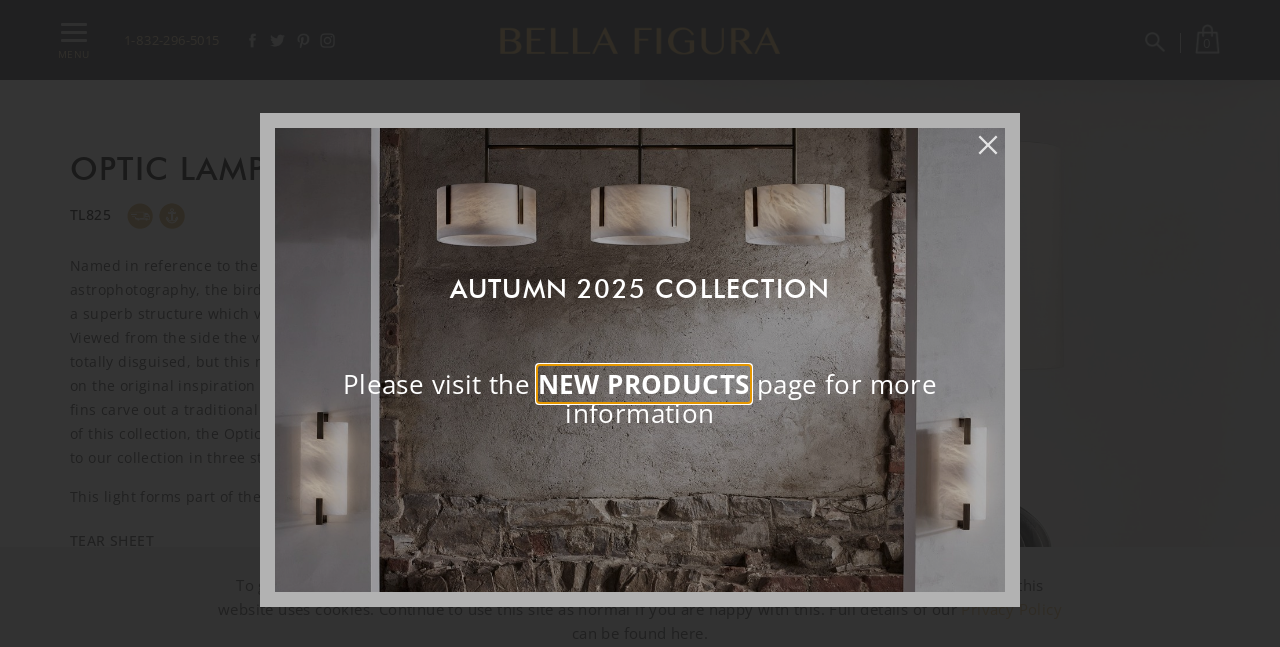

--- FILE ---
content_type: text/html; charset=UTF-8
request_url: https://www.bella-figura.com/lighting/table-lamps/optic-lamp
body_size: 15225
content:
<!DOCTYPE html>
<html lang="en">
<head>
    <meta charset="UTF-8">
<meta name="viewport" content="width=device-width, initial-scale=1, minimum-scale=1, maximum-scale=1, user-scalable=no">
<meta name="robots" content="max-snippet:-1, max-image-preview:large, max-video-preview:-1"/>
<meta http-equiv="X-UA-Compatible" content="ie=edge"/>
<meta name="author" content="Doublard Design"/>
<meta name="version" content="v0.1-Beta"/>
<link rel="apple-touch-icon" sizes="180x180" href="https://www.bella-figura.com/assets/website/images/favicon/apple-touch-icon.png">
<link rel="icon" type="image/png" sizes="32x32" href="https://www.bella-figura.com/assets/website/images/favicon/favicon-32x32.png">
<link rel="icon" type="image/png" sizes="16x16" href="https://www.bella-figura.com/assets/website/images/favicon/favicon-16x16.png">
<link rel="manifest" href="https://www.bella-figura.com/assets/website/images/favicon/site.webmanifest">
<link rel="mask-icon" href="https://www.bella-figura.com/assets/website/images/favicon/safari-pinned-tab.svg" color="#5bbad5">
<meta name="msapplication-TileColor" content="#f1f1f1">
<meta name="theme-color" content="#ffffff">
<link rel="canonical" href="https://www.bella-figura.com/lighting/table-lamps/optic-lamp"/>
<meta name="csrf-token" content="AAyYwORdAtcpv9zCz5z79aybt113lLO0WEEh5sxa">
<title> Optic Lamp | Bella Figura | The World's Most Beautiful Lighting </title>
        <meta name="description" content="bellafigura, the world's most beautiful lighting"/>
        <meta property="og:image" content="https://cdn.bella-figura.com/storage/uploads/product/large/1708014683-tl825-oil-pn-offjpg.jpg"/>
    <meta property="og:title" content="Optic Lamp | Bella Figura | The World's Most Beautiful Lighting"/>
    <meta property="og:url" content="https://www.bella-figura.com/lighting/table-lamps/optic-lamp"/>
    <meta property="og:description" content="bellafigura, the world's most beautiful lighting">
<meta name="twitter:card" content="summary"/>
        <meta name="twitter:description" content="bellafigura, the world's most beautiful lighting"/>
    <meta name="twitter:title" content="Optic Lamp | Bella Figura | The World's Most Beautiful Lighting"/>
    <meta name="twitter:image" content="https://cdn.bella-figura.com/storage/uploads/product/large/1708014683-tl825-oil-pn-offjpg.jpg"/>
<meta property="og:locale" content="en_GB"/>
<meta property="og:type" content="Website"/>
<meta property="og:site_name" content="Bella Figura"/>


    <link rel="stylesheet" href="https://www.bella-figura.com/assets/website/bellafigura/css/style.css?ver=10.11.23" as="style"/>

<link rel="stylesheet" href="https://cdnjs.cloudflare.com/ajax/libs/toastr.js/latest/toastr.min.css" as="style">
<style>
    .u-hide {
        display: none;
    }
</style>

        <!-- <link rel="stylesheet" href="https://unpkg.com/swiper/swiper-bundle.min.css">
    <style>
        .swiper-horizontal > .swiper-pagination-bullets {
            bottom: 20px;
        }

        .swiper-pagination-bullet {
            background: rgba(0, 0, 0, 0.9);
            border-radius: 0;
            width: 25px;
            height: 3px;
            text-align: center;
            line-height: 20px;
            opacity: 1;
            margin: 0 7px;
        }

        .swiper-pagination-bullet-active {
            background: #d0a964;
        }
    </style> -->

    <!-- Google analytics code starts -->
<meta name="visitor_country" content="United States">

</head>
<body>
<div class="global-container light-theme">
    <div class="bl-wrapper relative main-nav-push">

        <header class="main-header">
    <div class="top-header d-flex position-relative">
        <div class="top-header-left">
            <ul class="social-shares ">
                <li class="social-shares__items top-header-tel d-none d-lg-block">
                    <a href="tel:1-832-296-5015"
                       class="dark-font">1-832-296-5015</a>
                </li>
                <li class="social-shares__items social-shares__items--facebook d-none d-xl-block">
                    <a href="https://www.facebook.com/BellaFiguraLightingUK/" target="_blank" alt="Facebook" title="Facebook"
                       class="social-shares__links">
                        <span class="social-share__icon"></span>
                    </a>
                </li>
                <li class="social-shares__items social-shares__items--twitter d-none d-xl-block">
                    <a href="https://twitter.com/bellafigurauk" target="_blank" alt="Twitter" title="Twitter"
                       class="social-shares__links">
                        <span class="social-share__icon"></span>
                    </a>
                </li>
                <li class="social-shares__items social-shares__items--pinterest d-none d-xl-block">
                    <a href="https://www.pinterest.com/bellafiguralighting/" target="_blank" alt="Pinterest" title="Pinterest"
                       class="social-shares__links">
                        <span class="social-share__icon"></span>
                    </a>
                </li>
                <li class="social-shares__items social-shares__items--instagram d-none d-xl-block">
                    <a href="https://www.instagram.com/bellafiguralighting/" target="_blank" alt="Instagram" title="Instagram"
                       class="social-shares__links">
                        <span class="social-share__icon"></span>
                    </a>
                </li>
            </ul>
        </div>

        <div class="brand-logo">
            <a href="https://www.bella-figura.com" class="d-block" alt="Bella Figura - The world's most beautiful lighting"
               title="Bella Figura - The world's most beautiful lighting">
                <span></span>
            </a>
        </div>

        <div class="top-header-right">
            <ul class="social-shares position-relative">
                <li class="social-shares__items social-shares__items--search">
                    <a href="https://www.bella-figura.com/search" alt="Search" title="Search" class="social-shares__links">
                        <span class="social-share__search"></span>
                    </a>
                </li>
                                <li class="social-shares__items basket-box" id="basket_counter">
                    <a href="https://www.bella-figura.com/basket" class="text-uppercase">
                       <span class="nav__box">
                            <span class="basket-counter"
                                  id="basket_counter">0</span>
                       </span>
                    </a>
                </li>
                <div class="shopping-cart">
                    <div class="js-shopping-cart">
                        <div class="cart-box">
                                                    </div>

                    </div>

                    <a href="#" class="u-button u-button--green w-100 text-center rounded-0 border-0">View Basket</a>
                </div>

            </ul>
        </div>

    </div>
    <div class="d-sm-none">
        <a href="https://www.bella-figura.com/search" alt="Search" title="Search" class="search-xs text-uppercase">
            Search &nbsp;<img src="https://www.bella-figura.com/assets/website/icons/search-icon-g.png" alt="" width="16">
        </a>
    </div>
</header>

        <div class="bl-container">
            <div class="left-sidebar d-flex justify">
    <div class="click-box js-click">
        <div class="navTrigger">
            <div class="click-btn">
                <i></i><i></i><i></i>
            </div>
            <span class="menu-text text-uppercase trans-slow">Menu</span>
        </div>
    </div>
</div>
<nav class="main-nav main-nav-left">
    <div class="menu" >
        <ul class="menu__items">
                                        <li class="menu__item  menu__item--login">
                <a href="https://www.bella-figura.com" class="text-uppercase menu__links menu__links--alternate">Home</a>
                <div class="nav-submenu">
                    <ul class="nav-submenu__group">
                                            </ul>
                </div>
            </li>
                                        <li class="menu__item  menu__item--login">
                <a href="https://www.bella-figura.com/new-products" class="text-uppercase menu__links menu__links--alternate">New Products</a>
                <div class="nav-submenu">
                    <ul class="nav-submenu__group">
                                            </ul>
                </div>
            </li>
                                        <li class="menu__item--pb"></li>
                            <li class="menu__item  menu__item--login">
                <a href="https://www.bella-figura.com/lighting/ceiling-lights" class="text-uppercase menu__links menu__links--alternate">Ceiling Lights</a>

















            </li>
                                        <li class="menu__item  menu__item--login">
                <a href="https://www.bella-figura.com/lighting/pendants" class="text-uppercase menu__links menu__links--alternate">Pendants</a>

















            </li>
                                        <li class="menu__item  menu__item--login">
                <a href="https://www.bella-figura.com/lighting/wall-lights" class="text-uppercase menu__links menu__links--alternate">Wall Lights</a>

















            </li>
                                        <li class="menu__item  menu__item--login">
                <a href="https://www.bella-figura.com/lighting/table-lamps" class="text-uppercase menu__links menu__links--alternate">Table Lamps</a>

















            </li>
                                        <li class="menu__item  menu__item--login">
                <a href="https://www.bella-figura.com/lighting/floor-lamps" class="text-uppercase menu__links menu__links--alternate">Floor Lamps</a>

















            </li>
                                        <li class="menu__item  menu__item--login">
                <a href="https://www.bella-figura.com/lighting/accessories" class="text-uppercase menu__links menu__links--alternate">Accessories</a>

















            </li>
                                        <li class="menu__item  menu__item--login">
                <a href="https://www.bella-figura.com/lighting/mirrors" class="text-uppercase menu__links menu__links--alternate">Mirrors</a>

















            </li>
                                        <li class="menu__item  menu__item--login">
                <a href="https://www.bella-figura.com/lighting/vintage" class="text-uppercase menu__links menu__links--alternate">Antiques</a>

















            </li>
                                        <li class="menu__item  nav-dropdown  menu__item--login">
                <a href="#" class="text-uppercase menu__links menu__links--alternate">Lampshades</a>
                <div class="nav-submenu">
                    <ul class="nav-submenu__group">
                                                                                    <li class="nav-submenu__item">
                                    <a href="https://www.bella-figura.com/lamp-shades"><i class="right-arrow"></i>Fabrics &amp; Linings</a>
                                </li>
                                                                                                                <li class="nav-submenu__item">
                                    <a href="https://www.bella-figura.com/lighting/lampshade-shapes"><i class="right-arrow"></i>Lampshade Shapes</a>
                                </li>
                                                                                                                <li class="nav-submenu__item">
                                    <a href="https://www.bella-figura.com/lighting/fabric-sample-cards"><i class="right-arrow"></i>Silk Cards</a>
                                </li>
                                                                        </ul>
                </div>
            </li>
                                        <li class="menu__item--pb"></li>
                            <li class="menu__item  menu__item--login">
                <a href="https://www.bella-figura.com/collections" class="text-uppercase menu__links menu__links--alternate">Collections</a>
                <div class="nav-submenu">
                    <ul class="nav-submenu__group">
                                            </ul>
                </div>
            </li>
                                        <li class="menu__item  menu__item--login">
                <a href="https://www.bella-figura.com/lighting/express" class="text-uppercase menu__links menu__links--alternate">Express</a>
                <div class="nav-submenu">
                    <ul class="nav-submenu__group">
                                            </ul>
                </div>
            </li>
                                        <li class="menu__item  menu__item--login">
                <a href="https://www.bella-figura.com/custom-lighting" class="text-uppercase menu__links menu__links--alternate">Custom Lighting</a>
                <div class="nav-submenu">
                    <ul class="nav-submenu__group">
                                            </ul>
                </div>
            </li>
                                        <li class="menu__item  menu__item--login">
                <a href="https://www.bella-figura.com/bathroom" class="text-uppercase menu__links menu__links--alternate">Bathroom</a>
                <div class="nav-submenu">
                    <ul class="nav-submenu__group">
                                            </ul>
                </div>
            </li>
                                        <li class="menu__item  menu__item--login">
                <a href="https://www.bella-figura.com/yacht-club" class="text-uppercase menu__links menu__links--alternate">Yacht Club</a>
                <div class="nav-submenu">
                    <ul class="nav-submenu__group">
                                            </ul>
                </div>
            </li>
                                        <li class="menu__item  nav-dropdown  menu__item--login">
                <a href="#" class="text-uppercase menu__links menu__links--alternate">Lifestyle</a>
                <div class="nav-submenu">
                    <ul class="nav-submenu__group">
                                                                                    <li class="nav-submenu__item">
                                    <a href="https://www.bella-figura.com/life-style"><i class="right-arrow"></i>Gallery</a>
                                </li>
                                                                                                                <li class="nav-submenu__item">
                                    <a href="https://www.bella-figura.com/inspiration"><i class="right-arrow"></i>Inspiration</a>
                                </li>
                                                                        </ul>
                </div>
            </li>
                                        <li class="menu__item--pb"></li>
                            <li class="menu__item  nav-dropdown  menu__item--login">
                <a href="#" class="text-uppercase menu__links menu__links--alternate">About</a>
                <div class="nav-submenu">
                    <ul class="nav-submenu__group">
                                                                                    <li class="nav-submenu__item">
                                    <a href="https://www.bella-figura.com/about-us"><i class="right-arrow"></i>About Us</a>
                                </li>
                                                                                                                <li class="nav-submenu__item">
                                    <a href="https://www.bella-figura.com/blogs"><i class="right-arrow"></i>News And Events</a>
                                </li>
                                                                                                                <li class="nav-submenu__item">
                                    <a href="https://www.bella-figura.com/brochures"><i class="right-arrow"></i>Brochures</a>
                                </li>
                                                                                                                <li class="nav-submenu__item">
                                    <a href="https://www.bella-figura.com/videos"><i class="right-arrow"></i>Videos</a>
                                </li>
                                                                        </ul>
                </div>
            </li>
                                        <li class="menu__item--pb"></li>
                            <li class="menu__item  menu__item--login">
                <a href="https://www.bella-figura.com/collaborations" class="text-uppercase menu__links menu__links--alternate">Collaborations</a>
                <div class="nav-submenu">
                    <ul class="nav-submenu__group">
                                            </ul>
                </div>
            </li>
                                        <li class="menu__item  menu__item--login">
                <a href="https://www.bella-figura.com/trade-application" class="text-uppercase menu__links menu__links--alternate">Trade Application</a>
                <div class="nav-submenu">
                    <ul class="nav-submenu__group">
                                            </ul>
                </div>
            </li>
                                        <li class="menu__item  menu__item--login">
                <a href="https://www.bella-figura.com/contact-us" class="text-uppercase menu__links menu__links--alternate">Contact Us</a>
                <div class="nav-submenu">
                    <ul class="nav-submenu__group">
                                            </ul>
                </div>
            </li>
                        
                       </li>
        </ul>
    </div>
</nav>


            <section class="bl-main relative  u-pageload js-show-on-load">
                <div class="body-overlay"></div>
                <main class="main-container">
                        <div class="position-relative u-bgcolor-alt">
        <div class="large-container-width">

                                    <div class="container-fluid p-0">
        <div class="detail-container position-relative">
    <div class="row m-0">
        <div class="col-lg-6 p-0 order-1 order-lg-0">
            <div class="push-from-left">
                <div class="product-detail">
                    <h1 class="u-title u-title--black text-uppercase">
                        Optic Lamp<br>
                    </h1>
                    <div class="code-box justify-content-between">
                        <div class="d-flex">
                            <div class="detail-code mr-3">
                                TL825
                            </div>
                            <div class="info-note-content d-flex">
                                                                    <div class="info-note-box">
                                        <div class="d-none d-xl-block">
                                            <a href="javascript:void(0)" class="note-tooltip" data-original-title="" title="">
                                                <img src="https://www.bella-figura.com/assets/website/icons/icon-express.png" width="26">
                                                <div class="tooltiptext">This product is available from stock and can be despatched within 5 working days. 
                        Please refer to the Express page or contact our sales team for more information.
                                                </div>
                                            </a>
                                        </div>
                                    </div>
                                                                                                                                    <div class="info-note-box">
                                        <div class="d-none d-xl-block">
                                            <a href="javascript:void(0)" class="note-tooltip" data-original-title="" title="">
                                                <img src="https://www.bella-figura.com/assets/website/icons/yacht-icon-sm.png" width="26">
                                                <div class="tooltiptext">This product can be adapted for use on yachts. 
                    Please refer to the Yacht Club page or contact our sales team for information about the modifications needed. 
                    Note, modifications are subject to an additional surcharge.
                                                </div>
                                            </a>
                                        </div>
                                    </div>
                                                            </div>
                        </div>

                                            </div>
                                            <p>
                            Named in reference to the starburst rays of light which crown stars in astrophotography, the birds eye view of our Optic table lamp reveals a superb structure which visually represents these light optics. Viewed from the side the visual concept which inspired this design is totally disguised, but this new dimension offers a totally unique play on the original inspiration and gives a transitional look as the ceramic fins carve out a traditional shape in an ultra-modern style. A triumph of this collection, the Optic table lamp makes a convincing entrance to our collection in three statement looks; Chalk, Jasper and Oil.
                        </p>
                    
                                            
                        <p>
                                                            This light forms part of the
                                <a href="https://www.bella-figura.com/collections/vega" class="hvr-text">
                                    Vega Collection
                                </a>.
                                                    </p>
                    
                    <div class="product-information d-inline-block">
                        <a href="https://www.bella-figura.com/print/tear-sheet/optic-lamp"
                           target="_blank" class="hvr-text text-uppercase">Tear Sheet</a><br>
                        <div class="d-flex mt-3">
                            <span href="#" class="text-uppercase">Share This</span>
                            <ul class="social-shares">
                                <li class="social-shares__items social-shares__items--hover-facebook">
                                    <a href="https://www.facebook.com/share.php?u=https://www.bella-figura.com/lighting/table-lamps/optic-lamp" target="_blank"
                                       alt="Facebook" title="" class="social-shares__links"
                                       data-original-title="Facebook">
                                        <span class="social-share__icon"></span>
                                    </a>
                                </li>
                                <li class="social-shares__items social-shares__items--hover-twitter">
                                    <a href="http://www.twitter.com/share" target="_blank" alt="Twitter"
                                       title="" class="social-shares__links" data-original-title="Twitter">
                                        <span class="social-share__icon"></span>
                                    </a>
                                </li>
                                <li class="social-shares__items social-shares__items--hover-pinterest">
                                    <a href="http://www.pinterest.com/pin/create/button/?url=https://www.bella-figura.com/lighting/table-lamps/optic-lamp&media=https://cdn.bella-figura.com/storage/uploads/product/large/1708014683-tl825-oil-pn-offjpg.jpg" target="_blank"
                                       alt="Pinterest" title="" class="social-shares__links"
                                       data-original-title="Pinterest">
                                        <span class="social-share__icon"></span>
                                    </a>
                                </li>
                                <li class="social-shares__items social-shares__items--hover-instagram">
                                    <a href="https://www.instagram.com/bellafiguralighting/" target="_blank"
                                       alt="Instagram" title="" class="social-shares__links"
                                       data-original-title="Instagram">
                                        <span class="social-share__icon"></span>
                                    </a>
                                </li>
                            </ul>
                        </div>
                    </div>

                    
                    
                    
                    
                                            <div class="variations-info">
                            <p class="text-uppercase">
                                Variations
                            </p>
                            <div class="js-varation-slider varation-slider swiper-container">
                                <div class="swiper-wrapper var-group">
                                                                            <div class="swiper-slide var-group__items text-center">
                                            <a href="https://www.bella-figura.com/lighting/table-lamps/optic-lamp-1" class="d-block">
                                                <div class="d-block">
                                                    <img src="https://cdn.bella-figura.com/storage/uploads/product/thumbnail/1708014386-tl825-jasper-pn-off-co-f7jpg.jpg"
                                                        alt="Optic Lamp"
                                                        title="Optic Lamp"
                                                        class="w-100">
                                                </div>
                                                <span class="var-title">
                                                    Optic Lamp
                                                </span>
                                            </a>
                                        </div>
                                                                            <div class="swiper-slide var-group__items text-center">
                                            <a href="https://www.bella-figura.com/lighting/table-lamps/optic-lamp-2" class="d-block">
                                                <div class="d-block">
                                                    <img src="https://cdn.bella-figura.com/storage/uploads/product/thumbnail/1708014282-tl825-chalk-oe-off-co-f7jpg.jpg"
                                                        alt="Optic Lamp"
                                                        title="Optic Lamp"
                                                        class="w-100">
                                                </div>
                                                <span class="var-title">
                                                    Optic Lamp
                                                </span>
                                            </a>
                                        </div>
                                                                    </div>
                                <div class="swiper-button-prev">
                                    <img src="https://www.bella-figura.com/assets/website/icons/prev-arrow.svg" alt="" width="24">
                                </div>
                                <div class="swiper-button-next">
                                    <img src="https://www.bella-figura.com/assets/website/icons/next-arrow.svg" alt="" width="24">
                                </div>
                            </div>
                        </div>
                                    </div>
            </div>
        </div>
        <div class="col-lg-6 p-0">
            <div class="product-slider">
                <div class="swiper-container js-detail">
                    <div class="swiper-wrapper">
                        <div class="swiper-slide swiper-slide-item">
                            <div class="e-slider object-fit">
                                <a class="g-media d-block"
                                href="https://cdn.bella-figura.com/storage/uploads/product/large/1708014683-tl825-oil-pn-offjpg.jpg"
                                data-fancybox="js-detail-gal"
                                data-caption="<p class='mb-0'>TL825 in oil and polished nickel with 14&quot; tall drum shade in Bennett&#039;s dupion silk hint of pink 5018/50X</p>">
                                    <img src="https://www.bella-figura.com/assets/website/images/load2X2.png"
                                         data-src="https://cdn.bella-figura.com/storage/uploads/product/large/1708014683-tl825-oil-pn-offjpg.jpg"
                                         data-srcset="https://cdn.bella-figura.com/storage/uploads/product/large/1708014683-tl825-oil-pn-offjpg.jpg 480w,
                                    https://cdn.bella-figura.com/storage/uploads/product/large/1708014683-tl825-oil-pn-offjpg.jpg 1x,
                                    https://cdn.bella-figura.com/storage/uploads/product/large/1708014683-tl825-oil-pn-offjpg.jpg 2x" alt="TL825 in oil and polished nickel with 14&quot; tall drum shade in Bennett&#039;s dupion silk hint of pink 5018/50X"
                                         title="TL825 in oil and polished nickel with 14&quot; tall drum shade in Bennett&#039;s dupion silk hint of pink 5018/50X" class="w-100 object-fit lazy"/>
                                         <span class="caption-float caption-float--black">
                                            <span>TL825 in Oil and Polished Nickel with 14&quot; Tall Drum Shade in Bennett&#039;s Dupion Silk Hint of Pink 5018/50X</span>
                                         </span>
                                </a>
                            </div>
                        </div>
                                                                                    <div class="swiper-slide swiper-slide-item">
                                    <div class="object-fit">
                                        <a class="g-media d-block"
                                        href="https://cdn.bella-figura.com/storage/uploads/product/large/1708014736-tl825-oil-pn-onjpg.jpg"
                                        data-fancybox="js-detail-gal"
                                        data-caption="<p class='mb-0'>TL825 in oil and polished nickel with 14&quot; tall drum shade in Bennett&#039;s dupion silk hint of pink 5018/50X</p>">
                                            <img src="https://www.bella-figura.com/assets/website/images/load2X2.png"
                                                 data-src="https://cdn.bella-figura.com/storage/uploads/product/large/1708014736-tl825-oil-pn-onjpg.jpg"
                                                 data-srcset="https://cdn.bella-figura.com/storage/uploads/product/large/1708014736-tl825-oil-pn-onjpg.jpg 480w,
                                    https://cdn.bella-figura.com/storage/uploads/product/large/1708014736-tl825-oil-pn-onjpg.jpg 1x,
                                    https://cdn.bella-figura.com/storage/uploads/product/large/1708014736-tl825-oil-pn-onjpg.jpg 2x" alt="TL825 in oil and polished nickel with 14&quot; tall drum shade in Bennett&#039;s dupion silk hint of pink 5018/50X"
                                                 title="TL825 in oil and polished nickel with 14&quot; tall drum shade in Bennett&#039;s dupion silk hint of pink 5018/50X" class="w-100 object-fit lazy"/>
                                            <span class="caption-float caption-float--black">
                                                <span>
                                                    TL825 in Oil and Polished Nickel with 14&quot; Tall Drum Shade in Bennett&#039;s Dupion Silk Hint of Pink 5018/50X
                                                </span>
                                            </span>
                                        </a>
                                    </div>
                                </div>
                                                                                                                <div class="swiper-slide swiper-slide-item">
                                    <div class="object-fit">
                                        <a class="g-media d-block"
                                        href="https://cdn.bella-figura.com/storage/uploads/product/large/1708014782-optic-185770jpg.jpg"
                                        data-fancybox="js-detail-gal"
                                        data-caption="<p class='mb-0'>CREATIVE SHOOT</p>">
                                            <img src="https://www.bella-figura.com/assets/website/images/load2X2.png"
                                                 data-src="https://cdn.bella-figura.com/storage/uploads/product/large/1708014782-optic-185770jpg.jpg"
                                                 data-srcset="https://cdn.bella-figura.com/storage/uploads/product/large/1708014782-optic-185770jpg.jpg 480w,
                                    https://cdn.bella-figura.com/storage/uploads/product/large/1708014782-optic-185770jpg.jpg 1x,
                                    https://cdn.bella-figura.com/storage/uploads/product/large/1708014782-optic-185770jpg.jpg 2x" alt="CREATIVE SHOOT"
                                                 title="CREATIVE SHOOT" class="w-100 object-fit lazy"/>
                                            <span class="caption-float caption-float--black">
                                                <span>
                                                    CREATIVE SHOOT
                                                </span>
                                            </span>
                                        </a>
                                    </div>
                                </div>
                                                                        </div>
                    <!-- Add Pagination -->
                    <div class="swiper-pagination"></div>
                </div>
            </div>
        </div>
    </div>
                                        <a href="javascript:void();" class="scroll-down js-scroll-down"
                   data-next="#section03">
                    <span class="arrow-down"></span>
                    <span class="scroll-down__title text-uppercase">Enquiry</span>
                </a>
                        </div>        
                                    <div class="light-off-bg position-relative" id="section03">
    <div class="main-section">
        <div class="heading-medium text-center">
            <h3 class="u-title-md u-title-md--black text-uppercase">
                Available Finishes
            </h3>
            <p>
                Please select your preferred metal and glass finishes by clicking the appropriate
                images.
            </p>
        </div>
        <div class="row gutter-40  justify-content-center  ">
                            <div class="col-lg-6 col-xl-4">
                    <div class="sizes-box text-center">
                        <h4 class="sizes-box__title position-relative">
                            Ceramic Finish
                        </h4>
                    </div>
                    <div class="row gutter-10">
                                                                                                                        <div class="col-4 col-sm-4">
                                        <div class="sm-media-box">
                                            <div class="media-checkbox">
                                                <input type="checkbox"
                                                       name="21"
                                                       id="selected_finish_947"
                                                       class="selected_finish"
                                                       value="21"
                                                       data-id="947">

                                                <label for="selected_finish_947"
                                                       class="mb-0">
                                                                                                        <img src="https://www.bella-figura.com/assets/website/images/load2X2.png"
                                                         data-src="https://cdn.bella-figura.com/storage/uploads/finishes/finishes/md/09-27-34-chalk-thumbnail_lowres.jpg"
                                                         data-srcset="https://cdn.bella-figura.com/storage/uploads/finishes/finishes/md/09-27-34-chalk-thumbnail_lowres.jpg 480w,
                                            https://cdn.bella-figura.com/storage/uploads/finishes/finishes/md/09-27-34-chalk-thumbnail_lowres.jpg 1x," title="Chalk"
                                                         alt="Chalk" class="w-100 e-img lazy">
                                                                                                    </label>

                                                <label for="selected_finish_947"
                                                       class="sm-media-box__title text-center mb-0">
                                                    Chalk
                                                </label>
                                            </div>
                                        </div>
                                    </div>
                                                                                                                                                                                    <div class="col-4 col-sm-4">
                                        <div class="sm-media-box">
                                            <div class="media-checkbox">
                                                <input type="checkbox"
                                                       name="21"
                                                       id="selected_finish_949"
                                                       class="selected_finish"
                                                       value="21"
                                                       data-id="949">

                                                <label for="selected_finish_949"
                                                       class="mb-0">
                                                                                                        <img src="https://www.bella-figura.com/assets/website/images/load2X2.png"
                                                         data-src="https://cdn.bella-figura.com/storage/uploads/finishes/finishes/md/09-27-50-jasper-thumbnail_lowres.jpg"
                                                         data-srcset="https://cdn.bella-figura.com/storage/uploads/finishes/finishes/md/09-27-50-jasper-thumbnail_lowres.jpg 480w,
                                            https://cdn.bella-figura.com/storage/uploads/finishes/finishes/md/09-27-50-jasper-thumbnail_lowres.jpg 1x," title="Jasper"
                                                         alt="Jasper" class="w-100 e-img lazy">
                                                                                                    </label>

                                                <label for="selected_finish_949"
                                                       class="sm-media-box__title text-center mb-0">
                                                    Jasper
                                                </label>
                                            </div>
                                        </div>
                                    </div>
                                                                                                                                                                                    <div class="col-4 col-sm-4">
                                        <div class="sm-media-box">
                                            <div class="media-checkbox">
                                                <input type="checkbox"
                                                       name="21"
                                                       id="selected_finish_953"
                                                       class="selected_finish"
                                                       value="21"
                                                       data-id="953">

                                                <label for="selected_finish_953"
                                                       class="mb-0">
                                                                                                        <img src="https://www.bella-figura.com/assets/website/images/load2X2.png"
                                                         data-src="https://cdn.bella-figura.com/storage/uploads/finishes/finishes/md/09-39-35-oil-thumbnail_lowres.jpg"
                                                         data-srcset="https://cdn.bella-figura.com/storage/uploads/finishes/finishes/md/09-39-35-oil-thumbnail_lowres.jpg 480w,
                                            https://cdn.bella-figura.com/storage/uploads/finishes/finishes/md/09-39-35-oil-thumbnail_lowres.jpg 1x," title="Oil"
                                                         alt="Oil" class="w-100 e-img lazy">
                                                                                                    </label>

                                                <label for="selected_finish_953"
                                                       class="sm-media-box__title text-center mb-0">
                                                    Oil
                                                </label>
                                            </div>
                                        </div>
                                    </div>
                                                                                                        </div>
                </div>
                            <div class="col-lg-6 col-xl-4">
                    <div class="sizes-box text-center">
                        <h4 class="sizes-box__title position-relative">
                            Neck and Bulb Holder 
                        </h4>
                    </div>
                    <div class="row gutter-10">
                                                                                                                        <div class="col-4 col-sm-4">
                                        <div class="sm-media-box">
                                            <div class="media-checkbox">
                                                <input type="checkbox"
                                                       name="51"
                                                       id="selected_finish_631"
                                                       class="selected_finish"
                                                       value="51"
                                                       data-id="631">

                                                <label for="selected_finish_631"
                                                       class="mb-0">
                                                                                                        <img src="https://www.bella-figura.com/assets/website/images/load2X2.png"
                                                         data-src="https://cdn.bella-figura.com/storage/uploads/finishes/finishes/md/11-03-23-mdc-bronze.jpg"
                                                         data-srcset="https://cdn.bella-figura.com/storage/uploads/finishes/finishes/md/11-03-23-mdc-bronze.jpg 480w,
                                            https://cdn.bella-figura.com/storage/uploads/finishes/finishes/md/11-03-23-mdc-bronze.jpg 1x," title="Bronze"
                                                         alt="Bronze" class="w-100 e-img lazy">
                                                                                                    </label>

                                                <label for="selected_finish_631"
                                                       class="sm-media-box__title text-center mb-0">
                                                    Bronze
                                                </label>
                                            </div>
                                        </div>
                                    </div>
                                                                                                                                                                                    <div class="col-4 col-sm-4">
                                        <div class="sm-media-box">
                                            <div class="media-checkbox">
                                                <input type="checkbox"
                                                       name="51"
                                                       id="selected_finish_634"
                                                       class="selected_finish"
                                                       value="51"
                                                       data-id="634">

                                                <label for="selected_finish_634"
                                                       class="mb-0">
                                                                                                        <img src="https://www.bella-figura.com/assets/website/images/load2X2.png"
                                                         data-src="https://cdn.bella-figura.com/storage/uploads/finishes/finishes/md/11-05-12-old-english-brass.jpg"
                                                         data-srcset="https://cdn.bella-figura.com/storage/uploads/finishes/finishes/md/11-05-12-old-english-brass.jpg 480w,
                                            https://cdn.bella-figura.com/storage/uploads/finishes/finishes/md/11-05-12-old-english-brass.jpg 1x," title="Old English Brass"
                                                         alt="Old English Brass" class="w-100 e-img lazy">
                                                                                                    </label>

                                                <label for="selected_finish_634"
                                                       class="sm-media-box__title text-center mb-0">
                                                    Old English Brass
                                                </label>
                                            </div>
                                        </div>
                                    </div>
                                                                                                                                                                                    <div class="col-4 col-sm-4">
                                        <div class="sm-media-box">
                                            <div class="media-checkbox">
                                                <input type="checkbox"
                                                       name="51"
                                                       id="selected_finish_632"
                                                       class="selected_finish"
                                                       value="51"
                                                       data-id="632">

                                                <label for="selected_finish_632"
                                                       class="mb-0">
                                                                                                        <img src="https://www.bella-figura.com/assets/website/images/load2X2.png"
                                                         data-src="https://cdn.bella-figura.com/storage/uploads/finishes/finishes/md/11-04-07-nuovag-polishedgold.jpg"
                                                         data-srcset="https://cdn.bella-figura.com/storage/uploads/finishes/finishes/md/11-04-07-nuovag-polishedgold.jpg 480w,
                                            https://cdn.bella-figura.com/storage/uploads/finishes/finishes/md/11-04-07-nuovag-polishedgold.jpg 1x," title="Polished Brass"
                                                         alt="Polished Brass" class="w-100 e-img lazy">
                                                                                                    </label>

                                                <label for="selected_finish_632"
                                                       class="sm-media-box__title text-center mb-0">
                                                    Polished Brass
                                                </label>
                                            </div>
                                        </div>
                                    </div>
                                                                                                                                                                                    <div class="col-4 col-sm-4">
                                        <div class="sm-media-box">
                                            <div class="media-checkbox">
                                                <input type="checkbox"
                                                       name="51"
                                                       id="selected_finish_633"
                                                       class="selected_finish"
                                                       value="51"
                                                       data-id="633">

                                                <label for="selected_finish_633"
                                                       class="mb-0">
                                                                                                        <img src="https://www.bella-figura.com/assets/website/images/load2X2.png"
                                                         data-src="https://cdn.bella-figura.com/storage/uploads/finishes/finishes/md/11-03-11-nuovag-chrome.jpg"
                                                         data-srcset="https://cdn.bella-figura.com/storage/uploads/finishes/finishes/md/11-03-11-nuovag-chrome.jpg 480w,
                                            https://cdn.bella-figura.com/storage/uploads/finishes/finishes/md/11-03-11-nuovag-chrome.jpg 1x," title="Polished Nickel"
                                                         alt="Polished Nickel" class="w-100 e-img lazy">
                                                                                                    </label>

                                                <label for="selected_finish_633"
                                                       class="sm-media-box__title text-center mb-0">
                                                    Polished Nickel
                                                </label>
                                            </div>
                                        </div>
                                    </div>
                                                                                                        </div>
                </div>
                            <div class="col-lg-6 col-xl-4">
                    <div class="sizes-box text-center">
                        <h4 class="sizes-box__title position-relative">
                            Recommended Shade(s) (OPTIONAL)
                        </h4>
                    </div>
                    <div class="row gutter-10">
                                                                                                                        <div class="col-4 col-sm-4">
                                        <div class="sm-media-box">
                                            <div class="media-checkbox">
                                                <input type="checkbox"
                                                       name="81"
                                                       id="selected_finish_1041"
                                                       class="selected_finish"
                                                       value="81"
                                                       data-id="1041">

                                                <label for="selected_finish_1041"
                                                       class="mb-0">
                                                                                                        <img src="https://www.bella-figura.com/assets/website/images/load2X2.png"
                                                         data-src="https://cdn.bella-figura.com/storage/uploads/finishes/finishes/md/1723653540-tall-drum-shade-14jpg.jpg"
                                                         data-srcset="https://cdn.bella-figura.com/storage/uploads/finishes/finishes/md/1723653540-tall-drum-shade-14jpg.jpg 480w,
                                            https://cdn.bella-figura.com/storage/uploads/finishes/finishes/md/1723653540-tall-drum-shade-14jpg.jpg 1x," title="14&quot; Tall Drum"
                                                         alt="14&quot; Tall Drum" class="w-100 e-img lazy">
                                                                                                    </label>

                                                <label for="selected_finish_1041"
                                                       class="sm-media-box__title text-center mb-0">
                                                    14&quot; Tall Drum
                                                </label>
                                            </div>
                                        </div>
                                    </div>
                                                                                                        </div>
                </div>
                            <div class="col-lg-6 col-xl-4">
                    <div class="sizes-box text-center">
                        <h4 class="sizes-box__title position-relative">
                            Silk Flex
                        </h4>
                    </div>
                    <div class="row gutter-10">
                                                                                                                        <div class="col-4 col-sm-4">
                                        <div class="sm-media-box">
                                            <div class="media-checkbox">
                                                <input type="checkbox"
                                                       name="11"
                                                       id="selected_finish_206"
                                                       class="selected_finish"
                                                       value="11"
                                                       data-id="206">

                                                <label for="selected_finish_206"
                                                       class="mb-0">
                                                                                                        <img src="https://www.bella-figura.com/assets/website/images/load2X2.png"
                                                         data-src="https://cdn.bella-figura.com/storage/uploads/finishes/finishes/md/04-34-37-Black-Silk-Flex-Crop.jpg"
                                                         data-srcset="https://cdn.bella-figura.com/storage/uploads/finishes/finishes/md/04-34-37-Black-Silk-Flex-Crop.jpg 480w,
                                            https://cdn.bella-figura.com/storage/uploads/finishes/finishes/md/04-34-37-Black-Silk-Flex-Crop.jpg 1x," title="Black"
                                                         alt="Black" class="w-100 e-img lazy">
                                                                                                    </label>

                                                <label for="selected_finish_206"
                                                       class="sm-media-box__title text-center mb-0">
                                                    Black
                                                </label>
                                            </div>
                                        </div>
                                    </div>
                                                                                                                                                                                    <div class="col-4 col-sm-4">
                                        <div class="sm-media-box">
                                            <div class="media-checkbox">
                                                <input type="checkbox"
                                                       name="11"
                                                       id="selected_finish_204"
                                                       class="selected_finish"
                                                       value="11"
                                                       data-id="204">

                                                <label for="selected_finish_204"
                                                       class="mb-0">
                                                                                                        <img src="https://www.bella-figura.com/assets/website/images/load2X2.png"
                                                         data-src="https://cdn.bella-figura.com/storage/uploads/finishes/finishes/md/04-33-37-Cream-Silk-Flex.jpg"
                                                         data-srcset="https://cdn.bella-figura.com/storage/uploads/finishes/finishes/md/04-33-37-Cream-Silk-Flex.jpg 480w,
                                            https://cdn.bella-figura.com/storage/uploads/finishes/finishes/md/04-33-37-Cream-Silk-Flex.jpg 1x," title="Cream"
                                                         alt="Cream" class="w-100 e-img lazy">
                                                                                                    </label>

                                                <label for="selected_finish_204"
                                                       class="sm-media-box__title text-center mb-0">
                                                    Cream
                                                </label>
                                            </div>
                                        </div>
                                    </div>
                                                                                                                                                                                    <div class="col-4 col-sm-4">
                                        <div class="sm-media-box">
                                            <div class="media-checkbox">
                                                <input type="checkbox"
                                                       name="11"
                                                       id="selected_finish_271"
                                                       class="selected_finish"
                                                       value="11"
                                                       data-id="271">

                                                <label for="selected_finish_271"
                                                       class="mb-0">
                                                                                                        <img src="https://www.bella-figura.com/assets/website/images/load2X2.png"
                                                         data-src="https://cdn.bella-figura.com/storage/uploads/finishes/finishes/md/04-34-06-Brown-Silk-Flex-Crop.jpg"
                                                         data-srcset="https://cdn.bella-figura.com/storage/uploads/finishes/finishes/md/04-34-06-Brown-Silk-Flex-Crop.jpg 480w,
                                            https://cdn.bella-figura.com/storage/uploads/finishes/finishes/md/04-34-06-Brown-Silk-Flex-Crop.jpg 1x," title="Brown"
                                                         alt="Brown" class="w-100 e-img lazy">
                                                                                                    </label>

                                                <label for="selected_finish_271"
                                                       class="sm-media-box__title text-center mb-0">
                                                    Brown
                                                </label>
                                            </div>
                                        </div>
                                    </div>
                                                                                                                                                                                    <div class="col-4 col-sm-4">
                                        <div class="sm-media-box">
                                            <div class="media-checkbox">
                                                <input type="checkbox"
                                                       name="11"
                                                       id="selected_finish_205"
                                                       class="selected_finish"
                                                       value="11"
                                                       data-id="205">

                                                <label for="selected_finish_205"
                                                       class="mb-0">
                                                                                                        <img src="https://www.bella-figura.com/assets/website/images/load2X2.png"
                                                         data-src="https://cdn.bella-figura.com/storage/uploads/finishes/finishes/md/04-33-08-Silver-Silk-Flex-crop.jpg"
                                                         data-srcset="https://cdn.bella-figura.com/storage/uploads/finishes/finishes/md/04-33-08-Silver-Silk-Flex-crop.jpg 480w,
                                            https://cdn.bella-figura.com/storage/uploads/finishes/finishes/md/04-33-08-Silver-Silk-Flex-crop.jpg 1x," title="Silver"
                                                         alt="Silver" class="w-100 e-img lazy">
                                                                                                    </label>

                                                <label for="selected_finish_205"
                                                       class="sm-media-box__title text-center mb-0">
                                                    Silver
                                                </label>
                                            </div>
                                        </div>
                                    </div>
                                                                                                        </div>
                </div>
                    </div>

        <a href="javascript:void();" class="scroll-down scroll-down--no-position js-scroll-down page-03"
            data-next="#section04">
            <span class="arrow-down"></span>
            <span class="scroll-down__title text-uppercase">Next</span>
        </a>
    </div>
</div>                                        <div id="section04">
    <div class="main-section position-relative" id="customize_sizes_section">
        <div class="heading-medium text-center" >
            <h3 class="u-title-md u-title-md--black text-uppercase">
                Available Sizes
            </h3>
            <p>
                Please select the size you are interested in by clicking its checkbox.
            </p>
        </div>
        <div class="row gutter-40 justify-content-center">
                            <div class="col-6 col-sm-4 text-center">
                    <div class="sizes-box text-center ">
                                                <h4 class="sizes-box__title mb-0 pb-0 sizes-box__title--no-border">Size One</h4>
                    </div>
                    <div class="size-checkbox d-inline-block">
                        <label for="selected_size_5885"
                            class="checkbox checkbox-circular has-label mb-0">
                            <input type="checkbox" name="available_size"
                                id="selected_size_5885"
                                value="5885"
                                data-id="5885"
                                class="size checkbox selected_size"/>
                            <span class="check-icon"></span>
                        </label>
                    </div>
                    <div class="sm-media-box__title">
                        TL825,<br>
                         Height: 54.8
                        cm  (21.57")
                        <br>                                                  Diameter: 31.5
                        cm  (12.4")
                        <br>                                                                                                 Bulbs: 1                        ×
                        40W                                                                                                    E27 <br>
                        
                        
                                                                            Cable Exit: Bottom
                                            </div>
                                    </div>
                    </div>
        <div class="container sm-media-box__title text-center light-bold">
            <p>
                Dimensions are measured from the base of the lamp to the middle of the bulb holder and are excluding shade.<br />
Overall height with recommended 14" tall drum shade is 87.8cm - 35.6"
            </p>
        </div>

        <a href="javascript:void();" class="scroll-down scroll-down--no-position js-scroll-down page-05"
            data-next="#section05">
            <span class="arrow-down"></span>
            <span class="scroll-down__title text-uppercase">Next</span>
        </a>
    </div>
</div>                                <div id="section05">
    <div class="light-off-bg" id="your_selections_section">
        <div class="main-section">
            <div class="heading-medium text-center">
                <h3 class="u-title-md u-title-md--gold text-uppercase">
                    Your Selection
                </h3>
                <p>
                    Your selected items for the enquiry will be listed below.
                </p>
            </div>
            <div class="row gutter-40">
                <div class="col-sm-4">
                    <div class="sizes-box text-center">
                        <h4 class="sizes-box__title position-relative d-none d-md-block">
                            Selected Finishes
                        </h4>
                    </div>
                    <div class="row gutter-10" id="finishes_result">
                    </div>

                </div>
                <div class="col-4 col-sm-4">
                    <div class="sizes-box text-center">
                        <h4 class="sizes-box__title position-relative d-none d-md-block">
                            Selected Size
                        </h4>
                    </div>
                    <div class="sm-media-box text-center" id="size_result">
                    </div>
                    <div class="sm-media-box text-center" id="recommended_size_result">
                    </div>
                </div>
                <div class="col-4 col-sm-4">
                    <div class="sizes-box text-center">
                        <h4 class="sizes-box__title position-relative d-none d-md-block">
                            Optic Lamp
                        </h4>
                    </div>
                    <div class="sm-media-box text-center">
                        <img src="https://cdn.bella-figura.com/storage/uploads/product/thumbnail/1708014648-tl825-oil-pn-off-co-f7jpg.jpg"
                            alt="" class="w-50 e-img">
                        <div class="sm-media-box__title text-center">
                            TL825
                        </div>
                    </div>
                </div>
            </div>

            <div class="clearfix"></div>
            <div class="col-sm-12 col-md-12">
                <p class="btn-enquiry--alternate text-danger text-center" id="finish_validation" style="display: none;">
                    In order to process enquiry, please select the finish item from each category.
                </p>
                <p class="btn-enquiry--alternate text-danger text-center" id="size_validation"
                style="display: none">
                    Please select one of your preferred size by clicking its checkbox.
                </p>
                            </div>
            <div class="enquiry-box d-flex justify-content-center">
                <form id="process_enquiry_form" onsubmit="return false;">
                    <button type="submit" class="u-button-md text-uppercase btn-enquiry">Process Enquiry <span
                                class="hvr-icon"></span></button>
                    <input type="hidden" name="type" value="E" id="sale_type"/>
                    <input type="hidden" name="finishes_id" value="[]" id="finishes_id"/>
                    <input type="hidden" name="sizes_id" value="" id="sizes_id"/>
                    <input type="hidden" name="recommended_shade_size_id" value="" id="recommended_shade_size_id">
                </form>
                            </div>
        </div>
    </div>
</div>                                                </div>


        </div>
    </div>

                </main>



                <footer class="footer">
    <div class="footer-top text-center" >
        <h4 class="u-title u-title--gold text-uppercase">
            Stay in the know
        </h4>
        <p class="d-inline-block">
            By subscribing to our Newsletter, you will be the first to hear about all our latest products, events and projects.
        </p>
        <form class="navbar-form ml-auto mr-auto" method="POST" id="js_newsletter_signup_form" onsubmit="return false;">
            <div class="input-group mb-0" id="js_newslettersignup_content_div">
                <input type="text" class="form-control" placeholder="Enter your email" name="newsletter_signup_email" id="newsletter_signup_email">
                <div class="input-group-btn mb-0">
                    <button class="btn u-button u-button--search mb-0" id="submit_newsletter_signup">
                        Subscribe
                    </button>
                </div>
                <span id="js_newsletter_duplicate_entry" class="text-danger"></span>
            </div>
        </form>
        <div id="acknowledgement_msg" style="display: none">
            <p class="d-inline-block">Thank you for subscribing to our Newsletter.</p>
        </div>
    </div>
    <div class="dark-bg">
        <div class="main-section main-section--footer">
            <div class="container container--mw pl-0 pr-0">
                <div class="footer-md">
                   
                    <div class="row">
                        <div class="col-lg-4 footer-left d-none d-lg-block">
                            <div class="footer-top-logo">
                                <img src="https://www.bella-figura.com/assets/website/images/bella-figura-logo@3x.png" alt="Bella Figura" title="Bella Figura" width="190">
                            </div>
                            <p>
                                Bella Figura was founded in 1982 and is based in Chelsea, London.
                                We are one of the world's most exclusive decorative lighting companies.
                            </p>
                            <p>
                                We specialise in working with the world's leading interior designers,
                                decorators, architects, luxury hotels, property developers and yacht builders.
                            </p>

                        </div>
                        <div class="col-md-12 col-lg-8">
                            <div class="row">
                                <div class="col-md-5 col-lg-5">
                                    <h4 class="footer__title">
                                        London Showroom
                                    </h4>
                                    <p class="footer-info">
                                        G24 Ground Floor,
Centre Dome,
Chelsea Harbour Design Centre,
Lots Road,
Chelsea,
London SW10 0XE
                                    </p>
                                    <p class="footer-info">
                                        Tel: <a href="tel:+44 (0)207 376 4564" class="hvr-text">+44 (0)207 376 4564</a><br>
                                        Email: <a href="mailto:showroom@bella-figura.com" class="hvr-text">showroom@bella-figura.com</a><br>
                                    </p>
                                    <p class="footer-info mb-0">
                                        Current Region:  USA / CANADA
                                                                                                </p>
                                </div>
                                <div class="d-none d-md-block col-md-4 col-lg-4 footer-col">
                                    <h4 class="footer__title">
                                        Information
                                    </h4>
                                    <ul class="footer-group">
                                                                                                                                    <li class="footer-group__items"><a href="https://www.bella-figura.com" class="hvr-text">Home</a></li>
                                                                                                                                                                                <li class="footer-group__items"><a href="https://www.bella-figura.com/new-products" class="hvr-text">New Products</a></li>
                                                                                                                                                                                <li class="footer-group__items"><a href="https://www.bella-figura.com/collections" class="hvr-text">Collections</a></li>
                                                                                                                                                                                <li class="footer-group__items"><a href="https://www.bella-figura.com/about-us" class="hvr-text">About Us</a></li>
                                                                                                                                                                                <li class="footer-group__items"><a href="https://www.bella-figura.com/technical-information" class="hvr-text">Technical Information</a></li>
                                                                                                                                                                                <li class="footer-group__items"><a href="https://www.bella-figura.com/care-and-maintenance" class="hvr-text">Care and Maintenance</a></li>
                                                                                                                                                                                <li class="footer-group__items"><a href="https://www.bella-figura.com/terms-conditions" class="hvr-text">Terms &amp; Conditions</a></li>
                                                                                                                                                                                <li class="footer-group__items"><a href="https://www.bella-figura.com/privacy-policy" class="hvr-text">Privacy Policy</a></li>
                                                                                                                        </ul>
                                </div>
                                <div class="d-none d-md-block col-md-3 col-lg-3">
                                    <h4 class="footer__title">
                                        Products
                                    </h4>
                                    <ul class="footer-group">
                                                                                                                                    <li class="footer-group__items"><a href="https://www.bella-figura.com/lighting/ceiling-lights" class="hvr-text">Ceiling Lights</a></li>
                                                                                                                                                                                <li class="footer-group__items"><a href="https://www.bella-figura.com/lighting/pendants" class="hvr-text">Pendants</a></li>
                                                                                                                                                                                <li class="footer-group__items"><a href="https://www.bella-figura.com/lighting/wall-lights" class="hvr-text">Wall Lights</a></li>
                                                                                                                                                                                <li class="footer-group__items"><a href="https://www.bella-figura.com/lighting/table-lamps" class="hvr-text">Table Lamps</a></li>
                                                                                                                                                                                <li class="footer-group__items"><a href="https://www.bella-figura.com/lighting/floor-lamps" class="hvr-text">Floor Lamps</a></li>
                                                                                                                                                                                <li class="footer-group__items"><a href="https://www.bella-figura.com/lighting/accessories" class="hvr-text">Accessories</a></li>
                                                                                                                                                                                <li class="footer-group__items"><a href="https://www.bella-figura.com/lighting/mirrors" class="hvr-text">Mirrors</a></li>
                                                                                                                                                                                <li class="footer-group__items"><a href="https://www.bella-figura.com/lighting/vintage" class="hvr-text">Antiques</a></li>
                                                                                                                        </ul>
                                </div>
                            </div>
                        </div>
                    </div>

                </div>

                <div class="footer-btm">
                    <div class="footer-btm__left">
                        <ul class="footer-group d-inline-block">
                                                                                            <li class="footer-group__items d-inline-block pr-2">
                                    <a href="https://www.bella-figura.com/brochures" class="hvr-text">
                                        Brochures
                                    </a>
                                </li>
                                                                    <li class="footer-group__items d-none d-md-inline-block pr-2">
                                        |
                                    </li>
                                                                                                                            <li class="footer-group__items d-inline-block pr-2">
                                    <a href="https://www.bella-figura.com/trade-application" class="hvr-text">
                                        Trade Application
                                    </a>
                                </li>
                                                                    <li class="footer-group__items d-none d-md-inline-block pr-2">
                                        |
                                    </li>
                                                                                                                            <li class="footer-group__items d-inline-block pr-2">
                                    <a href="https://www.bella-figura.com/contact-us" class="hvr-text">
                                        Contact Us
                                    </a>
                                </li>
                                                                                                                </ul>
                    </div>
                    <div class="footer-btm__right">
                        <p class="footer-info mb-0">
                            All content and images © Bella-Figura Ltd. <span class="line">|</span> <br class="d-block d-md-none">
                            Website By <a href="https://www.intendsoftware.com/website-design-for-interior-design/" class="hvr-text text-uppercase" target="_blank">Intend</a>
                        </p>
                    </div>
                    <button href="javascript:;" type="button"
                            class="main-footer__button u-button d-none" id="js_newsletter_btn">
                        Subscribe To Our Newsletter
                    </button>
                    <button href="javascript:;" type="button"
                        class="main-footer__button u-button d-none" id="js_popup_btn" >
                        Website Popup
                    </button>
                </div>
            </div>
        </div>
    </div>
</footer>
    <div class="co-modal-box">
        <div class="modal fade js-fade" id="cookieModal" tabindex="" role="dialog" aria-labelledby="exampleModalLabel" aria-hidden="true">
            <div class="modal-dialog" role="document" data-position="left bottom">
                <div class="modal-content rounded-0 border-0">
                    <div class="modal-body">
                        <div class="d-flex justify-content-between align-items-center flex-column">
                            <div class="cookie-text text-center">
                                <p>
                                    To give you the best possible experience of our site and in order for us to provide
                                    you with a better service this website uses cookies. Continue to use this site as
                                    normal if you are happy with this. Full details of our <a
                                            href="https://www.bella-figura.com/privacy-policy" class="hvr-text hvr-text--yellow">Privacy Policy</a> can be found here.
                                </p>
                                
                            </div>
                            <div class="cookies-buttons d-flex flex-row">
                                
                                <a href="#a" class="u-button btn-sm mb-0 text-uppercase" data-dismiss="modal" id="js_cookie_modal_close">Close</a>
                            </div>
                        </div>
                    </div>
                </div>
            </div>
        </div>
    </div>


                <span data-src="https://www.bella-figura.com/newsletter" href="javascript:;" type="button" style="display: none"
                        data-fancybox data-type="ajax"
                        data-animation-duration="700" data-src="#animatedModal"
                        id="js_newsletter_trigger">
                </span>
                <span data-src="https://www.bella-figura.com/website-pop-up" href="javascript:;" type="button" style="display: none"
                      data-fancybox data-type="ajax"
                      data-animation-duration="700" data-src="#animatedModal"
                      id="js_popup_trigger">
                </span>
            </section>
        </div>
    </div>
</div>
<script type="text/javascript">var BASE_URL = 'https://www.bella-figura.com';</script>
<script type="text/javascript" rel="preload" src="https://www.bella-figura.com/assets/website/bellafigura/js/bundle.js?ver=10.11.23" as="script"></script>
<script type="text/javascript" >
    window.$ = jQueryUnique;
    window.jQuery = jQueryUnique;
    $.ajaxSetup({
        headers: {
            'X-CSRF-TOKEN': $('meta[name="csrf-token"]').attr('content')
        }
    });
</script>
<script type="text/javascript" >
    $(document).ready(function() {
        $('#cookieModal').modal('show');
    });
    $('#cookieModal').on('show.bs.modal', function (e) {
        $('body').addClass('cookies-active');
    })
</script>

<script type="text/javascript" >
    $(".js-book-scroll").click(function () {
        if($(".book-scroll").length > 0) {
            gotoBook();
        }else{
            window.location.href = $(this).data('href');
        }
    });

    function gotoBook() {
        $('html,body').animate({
                scrollTop: $(".book-scroll").offset().top - 110
            },
            'slow');
    }

    $(".js-scroll-to-hash").click(function () {
        $("html, body").animate(
            {
                scrollTop:
                    $(".js-show-content").offset().top - $(".main-header").height() + 2
            },
            750
        )
    });

    $(".hotspot__hot-area").on("click",function(){
        var parentDiv = $(this).parent(".hotspot__points");
        var detailDiv = $(this).find(".hotspot__details");
        console.log(detailDiv);
        detailDiv.css("opacity",1);
        detailDiv.css("visibility","visible");
    });

    function invalidateBasketCount() {
        $.ajax({
            url : 'https://www.bella-figura.com/ajax/shop/order/count/items',
            type : 'get',
            success : function(response){
                let resp = JSON.parse(response);

                $('#basket_counter').html(resp.data.count);
                $('.basket-for-mobile__enquires-box ').html(resp.data.count);
                $('.cart-box').html(resp.data.html)
            }
        })
    }

</script>
<script type="text/javascript">
    $(function () {
        if ($('.js-hotspot__points').length) {
            $('.js-hotspot__points').mouseenter(function () {
                $(this).addClass('is-visible')
            }).mouseleave(function () {
                setTimeout(() => {
                    $(this).removeClass('is-visible')
                }, 100)
            })
        }
        $('.js-hotspot__points').each(function () {
            let hotspot_div_id = $(this).attr('id');
            let hotspot_top = $('#' + hotspot_div_id).data('top');
            let hotspot_left = $('#' + hotspot_div_id).data('left');
            let hotspot_id = $('#' + hotspot_div_id).data('hotspot-id');

            if(hotspot_left > 50) {
                $('#js_hotspot__details_' + hotspot_id).css('left', '-182px');
            }

            if(hotspot_top > 60) {
                let element = document.getElementById('js_hotspot__details_' + hotspot_id);
                let new_height =  element.offsetHeight - 14;
                $('#js_hotspot__details_' + hotspot_id).css('top', '-' + new_height + 'px');
            }
        });
    });

    jQuery(document).ready(function($) {
        var alterClass = function() {
            var ww = document.body.clientWidth;
            if (ww < 1279) {
                $('.basket-item--alternate').removeClass('nav-submenu');
            } else if (ww >= 1280) {
                $('.basket-item--alternate').addClass('nav-submenu');
            };
        };
        $(window).resize(function(){
            alterClass();
        });
        //Fire it when the page first loads:
        alterClass();
    });
</script>

<script>
    var fancyBoxConfirmTemplate = `<div class="c-fancybox-content--ajax" style="display: inline-block">
    <div class="field-setion group">
        <div class="o-fancybox__header">
            <h4 class="e-title">%(title)s</h4>
        </div>

        <div class="o-fancybox__body">
            <p class="e-fancybox__description">%(message)s</p>
        </div>
    </div>

    <div class="o-fancybox__footer">
        <div class="button-row">
            <button type="reset"
                    class="btn pull-left e-fancybox-button e-fancybox-button--cancel-button js-fancybox__cancel"
                    data-value="0" data-fancybox-close>
                %(noButton)s
            </button>
            <button  class="btn btn-green pull-right e-fancybox-button e-fancybox-button--confirm-button" data-value="1" data-fancybox-close>
                %(okButton)s
            </button>
        </div>
    </div>

    <div class="clearfix"></div>
</div>`;

    $.fancyConfirm = function (opts) {
        opts = $.extend(true, {
            title: 'Are you sure?',
            message: '',
            okButton: 'OK',
            noButton: 'Cancel',
            callback: $.noop
        }, opts || {});

        var innerContent = sprintf(fancyBoxConfirmTemplate, opts);

        $.fancybox.open({
                type: 'html',
                src: innerContent,
                opts: {
                    modal: true,
                    baseTpl:
                        '<div class="fancybox-container fc-container" role="dialog" tabindex="-1">' +
                        '<div class="fancybox-bg"></div>' +
                        '<div class="fancybox-inner">' +
                        '<div class="fancybox-stage"></div>' +
                        '</div>' +
                        '</div>',
                    afterClose: function (instance, current, e) {
                        var button = e ? e.target || e.currentTarget : null;
                        var value = button ? $(button).data('value') : 0;

                        opts.callback(value);
                    }
                }
            }
        );
    }
</script>

<script>
    function fancyAjax(params) {
        $('.js-fancybox-ajax').each(function() {
            var smallBtn = false
            if ($(this).data('close') && $(this).data('close') === true) {
                smallBtn = true
            }
            var options = {
                //smallBtn: true,
                smallBtn: false,
                buttons: [],
                type: 'ajax',
                // modal: true,
                padding: 0,
                touch: false,
            }
            $(this).fancybox(options);
        })

        $(document).on('click', '.js-fancybox-ajax__cancel', function () {
            $.fancybox.close();
        });
    }

    fancyAjax();

    /**
     * Re-initializes the fancyBox ajax methods
     */
    var fancyBoxReInit = function(){
        fancyAjax();
    };

    window.fancyReInit = fancyBoxReInit;
</script><script type="text/javascript" src="https://www.bella-figura.com/assets/plugins/js/sprintf.min.js"></script>
<script src="https://cdnjs.cloudflare.com/ajax/libs/toastr.js/latest/toastr.min.js"></script>

<script>
    toastr.options = {
        "debug": false,
        "positionClass": "toast-bottom-right",
        "onclick": null,
        "fadeIn": 300,
        "fadeOut": 1000,
        "timeOut": 5000,
        "extendedTimeOut": 1000,
        closeButton: true
    }
</script>

<script>
    $(function(){
        $('.js-modal').each(function () {
            var smallBtn = false;
            if ($(this).data('close') && $(this).data('close') === true) {
                smallBtn = true;
            }
            var options = {
                //smallBtn: true,
                image: {
                    preload: true,
                },
                smallBtn: true,
                buttons: [],
                type: 'ajax',
                // modal: true,
                padding: 0,
                touch: false,
                helpers: {
                    overlay: {
                        locked: false
                    }

                },
                beforeShow: function(){
                  console.log("defore show");
                },
                afterShow: function(){
                    console.log("shown");
                    $("#fancy_callback").trigger("shown");
                },
                afterClose: function () {
                    console.log("closed");
                    $(".main-header").css("padding-right", "0")
                },
                afterLoad: function () {
                    console.log("loaded");
                    $("#fancy_callback").trigger("loaded");
                    if ($("body").hasClass("compensate-for-scrollbar")) {
                        $("body").css("margin-right", "0")
                    }
                },
            };
            $(this).fancybox(options);
        });
    });
</script>
<script>
    // shopping-cart
    $(document).click(function() {
        var $item = $(".shopping-cart");
        if ($item.hasClass("active")) {
            $item.removeClass("active");
        }
    });

    $('#cart').click(function(e) {
        e.stopPropagation();
        $(".shopping-cart").toggleClass("active");
    });

    $('#addtocart').click(function(e) {
        e.stopPropagation();
        $(".shopping-cart").toggleClass("active");
    });
</script>

<script type="text/javascript">
    var visiorCountry = $('meta[name="visitor_country"]').attr('content');

    $(function () {
                                                setTimeout(function () {
                    $('#js_popup_trigger').click();
                }, 1000);
                        });
</script>

<!-- Drip -->
<script type="text/javascript">
    var _dcq = _dcq || [];
    var _dcs = _dcs || {};
    _dcs.account = '9299406';

    (function() {
        var dc = document.createElement('script');
        dc.type = 'text/javascript'; dc.async = true;
        dc.src = '//tag.getdrip.com/9299406.js';
        var s = document.getElementsByTagName('script')[0];
        s.parentNode.insertBefore(dc, s);
    })();
</script>
<!-- end Drip -->


<style>
    .modal-backdrop {
        height: inherit;
    }
</style>


    <script type="text/javascript">
        var product_category_id = 1;
        var sale_category_id = 13;
        var lampshade_shape_category_id = 5;
        var total_finish_category = 4;
        var size_count = 1;
        var finishes_count = 12;
        var selected_finishes = [];
        var new_size_id;
        var recommended_size_id;
        var product_is_salable = 0;

        $('.swiper-slide .lazy').show().lazy({
            appendScroll: $('.swiper-slide'),
            bind: "event",
            delay: 0,
            threshold: 0,
        });

        //checkbox click handler - handles both selection and unselection
        $("input:checkbox").on('click', function (e) {
            var box = $(this);

            if (box.is(".selected_finish")) {
                var group = "input:checkbox[name='" + box.attr("name") + "']";
                let finish_category_id = $(this).val();
                let finish_id = $(this).data("id");

                if (box.is(":checked")) {
                    $(group).not(this).prop("checked", false);
                    $("#finish_validation").hide();

                    $.ajax({
                        url: 'https://www.bella-figura.com/get-selected-technical-finish',
                        type: 'post',
                        data: {finish_id: finish_id, finish_category_id: finish_category_id},
                        success: function (data) {
                            $("#finishes_result").append(data);
                            showTotalPrice();
                        }
                    });

                    if (selected_finishes.length >= 1) {
                        for (var i = 0; i < selected_finishes.length; i++) {
                            if (selected_finishes[i].cat_id == finish_category_id) {
                                $('#finish_category_id_' + finish_category_id).remove();
                                selected_finishes = selected_finishes.filter(function (obj) {
                                    return obj.cat_id != finish_category_id;
                                });
                            }
                        }
                        selected_finishes.push({cat_id: finish_category_id, finish_id: finish_id});
                    } else {
                        selected_finishes.push({cat_id: finish_category_id, finish_id: finish_id});
                    }

                    console.log(selected_finishes.length, total_finish_category);
                    if (selected_finishes.length == total_finish_category) {
                        if(size_count > 0){
                            $('html, body').animate({
                                scrollTop: $("#customize_sizes_section").offset().top - 50
                            }, 1000);
                        } else {
                            $('html, body').animate({
                                scrollTop: $("#your_selections_section").offset().top - 50
                            }, 1000);
                        }
                    }
                } else {
                    selected_finishes = selected_finishes.filter(function (obj) {
                        return obj.cat_id != finish_category_id;
                    });
                    $('#finish_category_id_' + finish_category_id).remove();
                    showTotalPrice();
                }
            } else if (box.is(".selected_size")) {
                if (box.is(":checked")) {
                    var group = "input:checkbox[name='" + box.attr("name") + "']";
                    $(group).not(this).prop("checked", false);
                    $("#size_validation").hide();

                    let size_id = $(this).val();

                    if (size_id.length >= 1) {
                        new_size_id = size_id;
                        $('#processed_size').remove();
                    }

                    $('html, body').animate({
                                                scrollTop: $("#your_selections_section").offset().top - 50
                                            }, 1000);

                    $.ajax({
                        url: 'https://www.bella-figura.com/get-selected-product-size',
                        type: 'post',
                        data: {size_id: size_id},
                        success: function (data) {
                            $("#size_result").append(data);
                            showTotalPrice();
                        }
                    });
                } else {
                    //unchecking a size
                    new_size_id = null;
                    $('#processed_size').remove();
                    showTotalPrice();
                }
            } else {
                if (box.is(":checked")) {
                    var group = "input:checkbox[name='" + box.attr("name") + "']";
                    $(group).not(this).prop("checked", false);

                    let recommended_size_id = $(this).val();
                    if (recommended_size_id.length >= 1) {
                        $('#processed_recommended_size').remove();
                    }

                    $('html, body').animate({
                        scrollTop: $("#your_selections_section").offset().top - 50
                    }, 1000);

                    $.ajax({
                        url: 'https://www.bella-figura.com/get-selected-recommended-size',
                        type: 'post',
                        data: {recommended_size_id: recommended_size_id},
                        success: function (data) {
                            $("#recommended_size_result").append(data);
                            $('#recommended_shade_size_id').val(recommended_size_id);
                            showTotalPrice();
                        }
                    });
                } else {
                    // If unchecking a recommended size
                    $('#processed_recommended_size').remove();
                    $('#recommended_shade_size_id').val('');
                    showTotalPrice();
                }
            }
        });

        $(document).on('click', '.finish-selection-item', function(e) {
            if ($(e.target).closest('.g-media').length === 0 || $(e.target).hasClass('js-remove-hint')) {
                e.preventDefault();
                e.stopPropagation();

                let finish_category_id = $(this).data('category-id');
                let finish_id = $(this).data('finish-id');

                let checkboxId = 'selected_finish_' + finish_id;
                $('#' + checkboxId).prop('checked', false);

                selected_finishes = selected_finishes.filter(function(obj) {
                    return obj.cat_id != finish_category_id;
                });

                $(this).remove();

                showTotalPrice();
            }
        });

        $('.btn-enquiry').on('click', function (e) {
            var finishesId = [];
            var checkboxes;

            checkboxes_finishes = $("input.selected_finish:checked").length;
            checkboxes_sizes = $("input.selected_size:checked").length;

            if (product_category_id == lampshade_shape_category_id) {
                ajaxCart();
            }

            if (finishes_count == 0 && size_count == 0) {
                ajaxCart();
            } else if (finishes_count > 0 && size_count == 0) {
                if (total_finish_category == checkboxes_finishes) {
                    for (var i = 0; i < selected_finishes.length; i++) {
                        delete selected_finishes[i].cat_id;
                        finishesId.push(Object.values(selected_finishes[i]));
                    }

                    $('#finishes_id').val(finishesId);

                    ajaxCart();
                } else if (total_finish_category != checkboxes_finishes) {
                    $("#finish_validation").show();
                    $("#size_validation").hide();
                    return false;
                } else {
                    return false;
                }
            } else if (finishes_count == 0 && size_count > 0) {
                if (checkboxes_sizes == 1) {
                    $('#sizes_id').val(new_size_id);

                    ajaxCart();
                } else if (checkboxes_sizes != 1) {
                    $("#size_validation").show();
                    $("#finish_validation").hide();
                    return false;
                } else {
                    return false;
                }
            } else if (total_finish_category == checkboxes_finishes && checkboxes_sizes == 1) {
                for (var i = 0; i < selected_finishes.length; i++) {
                    delete selected_finishes[i].cat_id;
                    finishesId.push(Object.values(selected_finishes[i]));
                }

                $('#finishes_id').val(finishesId);
                $('#sizes_id').val(new_size_id);

                ajaxCart();
            } else {
                if (total_finish_category != checkboxes_finishes) {
                    $("#finish_validation").show();
                    $("#size_validation").hide();
                    return false;
                } else if (checkboxes_sizes != 1) {
                    $("#size_validation").show();
                    $("#finish_validation").hide();
                    return false;
                } else {
                    return false;
                }
            }
        });

        function ajaxCart() {
            $.ajax({
                url: 'https://www.bella-figura.com/ajax/shop/order/add-item/3147',
                type: 'post',
                data: $('#process_enquiry_form').serialize(),
                success: function (data) {
                    if (data.status = 200) {
                        var response = JSON.parse(data);
                        if (response.data == 'U') {
                            window.location = "https://www.bella-figura.com/process-sale";
                        } else {
                            window.location = "https://www.bella-figura.com/basket";
                        }
                    } else {

                    }
                }
            });
        }

        function addToCart()
        {
            $('#sale_type').val('U');
            jQuery(".btn-enquiry").trigger("click");
        }

        function showTotalPrice() {
            if(product_is_salable == 1) {
                var selectedSize = $("input.selected_size:checked").length > 0;
                var allFinishesSelected = selected_finishes.length == total_finish_category;

                if ((total_finish_category == 0 || allFinishesSelected) &&
                    (size_count == 0 || selectedSize)) {

                    var finishesId = [];
                    for (var i = 0; i < selected_finishes.length; i++) {
                        finishesId.push(selected_finishes[i].finish_id);
                    }
                    $('#finishes_id').val(finishesId);

                    if (selectedSize) {
                        $('#sizes_id').val(new_size_id);
                    }

                    if($('.selected_recommended_size').is(":checked")) {
                        var rec_size_id = $('.selected_recommended_size:checked').val();
                        $('#recommended_shade_size_id').val(rec_size_id);
                    }

                    $.ajax({
                        url: 'https://www.bella-figura.com/ajax/shop/order/find-item-price/3147',
                        type: 'get',
                        data: $('#process_enquiry_form').serialize(),
                        success: function (data) {
                            var response = JSON.parse(data);
                            if (response.status = 200) {
                                $("#total_price_information").html('Based on your selection, the total price is '+response.data);
                            } else {
                                $("#total_price_information").html('');
                            }
                        }
                    });
                } else {
                    $("#total_price_information").html('');
                }
            }
        }


        $(function () {
            let position = $('#js_bulb_image').offset().top;
            let lampshade_guide = document.getElementById('js_lampshades_guide');
            let height = lampshade_guide.clientHeight;
            let diff = (position - (position - height));
            $('.note-tooltip .tooltiptext--alternate').css('top', -diff + 14);
        });

        $('#addtocart').click(function (e) {
            e.stopPropagation();
            $(".shopping-cart").toggleClass("active");
        });

        $('.add-fav-btn').on('click', function(){
            $(this).siblings().removeClass('save-active')
            $(this).addClass('save-active');
        })
    </script>
    <!-- <script>
        function initDetailSwiper() {
            var mySwipe = new Swiper(".js-detail", {
                loop: false,
                effect: "fade",
                autoplayDisableOnInteraction: false,
                speed: 1000,
                spaceBetween: 0,
                autoplay: {
                    delay: 3500,
                    disableOnInteraction: false
                },
                pagination: {
                    el: ".swiper-pagination",
                    clickable: true
                },
                callback: function (event, index, elem) {

                }
            });
        }

        initDetailSwiper();

    </script> -->
    <script type="text/javascript">
        function addToFav(){
            var fk_product_id = '3147';
            var fk_client_id = '';
            $.ajax({
                url: 'https://www.bella-figura.com/ajax/favourite/store',
                type: 'post',
                data: {fk_product_id: fk_product_id, fk_client_id: fk_client_id},
                success: function (response) {
                    if (response.status = 200) {
                        if(response.data.is_favourite == false){
                            $('#addFav').removeClass('save-active');
                        }
                        toastr.success(response.message);
                    } else {
                        toastr.warning(response.message);
                    }
                }
            });
        }
    </script>
    <script type="text/javascript">
        $('#js_login_btn').on('click', function () {
            $('#login-form').submit();
        });
        $('#js_logout_btn').on('click', function () {
            $('#logout-form').submit();
        });
    </script>
<script>
    $('#js_newsletter_btn').on('click',function(){
       $('#js_newsletter_trigger').trigger('click');
    });

    $('#js_popup_btn').on('click',function(){
        $('#js_popup_trigger').trigger('click');
    });

    $('#js_cookie_modal_close').on('click', function () {
        $.ajax({url: 'https://www.bella-figura.com/ajax/set-cookie', type: 'POST'});
    });
</script>

<script type="text/javascript">
    var visiorCountry = $('meta[name="visitor_country"]').attr('content');

    $('#submit_newsletter_signup').click(function () {

        $("#newsletter_signup_email").removeClass('border-danger');
        $('#js_newsletter_duplicate_entry').html('');

        var newsletter_signup_email = $('#newsletter_signup_email').val();
        var filter = /^((([a-z]|[0-9]|!|#|$|%|&|'|\*|\+|\-|\/|=|\?|\^|_|`|\{|\||\}|~)+(\.([a-z]|[0-9]|!|#|$|%|&|'|\*|\+|\-|\/|=|\?|\^|_|`|\{|\||\}|~)+)*)@((((([a-z]|[0-9])([a-z]|[0-9]|\-){0,61}([a-z]|[0-9])\.))*([a-z]|[0-9])([a-z]|[0-9]|\-){0,61}([a-z]|[0-9])\.)[\w]{2,4}|(((([0-9]){1,3}\.){3}([0-9]){1,3}))|(\[((([0-9]){1,3}\.){3}([0-9]){1,3})\])))$/;

        if(newsletter_signup_email == "")
        {
            $("#newsletter_signup_email").addClass('border-danger').focus();
            return false;
        }
        else if (!filter.test(newsletter_signup_email))
        {
            $('#newsletter_signup_email').addClass('border-danger').focus();
            return false;
        }
        else{
            $.ajax({
                url : 'https://www.bella-figura.com/ajax/newsletter-footer/submit',
                type : 'post',
                data : $("#js_newsletter_signup_form").serialize(),
                beforeSend: function(){
                    $("#submit_newsletter_signup").html('Submitting');
                },
                success: function(response){
                    $("#submit_newsletter_signup").html('Subscribe');
                    if(response.status == 200)
                    {
                        $('#js_newslettersignup_content_div').hide();
                        $('#acknowledgement_msg').show();
                    }
                    else {
                        if (response.message == 'duplicate-email')
                        {
                            $('#newsletter_signup_email').addClass('red_border').focus();
                            $('#js_newsletter_duplicate_entry').html('This email is already on our subscription list. Thank you!');
                        }
                    }
                }
            });
        }
    });

</script>

<script type="text/javascript">
    $('#js_footer_login_btn').on('click', function () {
        $('#footer-login-form').submit();
    });
    $('#js_footer_logout_btn').on('click', function () {
        $('#footer-logout-form').submit();
    });
</script>
<script>

    $(document).ready(function(){
        $(".lazy").on('load',function(){
            $(this).css('background',"none");
        })
    });

</script>
</body>
</html>


--- FILE ---
content_type: text/html; charset=UTF-8
request_url: https://www.bella-figura.com/website-pop-up?fancybox=true
body_size: 1378
content:
<div class="animated-modal animated-modal--other-modal" >
    <div class="modal-view">
        <img src="https://cdn.bella-figura.com/storage/uploads/images/1757948297-herschel-186587jpg.jpg" alt="" class="w-100 position-relative">
        <div class="modal-absolute">
            <div class="row no-gutters">
                <div class="col-sm-12">
                    <div class="modal-box" id="js_nw_content_div">
                        <div class="modal-heading">
                                                            <h3 class="u-title-md text-white text-uppercase text-center">
                                    Autumn 2025 Collection
                                </h3>
                                                        <div style="text-align:center"><br />
<br />
<span style="font-size:26px">Please visit the <a href="https://www.bella-figura.com/collections/new-products"><strong>NEW PRODUCTS</strong></a>&nbsp;page for more information</span></div>
                            </p>
                            


                        </div>
                    </div>
                </div>
            </div>
        </div>
    </div>
</div>
<style>
    .modal-view{
        width: 100%;
        height: 100%:
    }
</style>


--- FILE ---
content_type: text/css
request_url: https://www.bella-figura.com/assets/website/bellafigura/css/style.css?ver=10.11.23
body_size: 93670
content:
/*!
 * Bootstrap v4.6.1 (https://getbootstrap.com/)
 * Copyright 2011-2021 The Bootstrap Authors
 * Copyright 2011-2021 Twitter, Inc.
 * Licensed under MIT (https://github.com/twbs/bootstrap/blob/main/LICENSE)
 */body.compensate-for-scrollbar{overflow:hidden}.fancybox-active{height:auto}.fancybox-is-hidden{left:-9999px;margin:0;position:absolute!important;top:-9999px;visibility:hidden}.fancybox-container{-ms-touch-action:manipulation;-webkit-backface-visibility:hidden;-webkit-tap-highlight-color:transparent;-webkit-transform:translateZ(0);height:100%;left:0;outline:none;position:fixed;top:0;touch-action:manipulation;transform:translateZ(0);width:100%;z-index:99992}.fancybox-container *{-webkit-box-sizing:border-box;box-sizing:border-box}.fancybox-bg,.fancybox-inner,.fancybox-outer,.fancybox-stage{bottom:0;left:0;position:absolute;right:0;top:0}.fancybox-outer{-webkit-overflow-scrolling:touch;overflow-y:auto}.fancybox-bg{-o-transition-duration:inherit;-o-transition-property:opacity;-o-transition-timing-function:cubic-bezier(.47,0,.74,.71);-webkit-transition-duration:inherit;-webkit-transition-property:opacity;-webkit-transition-timing-function:cubic-bezier(.47,0,.74,.71);background:#1e1e1e;opacity:0;transition-duration:inherit;transition-property:opacity;transition-timing-function:cubic-bezier(.47,0,.74,.71)}.fancybox-is-open .fancybox-bg{-o-transition-timing-function:cubic-bezier(.22,.61,.36,1);-webkit-transition-timing-function:cubic-bezier(.22,.61,.36,1);opacity:.9;transition-timing-function:cubic-bezier(.22,.61,.36,1)}.fancybox-caption,.fancybox-infobar,.fancybox-navigation .fancybox-button,.fancybox-toolbar{-o-transition:opacity .25s ease,visibility 0s ease .25s;-webkit-transition:opacity .25s ease,visibility 0s ease .25s;direction:ltr;opacity:0;position:absolute;transition:opacity .25s ease,visibility 0s ease .25s;visibility:hidden;z-index:99997}.fancybox-show-caption .fancybox-caption,.fancybox-show-infobar .fancybox-infobar,.fancybox-show-nav .fancybox-navigation .fancybox-button,.fancybox-show-toolbar .fancybox-toolbar{-o-transition:opacity .25s ease 0s,visibility 0s ease 0s;-webkit-transition:opacity .25s ease 0s,visibility 0s ease 0s;opacity:1;transition:opacity .25s ease 0s,visibility 0s ease 0s;visibility:visible}.fancybox-infobar{-moz-user-select:none;-ms-user-select:none;-webkit-font-smoothing:subpixel-antialiased;-webkit-touch-callout:none;-webkit-user-select:none;color:#ccc;font-size:13px;height:44px;left:0;line-height:44px;min-width:44px;mix-blend-mode:difference;padding:0 10px;pointer-events:none;top:0;user-select:none}.fancybox-toolbar{right:0;top:0}.fancybox-stage{-webkit-transform:translateZ(0);direction:ltr;overflow:visible;transform:translateZ(0);z-index:99994}.fancybox-is-open .fancybox-stage{overflow:hidden}.fancybox-slide{-o-transition-property:transform,opacity;-webkit-backface-visibility:hidden;-webkit-overflow-scrolling:touch;-webkit-transition-property:opacity,-webkit-transform;display:none;height:100%;left:0;outline:none;overflow:auto;padding:44px;position:absolute;text-align:center;top:0;transition-property:opacity,-webkit-transform;transition-property:transform,opacity;transition-property:transform,opacity,-webkit-transform;white-space:normal;width:100%;z-index:99994}.fancybox-slide:before{content:"";display:inline-block;font-size:0;height:100%;vertical-align:middle;width:0}.fancybox-is-sliding .fancybox-slide,.fancybox-slide--current,.fancybox-slide--next,.fancybox-slide--previous{display:block}.fancybox-slide--image{overflow:hidden;padding:44px 0}.fancybox-slide--image:before{display:none}.fancybox-slide--html{padding:6px}.fancybox-content{-webkit-overflow-scrolling:touch;background:#fff;display:inline-block;margin:0;max-width:100%;overflow:auto;padding:44px;position:relative;text-align:left;vertical-align:middle}.fancybox-slide--image .fancybox-content{-moz-user-select:none;-ms-transform-origin:top left;-ms-user-select:none;-o-transition-property:transform,opacity;-webkit-animation-timing-function:cubic-bezier(.5,0,.14,1);-webkit-backface-visibility:hidden;-webkit-background-size:100% 100%;-webkit-transform-origin:top left;-webkit-transition-property:opacity,-webkit-transform;-webkit-user-select:none;animation-timing-function:cubic-bezier(.5,0,.14,1);background:rgba(0,0,0,0);background-repeat:no-repeat;background-size:100% 100%;left:0;max-width:none;overflow:visible;padding:0;position:absolute;top:0;transform-origin:top left;transition-property:opacity,-webkit-transform;transition-property:transform,opacity;transition-property:transform,opacity,-webkit-transform;user-select:none;z-index:99995}.fancybox-can-zoomOut .fancybox-content{cursor:-webkit-zoom-out;cursor:zoom-out}.fancybox-can-zoomIn .fancybox-content{cursor:-webkit-zoom-in;cursor:zoom-in}.fancybox-can-pan .fancybox-content,.fancybox-can-swipe .fancybox-content{cursor:-webkit-grab;cursor:grab}.fancybox-is-grabbing .fancybox-content{cursor:-webkit-grabbing;cursor:grabbing}.fancybox-container [data-selectable=true]{cursor:text}.fancybox-image,.fancybox-spaceball{-moz-user-select:none;-ms-user-select:none;-webkit-user-select:none;background:rgba(0,0,0,0);border:0;height:100%;left:0;margin:0;max-height:none;max-width:none;padding:0;position:absolute;top:0;user-select:none;width:100%}.fancybox-spaceball{z-index:1}.fancybox-slide--iframe .fancybox-content,.fancybox-slide--map .fancybox-content,.fancybox-slide--pdf .fancybox-content,.fancybox-slide--video .fancybox-content{height:100%;overflow:visible;padding:0;width:100%}.fancybox-slide--video .fancybox-content{background:#000}.fancybox-slide--map .fancybox-content{background:#e5e3df}.fancybox-slide--iframe .fancybox-content{background:#fff}.fancybox-iframe,.fancybox-video{background:rgba(0,0,0,0);border:0;display:block;height:100%;margin:0;overflow:hidden;padding:0;width:100%}.fancybox-iframe{left:0;position:absolute;top:0}.fancybox-error{background:#fff;cursor:default;max-width:400px;padding:40px;width:100%}.fancybox-error p{color:#444;font-size:16px;line-height:20px;margin:0;padding:0}.fancybox-button{-o-transition:color .2s;-webkit-border-radius:0;-webkit-box-shadow:none;-webkit-transition:color .2s;background:rgba(30,30,30,.6);border:0;border-radius:0;box-shadow:none;cursor:pointer;display:inline-block;height:44px;margin:0;padding:10px;position:relative;transition:color .2s;vertical-align:top;visibility:inherit;width:44px}.fancybox-button,.fancybox-button:link,.fancybox-button:visited{color:#ccc}.fancybox-button:hover{color:#fff}.fancybox-button:focus{outline:none}.fancybox-button.fancybox-focus{outline:1px dotted}.fancybox-button[disabled],.fancybox-button[disabled]:hover{color:#888;cursor:default;outline:none}.fancybox-button div{height:100%}.fancybox-button svg{display:block;height:100%;overflow:visible;position:relative;width:100%}.fancybox-button svg path{fill:currentColor;stroke-width:0}.fancybox-button--fsenter svg:nth-child(2),.fancybox-button--fsexit svg:first-child,.fancybox-button--pause svg:first-child,.fancybox-button--play svg:nth-child(2){display:none}.fancybox-progress{-ms-transform:scaleX(0);-ms-transform-origin:0;-o-transition-property:transform;-o-transition-timing-function:linear;-webkit-transform:scaleX(0);-webkit-transform-origin:0;-webkit-transition-property:-webkit-transform;-webkit-transition-timing-function:linear;background:#ff5268;height:2px;left:0;position:absolute;right:0;top:0;transform:scaleX(0);transform-origin:0;transition-property:-webkit-transform;transition-property:transform;transition-property:transform,-webkit-transform;transition-timing-function:linear;z-index:99998}.fancybox-close-small{-webkit-border-radius:0;background:rgba(0,0,0,0);border:0;border-radius:0;color:#ccc;cursor:pointer;opacity:.8;padding:8px;position:absolute;right:-12px;top:-44px;z-index:401}.fancybox-close-small:hover{color:#fff;opacity:1}.fancybox-slide--html .fancybox-close-small{color:currentColor;padding:10px;right:0;top:0}.fancybox-slide--image.fancybox-is-scaling .fancybox-content{overflow:hidden}.fancybox-is-scaling .fancybox-close-small,.fancybox-is-zoomable.fancybox-can-pan .fancybox-close-small{display:none}.fancybox-navigation .fancybox-button{-webkit-background-clip:content-box;background-clip:content-box;height:100px;opacity:0;position:absolute;top:-webkit-calc(50% - 50px);top:calc(50% - 50px);width:70px}.fancybox-navigation .fancybox-button div{padding:7px}.fancybox-navigation .fancybox-button--arrow_left{left:0;left:env(safe-area-inset-left);padding:31px 26px 31px 6px}.fancybox-navigation .fancybox-button--arrow_right{padding:31px 6px 31px 26px;right:0;right:env(safe-area-inset-right)}.fancybox-caption{background:-webkit-gradient(linear,left bottom,left top,color-stop(0,rgba(0,0,0,.85)),color-stop(50%,rgba(0,0,0,.3)),color-stop(65%,rgba(0,0,0,.15)),color-stop(75.5%,rgba(0,0,0,.075)),color-stop(82.85%,rgba(0,0,0,.037)),color-stop(88%,rgba(0,0,0,.019)),to(rgba(0,0,0,0)));background:-webkit-linear-gradient(bottom,rgba(0,0,0,.85),rgba(0,0,0,.3) 50%,rgba(0,0,0,.15) 65%,rgba(0,0,0,.075) 75.5%,rgba(0,0,0,.037) 82.85%,rgba(0,0,0,.019) 88%,rgba(0,0,0,0));background:-o-linear-gradient(bottom,rgba(0,0,0,.85) 0,rgba(0,0,0,.3) 50%,rgba(0,0,0,.15) 65%,rgba(0,0,0,.075) 75.5%,rgba(0,0,0,.037) 82.85%,rgba(0,0,0,.019) 88%,rgba(0,0,0,0));background:linear-gradient(0deg,rgba(0,0,0,.85),rgba(0,0,0,.3) 50%,rgba(0,0,0,.15) 65%,rgba(0,0,0,.075) 75.5%,rgba(0,0,0,.037) 82.85%,rgba(0,0,0,.019) 88%,rgba(0,0,0,0));bottom:0;color:#eee;font-size:14px;font-weight:400;left:0;line-height:1.5;padding:75px 44px 25px;pointer-events:none;right:0;text-align:center;z-index:99996}@supports (padding:max(0px)){.fancybox-caption{padding:75px max(44px,env(safe-area-inset-right)) max(25px,env(safe-area-inset-bottom)) max(44px,env(safe-area-inset-left))}}.fancybox-caption--separate{margin-top:-50px}.fancybox-caption__body{max-height:50vh;overflow:auto;pointer-events:all}.fancybox-caption a,.fancybox-caption a:link,.fancybox-caption a:visited{color:#ccc;text-decoration:none}.fancybox-caption a:hover{color:#fff;text-decoration:underline}.fancybox-loading{-webkit-animation:a 1s linear infinite;-webkit-border-radius:50%;animation:a 1s linear infinite;background:rgba(0,0,0,0);border:4px solid;border-color:#888 #888 #fff;border-radius:50%;height:50px;left:50%;margin:-25px 0 0 -25px;opacity:.7;padding:0;position:absolute;top:50%;width:50px;z-index:99999}@-webkit-keyframes a{to{-webkit-transform:rotate(1turn);transform:rotate(1turn)}}@keyframes a{to{-webkit-transform:rotate(1turn);transform:rotate(1turn)}}.fancybox-animated{-o-transition-timing-function:cubic-bezier(0,0,.25,1);-webkit-transition-timing-function:cubic-bezier(0,0,.25,1);transition-timing-function:cubic-bezier(0,0,.25,1)}.fancybox-fx-slide.fancybox-slide--previous{-webkit-transform:translate3d(-100%,0,0);opacity:0;transform:translate3d(-100%,0,0)}.fancybox-fx-slide.fancybox-slide--next{-webkit-transform:translate3d(100%,0,0);opacity:0;transform:translate3d(100%,0,0)}.fancybox-fx-slide.fancybox-slide--current{-webkit-transform:translateZ(0);opacity:1;transform:translateZ(0)}.fancybox-fx-fade.fancybox-slide--next,.fancybox-fx-fade.fancybox-slide--previous{-o-transition-timing-function:cubic-bezier(.19,1,.22,1);-webkit-transition-timing-function:cubic-bezier(.19,1,.22,1);opacity:0;transition-timing-function:cubic-bezier(.19,1,.22,1)}.fancybox-fx-fade.fancybox-slide--current{opacity:1}.fancybox-fx-zoom-in-out.fancybox-slide--previous{-webkit-transform:scale3d(1.5,1.5,1.5);opacity:0;transform:scale3d(1.5,1.5,1.5)}.fancybox-fx-zoom-in-out.fancybox-slide--next{-webkit-transform:scale3d(.5,.5,.5);opacity:0;transform:scale3d(.5,.5,.5)}.fancybox-fx-zoom-in-out.fancybox-slide--current{-ms-transform:scaleX(1);-webkit-transform:scaleX(1);opacity:1;transform:scaleX(1)}.fancybox-fx-rotate.fancybox-slide--previous{-ms-transform:rotate(-1turn);-webkit-transform:rotate(-1turn);opacity:0;transform:rotate(-1turn)}.fancybox-fx-rotate.fancybox-slide--next{-ms-transform:rotate(1turn);-webkit-transform:rotate(1turn);opacity:0;transform:rotate(1turn)}.fancybox-fx-rotate.fancybox-slide--current{-ms-transform:rotate(0deg);-webkit-transform:rotate(0deg);opacity:1;transform:rotate(0deg)}.fancybox-fx-circular.fancybox-slide--previous{-webkit-transform:scale3d(0,0,0) translate3d(-100%,0,0);opacity:0;transform:scale3d(0,0,0) translate3d(-100%,0,0)}.fancybox-fx-circular.fancybox-slide--next{-webkit-transform:scale3d(0,0,0) translate3d(100%,0,0);opacity:0;transform:scale3d(0,0,0) translate3d(100%,0,0)}.fancybox-fx-circular.fancybox-slide--current{-webkit-transform:scaleX(1) translateZ(0);opacity:1;transform:scaleX(1) translateZ(0)}.fancybox-fx-tube.fancybox-slide--previous{-webkit-transform:translate3d(-100%,0,0) scale(.1) skew(-10deg);transform:translate3d(-100%,0,0) scale(.1) skew(-10deg)}.fancybox-fx-tube.fancybox-slide--next{-webkit-transform:translate3d(100%,0,0) scale(.1) skew(10deg);transform:translate3d(100%,0,0) scale(.1) skew(10deg)}.fancybox-fx-tube.fancybox-slide--current{-webkit-transform:translateZ(0) scale(1);transform:translateZ(0) scale(1)}@media (max-height:576px){.fancybox-slide{padding-left:6px;padding-right:6px}.fancybox-slide--image{padding:6px 0}.fancybox-close-small{right:-6px}.fancybox-slide--image .fancybox-close-small{background:#4e4e4e;color:#f2f4f6;height:36px;opacity:1;padding:6px;right:0;top:0;width:36px}.fancybox-caption{padding-left:12px;padding-right:12px}@supports (padding:max(0px)){.fancybox-caption{padding-left:max(12px,env(safe-area-inset-left));padding-right:max(12px,env(safe-area-inset-right))}}}.fancybox-share{-webkit-border-radius:3px;background:#f4f4f4;border-radius:3px;max-width:90%;padding:30px;text-align:center}.fancybox-share h1{color:#222;font-size:35px;font-weight:700;margin:0 0 20px}.fancybox-share p{margin:0;padding:0}.fancybox-share__button{-moz-user-select:none;-ms-user-select:none;-o-transition:all .2s;-webkit-border-radius:3px;-webkit-transition:all .2s;-webkit-user-select:none;border:0;border-radius:3px;display:inline-block;font-size:14px;font-weight:700;line-height:40px;margin:0 5px 10px;min-width:130px;padding:0 15px;text-decoration:none;transition:all .2s;user-select:none;white-space:nowrap}.fancybox-share__button:link,.fancybox-share__button:visited{color:#fff}.fancybox-share__button:hover{text-decoration:none}.fancybox-share__button--fb{background:#3b5998}.fancybox-share__button--fb:hover{background:#344e86}.fancybox-share__button--pt{background:#bd081d}.fancybox-share__button--pt:hover{background:#aa0719}.fancybox-share__button--tw{background:#1da1f2}.fancybox-share__button--tw:hover{background:#0d95e8}.fancybox-share__button svg{height:25px;margin-right:7px;position:relative;top:-1px;vertical-align:middle;width:25px}.fancybox-share__button svg path{fill:#fff}.fancybox-share__input{-webkit-border-radius:0;background:rgba(0,0,0,0);border:0;border-bottom:1px solid #d7d7d7;border-radius:0;color:#5d5b5b;font-size:14px;margin:10px 0 0;outline:none;padding:10px 15px;width:100%}.fancybox-thumbs{-ms-overflow-style:-ms-autohiding-scrollbar;-webkit-overflow-scrolling:touch;-webkit-tap-highlight-color:rgba(0,0,0,0);background:#ddd;bottom:0;display:none;margin:0;padding:2px 2px 4px;position:absolute;right:0;top:0;width:212px;z-index:99995}.fancybox-thumbs-x{overflow-x:auto;overflow-y:hidden}.fancybox-show-thumbs .fancybox-thumbs{display:block}.fancybox-show-thumbs .fancybox-inner{right:212px}.fancybox-thumbs__list{font-size:0;height:100%;list-style:none;margin:0;overflow-x:hidden;overflow-y:auto;padding:0;position:absolute;position:relative;white-space:nowrap;width:100%}.fancybox-thumbs-x .fancybox-thumbs__list{overflow:hidden}.fancybox-thumbs-y .fancybox-thumbs__list::-webkit-scrollbar{width:7px}.fancybox-thumbs-y .fancybox-thumbs__list::-webkit-scrollbar-track{-webkit-border-radius:10px;-webkit-box-shadow:inset 0 0 6px rgba(0,0,0,.3);background:#fff;border-radius:10px;box-shadow:inset 0 0 6px rgba(0,0,0,.3)}.fancybox-thumbs-y .fancybox-thumbs__list::-webkit-scrollbar-thumb{-webkit-border-radius:10px;background:#2a2a2a;border-radius:10px}.fancybox-thumbs__list a{-webkit-backface-visibility:hidden;-webkit-background-size:cover;-webkit-tap-highlight-color:transparent;backface-visibility:hidden;background-color:rgba(0,0,0,.1);background-position:50%;background-repeat:no-repeat;background-size:cover;cursor:pointer;float:left;height:75px;margin:2px;max-height:-webkit-calc(100% - 8px);max-height:calc(100% - 8px);max-width:-webkit-calc(50% - 4px);max-width:calc(50% - 4px);outline:none;overflow:hidden;padding:0;position:relative;width:100px}.fancybox-thumbs__list a:before{-o-transition:all .2s cubic-bezier(.25,.46,.45,.94);-webkit-transition:all .2s cubic-bezier(.25,.46,.45,.94);border:6px solid #ff5268;bottom:0;content:"";left:0;opacity:0;position:absolute;right:0;top:0;transition:all .2s cubic-bezier(.25,.46,.45,.94);z-index:99991}.fancybox-thumbs__list a:focus:before{opacity:.5}.fancybox-thumbs__list a.fancybox-thumbs-active:before{opacity:1}@media (max-width:576px){.fancybox-thumbs{width:110px}.fancybox-show-thumbs .fancybox-inner{right:110px}.fancybox-thumbs__list a{max-width:-webkit-calc(100% - 10px);max-width:calc(100% - 10px)}}:root{--blue:#007bff;--breakpoint-lg:992px;--breakpoint-md:768px;--breakpoint-sm:576px;--breakpoint-xl:1200px;--breakpoint-xs:0;--cyan:#17a2b8;--danger:#dc3545;--dark:#343a40;--font-family-monospace:SFMono-Regular,Menlo,Monaco,Consolas,"Liberation Mono","Courier New",monospace;--font-family-sans-serif:-apple-system,BlinkMacSystemFont,"Segoe UI",Roboto,"Helvetica Neue",Arial,"Noto Sans","Liberation Sans",sans-serif,"Apple Color Emoji","Segoe UI Emoji","Segoe UI Symbol","Noto Color Emoji";--gray:#6c757d;--gray-dark:#343a40;--green:#28a745;--indigo:#6610f2;--info:#17a2b8;--light:#f8f9fa;--orange:#fd7e14;--pink:#e83e8c;--primary:#007bff;--purple:#6f42c1;--red:#dc3545;--secondary:#6c757d;--success:#28a745;--teal:#20c997;--warning:#ffc107;--white:#fff;--yellow:#ffc107}*,:after,:before{-webkit-box-sizing:border-box;box-sizing:border-box}html{-webkit-tap-highlight-color:rgba(0,0,0,0);-webkit-text-size-adjust:100%;font-family:sans-serif;line-height:1.15}article,aside,figcaption,figure,footer,header,hgroup,main,nav,section{display:block}body{background-color:#fff;color:#212529;font-family:-apple-system,BlinkMacSystemFont,Segoe UI,Roboto,Helvetica Neue,Arial,Noto Sans,Liberation Sans,sans-serif,Apple Color Emoji,Segoe UI Emoji,Segoe UI Symbol,Noto Color Emoji;font-size:1rem;line-height:1.5;margin:0;text-align:left}[tabindex="-1"]:focus:not(:focus-visible){outline:0!important}hr{-webkit-box-sizing:content-box;box-sizing:content-box;height:0;overflow:visible}h1,h2,h3,h4,h5,h6{margin-bottom:.5rem}p{margin-bottom:1rem;margin-top:0}abbr[data-original-title],abbr[title]{-webkit-text-decoration:underline dotted;border-bottom:0;cursor:help;text-decoration:underline;text-decoration:underline dotted;text-decoration-skip-ink:none}address{font-style:normal;line-height:inherit}address,dl,ol,ul{margin-bottom:1rem}dl,ol,ul{margin-top:0}ol ol,ol ul,ul ol,ul ul{margin-bottom:0}dt{font-weight:700}dd{margin-bottom:.5rem;margin-left:0}blockquote{margin:0 0 1rem}b,strong{font-weight:bolder}small{font-size:80%}sub,sup{font-size:75%;line-height:0;position:relative;vertical-align:baseline}sub{bottom:-.25em}sup{top:-.5em}a{background-color:rgba(0,0,0,0);color:#007bff}a:hover{color:#0056b3;text-decoration:underline}a:not([href]):not([class]){color:inherit;text-decoration:none}a:not([href]):not([class]):hover{color:inherit;text-decoration:none}code,kbd,pre,samp{font-family:SFMono-Regular,Menlo,Monaco,Consolas,Liberation Mono,Courier New,monospace;font-size:1em}pre{-ms-overflow-style:scrollbar;margin-bottom:1rem;margin-top:0;overflow:auto}figure{margin:0 0 1rem}img{border-style:none}img,svg{vertical-align:middle}svg{overflow:hidden}table{border-collapse:collapse}caption{caption-side:bottom;color:#6c757d;padding-bottom:.75rem;padding-top:.75rem;text-align:left}th{text-align:inherit;text-align:-webkit-match-parent}label{display:inline-block;margin-bottom:.5rem}button{-webkit-border-radius:0;border-radius:0}button:focus:not(:focus-visible){outline:0}button,input,optgroup,select,textarea{font-family:inherit;font-size:inherit;line-height:inherit;margin:0}button,input{overflow:visible}button,select{text-transform:none}[role=button]{cursor:pointer}select{word-wrap:normal}[type=button],[type=reset],[type=submit],button{-webkit-appearance:button}[type=button]:not(:disabled),[type=reset]:not(:disabled),[type=submit]:not(:disabled),button:not(:disabled){cursor:pointer}[type=button]::-moz-focus-inner,[type=reset]::-moz-focus-inner,[type=submit]::-moz-focus-inner,button::-moz-focus-inner{border-style:none;padding:0}input[type=checkbox],input[type=radio]{-webkit-box-sizing:border-box;box-sizing:border-box;padding:0}textarea{overflow:auto;resize:vertical}fieldset{border:0;margin:0;min-width:0;padding:0}legend{color:inherit;display:block;font-size:1.5rem;line-height:inherit;margin-bottom:.5rem;max-width:100%;padding:0;white-space:normal;width:100%}progress{vertical-align:baseline}[type=number]::-webkit-inner-spin-button,[type=number]::-webkit-outer-spin-button{height:auto}[type=search]{-webkit-appearance:none;outline-offset:-2px}[type=search]::-webkit-search-decoration{-webkit-appearance:none}::-webkit-file-upload-button{-webkit-appearance:button;font:inherit}output{display:inline-block}summary{cursor:pointer;display:list-item}template{display:none}[hidden]{display:none!important}.h1,.h2,.h3,.h4,.h5,.h6,h1,h2,h3,h4,h5,h6{font-weight:500;line-height:1.2;margin-bottom:.5rem}.h1,h1{font-size:2.5rem}.h2,h2{font-size:2rem}.h3,h3{font-size:1.75rem}.h4,h4{font-size:1.5rem}.h5,h5{font-size:1.25rem}.h6,h6{font-size:1rem}.lead{font-size:1.25rem;font-weight:300}.display-1{font-size:6rem}.display-1,.display-2{font-weight:300;line-height:1.2}.display-2{font-size:5.5rem}.display-3{font-size:4.5rem}.display-3,.display-4{font-weight:300;line-height:1.2}.display-4{font-size:3.5rem}hr{border:0;border-top:1px solid rgba(0,0,0,.1);margin-bottom:1rem;margin-top:1rem}.small,small{font-size:80%;font-weight:400}.mark,mark{background-color:#fcf8e3;padding:.2em}.list-inline,.list-unstyled{list-style:none;padding-left:0}.list-inline-item{display:inline-block}.list-inline-item:not(:last-child){margin-right:.5rem}.initialism{font-size:90%;text-transform:uppercase}.blockquote{font-size:1.25rem;margin-bottom:1rem}.blockquote-footer{color:#6c757d;display:block;font-size:80%}.blockquote-footer:before{content:"\2014\A0"}.img-fluid,.img-thumbnail{height:auto;max-width:100%}.img-thumbnail{-webkit-border-radius:.25rem;background-color:#fff;border:1px solid #dee2e6;border-radius:.25rem;padding:.25rem}.figure{display:inline-block}.figure-img{line-height:1;margin-bottom:.5rem}.figure-caption{color:#6c757d;font-size:90%}code{color:#e83e8c;font-size:87.5%;word-wrap:break-word}a>code{color:inherit}kbd{-webkit-border-radius:.2rem;background-color:#212529;border-radius:.2rem;color:#fff;font-size:87.5%;padding:.2rem .4rem}kbd kbd{font-size:100%;font-weight:700;padding:0}pre{color:#212529;display:block;font-size:87.5%}pre code{color:inherit;font-size:inherit;word-break:normal}.pre-scrollable{max-height:340px;overflow-y:scroll}.container,.container-fluid,.container-lg,.container-md,.container-sm,.container-xl{margin-left:auto;margin-right:auto;padding-left:15px;padding-right:15px;width:100%}@media (min-width:576px){.container,.container-sm{max-width:540px}}@media (min-width:768px){.container,.container-md,.container-sm{max-width:720px}}@media (min-width:992px){.container,.container-lg,.container-md,.container-sm{max-width:960px}}@media (min-width:1200px){.container,.container-lg,.container-md,.container-sm,.container-xl{max-width:1140px}}.row{-ms-flex-wrap:wrap;-webkit-flex-wrap:wrap;display:-webkit-box;display:-webkit-flex;display:-ms-flexbox;display:flex;flex-wrap:wrap;margin-left:-15px;margin-right:-15px}.no-gutters{margin-left:0;margin-right:0}.no-gutters>.col,.no-gutters>[class*=col-]{padding-left:0;padding-right:0}.col,.col-1,.col-2,.col-3,.col-4,.col-5,.col-6,.col-7,.col-8,.col-9,.col-10,.col-11,.col-12,.col-auto,.col-lg,.col-lg-1,.col-lg-2,.col-lg-3,.col-lg-4,.col-lg-5,.col-lg-6,.col-lg-7,.col-lg-8,.col-lg-9,.col-lg-10,.col-lg-11,.col-lg-12,.col-lg-auto,.col-md,.col-md-1,.col-md-2,.col-md-3,.col-md-4,.col-md-5,.col-md-6,.col-md-7,.col-md-8,.col-md-9,.col-md-10,.col-md-11,.col-md-12,.col-md-auto,.col-sm,.col-sm-1,.col-sm-2,.col-sm-3,.col-sm-4,.col-sm-5,.col-sm-6,.col-sm-7,.col-sm-8,.col-sm-9,.col-sm-10,.col-sm-11,.col-sm-12,.col-sm-auto,.col-xl,.col-xl-1,.col-xl-2,.col-xl-3,.col-xl-4,.col-xl-5,.col-xl-6,.col-xl-7,.col-xl-8,.col-xl-9,.col-xl-10,.col-xl-11,.col-xl-12,.col-xl-auto{padding-left:15px;padding-right:15px;position:relative;width:100%}.col{-ms-flex-positive:1;-ms-flex-preferred-size:0;-webkit-box-flex:1;-webkit-flex-basis:0;-webkit-flex-grow:1;flex-basis:0;flex-grow:1;max-width:100%}.row-cols-1>*{-ms-flex:0 0 100%;-webkit-box-flex:0;-webkit-flex:0 0 100%;flex:0 0 100%;max-width:100%}.row-cols-2>*{-ms-flex:0 0 50%;-webkit-box-flex:0;-webkit-flex:0 0 50%;flex:0 0 50%;max-width:50%}.row-cols-3>*{-ms-flex:0 0 33.33333%;-webkit-box-flex:0;-webkit-flex:0 0 33.33333%;flex:0 0 33.33333%;max-width:33.33333%}.row-cols-4>*{-ms-flex:0 0 25%;-webkit-box-flex:0;-webkit-flex:0 0 25%;flex:0 0 25%;max-width:25%}.row-cols-5>*{-ms-flex:0 0 20%;-webkit-box-flex:0;-webkit-flex:0 0 20%;flex:0 0 20%;max-width:20%}.row-cols-6>*{-ms-flex:0 0 16.66667%;-webkit-box-flex:0;-webkit-flex:0 0 16.66667%;flex:0 0 16.66667%;max-width:16.66667%}.col-auto{-ms-flex:0 0 auto;-webkit-flex:0 0 auto;flex:0 0 auto;max-width:100%;width:auto}.col-1,.col-auto{-webkit-box-flex:0}.col-1{-ms-flex:0 0 8.33333%;-webkit-flex:0 0 8.33333%;flex:0 0 8.33333%;max-width:8.33333%}.col-2{-ms-flex:0 0 16.66667%;-webkit-flex:0 0 16.66667%;flex:0 0 16.66667%;max-width:16.66667%}.col-2,.col-3{-webkit-box-flex:0}.col-3{-ms-flex:0 0 25%;-webkit-flex:0 0 25%;flex:0 0 25%;max-width:25%}.col-4{-ms-flex:0 0 33.33333%;-webkit-flex:0 0 33.33333%;flex:0 0 33.33333%;max-width:33.33333%}.col-4,.col-5{-webkit-box-flex:0}.col-5{-ms-flex:0 0 41.66667%;-webkit-flex:0 0 41.66667%;flex:0 0 41.66667%;max-width:41.66667%}.col-6{-ms-flex:0 0 50%;-webkit-flex:0 0 50%;flex:0 0 50%;max-width:50%}.col-6,.col-7{-webkit-box-flex:0}.col-7{-ms-flex:0 0 58.33333%;-webkit-flex:0 0 58.33333%;flex:0 0 58.33333%;max-width:58.33333%}.col-8{-ms-flex:0 0 66.66667%;-webkit-flex:0 0 66.66667%;flex:0 0 66.66667%;max-width:66.66667%}.col-8,.col-9{-webkit-box-flex:0}.col-9{-ms-flex:0 0 75%;-webkit-flex:0 0 75%;flex:0 0 75%;max-width:75%}.col-10{-ms-flex:0 0 83.33333%;-webkit-flex:0 0 83.33333%;flex:0 0 83.33333%;max-width:83.33333%}.col-10,.col-11{-webkit-box-flex:0}.col-11{-ms-flex:0 0 91.66667%;-webkit-flex:0 0 91.66667%;flex:0 0 91.66667%;max-width:91.66667%}.col-12{-ms-flex:0 0 100%;-webkit-box-flex:0;-webkit-flex:0 0 100%;flex:0 0 100%;max-width:100%}.order-first{-ms-flex-order:-1;-webkit-box-ordinal-group:0;-webkit-order:-1;order:-1}.order-last{-ms-flex-order:13;-webkit-box-ordinal-group:14;-webkit-order:13;order:13}.order-0{-ms-flex-order:0;-webkit-box-ordinal-group:1;-webkit-order:0;order:0}.order-1{-ms-flex-order:1;-webkit-box-ordinal-group:2;-webkit-order:1;order:1}.order-2{-ms-flex-order:2;-webkit-box-ordinal-group:3;-webkit-order:2;order:2}.order-3{-ms-flex-order:3;-webkit-box-ordinal-group:4;-webkit-order:3;order:3}.order-4{-ms-flex-order:4;-webkit-box-ordinal-group:5;-webkit-order:4;order:4}.order-5{-ms-flex-order:5;-webkit-box-ordinal-group:6;-webkit-order:5;order:5}.order-6{-ms-flex-order:6;-webkit-box-ordinal-group:7;-webkit-order:6;order:6}.order-7{-ms-flex-order:7;-webkit-box-ordinal-group:8;-webkit-order:7;order:7}.order-8{-ms-flex-order:8;-webkit-box-ordinal-group:9;-webkit-order:8;order:8}.order-9{-ms-flex-order:9;-webkit-box-ordinal-group:10;-webkit-order:9;order:9}.order-10{-ms-flex-order:10;-webkit-box-ordinal-group:11;-webkit-order:10;order:10}.order-11{-ms-flex-order:11;-webkit-box-ordinal-group:12;-webkit-order:11;order:11}.order-12{-ms-flex-order:12;-webkit-box-ordinal-group:13;-webkit-order:12;order:12}.offset-1{margin-left:8.33333%}.offset-2{margin-left:16.66667%}.offset-3{margin-left:25%}.offset-4{margin-left:33.33333%}.offset-5{margin-left:41.66667%}.offset-6{margin-left:50%}.offset-7{margin-left:58.33333%}.offset-8{margin-left:66.66667%}.offset-9{margin-left:75%}.offset-10{margin-left:83.33333%}.offset-11{margin-left:91.66667%}@media (min-width:576px){.col-sm{-ms-flex-positive:1;-ms-flex-preferred-size:0;-webkit-box-flex:1;-webkit-flex-basis:0;-webkit-flex-grow:1;flex-basis:0;flex-grow:1;max-width:100%}.row-cols-sm-1>*{-ms-flex:0 0 100%;-webkit-box-flex:0;-webkit-flex:0 0 100%;flex:0 0 100%;max-width:100%}.row-cols-sm-2>*{-ms-flex:0 0 50%;-webkit-box-flex:0;-webkit-flex:0 0 50%;flex:0 0 50%;max-width:50%}.row-cols-sm-3>*{-ms-flex:0 0 33.33333%;-webkit-box-flex:0;-webkit-flex:0 0 33.33333%;flex:0 0 33.33333%;max-width:33.33333%}.row-cols-sm-4>*{-ms-flex:0 0 25%;-webkit-box-flex:0;-webkit-flex:0 0 25%;flex:0 0 25%;max-width:25%}.row-cols-sm-5>*{-ms-flex:0 0 20%;-webkit-box-flex:0;-webkit-flex:0 0 20%;flex:0 0 20%;max-width:20%}.row-cols-sm-6>*{-ms-flex:0 0 16.66667%;-webkit-box-flex:0;-webkit-flex:0 0 16.66667%;flex:0 0 16.66667%;max-width:16.66667%}.col-sm-auto{-ms-flex:0 0 auto;-webkit-box-flex:0;-webkit-flex:0 0 auto;flex:0 0 auto;max-width:100%;width:auto}.col-sm-1{-ms-flex:0 0 8.33333%;-webkit-box-flex:0;-webkit-flex:0 0 8.33333%;flex:0 0 8.33333%;max-width:8.33333%}.col-sm-2{-ms-flex:0 0 16.66667%;-webkit-box-flex:0;-webkit-flex:0 0 16.66667%;flex:0 0 16.66667%;max-width:16.66667%}.col-sm-3{-ms-flex:0 0 25%;-webkit-box-flex:0;-webkit-flex:0 0 25%;flex:0 0 25%;max-width:25%}.col-sm-4{-ms-flex:0 0 33.33333%;-webkit-box-flex:0;-webkit-flex:0 0 33.33333%;flex:0 0 33.33333%;max-width:33.33333%}.col-sm-5{-ms-flex:0 0 41.66667%;-webkit-box-flex:0;-webkit-flex:0 0 41.66667%;flex:0 0 41.66667%;max-width:41.66667%}.col-sm-6{-ms-flex:0 0 50%;-webkit-box-flex:0;-webkit-flex:0 0 50%;flex:0 0 50%;max-width:50%}.col-sm-7{-ms-flex:0 0 58.33333%;-webkit-box-flex:0;-webkit-flex:0 0 58.33333%;flex:0 0 58.33333%;max-width:58.33333%}.col-sm-8{-ms-flex:0 0 66.66667%;-webkit-box-flex:0;-webkit-flex:0 0 66.66667%;flex:0 0 66.66667%;max-width:66.66667%}.col-sm-9{-ms-flex:0 0 75%;-webkit-box-flex:0;-webkit-flex:0 0 75%;flex:0 0 75%;max-width:75%}.col-sm-10{-ms-flex:0 0 83.33333%;-webkit-box-flex:0;-webkit-flex:0 0 83.33333%;flex:0 0 83.33333%;max-width:83.33333%}.col-sm-11{-ms-flex:0 0 91.66667%;-webkit-box-flex:0;-webkit-flex:0 0 91.66667%;flex:0 0 91.66667%;max-width:91.66667%}.col-sm-12{-ms-flex:0 0 100%;-webkit-box-flex:0;-webkit-flex:0 0 100%;flex:0 0 100%;max-width:100%}.order-sm-first{-ms-flex-order:-1;-webkit-box-ordinal-group:0;-webkit-order:-1;order:-1}.order-sm-last{-ms-flex-order:13;-webkit-box-ordinal-group:14;-webkit-order:13;order:13}.order-sm-0{-ms-flex-order:0;-webkit-box-ordinal-group:1;-webkit-order:0;order:0}.order-sm-1{-ms-flex-order:1;-webkit-box-ordinal-group:2;-webkit-order:1;order:1}.order-sm-2{-ms-flex-order:2;-webkit-box-ordinal-group:3;-webkit-order:2;order:2}.order-sm-3{-ms-flex-order:3;-webkit-box-ordinal-group:4;-webkit-order:3;order:3}.order-sm-4{-ms-flex-order:4;-webkit-box-ordinal-group:5;-webkit-order:4;order:4}.order-sm-5{-ms-flex-order:5;-webkit-box-ordinal-group:6;-webkit-order:5;order:5}.order-sm-6{-ms-flex-order:6;-webkit-box-ordinal-group:7;-webkit-order:6;order:6}.order-sm-7{-ms-flex-order:7;-webkit-box-ordinal-group:8;-webkit-order:7;order:7}.order-sm-8{-ms-flex-order:8;-webkit-box-ordinal-group:9;-webkit-order:8;order:8}.order-sm-9{-ms-flex-order:9;-webkit-box-ordinal-group:10;-webkit-order:9;order:9}.order-sm-10{-ms-flex-order:10;-webkit-box-ordinal-group:11;-webkit-order:10;order:10}.order-sm-11{-ms-flex-order:11;-webkit-box-ordinal-group:12;-webkit-order:11;order:11}.order-sm-12{-ms-flex-order:12;-webkit-box-ordinal-group:13;-webkit-order:12;order:12}.offset-sm-0{margin-left:0}.offset-sm-1{margin-left:8.33333%}.offset-sm-2{margin-left:16.66667%}.offset-sm-3{margin-left:25%}.offset-sm-4{margin-left:33.33333%}.offset-sm-5{margin-left:41.66667%}.offset-sm-6{margin-left:50%}.offset-sm-7{margin-left:58.33333%}.offset-sm-8{margin-left:66.66667%}.offset-sm-9{margin-left:75%}.offset-sm-10{margin-left:83.33333%}.offset-sm-11{margin-left:91.66667%}}@media (min-width:768px){.col-md{-ms-flex-positive:1;-ms-flex-preferred-size:0;-webkit-box-flex:1;-webkit-flex-basis:0;-webkit-flex-grow:1;flex-basis:0;flex-grow:1;max-width:100%}.row-cols-md-1>*{-ms-flex:0 0 100%;-webkit-box-flex:0;-webkit-flex:0 0 100%;flex:0 0 100%;max-width:100%}.row-cols-md-2>*{-ms-flex:0 0 50%;-webkit-box-flex:0;-webkit-flex:0 0 50%;flex:0 0 50%;max-width:50%}.row-cols-md-3>*{-ms-flex:0 0 33.33333%;-webkit-box-flex:0;-webkit-flex:0 0 33.33333%;flex:0 0 33.33333%;max-width:33.33333%}.row-cols-md-4>*{-ms-flex:0 0 25%;-webkit-box-flex:0;-webkit-flex:0 0 25%;flex:0 0 25%;max-width:25%}.row-cols-md-5>*{-ms-flex:0 0 20%;-webkit-box-flex:0;-webkit-flex:0 0 20%;flex:0 0 20%;max-width:20%}.row-cols-md-6>*{-ms-flex:0 0 16.66667%;-webkit-box-flex:0;-webkit-flex:0 0 16.66667%;flex:0 0 16.66667%;max-width:16.66667%}.col-md-auto{-ms-flex:0 0 auto;-webkit-box-flex:0;-webkit-flex:0 0 auto;flex:0 0 auto;max-width:100%;width:auto}.col-md-1{-ms-flex:0 0 8.33333%;-webkit-box-flex:0;-webkit-flex:0 0 8.33333%;flex:0 0 8.33333%;max-width:8.33333%}.col-md-2{-ms-flex:0 0 16.66667%;-webkit-box-flex:0;-webkit-flex:0 0 16.66667%;flex:0 0 16.66667%;max-width:16.66667%}.col-md-3{-ms-flex:0 0 25%;-webkit-box-flex:0;-webkit-flex:0 0 25%;flex:0 0 25%;max-width:25%}.col-md-4{-ms-flex:0 0 33.33333%;-webkit-box-flex:0;-webkit-flex:0 0 33.33333%;flex:0 0 33.33333%;max-width:33.33333%}.col-md-5{-ms-flex:0 0 41.66667%;-webkit-box-flex:0;-webkit-flex:0 0 41.66667%;flex:0 0 41.66667%;max-width:41.66667%}.col-md-6{-ms-flex:0 0 50%;-webkit-box-flex:0;-webkit-flex:0 0 50%;flex:0 0 50%;max-width:50%}.col-md-7{-ms-flex:0 0 58.33333%;-webkit-box-flex:0;-webkit-flex:0 0 58.33333%;flex:0 0 58.33333%;max-width:58.33333%}.col-md-8{-ms-flex:0 0 66.66667%;-webkit-box-flex:0;-webkit-flex:0 0 66.66667%;flex:0 0 66.66667%;max-width:66.66667%}.col-md-9{-ms-flex:0 0 75%;-webkit-box-flex:0;-webkit-flex:0 0 75%;flex:0 0 75%;max-width:75%}.col-md-10{-ms-flex:0 0 83.33333%;-webkit-box-flex:0;-webkit-flex:0 0 83.33333%;flex:0 0 83.33333%;max-width:83.33333%}.col-md-11{-ms-flex:0 0 91.66667%;-webkit-box-flex:0;-webkit-flex:0 0 91.66667%;flex:0 0 91.66667%;max-width:91.66667%}.col-md-12{-ms-flex:0 0 100%;-webkit-box-flex:0;-webkit-flex:0 0 100%;flex:0 0 100%;max-width:100%}.order-md-first{-ms-flex-order:-1;-webkit-box-ordinal-group:0;-webkit-order:-1;order:-1}.order-md-last{-ms-flex-order:13;-webkit-box-ordinal-group:14;-webkit-order:13;order:13}.order-md-0{-ms-flex-order:0;-webkit-box-ordinal-group:1;-webkit-order:0;order:0}.order-md-1{-ms-flex-order:1;-webkit-box-ordinal-group:2;-webkit-order:1;order:1}.order-md-2{-ms-flex-order:2;-webkit-box-ordinal-group:3;-webkit-order:2;order:2}.order-md-3{-ms-flex-order:3;-webkit-box-ordinal-group:4;-webkit-order:3;order:3}.order-md-4{-ms-flex-order:4;-webkit-box-ordinal-group:5;-webkit-order:4;order:4}.order-md-5{-ms-flex-order:5;-webkit-box-ordinal-group:6;-webkit-order:5;order:5}.order-md-6{-ms-flex-order:6;-webkit-box-ordinal-group:7;-webkit-order:6;order:6}.order-md-7{-ms-flex-order:7;-webkit-box-ordinal-group:8;-webkit-order:7;order:7}.order-md-8{-ms-flex-order:8;-webkit-box-ordinal-group:9;-webkit-order:8;order:8}.order-md-9{-ms-flex-order:9;-webkit-box-ordinal-group:10;-webkit-order:9;order:9}.order-md-10{-ms-flex-order:10;-webkit-box-ordinal-group:11;-webkit-order:10;order:10}.order-md-11{-ms-flex-order:11;-webkit-box-ordinal-group:12;-webkit-order:11;order:11}.order-md-12{-ms-flex-order:12;-webkit-box-ordinal-group:13;-webkit-order:12;order:12}.offset-md-0{margin-left:0}.offset-md-1{margin-left:8.33333%}.offset-md-2{margin-left:16.66667%}.offset-md-3{margin-left:25%}.offset-md-4{margin-left:33.33333%}.offset-md-5{margin-left:41.66667%}.offset-md-6{margin-left:50%}.offset-md-7{margin-left:58.33333%}.offset-md-8{margin-left:66.66667%}.offset-md-9{margin-left:75%}.offset-md-10{margin-left:83.33333%}.offset-md-11{margin-left:91.66667%}}@media (min-width:992px){.col-lg{-ms-flex-positive:1;-ms-flex-preferred-size:0;-webkit-box-flex:1;-webkit-flex-basis:0;-webkit-flex-grow:1;flex-basis:0;flex-grow:1;max-width:100%}.row-cols-lg-1>*{-ms-flex:0 0 100%;-webkit-box-flex:0;-webkit-flex:0 0 100%;flex:0 0 100%;max-width:100%}.row-cols-lg-2>*{-ms-flex:0 0 50%;-webkit-box-flex:0;-webkit-flex:0 0 50%;flex:0 0 50%;max-width:50%}.row-cols-lg-3>*{-ms-flex:0 0 33.33333%;-webkit-box-flex:0;-webkit-flex:0 0 33.33333%;flex:0 0 33.33333%;max-width:33.33333%}.row-cols-lg-4>*{-ms-flex:0 0 25%;-webkit-box-flex:0;-webkit-flex:0 0 25%;flex:0 0 25%;max-width:25%}.row-cols-lg-5>*{-ms-flex:0 0 20%;-webkit-box-flex:0;-webkit-flex:0 0 20%;flex:0 0 20%;max-width:20%}.row-cols-lg-6>*{-ms-flex:0 0 16.66667%;-webkit-box-flex:0;-webkit-flex:0 0 16.66667%;flex:0 0 16.66667%;max-width:16.66667%}.col-lg-auto{-ms-flex:0 0 auto;-webkit-box-flex:0;-webkit-flex:0 0 auto;flex:0 0 auto;max-width:100%;width:auto}.col-lg-1{-ms-flex:0 0 8.33333%;-webkit-box-flex:0;-webkit-flex:0 0 8.33333%;flex:0 0 8.33333%;max-width:8.33333%}.col-lg-2{-ms-flex:0 0 16.66667%;-webkit-box-flex:0;-webkit-flex:0 0 16.66667%;flex:0 0 16.66667%;max-width:16.66667%}.col-lg-3{-ms-flex:0 0 25%;-webkit-box-flex:0;-webkit-flex:0 0 25%;flex:0 0 25%;max-width:25%}.col-lg-4{-ms-flex:0 0 33.33333%;-webkit-box-flex:0;-webkit-flex:0 0 33.33333%;flex:0 0 33.33333%;max-width:33.33333%}.col-lg-5{-ms-flex:0 0 41.66667%;-webkit-box-flex:0;-webkit-flex:0 0 41.66667%;flex:0 0 41.66667%;max-width:41.66667%}.col-lg-6{-ms-flex:0 0 50%;-webkit-box-flex:0;-webkit-flex:0 0 50%;flex:0 0 50%;max-width:50%}.col-lg-7{-ms-flex:0 0 58.33333%;-webkit-box-flex:0;-webkit-flex:0 0 58.33333%;flex:0 0 58.33333%;max-width:58.33333%}.col-lg-8{-ms-flex:0 0 66.66667%;-webkit-box-flex:0;-webkit-flex:0 0 66.66667%;flex:0 0 66.66667%;max-width:66.66667%}.col-lg-9{-ms-flex:0 0 75%;-webkit-box-flex:0;-webkit-flex:0 0 75%;flex:0 0 75%;max-width:75%}.col-lg-10{-ms-flex:0 0 83.33333%;-webkit-box-flex:0;-webkit-flex:0 0 83.33333%;flex:0 0 83.33333%;max-width:83.33333%}.col-lg-11{-ms-flex:0 0 91.66667%;-webkit-box-flex:0;-webkit-flex:0 0 91.66667%;flex:0 0 91.66667%;max-width:91.66667%}.col-lg-12{-ms-flex:0 0 100%;-webkit-box-flex:0;-webkit-flex:0 0 100%;flex:0 0 100%;max-width:100%}.order-lg-first{-ms-flex-order:-1;-webkit-box-ordinal-group:0;-webkit-order:-1;order:-1}.order-lg-last{-ms-flex-order:13;-webkit-box-ordinal-group:14;-webkit-order:13;order:13}.order-lg-0{-ms-flex-order:0;-webkit-box-ordinal-group:1;-webkit-order:0;order:0}.order-lg-1{-ms-flex-order:1;-webkit-box-ordinal-group:2;-webkit-order:1;order:1}.order-lg-2{-ms-flex-order:2;-webkit-box-ordinal-group:3;-webkit-order:2;order:2}.order-lg-3{-ms-flex-order:3;-webkit-box-ordinal-group:4;-webkit-order:3;order:3}.order-lg-4{-ms-flex-order:4;-webkit-box-ordinal-group:5;-webkit-order:4;order:4}.order-lg-5{-ms-flex-order:5;-webkit-box-ordinal-group:6;-webkit-order:5;order:5}.order-lg-6{-ms-flex-order:6;-webkit-box-ordinal-group:7;-webkit-order:6;order:6}.order-lg-7{-ms-flex-order:7;-webkit-box-ordinal-group:8;-webkit-order:7;order:7}.order-lg-8{-ms-flex-order:8;-webkit-box-ordinal-group:9;-webkit-order:8;order:8}.order-lg-9{-ms-flex-order:9;-webkit-box-ordinal-group:10;-webkit-order:9;order:9}.order-lg-10{-ms-flex-order:10;-webkit-box-ordinal-group:11;-webkit-order:10;order:10}.order-lg-11{-ms-flex-order:11;-webkit-box-ordinal-group:12;-webkit-order:11;order:11}.order-lg-12{-ms-flex-order:12;-webkit-box-ordinal-group:13;-webkit-order:12;order:12}.offset-lg-0{margin-left:0}.offset-lg-1{margin-left:8.33333%}.offset-lg-2{margin-left:16.66667%}.offset-lg-3{margin-left:25%}.offset-lg-4{margin-left:33.33333%}.offset-lg-5{margin-left:41.66667%}.offset-lg-6{margin-left:50%}.offset-lg-7{margin-left:58.33333%}.offset-lg-8{margin-left:66.66667%}.offset-lg-9{margin-left:75%}.offset-lg-10{margin-left:83.33333%}.offset-lg-11{margin-left:91.66667%}}@media (min-width:1200px){.col-xl{-ms-flex-positive:1;-ms-flex-preferred-size:0;-webkit-box-flex:1;-webkit-flex-basis:0;-webkit-flex-grow:1;flex-basis:0;flex-grow:1;max-width:100%}.row-cols-xl-1>*{-ms-flex:0 0 100%;-webkit-box-flex:0;-webkit-flex:0 0 100%;flex:0 0 100%;max-width:100%}.row-cols-xl-2>*{-ms-flex:0 0 50%;-webkit-box-flex:0;-webkit-flex:0 0 50%;flex:0 0 50%;max-width:50%}.row-cols-xl-3>*{-ms-flex:0 0 33.33333%;-webkit-box-flex:0;-webkit-flex:0 0 33.33333%;flex:0 0 33.33333%;max-width:33.33333%}.row-cols-xl-4>*{-ms-flex:0 0 25%;-webkit-box-flex:0;-webkit-flex:0 0 25%;flex:0 0 25%;max-width:25%}.row-cols-xl-5>*{-ms-flex:0 0 20%;-webkit-box-flex:0;-webkit-flex:0 0 20%;flex:0 0 20%;max-width:20%}.row-cols-xl-6>*{-ms-flex:0 0 16.66667%;-webkit-box-flex:0;-webkit-flex:0 0 16.66667%;flex:0 0 16.66667%;max-width:16.66667%}.col-xl-auto{-ms-flex:0 0 auto;-webkit-box-flex:0;-webkit-flex:0 0 auto;flex:0 0 auto;max-width:100%;width:auto}.col-xl-1{-ms-flex:0 0 8.33333%;-webkit-box-flex:0;-webkit-flex:0 0 8.33333%;flex:0 0 8.33333%;max-width:8.33333%}.col-xl-2{-ms-flex:0 0 16.66667%;-webkit-box-flex:0;-webkit-flex:0 0 16.66667%;flex:0 0 16.66667%;max-width:16.66667%}.col-xl-3{-ms-flex:0 0 25%;-webkit-box-flex:0;-webkit-flex:0 0 25%;flex:0 0 25%;max-width:25%}.col-xl-4{-ms-flex:0 0 33.33333%;-webkit-box-flex:0;-webkit-flex:0 0 33.33333%;flex:0 0 33.33333%;max-width:33.33333%}.col-xl-5{-ms-flex:0 0 41.66667%;-webkit-box-flex:0;-webkit-flex:0 0 41.66667%;flex:0 0 41.66667%;max-width:41.66667%}.col-xl-6{-ms-flex:0 0 50%;-webkit-box-flex:0;-webkit-flex:0 0 50%;flex:0 0 50%;max-width:50%}.col-xl-7{-ms-flex:0 0 58.33333%;-webkit-box-flex:0;-webkit-flex:0 0 58.33333%;flex:0 0 58.33333%;max-width:58.33333%}.col-xl-8{-ms-flex:0 0 66.66667%;-webkit-box-flex:0;-webkit-flex:0 0 66.66667%;flex:0 0 66.66667%;max-width:66.66667%}.col-xl-9{-ms-flex:0 0 75%;-webkit-box-flex:0;-webkit-flex:0 0 75%;flex:0 0 75%;max-width:75%}.col-xl-10{-ms-flex:0 0 83.33333%;-webkit-box-flex:0;-webkit-flex:0 0 83.33333%;flex:0 0 83.33333%;max-width:83.33333%}.col-xl-11{-ms-flex:0 0 91.66667%;-webkit-box-flex:0;-webkit-flex:0 0 91.66667%;flex:0 0 91.66667%;max-width:91.66667%}.col-xl-12{-ms-flex:0 0 100%;-webkit-box-flex:0;-webkit-flex:0 0 100%;flex:0 0 100%;max-width:100%}.order-xl-first{-ms-flex-order:-1;-webkit-box-ordinal-group:0;-webkit-order:-1;order:-1}.order-xl-last{-ms-flex-order:13;-webkit-box-ordinal-group:14;-webkit-order:13;order:13}.order-xl-0{-ms-flex-order:0;-webkit-box-ordinal-group:1;-webkit-order:0;order:0}.order-xl-1{-ms-flex-order:1;-webkit-box-ordinal-group:2;-webkit-order:1;order:1}.order-xl-2{-ms-flex-order:2;-webkit-box-ordinal-group:3;-webkit-order:2;order:2}.order-xl-3{-ms-flex-order:3;-webkit-box-ordinal-group:4;-webkit-order:3;order:3}.order-xl-4{-ms-flex-order:4;-webkit-box-ordinal-group:5;-webkit-order:4;order:4}.order-xl-5{-ms-flex-order:5;-webkit-box-ordinal-group:6;-webkit-order:5;order:5}.order-xl-6{-ms-flex-order:6;-webkit-box-ordinal-group:7;-webkit-order:6;order:6}.order-xl-7{-ms-flex-order:7;-webkit-box-ordinal-group:8;-webkit-order:7;order:7}.order-xl-8{-ms-flex-order:8;-webkit-box-ordinal-group:9;-webkit-order:8;order:8}.order-xl-9{-ms-flex-order:9;-webkit-box-ordinal-group:10;-webkit-order:9;order:9}.order-xl-10{-ms-flex-order:10;-webkit-box-ordinal-group:11;-webkit-order:10;order:10}.order-xl-11{-ms-flex-order:11;-webkit-box-ordinal-group:12;-webkit-order:11;order:11}.order-xl-12{-ms-flex-order:12;-webkit-box-ordinal-group:13;-webkit-order:12;order:12}.offset-xl-0{margin-left:0}.offset-xl-1{margin-left:8.33333%}.offset-xl-2{margin-left:16.66667%}.offset-xl-3{margin-left:25%}.offset-xl-4{margin-left:33.33333%}.offset-xl-5{margin-left:41.66667%}.offset-xl-6{margin-left:50%}.offset-xl-7{margin-left:58.33333%}.offset-xl-8{margin-left:66.66667%}.offset-xl-9{margin-left:75%}.offset-xl-10{margin-left:83.33333%}.offset-xl-11{margin-left:91.66667%}}.table{color:#212529;margin-bottom:1rem;width:100%}.table td,.table th{border-top:1px solid #dee2e6;padding:.75rem;vertical-align:top}.table thead th{border-bottom:2px solid #dee2e6;vertical-align:bottom}.table tbody+tbody{border-top:2px solid #dee2e6}.table-sm td,.table-sm th{padding:.3rem}.table-bordered,.table-bordered td,.table-bordered th{border:1px solid #dee2e6}.table-bordered thead td,.table-bordered thead th{border-bottom-width:2px}.table-borderless tbody+tbody,.table-borderless td,.table-borderless th,.table-borderless thead th{border:0}.table-striped tbody tr:nth-of-type(odd){background-color:rgba(0,0,0,.05)}.table-hover tbody tr:hover{background-color:rgba(0,0,0,.075);color:#212529}.table-primary,.table-primary>td,.table-primary>th{background-color:#b8daff}.table-primary tbody+tbody,.table-primary td,.table-primary th,.table-primary thead th{border-color:#7abaff}.table-hover .table-primary:hover,.table-hover .table-primary:hover>td,.table-hover .table-primary:hover>th{background-color:#9fcdff}.table-secondary,.table-secondary>td,.table-secondary>th{background-color:#d6d8db}.table-secondary tbody+tbody,.table-secondary td,.table-secondary th,.table-secondary thead th{border-color:#b3b7bb}.table-hover .table-secondary:hover,.table-hover .table-secondary:hover>td,.table-hover .table-secondary:hover>th{background-color:#c8cbcf}.table-success,.table-success>td,.table-success>th{background-color:#c3e6cb}.table-success tbody+tbody,.table-success td,.table-success th,.table-success thead th{border-color:#8fd19e}.table-hover .table-success:hover,.table-hover .table-success:hover>td,.table-hover .table-success:hover>th{background-color:#b1dfbb}.table-info,.table-info>td,.table-info>th{background-color:#bee5eb}.table-info tbody+tbody,.table-info td,.table-info th,.table-info thead th{border-color:#86cfda}.table-hover .table-info:hover,.table-hover .table-info:hover>td,.table-hover .table-info:hover>th{background-color:#abdde5}.table-warning,.table-warning>td,.table-warning>th{background-color:#ffeeba}.table-warning tbody+tbody,.table-warning td,.table-warning th,.table-warning thead th{border-color:#ffdf7e}.table-hover .table-warning:hover,.table-hover .table-warning:hover>td,.table-hover .table-warning:hover>th{background-color:#ffe8a1}.table-danger,.table-danger>td,.table-danger>th{background-color:#f5c6cb}.table-danger tbody+tbody,.table-danger td,.table-danger th,.table-danger thead th{border-color:#ed969e}.table-hover .table-danger:hover,.table-hover .table-danger:hover>td,.table-hover .table-danger:hover>th{background-color:#f1b0b7}.table-light,.table-light>td,.table-light>th{background-color:#fdfdfe}.table-light tbody+tbody,.table-light td,.table-light th,.table-light thead th{border-color:#fbfcfc}.table-hover .table-light:hover,.table-hover .table-light:hover>td,.table-hover .table-light:hover>th{background-color:#ececf6}.table-dark,.table-dark>td,.table-dark>th{background-color:#c6c8ca}.table-dark tbody+tbody,.table-dark td,.table-dark th,.table-dark thead th{border-color:#95999c}.table-hover .table-dark:hover,.table-hover .table-dark:hover>td,.table-hover .table-dark:hover>th{background-color:#b9bbbe}.table-active,.table-active>td,.table-active>th,.table-hover .table-active:hover,.table-hover .table-active:hover>td,.table-hover .table-active:hover>th{background-color:rgba(0,0,0,.075)}.table .thead-dark th{background-color:#343a40;border-color:#454d55;color:#fff}.table .thead-light th{background-color:#e9ecef;border-color:#dee2e6;color:#495057}.table-dark{background-color:#343a40;color:#fff}.table-dark td,.table-dark th,.table-dark thead th{border-color:#454d55}.table-dark.table-bordered{border:0}.table-dark.table-striped tbody tr:nth-of-type(odd){background-color:hsla(0,0%,100%,.05)}.table-dark.table-hover tbody tr:hover{background-color:hsla(0,0%,100%,.075);color:#fff}@media (max-width:575.98px){.table-responsive-sm{-webkit-overflow-scrolling:touch;display:block;overflow-x:auto;width:100%}.table-responsive-sm>.table-bordered{border:0}}@media (max-width:767.98px){.table-responsive-md{-webkit-overflow-scrolling:touch;display:block;overflow-x:auto;width:100%}.table-responsive-md>.table-bordered{border:0}}@media (max-width:991.98px){.table-responsive-lg{-webkit-overflow-scrolling:touch;display:block;overflow-x:auto;width:100%}.table-responsive-lg>.table-bordered{border:0}}@media (max-width:1199.98px){.table-responsive-xl{-webkit-overflow-scrolling:touch;display:block;overflow-x:auto;width:100%}.table-responsive-xl>.table-bordered{border:0}}.table-responsive{-webkit-overflow-scrolling:touch;display:block;overflow-x:auto;width:100%}.table-responsive>.table-bordered{border:0}.form-control{-o-transition:border-color .15s ease-in-out,box-shadow .15s ease-in-out;-webkit-background-clip:padding-box;-webkit-border-radius:.25rem;-webkit-transition:border-color .15s ease-in-out,-webkit-box-shadow .15s ease-in-out;background-clip:padding-box;background-color:#fff;border:1px solid #ced4da;border-radius:.25rem;color:#495057;display:block;font-size:1rem;font-weight:400;height:-webkit-calc(1.5em + .75rem + 2px);height:calc(1.5em + .75rem + 2px);line-height:1.5;padding:.375rem .75rem;transition:border-color .15s ease-in-out,-webkit-box-shadow .15s ease-in-out;transition:border-color .15s ease-in-out,box-shadow .15s ease-in-out;transition:border-color .15s ease-in-out,box-shadow .15s ease-in-out,-webkit-box-shadow .15s ease-in-out;width:100%}@media (prefers-reduced-motion:reduce){.form-control{-o-transition:none;-webkit-transition:none;transition:none}}.form-control::-ms-expand{background-color:rgba(0,0,0,0);border:0}.form-control:focus{-webkit-box-shadow:0 0 0 .2rem rgba(0,123,255,.25);background-color:#fff;border-color:#80bdff;box-shadow:0 0 0 .2rem rgba(0,123,255,.25);color:#495057;outline:0}.form-control::-webkit-input-placeholder{color:#6c757d;opacity:1}.form-control::-moz-placeholder{color:#6c757d;opacity:1}.form-control:-ms-input-placeholder{color:#6c757d;opacity:1}.form-control::-ms-input-placeholder{color:#6c757d;opacity:1}.form-control::placeholder{color:#6c757d;opacity:1}.form-control:disabled,.form-control[readonly]{background-color:#e9ecef;opacity:1}input[type=date].form-control,input[type=datetime-local].form-control,input[type=month].form-control,input[type=time].form-control{-moz-appearance:none;-webkit-appearance:none;appearance:none}select.form-control:-moz-focusring{color:rgba(0,0,0,0);text-shadow:0 0 0 #495057}select.form-control:focus::-ms-value{background-color:#fff;color:#495057}.form-control-file,.form-control-range{display:block;width:100%}.col-form-label{font-size:inherit;line-height:1.5;margin-bottom:0;padding-bottom:calc(.375rem + 1px);padding-top:calc(.375rem + 1px)}.col-form-label-lg{font-size:1.25rem;line-height:1.5;padding-bottom:calc(.5rem + 1px);padding-top:calc(.5rem + 1px)}.col-form-label-sm{font-size:.875rem;line-height:1.5;padding-bottom:calc(.25rem + 1px);padding-top:calc(.25rem + 1px)}.form-control-plaintext{background-color:rgba(0,0,0,0);border:solid rgba(0,0,0,0);border-width:1px 0;color:#212529;display:block;font-size:1rem;line-height:1.5;margin-bottom:0;padding:.375rem 0;width:100%}.form-control-plaintext.form-control-lg,.form-control-plaintext.form-control-sm{padding-left:0;padding-right:0}.form-control-sm{-webkit-border-radius:.2rem;border-radius:.2rem;font-size:.875rem;height:-webkit-calc(1.5em + .5rem + 2px);height:calc(1.5em + .5rem + 2px);line-height:1.5;padding:.25rem .5rem}.form-control-lg{-webkit-border-radius:.3rem;border-radius:.3rem;font-size:1.25rem;height:-webkit-calc(1.5em + 1rem + 2px);height:calc(1.5em + 1rem + 2px);line-height:1.5;padding:.5rem 1rem}select.form-control[multiple],select.form-control[size],textarea.form-control{height:auto}.form-group{margin-bottom:1rem}.form-text{display:block;margin-top:.25rem}.form-row{-ms-flex-wrap:wrap;-webkit-flex-wrap:wrap;display:-webkit-box;display:-webkit-flex;display:-ms-flexbox;display:flex;flex-wrap:wrap;margin-left:-5px;margin-right:-5px}.form-row>.col,.form-row>[class*=col-]{padding-left:5px;padding-right:5px}.form-check{display:block;padding-left:1.25rem;position:relative}.form-check-input{margin-left:-1.25rem;margin-top:.3rem;position:absolute}.form-check-input:disabled~.form-check-label,.form-check-input[disabled]~.form-check-label{color:#6c757d}.form-check-label{margin-bottom:0}.form-check-inline{-ms-flex-align:center;-webkit-align-items:center;-webkit-box-align:center;align-items:center;display:-webkit-inline-box;display:-webkit-inline-flex;display:-ms-inline-flexbox;display:inline-flex;margin-right:.75rem;padding-left:0}.form-check-inline .form-check-input{margin-left:0;margin-right:.3125rem;margin-top:0;position:static}.valid-feedback{color:#28a745;display:none;font-size:80%;margin-top:.25rem;width:100%}.valid-tooltip{-webkit-border-radius:.25rem;background-color:rgba(40,167,69,.9);border-radius:.25rem;color:#fff;display:none;font-size:.875rem;left:0;line-height:1.5;margin-top:.1rem;max-width:100%;padding:.25rem .5rem;position:absolute;top:100%;z-index:5}.form-row>.col>.valid-tooltip,.form-row>[class*=col-]>.valid-tooltip{left:5px}.is-valid~.valid-feedback,.is-valid~.valid-tooltip,.was-validated :valid~.valid-feedback,.was-validated :valid~.valid-tooltip{display:block}.form-control.is-valid,.was-validated .form-control:valid{-webkit-background-size:-webkit-calc(.75em + .375rem) -webkit-calc(.75em + .375rem);background-image:url("data:image/svg+xml;charset=utf-8,%3Csvg xmlns='http://www.w3.org/2000/svg' width='8' height='8'%3E%3Cpath fill='%2328a745' d='M2.3 6.73L.6 4.53c-.4-1.04.46-1.4 1.1-.8l1.1 1.4 3.4-3.8c.6-.63 1.6-.27 1.2.7l-4 4.6c-.43.5-.8.4-1.1.1z'/%3E%3C/svg%3E");background-position:right -webkit-calc(.375em + .1875rem) center;background-position:right calc(.375em + .1875rem) center;background-repeat:no-repeat;background-size:calc(.75em + .375rem) calc(.75em + .375rem);border-color:#28a745;padding-right:calc(1.5em + .75rem)!important}.form-control.is-valid:focus,.was-validated .form-control:valid:focus{-webkit-box-shadow:0 0 0 .2rem rgba(40,167,69,.25);border-color:#28a745;box-shadow:0 0 0 .2rem rgba(40,167,69,.25)}.was-validated select.form-control:valid,select.form-control.is-valid{background-position:right 1.5rem center;padding-right:3rem!important}.was-validated textarea.form-control:valid,textarea.form-control.is-valid{background-position:top -webkit-calc(.375em + .1875rem) right -webkit-calc(.375em + .1875rem);background-position:top calc(.375em + .1875rem) right calc(.375em + .1875rem);padding-right:calc(1.5em + .75rem)}.custom-select.is-valid,.was-validated .custom-select:valid{background:url("data:image/svg+xml;charset=utf-8,%3Csvg xmlns='http://www.w3.org/2000/svg' width='4' height='5'%3E%3Cpath fill='%23343a40' d='M2 0L0 2h4zm0 5L0 3h4z'/%3E%3C/svg%3E") right .75rem center/8px 10px no-repeat,#fff url("data:image/svg+xml;charset=utf-8,%3Csvg xmlns='http://www.w3.org/2000/svg' width='8' height='8'%3E%3Cpath fill='%2328a745' d='M2.3 6.73L.6 4.53c-.4-1.04.46-1.4 1.1-.8l1.1 1.4 3.4-3.8c.6-.63 1.6-.27 1.2.7l-4 4.6c-.43.5-.8.4-1.1.1z'/%3E%3C/svg%3E") center right 1.75rem/calc(.75em + .375rem) -webkit-calc(.75em + .375rem) no-repeat;background:url("data:image/svg+xml;charset=utf-8,%3Csvg xmlns='http://www.w3.org/2000/svg' width='4' height='5'%3E%3Cpath fill='%23343a40' d='M2 0L0 2h4zm0 5L0 3h4z'/%3E%3C/svg%3E") right .75rem center/8px 10px no-repeat,#fff url("data:image/svg+xml;charset=utf-8,%3Csvg xmlns='http://www.w3.org/2000/svg' width='8' height='8'%3E%3Cpath fill='%2328a745' d='M2.3 6.73L.6 4.53c-.4-1.04.46-1.4 1.1-.8l1.1 1.4 3.4-3.8c.6-.63 1.6-.27 1.2.7l-4 4.6c-.43.5-.8.4-1.1.1z'/%3E%3C/svg%3E") center right 1.75rem/calc(.75em + .375rem) calc(.75em + .375rem) no-repeat;border-color:#28a745;padding-right:calc(.75em + 2.3125rem)!important}.custom-select.is-valid:focus,.was-validated .custom-select:valid:focus{-webkit-box-shadow:0 0 0 .2rem rgba(40,167,69,.25);border-color:#28a745;box-shadow:0 0 0 .2rem rgba(40,167,69,.25)}.form-check-input.is-valid~.form-check-label,.was-validated .form-check-input:valid~.form-check-label{color:#28a745}.form-check-input.is-valid~.valid-feedback,.form-check-input.is-valid~.valid-tooltip,.was-validated .form-check-input:valid~.valid-feedback,.was-validated .form-check-input:valid~.valid-tooltip{display:block}.custom-control-input.is-valid~.custom-control-label,.was-validated .custom-control-input:valid~.custom-control-label{color:#28a745}.custom-control-input.is-valid~.custom-control-label:before,.was-validated .custom-control-input:valid~.custom-control-label:before{border-color:#28a745}.custom-control-input.is-valid:checked~.custom-control-label:before,.was-validated .custom-control-input:valid:checked~.custom-control-label:before{background-color:#34ce57;border-color:#34ce57}.custom-control-input.is-valid:focus~.custom-control-label:before,.was-validated .custom-control-input:valid:focus~.custom-control-label:before{-webkit-box-shadow:0 0 0 .2rem rgba(40,167,69,.25);box-shadow:0 0 0 .2rem rgba(40,167,69,.25)}.custom-control-input.is-valid:focus:not(:checked)~.custom-control-label:before,.was-validated .custom-control-input:valid:focus:not(:checked)~.custom-control-label:before{border-color:#28a745}.custom-file-input.is-valid~.custom-file-label,.was-validated .custom-file-input:valid~.custom-file-label{border-color:#28a745}.custom-file-input.is-valid:focus~.custom-file-label,.was-validated .custom-file-input:valid:focus~.custom-file-label{-webkit-box-shadow:0 0 0 .2rem rgba(40,167,69,.25);border-color:#28a745;box-shadow:0 0 0 .2rem rgba(40,167,69,.25)}.invalid-feedback{color:#dc3545;display:none;font-size:80%;margin-top:.25rem;width:100%}.invalid-tooltip{-webkit-border-radius:.25rem;background-color:rgba(220,53,69,.9);border-radius:.25rem;color:#fff;display:none;font-size:.875rem;left:0;line-height:1.5;margin-top:.1rem;max-width:100%;padding:.25rem .5rem;position:absolute;top:100%;z-index:5}.form-row>.col>.invalid-tooltip,.form-row>[class*=col-]>.invalid-tooltip{left:5px}.is-invalid~.invalid-feedback,.is-invalid~.invalid-tooltip,.was-validated :invalid~.invalid-feedback,.was-validated :invalid~.invalid-tooltip{display:block}.form-control.is-invalid,.was-validated .form-control:invalid{-webkit-background-size:-webkit-calc(.75em + .375rem) -webkit-calc(.75em + .375rem);background-image:url("data:image/svg+xml;charset=utf-8,%3Csvg xmlns='http://www.w3.org/2000/svg' width='12' height='12' fill='none' stroke='%23dc3545'%3E%3Ccircle cx='6' cy='6' r='4.5'/%3E%3Cpath stroke-linejoin='round' d='M5.8 3.6h.4L6 6.5z'/%3E%3Ccircle cx='6' cy='8.2' r='.6' fill='%23dc3545' stroke='none'/%3E%3C/svg%3E");background-position:right -webkit-calc(.375em + .1875rem) center;background-position:right calc(.375em + .1875rem) center;background-repeat:no-repeat;background-size:calc(.75em + .375rem) calc(.75em + .375rem);border-color:#dc3545;padding-right:calc(1.5em + .75rem)!important}.form-control.is-invalid:focus,.was-validated .form-control:invalid:focus{-webkit-box-shadow:0 0 0 .2rem rgba(220,53,69,.25);border-color:#dc3545;box-shadow:0 0 0 .2rem rgba(220,53,69,.25)}.was-validated select.form-control:invalid,select.form-control.is-invalid{background-position:right 1.5rem center;padding-right:3rem!important}.was-validated textarea.form-control:invalid,textarea.form-control.is-invalid{background-position:top -webkit-calc(.375em + .1875rem) right -webkit-calc(.375em + .1875rem);background-position:top calc(.375em + .1875rem) right calc(.375em + .1875rem);padding-right:calc(1.5em + .75rem)}.custom-select.is-invalid,.was-validated .custom-select:invalid{background:url("data:image/svg+xml;charset=utf-8,%3Csvg xmlns='http://www.w3.org/2000/svg' width='4' height='5'%3E%3Cpath fill='%23343a40' d='M2 0L0 2h4zm0 5L0 3h4z'/%3E%3C/svg%3E") right .75rem center/8px 10px no-repeat,#fff url("data:image/svg+xml;charset=utf-8,%3Csvg xmlns='http://www.w3.org/2000/svg' width='12' height='12' fill='none' stroke='%23dc3545'%3E%3Ccircle cx='6' cy='6' r='4.5'/%3E%3Cpath stroke-linejoin='round' d='M5.8 3.6h.4L6 6.5z'/%3E%3Ccircle cx='6' cy='8.2' r='.6' fill='%23dc3545' stroke='none'/%3E%3C/svg%3E") center right 1.75rem/calc(.75em + .375rem) -webkit-calc(.75em + .375rem) no-repeat;background:url("data:image/svg+xml;charset=utf-8,%3Csvg xmlns='http://www.w3.org/2000/svg' width='4' height='5'%3E%3Cpath fill='%23343a40' d='M2 0L0 2h4zm0 5L0 3h4z'/%3E%3C/svg%3E") right .75rem center/8px 10px no-repeat,#fff url("data:image/svg+xml;charset=utf-8,%3Csvg xmlns='http://www.w3.org/2000/svg' width='12' height='12' fill='none' stroke='%23dc3545'%3E%3Ccircle cx='6' cy='6' r='4.5'/%3E%3Cpath stroke-linejoin='round' d='M5.8 3.6h.4L6 6.5z'/%3E%3Ccircle cx='6' cy='8.2' r='.6' fill='%23dc3545' stroke='none'/%3E%3C/svg%3E") center right 1.75rem/calc(.75em + .375rem) calc(.75em + .375rem) no-repeat;border-color:#dc3545;padding-right:calc(.75em + 2.3125rem)!important}.custom-select.is-invalid:focus,.was-validated .custom-select:invalid:focus{-webkit-box-shadow:0 0 0 .2rem rgba(220,53,69,.25);border-color:#dc3545;box-shadow:0 0 0 .2rem rgba(220,53,69,.25)}.form-check-input.is-invalid~.form-check-label,.was-validated .form-check-input:invalid~.form-check-label{color:#dc3545}.form-check-input.is-invalid~.invalid-feedback,.form-check-input.is-invalid~.invalid-tooltip,.was-validated .form-check-input:invalid~.invalid-feedback,.was-validated .form-check-input:invalid~.invalid-tooltip{display:block}.custom-control-input.is-invalid~.custom-control-label,.was-validated .custom-control-input:invalid~.custom-control-label{color:#dc3545}.custom-control-input.is-invalid~.custom-control-label:before,.was-validated .custom-control-input:invalid~.custom-control-label:before{border-color:#dc3545}.custom-control-input.is-invalid:checked~.custom-control-label:before,.was-validated .custom-control-input:invalid:checked~.custom-control-label:before{background-color:#e4606d;border-color:#e4606d}.custom-control-input.is-invalid:focus~.custom-control-label:before,.was-validated .custom-control-input:invalid:focus~.custom-control-label:before{-webkit-box-shadow:0 0 0 .2rem rgba(220,53,69,.25);box-shadow:0 0 0 .2rem rgba(220,53,69,.25)}.custom-control-input.is-invalid:focus:not(:checked)~.custom-control-label:before,.was-validated .custom-control-input:invalid:focus:not(:checked)~.custom-control-label:before{border-color:#dc3545}.custom-file-input.is-invalid~.custom-file-label,.was-validated .custom-file-input:invalid~.custom-file-label{border-color:#dc3545}.custom-file-input.is-invalid:focus~.custom-file-label,.was-validated .custom-file-input:invalid:focus~.custom-file-label{-webkit-box-shadow:0 0 0 .2rem rgba(220,53,69,.25);border-color:#dc3545;box-shadow:0 0 0 .2rem rgba(220,53,69,.25)}.form-inline{-ms-flex-align:center;-ms-flex-flow:row wrap;-webkit-align-items:center;-webkit-box-align:center;-webkit-box-direction:normal;-webkit-box-orient:horizontal;-webkit-flex-flow:row wrap;align-items:center;display:-webkit-box;display:-webkit-flex;display:-ms-flexbox;display:flex;flex-flow:row wrap}.form-inline .form-check{width:100%}@media (min-width:576px){.form-inline label{-ms-flex-align:center;-ms-flex-pack:center;-webkit-box-pack:center;-webkit-justify-content:center;justify-content:center}.form-inline .form-group,.form-inline label{-webkit-align-items:center;-webkit-box-align:center;align-items:center;display:-webkit-box;display:-webkit-flex;display:-ms-flexbox;display:flex;margin-bottom:0}.form-inline .form-group{-ms-flex:0 0 auto;-ms-flex-align:center;-ms-flex-flow:row wrap;-webkit-box-direction:normal;-webkit-box-flex:0;-webkit-box-orient:horizontal;-webkit-flex:0 0 auto;-webkit-flex-flow:row wrap;flex:0 0 auto;flex-flow:row wrap}.form-inline .form-control{display:inline-block;vertical-align:middle;width:auto}.form-inline .form-control-plaintext{display:inline-block}.form-inline .custom-select,.form-inline .input-group{width:auto}.form-inline .form-check{-ms-flex-align:center;-ms-flex-pack:center;-webkit-align-items:center;-webkit-box-align:center;-webkit-box-pack:center;-webkit-justify-content:center;align-items:center;display:-webkit-box;display:-webkit-flex;display:-ms-flexbox;display:flex;justify-content:center;padding-left:0;width:auto}.form-inline .form-check-input{-ms-flex-negative:0;-webkit-flex-shrink:0;flex-shrink:0;margin-left:0;margin-right:.25rem;margin-top:0;position:relative}.form-inline .custom-control{-ms-flex-align:center;-ms-flex-pack:center;-webkit-align-items:center;-webkit-box-align:center;-webkit-box-pack:center;-webkit-justify-content:center;align-items:center;justify-content:center}.form-inline .custom-control-label{margin-bottom:0}}.btn{-moz-user-select:none;-ms-user-select:none;-o-transition:color .15s ease-in-out,background-color .15s ease-in-out,border-color .15s ease-in-out,box-shadow .15s ease-in-out;-webkit-border-radius:.25rem;-webkit-transition:color .15s ease-in-out,background-color .15s ease-in-out,border-color .15s ease-in-out,-webkit-box-shadow .15s ease-in-out;-webkit-user-select:none;background-color:rgba(0,0,0,0);border:1px solid rgba(0,0,0,0);border-radius:.25rem;color:#212529;display:inline-block;font-size:1rem;font-weight:400;line-height:1.5;padding:.375rem .75rem;text-align:center;transition:color .15s ease-in-out,background-color .15s ease-in-out,border-color .15s ease-in-out,-webkit-box-shadow .15s ease-in-out;transition:color .15s ease-in-out,background-color .15s ease-in-out,border-color .15s ease-in-out,box-shadow .15s ease-in-out;transition:color .15s ease-in-out,background-color .15s ease-in-out,border-color .15s ease-in-out,box-shadow .15s ease-in-out,-webkit-box-shadow .15s ease-in-out;user-select:none;vertical-align:middle}@media (prefers-reduced-motion:reduce){.btn{-o-transition:none;-webkit-transition:none;transition:none}}.btn:hover{color:#212529;text-decoration:none}.btn.focus,.btn:focus{-webkit-box-shadow:0 0 0 .2rem rgba(0,123,255,.25);box-shadow:0 0 0 .2rem rgba(0,123,255,.25);outline:0}.btn.disabled,.btn:disabled{opacity:.65}.btn:not(:disabled):not(.disabled){cursor:pointer}a.btn.disabled,fieldset:disabled a.btn{pointer-events:none}.btn-primary{background-color:#007bff;border-color:#007bff;color:#fff}.btn-primary.focus,.btn-primary:focus,.btn-primary:hover{background-color:#0069d9;border-color:#0062cc;color:#fff}.btn-primary.focus,.btn-primary:focus{-webkit-box-shadow:0 0 0 .2rem rgba(38,143,255,.5);box-shadow:0 0 0 .2rem rgba(38,143,255,.5)}.btn-primary.disabled,.btn-primary:disabled{background-color:#007bff;border-color:#007bff;color:#fff}.btn-primary:not(:disabled):not(.disabled).active,.btn-primary:not(:disabled):not(.disabled):active,.show>.btn-primary.dropdown-toggle{background-color:#0062cc;border-color:#005cbf;color:#fff}.btn-primary:not(:disabled):not(.disabled).active:focus,.btn-primary:not(:disabled):not(.disabled):active:focus,.show>.btn-primary.dropdown-toggle:focus{-webkit-box-shadow:0 0 0 .2rem rgba(38,143,255,.5);box-shadow:0 0 0 .2rem rgba(38,143,255,.5)}.btn-secondary{background-color:#6c757d;border-color:#6c757d;color:#fff}.btn-secondary.focus,.btn-secondary:focus,.btn-secondary:hover{background-color:#5a6268;border-color:#545b62;color:#fff}.btn-secondary.focus,.btn-secondary:focus{-webkit-box-shadow:0 0 0 .2rem rgba(130,138,145,.5);box-shadow:0 0 0 .2rem rgba(130,138,145,.5)}.btn-secondary.disabled,.btn-secondary:disabled{background-color:#6c757d;border-color:#6c757d;color:#fff}.btn-secondary:not(:disabled):not(.disabled).active,.btn-secondary:not(:disabled):not(.disabled):active,.show>.btn-secondary.dropdown-toggle{background-color:#545b62;border-color:#4e555b;color:#fff}.btn-secondary:not(:disabled):not(.disabled).active:focus,.btn-secondary:not(:disabled):not(.disabled):active:focus,.show>.btn-secondary.dropdown-toggle:focus{-webkit-box-shadow:0 0 0 .2rem rgba(130,138,145,.5);box-shadow:0 0 0 .2rem rgba(130,138,145,.5)}.btn-success{background-color:#28a745;border-color:#28a745;color:#fff}.btn-success.focus,.btn-success:focus,.btn-success:hover{background-color:#218838;border-color:#1e7e34;color:#fff}.btn-success.focus,.btn-success:focus{-webkit-box-shadow:0 0 0 .2rem rgba(72,180,97,.5);box-shadow:0 0 0 .2rem rgba(72,180,97,.5)}.btn-success.disabled,.btn-success:disabled{background-color:#28a745;border-color:#28a745;color:#fff}.btn-success:not(:disabled):not(.disabled).active,.btn-success:not(:disabled):not(.disabled):active,.show>.btn-success.dropdown-toggle{background-color:#1e7e34;border-color:#1c7430;color:#fff}.btn-success:not(:disabled):not(.disabled).active:focus,.btn-success:not(:disabled):not(.disabled):active:focus,.show>.btn-success.dropdown-toggle:focus{-webkit-box-shadow:0 0 0 .2rem rgba(72,180,97,.5);box-shadow:0 0 0 .2rem rgba(72,180,97,.5)}.btn-info{background-color:#17a2b8;border-color:#17a2b8;color:#fff}.btn-info.focus,.btn-info:focus,.btn-info:hover{background-color:#138496;border-color:#117a8b;color:#fff}.btn-info.focus,.btn-info:focus{-webkit-box-shadow:0 0 0 .2rem rgba(58,176,195,.5);box-shadow:0 0 0 .2rem rgba(58,176,195,.5)}.btn-info.disabled,.btn-info:disabled{background-color:#17a2b8;border-color:#17a2b8;color:#fff}.btn-info:not(:disabled):not(.disabled).active,.btn-info:not(:disabled):not(.disabled):active,.show>.btn-info.dropdown-toggle{background-color:#117a8b;border-color:#10707f;color:#fff}.btn-info:not(:disabled):not(.disabled).active:focus,.btn-info:not(:disabled):not(.disabled):active:focus,.show>.btn-info.dropdown-toggle:focus{-webkit-box-shadow:0 0 0 .2rem rgba(58,176,195,.5);box-shadow:0 0 0 .2rem rgba(58,176,195,.5)}.btn-warning{background-color:#ffc107;border-color:#ffc107;color:#212529}.btn-warning.focus,.btn-warning:focus,.btn-warning:hover{background-color:#e0a800;border-color:#d39e00;color:#212529}.btn-warning.focus,.btn-warning:focus{-webkit-box-shadow:0 0 0 .2rem rgba(222,170,12,.5);box-shadow:0 0 0 .2rem rgba(222,170,12,.5)}.btn-warning.disabled,.btn-warning:disabled{background-color:#ffc107;border-color:#ffc107;color:#212529}.btn-warning:not(:disabled):not(.disabled).active,.btn-warning:not(:disabled):not(.disabled):active,.show>.btn-warning.dropdown-toggle{background-color:#d39e00;border-color:#c69500;color:#212529}.btn-warning:not(:disabled):not(.disabled).active:focus,.btn-warning:not(:disabled):not(.disabled):active:focus,.show>.btn-warning.dropdown-toggle:focus{-webkit-box-shadow:0 0 0 .2rem rgba(222,170,12,.5);box-shadow:0 0 0 .2rem rgba(222,170,12,.5)}.btn-danger{background-color:#dc3545;border-color:#dc3545;color:#fff}.btn-danger.focus,.btn-danger:focus,.btn-danger:hover{background-color:#c82333;border-color:#bd2130;color:#fff}.btn-danger.focus,.btn-danger:focus{-webkit-box-shadow:0 0 0 .2rem rgba(225,83,97,.5);box-shadow:0 0 0 .2rem rgba(225,83,97,.5)}.btn-danger.disabled,.btn-danger:disabled{background-color:#dc3545;border-color:#dc3545;color:#fff}.btn-danger:not(:disabled):not(.disabled).active,.btn-danger:not(:disabled):not(.disabled):active,.show>.btn-danger.dropdown-toggle{background-color:#bd2130;border-color:#b21f2d;color:#fff}.btn-danger:not(:disabled):not(.disabled).active:focus,.btn-danger:not(:disabled):not(.disabled):active:focus,.show>.btn-danger.dropdown-toggle:focus{-webkit-box-shadow:0 0 0 .2rem rgba(225,83,97,.5);box-shadow:0 0 0 .2rem rgba(225,83,97,.5)}.btn-light{background-color:#f8f9fa;border-color:#f8f9fa;color:#212529}.btn-light.focus,.btn-light:focus,.btn-light:hover{background-color:#e2e6ea;border-color:#dae0e5;color:#212529}.btn-light.focus,.btn-light:focus{-webkit-box-shadow:0 0 0 .2rem rgba(216,217,219,.5);box-shadow:0 0 0 .2rem rgba(216,217,219,.5)}.btn-light.disabled,.btn-light:disabled{background-color:#f8f9fa;border-color:#f8f9fa;color:#212529}.btn-light:not(:disabled):not(.disabled).active,.btn-light:not(:disabled):not(.disabled):active,.show>.btn-light.dropdown-toggle{background-color:#dae0e5;border-color:#d3d9df;color:#212529}.btn-light:not(:disabled):not(.disabled).active:focus,.btn-light:not(:disabled):not(.disabled):active:focus,.show>.btn-light.dropdown-toggle:focus{-webkit-box-shadow:0 0 0 .2rem rgba(216,217,219,.5);box-shadow:0 0 0 .2rem rgba(216,217,219,.5)}.btn-dark{background-color:#343a40;border-color:#343a40;color:#fff}.btn-dark.focus,.btn-dark:focus,.btn-dark:hover{background-color:#23272b;border-color:#1d2124;color:#fff}.btn-dark.focus,.btn-dark:focus{-webkit-box-shadow:0 0 0 .2rem rgba(82,88,93,.5);box-shadow:0 0 0 .2rem rgba(82,88,93,.5)}.btn-dark.disabled,.btn-dark:disabled{background-color:#343a40;border-color:#343a40;color:#fff}.btn-dark:not(:disabled):not(.disabled).active,.btn-dark:not(:disabled):not(.disabled):active,.show>.btn-dark.dropdown-toggle{background-color:#1d2124;border-color:#171a1d;color:#fff}.btn-dark:not(:disabled):not(.disabled).active:focus,.btn-dark:not(:disabled):not(.disabled):active:focus,.show>.btn-dark.dropdown-toggle:focus{-webkit-box-shadow:0 0 0 .2rem rgba(82,88,93,.5);box-shadow:0 0 0 .2rem rgba(82,88,93,.5)}.btn-outline-primary{border-color:#007bff;color:#007bff}.btn-outline-primary:hover{background-color:#007bff;border-color:#007bff;color:#fff}.btn-outline-primary.focus,.btn-outline-primary:focus{-webkit-box-shadow:0 0 0 .2rem rgba(0,123,255,.5);box-shadow:0 0 0 .2rem rgba(0,123,255,.5)}.btn-outline-primary.disabled,.btn-outline-primary:disabled{background-color:rgba(0,0,0,0);color:#007bff}.btn-outline-primary:not(:disabled):not(.disabled).active,.btn-outline-primary:not(:disabled):not(.disabled):active,.show>.btn-outline-primary.dropdown-toggle{background-color:#007bff;border-color:#007bff;color:#fff}.btn-outline-primary:not(:disabled):not(.disabled).active:focus,.btn-outline-primary:not(:disabled):not(.disabled):active:focus,.show>.btn-outline-primary.dropdown-toggle:focus{-webkit-box-shadow:0 0 0 .2rem rgba(0,123,255,.5);box-shadow:0 0 0 .2rem rgba(0,123,255,.5)}.btn-outline-secondary{border-color:#6c757d;color:#6c757d}.btn-outline-secondary:hover{background-color:#6c757d;border-color:#6c757d;color:#fff}.btn-outline-secondary.focus,.btn-outline-secondary:focus{-webkit-box-shadow:0 0 0 .2rem rgba(108,117,125,.5);box-shadow:0 0 0 .2rem rgba(108,117,125,.5)}.btn-outline-secondary.disabled,.btn-outline-secondary:disabled{background-color:rgba(0,0,0,0);color:#6c757d}.btn-outline-secondary:not(:disabled):not(.disabled).active,.btn-outline-secondary:not(:disabled):not(.disabled):active,.show>.btn-outline-secondary.dropdown-toggle{background-color:#6c757d;border-color:#6c757d;color:#fff}.btn-outline-secondary:not(:disabled):not(.disabled).active:focus,.btn-outline-secondary:not(:disabled):not(.disabled):active:focus,.show>.btn-outline-secondary.dropdown-toggle:focus{-webkit-box-shadow:0 0 0 .2rem rgba(108,117,125,.5);box-shadow:0 0 0 .2rem rgba(108,117,125,.5)}.btn-outline-success{border-color:#28a745;color:#28a745}.btn-outline-success:hover{background-color:#28a745;border-color:#28a745;color:#fff}.btn-outline-success.focus,.btn-outline-success:focus{-webkit-box-shadow:0 0 0 .2rem rgba(40,167,69,.5);box-shadow:0 0 0 .2rem rgba(40,167,69,.5)}.btn-outline-success.disabled,.btn-outline-success:disabled{background-color:rgba(0,0,0,0);color:#28a745}.btn-outline-success:not(:disabled):not(.disabled).active,.btn-outline-success:not(:disabled):not(.disabled):active,.show>.btn-outline-success.dropdown-toggle{background-color:#28a745;border-color:#28a745;color:#fff}.btn-outline-success:not(:disabled):not(.disabled).active:focus,.btn-outline-success:not(:disabled):not(.disabled):active:focus,.show>.btn-outline-success.dropdown-toggle:focus{-webkit-box-shadow:0 0 0 .2rem rgba(40,167,69,.5);box-shadow:0 0 0 .2rem rgba(40,167,69,.5)}.btn-outline-info{border-color:#17a2b8;color:#17a2b8}.btn-outline-info:hover{background-color:#17a2b8;border-color:#17a2b8;color:#fff}.btn-outline-info.focus,.btn-outline-info:focus{-webkit-box-shadow:0 0 0 .2rem rgba(23,162,184,.5);box-shadow:0 0 0 .2rem rgba(23,162,184,.5)}.btn-outline-info.disabled,.btn-outline-info:disabled{background-color:rgba(0,0,0,0);color:#17a2b8}.btn-outline-info:not(:disabled):not(.disabled).active,.btn-outline-info:not(:disabled):not(.disabled):active,.show>.btn-outline-info.dropdown-toggle{background-color:#17a2b8;border-color:#17a2b8;color:#fff}.btn-outline-info:not(:disabled):not(.disabled).active:focus,.btn-outline-info:not(:disabled):not(.disabled):active:focus,.show>.btn-outline-info.dropdown-toggle:focus{-webkit-box-shadow:0 0 0 .2rem rgba(23,162,184,.5);box-shadow:0 0 0 .2rem rgba(23,162,184,.5)}.btn-outline-warning{border-color:#ffc107;color:#ffc107}.btn-outline-warning:hover{background-color:#ffc107;border-color:#ffc107;color:#212529}.btn-outline-warning.focus,.btn-outline-warning:focus{-webkit-box-shadow:0 0 0 .2rem rgba(255,193,7,.5);box-shadow:0 0 0 .2rem rgba(255,193,7,.5)}.btn-outline-warning.disabled,.btn-outline-warning:disabled{background-color:rgba(0,0,0,0);color:#ffc107}.btn-outline-warning:not(:disabled):not(.disabled).active,.btn-outline-warning:not(:disabled):not(.disabled):active,.show>.btn-outline-warning.dropdown-toggle{background-color:#ffc107;border-color:#ffc107;color:#212529}.btn-outline-warning:not(:disabled):not(.disabled).active:focus,.btn-outline-warning:not(:disabled):not(.disabled):active:focus,.show>.btn-outline-warning.dropdown-toggle:focus{-webkit-box-shadow:0 0 0 .2rem rgba(255,193,7,.5);box-shadow:0 0 0 .2rem rgba(255,193,7,.5)}.btn-outline-danger{border-color:#dc3545;color:#dc3545}.btn-outline-danger:hover{background-color:#dc3545;border-color:#dc3545;color:#fff}.btn-outline-danger.focus,.btn-outline-danger:focus{-webkit-box-shadow:0 0 0 .2rem rgba(220,53,69,.5);box-shadow:0 0 0 .2rem rgba(220,53,69,.5)}.btn-outline-danger.disabled,.btn-outline-danger:disabled{background-color:rgba(0,0,0,0);color:#dc3545}.btn-outline-danger:not(:disabled):not(.disabled).active,.btn-outline-danger:not(:disabled):not(.disabled):active,.show>.btn-outline-danger.dropdown-toggle{background-color:#dc3545;border-color:#dc3545;color:#fff}.btn-outline-danger:not(:disabled):not(.disabled).active:focus,.btn-outline-danger:not(:disabled):not(.disabled):active:focus,.show>.btn-outline-danger.dropdown-toggle:focus{-webkit-box-shadow:0 0 0 .2rem rgba(220,53,69,.5);box-shadow:0 0 0 .2rem rgba(220,53,69,.5)}.btn-outline-light{border-color:#f8f9fa;color:#f8f9fa}.btn-outline-light:hover{background-color:#f8f9fa;border-color:#f8f9fa;color:#212529}.btn-outline-light.focus,.btn-outline-light:focus{-webkit-box-shadow:0 0 0 .2rem rgba(248,249,250,.5);box-shadow:0 0 0 .2rem rgba(248,249,250,.5)}.btn-outline-light.disabled,.btn-outline-light:disabled{background-color:rgba(0,0,0,0);color:#f8f9fa}.btn-outline-light:not(:disabled):not(.disabled).active,.btn-outline-light:not(:disabled):not(.disabled):active,.show>.btn-outline-light.dropdown-toggle{background-color:#f8f9fa;border-color:#f8f9fa;color:#212529}.btn-outline-light:not(:disabled):not(.disabled).active:focus,.btn-outline-light:not(:disabled):not(.disabled):active:focus,.show>.btn-outline-light.dropdown-toggle:focus{-webkit-box-shadow:0 0 0 .2rem rgba(248,249,250,.5);box-shadow:0 0 0 .2rem rgba(248,249,250,.5)}.btn-outline-dark{border-color:#343a40;color:#343a40}.btn-outline-dark:hover{background-color:#343a40;border-color:#343a40;color:#fff}.btn-outline-dark.focus,.btn-outline-dark:focus{-webkit-box-shadow:0 0 0 .2rem rgba(52,58,64,.5);box-shadow:0 0 0 .2rem rgba(52,58,64,.5)}.btn-outline-dark.disabled,.btn-outline-dark:disabled{background-color:rgba(0,0,0,0);color:#343a40}.btn-outline-dark:not(:disabled):not(.disabled).active,.btn-outline-dark:not(:disabled):not(.disabled):active,.show>.btn-outline-dark.dropdown-toggle{background-color:#343a40;border-color:#343a40;color:#fff}.btn-outline-dark:not(:disabled):not(.disabled).active:focus,.btn-outline-dark:not(:disabled):not(.disabled):active:focus,.show>.btn-outline-dark.dropdown-toggle:focus{-webkit-box-shadow:0 0 0 .2rem rgba(52,58,64,.5);box-shadow:0 0 0 .2rem rgba(52,58,64,.5)}.btn-link{color:#007bff;font-weight:400;text-decoration:none}.btn-link:hover{color:#0056b3}.btn-link.focus,.btn-link:focus,.btn-link:hover{text-decoration:underline}.btn-link.disabled,.btn-link:disabled{color:#6c757d;pointer-events:none}.btn-group-lg>.btn,.btn-lg{-webkit-border-radius:.3rem;border-radius:.3rem;font-size:1.25rem;line-height:1.5;padding:.5rem 1rem}.btn-group-sm>.btn,.btn-sm{-webkit-border-radius:.2rem;border-radius:.2rem;font-size:.875rem;line-height:1.5;padding:.25rem .5rem}.btn-block{display:block;width:100%}.btn-block+.btn-block{margin-top:.5rem}input[type=button].btn-block,input[type=reset].btn-block,input[type=submit].btn-block{width:100%}.fade{-o-transition:opacity .15s linear;-webkit-transition:opacity .15s linear;transition:opacity .15s linear}@media (prefers-reduced-motion:reduce){.fade{-o-transition:none;-webkit-transition:none;transition:none}}.fade:not(.show){opacity:0}.collapse:not(.show){display:none}.collapsing{-o-transition:height .35s ease;-webkit-transition:height .35s ease;height:0;overflow:hidden;position:relative;transition:height .35s ease}@media (prefers-reduced-motion:reduce){.collapsing{-o-transition:none;-webkit-transition:none;transition:none}}.dropdown,.dropleft,.dropright,.dropup{position:relative}.dropdown-toggle{white-space:nowrap}.dropdown-toggle:after{border-bottom:0;border-left:.3em solid rgba(0,0,0,0);border-right:.3em solid rgba(0,0,0,0);border-top:.3em solid;content:"";display:inline-block;margin-left:.255em;vertical-align:.255em}.dropdown-toggle:empty:after{margin-left:0}.dropdown-menu{-webkit-background-clip:padding-box;-webkit-border-radius:.25rem;background-clip:padding-box;background-color:#fff;border:1px solid rgba(0,0,0,.15);border-radius:.25rem;color:#212529;display:none;float:left;font-size:1rem;left:0;list-style:none;margin:.125rem 0 0;min-width:10rem;padding:.5rem 0;position:absolute;text-align:left;top:100%;z-index:1000}.dropdown-menu-left{left:0;right:auto}.dropdown-menu-right{left:auto;right:0}@media (min-width:576px){.dropdown-menu-sm-left{left:0;right:auto}.dropdown-menu-sm-right{left:auto;right:0}}@media (min-width:768px){.dropdown-menu-md-left{left:0;right:auto}.dropdown-menu-md-right{left:auto;right:0}}@media (min-width:992px){.dropdown-menu-lg-left{left:0;right:auto}.dropdown-menu-lg-right{left:auto;right:0}}@media (min-width:1200px){.dropdown-menu-xl-left{left:0;right:auto}.dropdown-menu-xl-right{left:auto;right:0}}.dropup .dropdown-menu{bottom:100%;margin-bottom:.125rem;margin-top:0;top:auto}.dropup .dropdown-toggle:after{border-bottom:.3em solid;border-left:.3em solid rgba(0,0,0,0);border-right:.3em solid rgba(0,0,0,0);border-top:0;content:"";display:inline-block;margin-left:.255em;vertical-align:.255em}.dropup .dropdown-toggle:empty:after{margin-left:0}.dropright .dropdown-menu{left:100%;margin-left:.125rem;margin-top:0;right:auto;top:0}.dropright .dropdown-toggle:after{border-bottom:.3em solid rgba(0,0,0,0);border-left:.3em solid;border-right:0;border-top:.3em solid rgba(0,0,0,0);content:"";display:inline-block;margin-left:.255em;vertical-align:.255em}.dropright .dropdown-toggle:empty:after{margin-left:0}.dropright .dropdown-toggle:after{vertical-align:0}.dropleft .dropdown-menu{left:auto;margin-right:.125rem;margin-top:0;right:100%;top:0}.dropleft .dropdown-toggle:after{content:"";display:inline-block;display:none;margin-left:.255em;vertical-align:.255em}.dropleft .dropdown-toggle:before{border-bottom:.3em solid rgba(0,0,0,0);border-right:.3em solid;border-top:.3em solid rgba(0,0,0,0);content:"";display:inline-block;margin-right:.255em;vertical-align:.255em}.dropleft .dropdown-toggle:empty:after{margin-left:0}.dropleft .dropdown-toggle:before{vertical-align:0}.dropdown-menu[x-placement^=bottom],.dropdown-menu[x-placement^=left],.dropdown-menu[x-placement^=right],.dropdown-menu[x-placement^=top]{bottom:auto;right:auto}.dropdown-divider{border-top:1px solid #e9ecef;height:0;margin:.5rem 0;overflow:hidden}.dropdown-item{background-color:rgba(0,0,0,0);border:0;clear:both;color:#212529;display:block;font-weight:400;padding:.25rem 1.5rem;text-align:inherit;white-space:nowrap;width:100%}.dropdown-item:focus,.dropdown-item:hover{background-color:#e9ecef;color:#16181b;text-decoration:none}.dropdown-item.active,.dropdown-item:active{background-color:#007bff;color:#fff;text-decoration:none}.dropdown-item.disabled,.dropdown-item:disabled{background-color:rgba(0,0,0,0);color:#adb5bd;pointer-events:none}.dropdown-menu.show{display:block}.dropdown-header{color:#6c757d;display:block;font-size:.875rem;margin-bottom:0;padding:.5rem 1.5rem;white-space:nowrap}.dropdown-item-text{color:#212529;display:block;padding:.25rem 1.5rem}.btn-group,.btn-group-vertical{display:-webkit-inline-box;display:-webkit-inline-flex;display:-ms-inline-flexbox;display:inline-flex;position:relative;vertical-align:middle}.btn-group-vertical>.btn,.btn-group>.btn{-ms-flex:1 1 auto;-webkit-box-flex:1;-webkit-flex:1 1 auto;flex:1 1 auto;position:relative}.btn-group-vertical>.btn.active,.btn-group-vertical>.btn:active,.btn-group-vertical>.btn:focus,.btn-group-vertical>.btn:hover,.btn-group>.btn.active,.btn-group>.btn:active,.btn-group>.btn:focus,.btn-group>.btn:hover{z-index:1}.btn-toolbar{-ms-flex-pack:start;-ms-flex-wrap:wrap;-webkit-box-pack:start;-webkit-flex-wrap:wrap;-webkit-justify-content:flex-start;display:-webkit-box;display:-webkit-flex;display:-ms-flexbox;display:flex;flex-wrap:wrap;justify-content:flex-start}.btn-toolbar .input-group{width:auto}.btn-group>.btn-group:not(:first-child),.btn-group>.btn:not(:first-child){margin-left:-1px}.btn-group>.btn-group:not(:last-child)>.btn,.btn-group>.btn:not(:last-child):not(.dropdown-toggle){-webkit-border-bottom-right-radius:0;-webkit-border-top-right-radius:0;border-bottom-right-radius:0;border-top-right-radius:0}.btn-group>.btn-group:not(:first-child)>.btn,.btn-group>.btn:not(:first-child){-webkit-border-bottom-left-radius:0;-webkit-border-top-left-radius:0;border-bottom-left-radius:0;border-top-left-radius:0}.dropdown-toggle-split{padding-left:.5625rem;padding-right:.5625rem}.dropdown-toggle-split:after,.dropright .dropdown-toggle-split:after,.dropup .dropdown-toggle-split:after{margin-left:0}.dropleft .dropdown-toggle-split:before{margin-right:0}.btn-group-sm>.btn+.dropdown-toggle-split,.btn-sm+.dropdown-toggle-split{padding-left:.375rem;padding-right:.375rem}.btn-group-lg>.btn+.dropdown-toggle-split,.btn-lg+.dropdown-toggle-split{padding-left:.75rem;padding-right:.75rem}.btn-group-vertical{-ms-flex-align:start;-ms-flex-direction:column;-ms-flex-pack:center;-webkit-align-items:flex-start;-webkit-box-align:start;-webkit-box-direction:normal;-webkit-box-orient:vertical;-webkit-box-pack:center;-webkit-flex-direction:column;-webkit-justify-content:center;align-items:flex-start;flex-direction:column;justify-content:center}.btn-group-vertical>.btn,.btn-group-vertical>.btn-group{width:100%}.btn-group-vertical>.btn-group:not(:first-child),.btn-group-vertical>.btn:not(:first-child){margin-top:-1px}.btn-group-vertical>.btn-group:not(:last-child)>.btn,.btn-group-vertical>.btn:not(:last-child):not(.dropdown-toggle){-webkit-border-bottom-left-radius:0;-webkit-border-bottom-right-radius:0;border-bottom-left-radius:0;border-bottom-right-radius:0}.btn-group-vertical>.btn-group:not(:first-child)>.btn,.btn-group-vertical>.btn:not(:first-child){-webkit-border-top-left-radius:0;-webkit-border-top-right-radius:0;border-top-left-radius:0;border-top-right-radius:0}.btn-group-toggle>.btn,.btn-group-toggle>.btn-group>.btn{margin-bottom:0}.btn-group-toggle>.btn-group>.btn input[type=checkbox],.btn-group-toggle>.btn-group>.btn input[type=radio],.btn-group-toggle>.btn input[type=checkbox],.btn-group-toggle>.btn input[type=radio]{clip:rect(0,0,0,0);pointer-events:none;position:absolute}.input-group{-ms-flex-align:stretch;-ms-flex-wrap:wrap;-webkit-align-items:stretch;-webkit-box-align:stretch;-webkit-flex-wrap:wrap;align-items:stretch;flex-wrap:wrap;width:100%}.input-group>.custom-file,.input-group>.custom-select,.input-group>.form-control,.input-group>.form-control-plaintext{-ms-flex:1 1 auto;-webkit-box-flex:1;-webkit-flex:1 1 auto;flex:1 1 auto;margin-bottom:0;min-width:0;position:relative;width:1%}.input-group>.custom-file+.custom-file,.input-group>.custom-file+.custom-select,.input-group>.custom-file+.form-control,.input-group>.custom-select+.custom-file,.input-group>.custom-select+.custom-select,.input-group>.custom-select+.form-control,.input-group>.form-control+.custom-file,.input-group>.form-control+.custom-select,.input-group>.form-control+.form-control,.input-group>.form-control-plaintext+.custom-file,.input-group>.form-control-plaintext+.custom-select,.input-group>.form-control-plaintext+.form-control{margin-left:-1px}.input-group>.custom-file .custom-file-input:focus~.custom-file-label,.input-group>.custom-select:focus,.input-group>.form-control:focus{z-index:3}.input-group>.custom-file .custom-file-input:focus{z-index:4}.input-group>.custom-select:not(:first-child),.input-group>.form-control:not(:first-child){-webkit-border-bottom-left-radius:0;-webkit-border-top-left-radius:0;border-bottom-left-radius:0;border-top-left-radius:0}.input-group>.custom-file{-ms-flex-align:center;-webkit-align-items:center;-webkit-box-align:center;align-items:center;display:-webkit-box;display:-webkit-flex;display:-ms-flexbox;display:flex}.input-group>.custom-file:not(:last-child) .custom-file-label,.input-group>.custom-file:not(:last-child) .custom-file-label:after{-webkit-border-bottom-right-radius:0;-webkit-border-top-right-radius:0;border-bottom-right-radius:0;border-top-right-radius:0}.input-group>.custom-file:not(:first-child) .custom-file-label{-webkit-border-bottom-left-radius:0;-webkit-border-top-left-radius:0;border-bottom-left-radius:0;border-top-left-radius:0}.input-group:not(.has-validation)>.custom-file:not(:last-child) .custom-file-label,.input-group:not(.has-validation)>.custom-file:not(:last-child) .custom-file-label:after,.input-group:not(.has-validation)>.custom-select:not(:last-child),.input-group:not(.has-validation)>.form-control:not(:last-child){-webkit-border-bottom-right-radius:0;-webkit-border-top-right-radius:0;border-bottom-right-radius:0;border-top-right-radius:0}.input-group.has-validation>.custom-file:nth-last-child(n+3) .custom-file-label,.input-group.has-validation>.custom-file:nth-last-child(n+3) .custom-file-label:after,.input-group.has-validation>.custom-select:nth-last-child(n+3),.input-group.has-validation>.form-control:nth-last-child(n+3){-webkit-border-bottom-right-radius:0;-webkit-border-top-right-radius:0;border-bottom-right-radius:0;border-top-right-radius:0}.input-group-append,.input-group-prepend{display:-webkit-box;display:-webkit-flex;display:-ms-flexbox;display:flex}.input-group-append .btn,.input-group-prepend .btn{position:relative;z-index:2}.input-group-append .btn:focus,.input-group-prepend .btn:focus{z-index:3}.input-group-append .btn+.btn,.input-group-append .btn+.input-group-text,.input-group-append .input-group-text+.btn,.input-group-append .input-group-text+.input-group-text,.input-group-prepend .btn+.btn,.input-group-prepend .btn+.input-group-text,.input-group-prepend .input-group-text+.btn,.input-group-prepend .input-group-text+.input-group-text{margin-left:-1px}.input-group-prepend{margin-right:-1px}.input-group-append{margin-left:-1px}.input-group-text{-ms-flex-align:center;-webkit-align-items:center;-webkit-border-radius:.25rem;-webkit-box-align:center;align-items:center;background-color:#e9ecef;border:1px solid #ced4da;border-radius:.25rem;color:#495057;display:-webkit-box;display:-webkit-flex;display:-ms-flexbox;display:flex;font-size:1rem;font-weight:400;line-height:1.5;margin-bottom:0;padding:.375rem .75rem;text-align:center;white-space:nowrap}.input-group-text input[type=checkbox],.input-group-text input[type=radio]{margin-top:0}.input-group-lg>.custom-select,.input-group-lg>.form-control:not(textarea){height:-webkit-calc(1.5em + 1rem + 2px);height:calc(1.5em + 1rem + 2px)}.input-group-lg>.custom-select,.input-group-lg>.form-control,.input-group-lg>.input-group-append>.btn,.input-group-lg>.input-group-append>.input-group-text,.input-group-lg>.input-group-prepend>.btn,.input-group-lg>.input-group-prepend>.input-group-text{-webkit-border-radius:.3rem;border-radius:.3rem;font-size:1.25rem;line-height:1.5;padding:.5rem 1rem}.input-group-sm>.custom-select,.input-group-sm>.form-control:not(textarea){height:-webkit-calc(1.5em + .5rem + 2px);height:calc(1.5em + .5rem + 2px)}.input-group-sm>.custom-select,.input-group-sm>.form-control,.input-group-sm>.input-group-append>.btn,.input-group-sm>.input-group-append>.input-group-text,.input-group-sm>.input-group-prepend>.btn,.input-group-sm>.input-group-prepend>.input-group-text{-webkit-border-radius:.2rem;border-radius:.2rem;font-size:.875rem;line-height:1.5;padding:.25rem .5rem}.input-group-lg>.custom-select,.input-group-sm>.custom-select{padding-right:1.75rem}.input-group.has-validation>.input-group-append:nth-last-child(n+3)>.btn,.input-group.has-validation>.input-group-append:nth-last-child(n+3)>.input-group-text,.input-group:not(.has-validation)>.input-group-append:not(:last-child)>.btn,.input-group:not(.has-validation)>.input-group-append:not(:last-child)>.input-group-text,.input-group>.input-group-append:last-child>.btn:not(:last-child):not(.dropdown-toggle),.input-group>.input-group-append:last-child>.input-group-text:not(:last-child),.input-group>.input-group-prepend>.btn,.input-group>.input-group-prepend>.input-group-text{-webkit-border-bottom-right-radius:0;-webkit-border-top-right-radius:0;border-bottom-right-radius:0;border-top-right-radius:0}.input-group>.input-group-append>.btn,.input-group>.input-group-append>.input-group-text,.input-group>.input-group-prepend:first-child>.btn:not(:first-child),.input-group>.input-group-prepend:first-child>.input-group-text:not(:first-child),.input-group>.input-group-prepend:not(:first-child)>.btn,.input-group>.input-group-prepend:not(:first-child)>.input-group-text{-webkit-border-bottom-left-radius:0;-webkit-border-top-left-radius:0;border-bottom-left-radius:0;border-top-left-radius:0}.custom-control{-webkit-print-color-adjust:exact;color-adjust:exact;display:block;min-height:1.5rem;padding-left:1.5rem;position:relative;z-index:1}.custom-control-inline{display:-webkit-inline-box;display:-webkit-inline-flex;display:-ms-inline-flexbox;display:inline-flex;margin-right:1rem}.custom-control-input{height:1.25rem;left:0;opacity:0;position:absolute;width:1rem;z-index:-1}.custom-control-input:checked~.custom-control-label:before{background-color:#007bff;border-color:#007bff;color:#fff}.custom-control-input:focus~.custom-control-label:before{-webkit-box-shadow:0 0 0 .2rem rgba(0,123,255,.25);box-shadow:0 0 0 .2rem rgba(0,123,255,.25)}.custom-control-input:focus:not(:checked)~.custom-control-label:before{border-color:#80bdff}.custom-control-input:not(:disabled):active~.custom-control-label:before{background-color:#b3d7ff;border-color:#b3d7ff;color:#fff}.custom-control-input:disabled~.custom-control-label,.custom-control-input[disabled]~.custom-control-label{color:#6c757d}.custom-control-input:disabled~.custom-control-label:before,.custom-control-input[disabled]~.custom-control-label:before{background-color:#e9ecef}.custom-control-label{margin-bottom:0;position:relative;vertical-align:top}.custom-control-label:before{background-color:#fff;border:1px solid #adb5bd;pointer-events:none}.custom-control-label:after,.custom-control-label:before{content:"";display:block;height:1rem;left:-1.5rem;position:absolute;top:.25rem;width:1rem}.custom-control-label:after{background:50%/50% 50% no-repeat}.custom-checkbox .custom-control-label:before{-webkit-border-radius:.25rem;border-radius:.25rem}.custom-checkbox .custom-control-input:checked~.custom-control-label:after{background-image:url("data:image/svg+xml;charset=utf-8,%3Csvg xmlns='http://www.w3.org/2000/svg' width='8' height='8'%3E%3Cpath fill='%23fff' d='M6.564.75l-3.59 3.612-1.538-1.55L0 4.26l2.974 2.99L8 2.193z'/%3E%3C/svg%3E")}.custom-checkbox .custom-control-input:indeterminate~.custom-control-label:before{background-color:#007bff;border-color:#007bff}.custom-checkbox .custom-control-input:indeterminate~.custom-control-label:after{background-image:url("data:image/svg+xml;charset=utf-8,%3Csvg xmlns='http://www.w3.org/2000/svg' width='4' height='4'%3E%3Cpath stroke='%23fff' d='M0 2h4'/%3E%3C/svg%3E")}.custom-checkbox .custom-control-input:disabled:checked~.custom-control-label:before{background-color:rgba(0,123,255,.5)}.custom-checkbox .custom-control-input:disabled:indeterminate~.custom-control-label:before{background-color:rgba(0,123,255,.5)}.custom-radio .custom-control-label:before{-webkit-border-radius:50%;border-radius:50%}.custom-radio .custom-control-input:checked~.custom-control-label:after{background-image:url("data:image/svg+xml;charset=utf-8,%3Csvg xmlns='http://www.w3.org/2000/svg' width='12' height='12' viewBox='-4 -4 8 8'%3E%3Ccircle r='3' fill='%23fff'/%3E%3C/svg%3E")}.custom-radio .custom-control-input:disabled:checked~.custom-control-label:before{background-color:rgba(0,123,255,.5)}.custom-switch{padding-left:2.25rem}.custom-switch .custom-control-label:before{-webkit-border-radius:.5rem;border-radius:.5rem;left:-2.25rem;pointer-events:all;width:1.75rem}.custom-switch .custom-control-label:after{-o-transition:transform .15s ease-in-out,background-color .15s ease-in-out,border-color .15s ease-in-out,box-shadow .15s ease-in-out;-webkit-border-radius:.5rem;-webkit-transition:background-color .15s ease-in-out,border-color .15s ease-in-out,-webkit-transform .15s ease-in-out,-webkit-box-shadow .15s ease-in-out;background-color:#adb5bd;border-radius:.5rem;height:-webkit-calc(1rem - 4px);height:calc(1rem - 4px);left:-webkit-calc(-2.25rem + 2px);left:calc(-2.25rem + 2px);top:-webkit-calc(.25rem + 2px);top:calc(.25rem + 2px);transition:background-color .15s ease-in-out,border-color .15s ease-in-out,-webkit-transform .15s ease-in-out,-webkit-box-shadow .15s ease-in-out;transition:transform .15s ease-in-out,background-color .15s ease-in-out,border-color .15s ease-in-out,box-shadow .15s ease-in-out;transition:transform .15s ease-in-out,background-color .15s ease-in-out,border-color .15s ease-in-out,box-shadow .15s ease-in-out,-webkit-transform .15s ease-in-out,-webkit-box-shadow .15s ease-in-out;width:-webkit-calc(1rem - 4px);width:calc(1rem - 4px)}@media (prefers-reduced-motion:reduce){.custom-switch .custom-control-label:after{-o-transition:none;-webkit-transition:none;transition:none}}.custom-switch .custom-control-input:checked~.custom-control-label:after{-ms-transform:translateX(.75rem);-webkit-transform:translateX(.75rem);background-color:#fff;transform:translateX(.75rem)}.custom-switch .custom-control-input:disabled:checked~.custom-control-label:before{background-color:rgba(0,123,255,.5)}.custom-select{-moz-appearance:none;-webkit-appearance:none;-webkit-border-radius:.25rem;appearance:none;background:#fff url("data:image/svg+xml;charset=utf-8,%3Csvg xmlns='http://www.w3.org/2000/svg' width='4' height='5'%3E%3Cpath fill='%23343a40' d='M2 0L0 2h4zm0 5L0 3h4z'/%3E%3C/svg%3E") right .75rem center/8px 10px no-repeat;border:1px solid #ced4da;border-radius:.25rem;color:#495057;display:inline-block;font-size:1rem;font-weight:400;height:-webkit-calc(1.5em + .75rem + 2px);height:calc(1.5em + .75rem + 2px);line-height:1.5;padding:.375rem 1.75rem .375rem .75rem;vertical-align:middle;width:100%}.custom-select:focus{-webkit-box-shadow:0 0 0 .2rem rgba(0,123,255,.25);border-color:#80bdff;box-shadow:0 0 0 .2rem rgba(0,123,255,.25);outline:0}.custom-select:focus::-ms-value{background-color:#fff;color:#495057}.custom-select[multiple],.custom-select[size]:not([size="1"]){background-image:none;height:auto;padding-right:.75rem}.custom-select:disabled{background-color:#e9ecef;color:#6c757d}.custom-select::-ms-expand{display:none}.custom-select:-moz-focusring{color:rgba(0,0,0,0);text-shadow:0 0 0 #495057}.custom-select-sm{font-size:.875rem;height:-webkit-calc(1.5em + .5rem + 2px);height:calc(1.5em + .5rem + 2px);padding-bottom:.25rem;padding-left:.5rem;padding-top:.25rem}.custom-select-lg{font-size:1.25rem;height:-webkit-calc(1.5em + 1rem + 2px);height:calc(1.5em + 1rem + 2px);padding-bottom:.5rem;padding-left:1rem;padding-top:.5rem}.custom-file{display:inline-block;margin-bottom:0}.custom-file,.custom-file-input{height:-webkit-calc(1.5em + .75rem + 2px);height:calc(1.5em + .75rem + 2px);position:relative;width:100%}.custom-file-input{margin:0;opacity:0;overflow:hidden;z-index:2}.custom-file-input:focus~.custom-file-label{-webkit-box-shadow:0 0 0 .2rem rgba(0,123,255,.25);border-color:#80bdff;box-shadow:0 0 0 .2rem rgba(0,123,255,.25)}.custom-file-input:disabled~.custom-file-label,.custom-file-input[disabled]~.custom-file-label{background-color:#e9ecef}.custom-file-input:lang(en)~.custom-file-label:after{content:"Browse"}.custom-file-input~.custom-file-label[data-browse]:after{content:attr(data-browse)}.custom-file-label{-webkit-border-radius:.25rem;background-color:#fff;border:1px solid #ced4da;border-radius:.25rem;font-weight:400;height:-webkit-calc(1.5em + .75rem + 2px);height:calc(1.5em + .75rem + 2px);left:0;overflow:hidden;z-index:1}.custom-file-label,.custom-file-label:after{color:#495057;line-height:1.5;padding:.375rem .75rem;position:absolute;right:0;top:0}.custom-file-label:after{-webkit-border-radius:0 .25rem .25rem 0;background-color:#e9ecef;border-left:inherit;border-radius:0 .25rem .25rem 0;bottom:0;content:"Browse";display:block;height:-webkit-calc(1.5em + .75rem);height:calc(1.5em + .75rem);z-index:3}.custom-range{-moz-appearance:none;-webkit-appearance:none;appearance:none;background-color:rgba(0,0,0,0);height:1.4rem;padding:0;width:100%}.custom-range:focus{outline:0}.custom-range:focus::-webkit-slider-thumb{-webkit-box-shadow:0 0 0 1px #fff,0 0 0 .2rem rgba(0,123,255,.25);box-shadow:0 0 0 1px #fff,0 0 0 .2rem rgba(0,123,255,.25)}.custom-range:focus::-moz-range-thumb{box-shadow:0 0 0 1px #fff,0 0 0 .2rem rgba(0,123,255,.25)}.custom-range:focus::-ms-thumb{box-shadow:0 0 0 1px #fff,0 0 0 .2rem rgba(0,123,255,.25)}.custom-range::-moz-focus-outer{border:0}.custom-range::-webkit-slider-thumb{-o-transition:background-color .15s ease-in-out,border-color .15s ease-in-out,box-shadow .15s ease-in-out;-webkit-appearance:none;-webkit-border-radius:1rem;-webkit-transition:background-color .15s ease-in-out,border-color .15s ease-in-out,-webkit-box-shadow .15s ease-in-out;appearance:none;background-color:#007bff;border:0;border-radius:1rem;height:1rem;margin-top:-.25rem;transition:background-color .15s ease-in-out,border-color .15s ease-in-out,-webkit-box-shadow .15s ease-in-out;transition:background-color .15s ease-in-out,border-color .15s ease-in-out,box-shadow .15s ease-in-out;transition:background-color .15s ease-in-out,border-color .15s ease-in-out,box-shadow .15s ease-in-out,-webkit-box-shadow .15s ease-in-out;width:1rem}@media (prefers-reduced-motion:reduce){.custom-range::-webkit-slider-thumb{-o-transition:none;-webkit-transition:none;transition:none}}.custom-range::-webkit-slider-thumb:active{background-color:#b3d7ff}.custom-range::-webkit-slider-runnable-track{-webkit-border-radius:1rem;background-color:#dee2e6;border-color:rgba(0,0,0,0);border-radius:1rem;color:rgba(0,0,0,0);cursor:pointer;height:.5rem;width:100%}.custom-range::-moz-range-thumb{-moz-appearance:none;-o-transition:background-color .15s ease-in-out,border-color .15s ease-in-out,box-shadow .15s ease-in-out;-webkit-transition:background-color .15s ease-in-out,border-color .15s ease-in-out,-webkit-box-shadow .15s ease-in-out;appearance:none;background-color:#007bff;border:0;border-radius:1rem;height:1rem;transition:background-color .15s ease-in-out,border-color .15s ease-in-out,-webkit-box-shadow .15s ease-in-out;transition:background-color .15s ease-in-out,border-color .15s ease-in-out,box-shadow .15s ease-in-out;transition:background-color .15s ease-in-out,border-color .15s ease-in-out,box-shadow .15s ease-in-out,-webkit-box-shadow .15s ease-in-out;width:1rem}@media (prefers-reduced-motion:reduce){.custom-range::-moz-range-thumb{-o-transition:none;-webkit-transition:none;transition:none}}.custom-range::-moz-range-thumb:active{background-color:#b3d7ff}.custom-range::-moz-range-track{background-color:#dee2e6;border-color:rgba(0,0,0,0);border-radius:1rem;color:rgba(0,0,0,0);cursor:pointer;height:.5rem;width:100%}.custom-range::-ms-thumb{-o-transition:background-color .15s ease-in-out,border-color .15s ease-in-out,box-shadow .15s ease-in-out;-webkit-transition:background-color .15s ease-in-out,border-color .15s ease-in-out,-webkit-box-shadow .15s ease-in-out;appearance:none;background-color:#007bff;border:0;border-radius:1rem;height:1rem;margin-left:.2rem;margin-right:.2rem;margin-top:0;transition:background-color .15s ease-in-out,border-color .15s ease-in-out,-webkit-box-shadow .15s ease-in-out;transition:background-color .15s ease-in-out,border-color .15s ease-in-out,box-shadow .15s ease-in-out;transition:background-color .15s ease-in-out,border-color .15s ease-in-out,box-shadow .15s ease-in-out,-webkit-box-shadow .15s ease-in-out;width:1rem}@media (prefers-reduced-motion:reduce){.custom-range::-ms-thumb{-o-transition:none;-webkit-transition:none;transition:none}}.custom-range::-ms-thumb:active{background-color:#b3d7ff}.custom-range::-ms-track{background-color:rgba(0,0,0,0);border-color:rgba(0,0,0,0);border-width:.5rem;color:rgba(0,0,0,0);cursor:pointer;height:.5rem;width:100%}.custom-range::-ms-fill-lower,.custom-range::-ms-fill-upper{background-color:#dee2e6;border-radius:1rem}.custom-range::-ms-fill-upper{margin-right:15px}.custom-range:disabled::-webkit-slider-thumb{background-color:#adb5bd}.custom-range:disabled::-webkit-slider-runnable-track{cursor:default}.custom-range:disabled::-moz-range-thumb{background-color:#adb5bd}.custom-range:disabled::-moz-range-track{cursor:default}.custom-range:disabled::-ms-thumb{background-color:#adb5bd}.custom-control-label:before,.custom-file-label,.custom-select{-o-transition:background-color .15s ease-in-out,border-color .15s ease-in-out,box-shadow .15s ease-in-out;-webkit-transition:background-color .15s ease-in-out,border-color .15s ease-in-out,-webkit-box-shadow .15s ease-in-out;transition:background-color .15s ease-in-out,border-color .15s ease-in-out,-webkit-box-shadow .15s ease-in-out;transition:background-color .15s ease-in-out,border-color .15s ease-in-out,box-shadow .15s ease-in-out;transition:background-color .15s ease-in-out,border-color .15s ease-in-out,box-shadow .15s ease-in-out,-webkit-box-shadow .15s ease-in-out}@media (prefers-reduced-motion:reduce){.custom-control-label:before,.custom-file-label,.custom-select{-o-transition:none;-webkit-transition:none;transition:none}}.nav{-ms-flex-wrap:wrap;-webkit-flex-wrap:wrap;display:-webkit-box;display:-webkit-flex;display:-ms-flexbox;display:flex;flex-wrap:wrap;list-style:none;margin-bottom:0;padding-left:0}.nav-link{display:block;padding:.5rem 1rem}.nav-link:focus,.nav-link:hover{text-decoration:none}.nav-link.disabled{color:#6c757d;cursor:default;pointer-events:none}.nav-tabs{border-bottom:1px solid #dee2e6}.nav-tabs .nav-link{-webkit-border-top-left-radius:.25rem;-webkit-border-top-right-radius:.25rem;border:1px solid rgba(0,0,0,0);border-top-left-radius:.25rem;border-top-right-radius:.25rem;margin-bottom:-1px}.nav-tabs .nav-link:focus,.nav-tabs .nav-link:hover{border-color:#e9ecef #e9ecef #dee2e6}.nav-tabs .nav-link.disabled{background-color:rgba(0,0,0,0);border-color:rgba(0,0,0,0);color:#6c757d}.nav-tabs .nav-item.show .nav-link,.nav-tabs .nav-link.active{background-color:#fff;border-color:#dee2e6 #dee2e6 #fff;color:#495057}.nav-tabs .dropdown-menu{-webkit-border-top-left-radius:0;-webkit-border-top-right-radius:0;border-top-left-radius:0;border-top-right-radius:0;margin-top:-1px}.nav-pills .nav-link{-webkit-border-radius:.25rem;border-radius:.25rem}.nav-pills .nav-link.active,.nav-pills .show>.nav-link{background-color:#007bff;color:#fff}.nav-fill .nav-item,.nav-fill>.nav-link{-ms-flex:1 1 auto;-webkit-box-flex:1;-webkit-flex:1 1 auto;flex:1 1 auto;text-align:center}.nav-justified .nav-item,.nav-justified>.nav-link{-ms-flex-positive:1;-ms-flex-preferred-size:0;-webkit-box-flex:1;-webkit-flex-basis:0;-webkit-flex-grow:1;flex-basis:0;flex-grow:1;text-align:center}.tab-content>.tab-pane{display:none}.tab-content>.active{display:block}.navbar{padding:.5rem 1rem;position:relative}.navbar,.navbar .container,.navbar .container-fluid,.navbar .container-lg,.navbar .container-md,.navbar .container-sm,.navbar .container-xl{-ms-flex-align:center;-ms-flex-pack:justify;-ms-flex-wrap:wrap;-webkit-align-items:center;-webkit-box-align:center;-webkit-box-pack:justify;-webkit-flex-wrap:wrap;-webkit-justify-content:space-between;align-items:center;display:-webkit-box;display:-webkit-flex;display:-ms-flexbox;display:flex;flex-wrap:wrap;justify-content:space-between}.navbar-brand{display:inline-block;font-size:1.25rem;line-height:inherit;margin-right:1rem;padding-bottom:.3125rem;padding-top:.3125rem;white-space:nowrap}.navbar-brand:focus,.navbar-brand:hover{text-decoration:none}.navbar-nav{-ms-flex-direction:column;-webkit-box-direction:normal;-webkit-box-orient:vertical;-webkit-flex-direction:column;display:-webkit-box;display:-webkit-flex;display:-ms-flexbox;display:flex;flex-direction:column;list-style:none;margin-bottom:0;padding-left:0}.navbar-nav .nav-link{padding-left:0;padding-right:0}.navbar-nav .dropdown-menu{float:none;position:static}.navbar-text{display:inline-block;padding-bottom:.5rem;padding-top:.5rem}.navbar-collapse{-ms-flex-align:center;-ms-flex-positive:1;-ms-flex-preferred-size:100%;-webkit-align-items:center;-webkit-box-align:center;-webkit-box-flex:1;-webkit-flex-basis:100%;-webkit-flex-grow:1;align-items:center;flex-basis:100%;flex-grow:1}.navbar-toggler{-webkit-border-radius:.25rem;background-color:rgba(0,0,0,0);border:1px solid rgba(0,0,0,0);border-radius:.25rem;font-size:1.25rem;line-height:1;padding:.25rem .75rem}.navbar-toggler:focus,.navbar-toggler:hover{text-decoration:none}.navbar-toggler-icon{background:50%/100% 100% no-repeat;content:"";display:inline-block;height:1.5em;vertical-align:middle;width:1.5em}.navbar-nav-scroll{max-height:75vh;overflow-y:auto}@media (max-width:575.98px){.navbar-expand-sm>.container,.navbar-expand-sm>.container-fluid,.navbar-expand-sm>.container-lg,.navbar-expand-sm>.container-md,.navbar-expand-sm>.container-sm,.navbar-expand-sm>.container-xl{padding-left:0;padding-right:0}}@media (min-width:576px){.navbar-expand-sm{-ms-flex-flow:row nowrap;-ms-flex-pack:start;-webkit-box-pack:start;-webkit-flex-flow:row nowrap;-webkit-justify-content:flex-start;flex-flow:row nowrap;justify-content:flex-start}.navbar-expand-sm,.navbar-expand-sm .navbar-nav{-webkit-box-direction:normal;-webkit-box-orient:horizontal}.navbar-expand-sm .navbar-nav{-ms-flex-direction:row;-webkit-flex-direction:row;flex-direction:row}.navbar-expand-sm .navbar-nav .dropdown-menu{position:absolute}.navbar-expand-sm .navbar-nav .nav-link{padding-left:.5rem;padding-right:.5rem}.navbar-expand-sm>.container,.navbar-expand-sm>.container-fluid,.navbar-expand-sm>.container-lg,.navbar-expand-sm>.container-md,.navbar-expand-sm>.container-sm,.navbar-expand-sm>.container-xl{-ms-flex-wrap:nowrap;-webkit-flex-wrap:nowrap;flex-wrap:nowrap}.navbar-expand-sm .navbar-nav-scroll{overflow:visible}.navbar-expand-sm .navbar-collapse{-ms-flex-preferred-size:auto;-webkit-flex-basis:auto;display:-webkit-box!important;display:-webkit-flex!important;display:-ms-flexbox!important;display:flex!important;flex-basis:auto}.navbar-expand-sm .navbar-toggler{display:none}}@media (max-width:767.98px){.navbar-expand-md>.container,.navbar-expand-md>.container-fluid,.navbar-expand-md>.container-lg,.navbar-expand-md>.container-md,.navbar-expand-md>.container-sm,.navbar-expand-md>.container-xl{padding-left:0;padding-right:0}}@media (min-width:768px){.navbar-expand-md{-ms-flex-flow:row nowrap;-ms-flex-pack:start;-webkit-box-pack:start;-webkit-flex-flow:row nowrap;-webkit-justify-content:flex-start;flex-flow:row nowrap;justify-content:flex-start}.navbar-expand-md,.navbar-expand-md .navbar-nav{-webkit-box-direction:normal;-webkit-box-orient:horizontal}.navbar-expand-md .navbar-nav{-ms-flex-direction:row;-webkit-flex-direction:row;flex-direction:row}.navbar-expand-md .navbar-nav .dropdown-menu{position:absolute}.navbar-expand-md .navbar-nav .nav-link{padding-left:.5rem;padding-right:.5rem}.navbar-expand-md>.container,.navbar-expand-md>.container-fluid,.navbar-expand-md>.container-lg,.navbar-expand-md>.container-md,.navbar-expand-md>.container-sm,.navbar-expand-md>.container-xl{-ms-flex-wrap:nowrap;-webkit-flex-wrap:nowrap;flex-wrap:nowrap}.navbar-expand-md .navbar-nav-scroll{overflow:visible}.navbar-expand-md .navbar-collapse{-ms-flex-preferred-size:auto;-webkit-flex-basis:auto;display:-webkit-box!important;display:-webkit-flex!important;display:-ms-flexbox!important;display:flex!important;flex-basis:auto}.navbar-expand-md .navbar-toggler{display:none}}@media (max-width:991.98px){.navbar-expand-lg>.container,.navbar-expand-lg>.container-fluid,.navbar-expand-lg>.container-lg,.navbar-expand-lg>.container-md,.navbar-expand-lg>.container-sm,.navbar-expand-lg>.container-xl{padding-left:0;padding-right:0}}@media (min-width:992px){.navbar-expand-lg{-ms-flex-flow:row nowrap;-ms-flex-pack:start;-webkit-box-pack:start;-webkit-flex-flow:row nowrap;-webkit-justify-content:flex-start;flex-flow:row nowrap;justify-content:flex-start}.navbar-expand-lg,.navbar-expand-lg .navbar-nav{-webkit-box-direction:normal;-webkit-box-orient:horizontal}.navbar-expand-lg .navbar-nav{-ms-flex-direction:row;-webkit-flex-direction:row;flex-direction:row}.navbar-expand-lg .navbar-nav .dropdown-menu{position:absolute}.navbar-expand-lg .navbar-nav .nav-link{padding-left:.5rem;padding-right:.5rem}.navbar-expand-lg>.container,.navbar-expand-lg>.container-fluid,.navbar-expand-lg>.container-lg,.navbar-expand-lg>.container-md,.navbar-expand-lg>.container-sm,.navbar-expand-lg>.container-xl{-ms-flex-wrap:nowrap;-webkit-flex-wrap:nowrap;flex-wrap:nowrap}.navbar-expand-lg .navbar-nav-scroll{overflow:visible}.navbar-expand-lg .navbar-collapse{-ms-flex-preferred-size:auto;-webkit-flex-basis:auto;display:-webkit-box!important;display:-webkit-flex!important;display:-ms-flexbox!important;display:flex!important;flex-basis:auto}.navbar-expand-lg .navbar-toggler{display:none}}@media (max-width:1199.98px){.navbar-expand-xl>.container,.navbar-expand-xl>.container-fluid,.navbar-expand-xl>.container-lg,.navbar-expand-xl>.container-md,.navbar-expand-xl>.container-sm,.navbar-expand-xl>.container-xl{padding-left:0;padding-right:0}}@media (min-width:1200px){.navbar-expand-xl{-ms-flex-flow:row nowrap;-ms-flex-pack:start;-webkit-box-pack:start;-webkit-flex-flow:row nowrap;-webkit-justify-content:flex-start;flex-flow:row nowrap;justify-content:flex-start}.navbar-expand-xl,.navbar-expand-xl .navbar-nav{-webkit-box-direction:normal;-webkit-box-orient:horizontal}.navbar-expand-xl .navbar-nav{-ms-flex-direction:row;-webkit-flex-direction:row;flex-direction:row}.navbar-expand-xl .navbar-nav .dropdown-menu{position:absolute}.navbar-expand-xl .navbar-nav .nav-link{padding-left:.5rem;padding-right:.5rem}.navbar-expand-xl>.container,.navbar-expand-xl>.container-fluid,.navbar-expand-xl>.container-lg,.navbar-expand-xl>.container-md,.navbar-expand-xl>.container-sm,.navbar-expand-xl>.container-xl{-ms-flex-wrap:nowrap;-webkit-flex-wrap:nowrap;flex-wrap:nowrap}.navbar-expand-xl .navbar-nav-scroll{overflow:visible}.navbar-expand-xl .navbar-collapse{-ms-flex-preferred-size:auto;-webkit-flex-basis:auto;display:-webkit-box!important;display:-webkit-flex!important;display:-ms-flexbox!important;display:flex!important;flex-basis:auto}.navbar-expand-xl .navbar-toggler{display:none}}.navbar-expand{-ms-flex-flow:row nowrap;-ms-flex-pack:start;-webkit-box-direction:normal;-webkit-box-orient:horizontal;-webkit-box-pack:start;-webkit-flex-flow:row nowrap;-webkit-justify-content:flex-start;flex-flow:row nowrap;justify-content:flex-start}.navbar-expand>.container,.navbar-expand>.container-fluid,.navbar-expand>.container-lg,.navbar-expand>.container-md,.navbar-expand>.container-sm,.navbar-expand>.container-xl{padding-left:0;padding-right:0}.navbar-expand .navbar-nav{-ms-flex-direction:row;-webkit-box-direction:normal;-webkit-box-orient:horizontal;-webkit-flex-direction:row;flex-direction:row}.navbar-expand .navbar-nav .dropdown-menu{position:absolute}.navbar-expand .navbar-nav .nav-link{padding-left:.5rem;padding-right:.5rem}.navbar-expand>.container,.navbar-expand>.container-fluid,.navbar-expand>.container-lg,.navbar-expand>.container-md,.navbar-expand>.container-sm,.navbar-expand>.container-xl{-ms-flex-wrap:nowrap;-webkit-flex-wrap:nowrap;flex-wrap:nowrap}.navbar-expand .navbar-nav-scroll{overflow:visible}.navbar-expand .navbar-collapse{-ms-flex-preferred-size:auto;-webkit-flex-basis:auto;display:-webkit-box!important;display:-webkit-flex!important;display:-ms-flexbox!important;display:flex!important;flex-basis:auto}.navbar-expand .navbar-toggler{display:none}.navbar-light .navbar-brand,.navbar-light .navbar-brand:focus,.navbar-light .navbar-brand:hover{color:rgba(0,0,0,.9)}.navbar-light .navbar-nav .nav-link{color:rgba(0,0,0,.5)}.navbar-light .navbar-nav .nav-link:focus,.navbar-light .navbar-nav .nav-link:hover{color:rgba(0,0,0,.7)}.navbar-light .navbar-nav .nav-link.disabled{color:rgba(0,0,0,.3)}.navbar-light .navbar-nav .active>.nav-link,.navbar-light .navbar-nav .nav-link.active,.navbar-light .navbar-nav .nav-link.show,.navbar-light .navbar-nav .show>.nav-link{color:rgba(0,0,0,.9)}.navbar-light .navbar-toggler{border-color:rgba(0,0,0,.1);color:rgba(0,0,0,.5)}.navbar-light .navbar-toggler-icon{background-image:url("data:image/svg+xml;charset=utf-8,%3Csvg xmlns='http://www.w3.org/2000/svg' width='30' height='30'%3E%3Cpath stroke='rgba(0, 0, 0, 0.5)' stroke-linecap='round' stroke-miterlimit='10' stroke-width='2' d='M4 7h22M4 15h22M4 23h22'/%3E%3C/svg%3E")}.navbar-light .navbar-text{color:rgba(0,0,0,.5)}.navbar-light .navbar-text a,.navbar-light .navbar-text a:focus,.navbar-light .navbar-text a:hover{color:rgba(0,0,0,.9)}.navbar-dark .navbar-brand,.navbar-dark .navbar-brand:focus,.navbar-dark .navbar-brand:hover{color:#fff}.navbar-dark .navbar-nav .nav-link{color:hsla(0,0%,100%,.5)}.navbar-dark .navbar-nav .nav-link:focus,.navbar-dark .navbar-nav .nav-link:hover{color:hsla(0,0%,100%,.75)}.navbar-dark .navbar-nav .nav-link.disabled{color:hsla(0,0%,100%,.25)}.navbar-dark .navbar-nav .active>.nav-link,.navbar-dark .navbar-nav .nav-link.active,.navbar-dark .navbar-nav .nav-link.show,.navbar-dark .navbar-nav .show>.nav-link{color:#fff}.navbar-dark .navbar-toggler{border-color:hsla(0,0%,100%,.1);color:hsla(0,0%,100%,.5)}.navbar-dark .navbar-toggler-icon{background-image:url("data:image/svg+xml;charset=utf-8,%3Csvg xmlns='http://www.w3.org/2000/svg' width='30' height='30'%3E%3Cpath stroke='rgba(255, 255, 255, 0.5)' stroke-linecap='round' stroke-miterlimit='10' stroke-width='2' d='M4 7h22M4 15h22M4 23h22'/%3E%3C/svg%3E")}.navbar-dark .navbar-text{color:hsla(0,0%,100%,.5)}.navbar-dark .navbar-text a,.navbar-dark .navbar-text a:focus,.navbar-dark .navbar-text a:hover{color:#fff}.card{-ms-flex-direction:column;-webkit-background-clip:border-box;-webkit-border-radius:.25rem;-webkit-box-direction:normal;-webkit-box-orient:vertical;-webkit-flex-direction:column;background-clip:border-box;background-color:#fff;border:1px solid rgba(0,0,0,.125);border-radius:.25rem;display:-webkit-box;display:-webkit-flex;display:-ms-flexbox;display:flex;flex-direction:column;min-width:0;position:relative;word-wrap:break-word}.card>hr{margin-left:0;margin-right:0}.card>.list-group{border-bottom:inherit;border-top:inherit}.card>.list-group:first-child{-webkit-border-top-left-radius:-webkit-calc(.25rem - 1px);-webkit-border-top-right-radius:-webkit-calc(.25rem - 1px);border-top-left-radius:calc(.25rem - 1px);border-top-right-radius:calc(.25rem - 1px);border-top-width:0}.card>.list-group:last-child{-webkit-border-bottom-left-radius:-webkit-calc(.25rem - 1px);-webkit-border-bottom-right-radius:-webkit-calc(.25rem - 1px);border-bottom-left-radius:calc(.25rem - 1px);border-bottom-right-radius:calc(.25rem - 1px);border-bottom-width:0}.card>.card-header+.list-group,.card>.list-group+.card-footer{border-top:0}.card-body{-ms-flex:1 1 auto;-webkit-box-flex:1;-webkit-flex:1 1 auto;flex:1 1 auto;min-height:1px;padding:1.25rem}.card-title{margin-bottom:.75rem}.card-subtitle{margin-bottom:0;margin-top:-.375rem}.card-text:last-child{margin-bottom:0}.card-link:hover{text-decoration:none}.card-link+.card-link{margin-left:1.25rem}.card-header{background-color:rgba(0,0,0,.03);border-bottom:1px solid rgba(0,0,0,.125);margin-bottom:0;padding:.75rem 1.25rem}.card-header:first-child{-webkit-border-radius:-webkit-calc(.25rem - 1px) -webkit-calc(.25rem - 1px) 0 0;border-radius:calc(.25rem - 1px) calc(.25rem - 1px) 0 0}.card-footer{background-color:rgba(0,0,0,.03);border-top:1px solid rgba(0,0,0,.125);padding:.75rem 1.25rem}.card-footer:last-child{-webkit-border-radius:0 0 -webkit-calc(.25rem - 1px) -webkit-calc(.25rem - 1px);border-radius:0 0 calc(.25rem - 1px) calc(.25rem - 1px)}.card-header-tabs{border-bottom:0;margin-bottom:-.75rem}.card-header-pills,.card-header-tabs{margin-left:-.625rem;margin-right:-.625rem}.card-img-overlay{-webkit-border-radius:-webkit-calc(.25rem - 1px);border-radius:calc(.25rem - 1px);bottom:0;left:0;padding:1.25rem;position:absolute;right:0;top:0}.card-img,.card-img-bottom,.card-img-top{-ms-flex-negative:0;-webkit-flex-shrink:0;flex-shrink:0;width:100%}.card-img,.card-img-top{-webkit-border-top-left-radius:-webkit-calc(.25rem - 1px);-webkit-border-top-right-radius:-webkit-calc(.25rem - 1px);border-top-left-radius:calc(.25rem - 1px);border-top-right-radius:calc(.25rem - 1px)}.card-img,.card-img-bottom{-webkit-border-bottom-left-radius:-webkit-calc(.25rem - 1px);-webkit-border-bottom-right-radius:-webkit-calc(.25rem - 1px);border-bottom-left-radius:calc(.25rem - 1px);border-bottom-right-radius:calc(.25rem - 1px)}.card-deck .card{margin-bottom:15px}@media (min-width:576px){.card-deck{-ms-flex-flow:row wrap;-webkit-box-direction:normal;-webkit-box-orient:horizontal;-webkit-flex-flow:row wrap;display:-webkit-box;display:-webkit-flex;display:-ms-flexbox;display:flex;flex-flow:row wrap;margin-left:-15px;margin-right:-15px}.card-deck .card{-ms-flex:1 0 0%;-webkit-box-flex:1;-webkit-flex:1 0 0%;flex:1 0 0%;margin-bottom:0;margin-left:15px;margin-right:15px}}.card-group>.card{margin-bottom:15px}@media (min-width:576px){.card-group{-ms-flex-flow:row wrap;-webkit-box-direction:normal;-webkit-box-orient:horizontal;-webkit-flex-flow:row wrap;display:-webkit-box;display:-webkit-flex;display:-ms-flexbox;display:flex;flex-flow:row wrap}.card-group>.card{-ms-flex:1 0 0%;-webkit-box-flex:1;-webkit-flex:1 0 0%;flex:1 0 0%;margin-bottom:0}.card-group>.card+.card{border-left:0;margin-left:0}.card-group>.card:not(:last-child){-webkit-border-bottom-right-radius:0;-webkit-border-top-right-radius:0;border-bottom-right-radius:0;border-top-right-radius:0}.card-group>.card:not(:last-child) .card-header,.card-group>.card:not(:last-child) .card-img-top{-webkit-border-top-right-radius:0;border-top-right-radius:0}.card-group>.card:not(:last-child) .card-footer,.card-group>.card:not(:last-child) .card-img-bottom{-webkit-border-bottom-right-radius:0;border-bottom-right-radius:0}.card-group>.card:not(:first-child){-webkit-border-bottom-left-radius:0;-webkit-border-top-left-radius:0;border-bottom-left-radius:0;border-top-left-radius:0}.card-group>.card:not(:first-child) .card-header,.card-group>.card:not(:first-child) .card-img-top{-webkit-border-top-left-radius:0;border-top-left-radius:0}.card-group>.card:not(:first-child) .card-footer,.card-group>.card:not(:first-child) .card-img-bottom{-webkit-border-bottom-left-radius:0;border-bottom-left-radius:0}}.card-columns .card{margin-bottom:.75rem}@media (min-width:576px){.card-columns{-moz-column-count:3;-moz-column-gap:1.25rem;-webkit-column-count:3;-webkit-column-gap:1.25rem;column-count:3;column-gap:1.25rem;orphans:1;widows:1}.card-columns .card{display:inline-block;width:100%}}.accordion{overflow-anchor:none}.accordion>.card{overflow:hidden}.accordion>.card:not(:last-of-type){-webkit-border-bottom-left-radius:0;-webkit-border-bottom-right-radius:0;border-bottom:0;border-bottom-left-radius:0;border-bottom-right-radius:0}.accordion>.card:not(:first-of-type){-webkit-border-top-left-radius:0;-webkit-border-top-right-radius:0;border-top-left-radius:0;border-top-right-radius:0}.accordion>.card>.card-header{-webkit-border-radius:0;border-radius:0;margin-bottom:-1px}.breadcrumb{-ms-flex-wrap:wrap;-webkit-border-radius:.25rem;-webkit-flex-wrap:wrap;background-color:#e9ecef;border-radius:.25rem;display:-webkit-box;display:-webkit-flex;display:-ms-flexbox;display:flex;flex-wrap:wrap;list-style:none;margin-bottom:1rem;padding:.75rem 1rem}.breadcrumb-item+.breadcrumb-item{padding-left:.5rem}.breadcrumb-item+.breadcrumb-item:before{color:#6c757d;content:"/";float:left;padding-right:.5rem}.breadcrumb-item+.breadcrumb-item:hover:before{text-decoration:underline;text-decoration:none}.breadcrumb-item.active{color:#6c757d}.pagination{-webkit-border-radius:.25rem;border-radius:.25rem;display:-webkit-box;display:-webkit-flex;display:-ms-flexbox;display:flex;list-style:none;padding-left:0}.page-link{background-color:#fff;border:1px solid #dee2e6;color:#007bff;display:block;line-height:1.25;margin-left:-1px;padding:.5rem .75rem;position:relative}.page-link:hover{background-color:#e9ecef;border-color:#dee2e6;color:#0056b3;text-decoration:none;z-index:2}.page-link:focus{-webkit-box-shadow:0 0 0 .2rem rgba(0,123,255,.25);box-shadow:0 0 0 .2rem rgba(0,123,255,.25);outline:0;z-index:3}.page-item:first-child .page-link{-webkit-border-bottom-left-radius:.25rem;-webkit-border-top-left-radius:.25rem;border-bottom-left-radius:.25rem;border-top-left-radius:.25rem;margin-left:0}.page-item:last-child .page-link{-webkit-border-bottom-right-radius:.25rem;-webkit-border-top-right-radius:.25rem;border-bottom-right-radius:.25rem;border-top-right-radius:.25rem}.page-item.active .page-link{background-color:#007bff;border-color:#007bff;color:#fff;z-index:3}.page-item.disabled .page-link{background-color:#fff;border-color:#dee2e6;color:#6c757d;cursor:auto;pointer-events:none}.pagination-lg .page-link{font-size:1.25rem;line-height:1.5;padding:.75rem 1.5rem}.pagination-lg .page-item:first-child .page-link{-webkit-border-bottom-left-radius:.3rem;-webkit-border-top-left-radius:.3rem;border-bottom-left-radius:.3rem;border-top-left-radius:.3rem}.pagination-lg .page-item:last-child .page-link{-webkit-border-bottom-right-radius:.3rem;-webkit-border-top-right-radius:.3rem;border-bottom-right-radius:.3rem;border-top-right-radius:.3rem}.pagination-sm .page-link{font-size:.875rem;line-height:1.5;padding:.25rem .5rem}.pagination-sm .page-item:first-child .page-link{-webkit-border-bottom-left-radius:.2rem;-webkit-border-top-left-radius:.2rem;border-bottom-left-radius:.2rem;border-top-left-radius:.2rem}.pagination-sm .page-item:last-child .page-link{-webkit-border-bottom-right-radius:.2rem;-webkit-border-top-right-radius:.2rem;border-bottom-right-radius:.2rem;border-top-right-radius:.2rem}.badge{-o-transition:color .15s ease-in-out,background-color .15s ease-in-out,border-color .15s ease-in-out,box-shadow .15s ease-in-out;-webkit-border-radius:.25rem;-webkit-transition:color .15s ease-in-out,background-color .15s ease-in-out,border-color .15s ease-in-out,-webkit-box-shadow .15s ease-in-out;border-radius:.25rem;display:inline-block;font-size:75%;font-weight:700;line-height:1;padding:.25em .4em;text-align:center;transition:color .15s ease-in-out,background-color .15s ease-in-out,border-color .15s ease-in-out,-webkit-box-shadow .15s ease-in-out;transition:color .15s ease-in-out,background-color .15s ease-in-out,border-color .15s ease-in-out,box-shadow .15s ease-in-out;transition:color .15s ease-in-out,background-color .15s ease-in-out,border-color .15s ease-in-out,box-shadow .15s ease-in-out,-webkit-box-shadow .15s ease-in-out;vertical-align:baseline;white-space:nowrap}@media (prefers-reduced-motion:reduce){.badge{-o-transition:none;-webkit-transition:none;transition:none}}a.badge:focus,a.badge:hover{text-decoration:none}.badge:empty{display:none}.btn .badge{position:relative;top:-1px}.badge-pill{-webkit-border-radius:10rem;border-radius:10rem;padding-left:.6em;padding-right:.6em}.badge-primary{background-color:#007bff;color:#fff}a.badge-primary:focus,a.badge-primary:hover{background-color:#0062cc;color:#fff}a.badge-primary.focus,a.badge-primary:focus{-webkit-box-shadow:0 0 0 .2rem rgba(0,123,255,.5);box-shadow:0 0 0 .2rem rgba(0,123,255,.5);outline:0}.badge-secondary{background-color:#6c757d;color:#fff}a.badge-secondary:focus,a.badge-secondary:hover{background-color:#545b62;color:#fff}a.badge-secondary.focus,a.badge-secondary:focus{-webkit-box-shadow:0 0 0 .2rem rgba(108,117,125,.5);box-shadow:0 0 0 .2rem rgba(108,117,125,.5);outline:0}.badge-success{background-color:#28a745;color:#fff}a.badge-success:focus,a.badge-success:hover{background-color:#1e7e34;color:#fff}a.badge-success.focus,a.badge-success:focus{-webkit-box-shadow:0 0 0 .2rem rgba(40,167,69,.5);box-shadow:0 0 0 .2rem rgba(40,167,69,.5);outline:0}.badge-info{background-color:#17a2b8;color:#fff}a.badge-info:focus,a.badge-info:hover{background-color:#117a8b;color:#fff}a.badge-info.focus,a.badge-info:focus{-webkit-box-shadow:0 0 0 .2rem rgba(23,162,184,.5);box-shadow:0 0 0 .2rem rgba(23,162,184,.5);outline:0}.badge-warning{background-color:#ffc107;color:#212529}a.badge-warning:focus,a.badge-warning:hover{background-color:#d39e00;color:#212529}a.badge-warning.focus,a.badge-warning:focus{-webkit-box-shadow:0 0 0 .2rem rgba(255,193,7,.5);box-shadow:0 0 0 .2rem rgba(255,193,7,.5);outline:0}.badge-danger{background-color:#dc3545;color:#fff}a.badge-danger:focus,a.badge-danger:hover{background-color:#bd2130;color:#fff}a.badge-danger.focus,a.badge-danger:focus{-webkit-box-shadow:0 0 0 .2rem rgba(220,53,69,.5);box-shadow:0 0 0 .2rem rgba(220,53,69,.5);outline:0}.badge-light{background-color:#f8f9fa;color:#212529}a.badge-light:focus,a.badge-light:hover{background-color:#dae0e5;color:#212529}a.badge-light.focus,a.badge-light:focus{-webkit-box-shadow:0 0 0 .2rem rgba(248,249,250,.5);box-shadow:0 0 0 .2rem rgba(248,249,250,.5);outline:0}.badge-dark{background-color:#343a40;color:#fff}a.badge-dark:focus,a.badge-dark:hover{background-color:#1d2124;color:#fff}a.badge-dark.focus,a.badge-dark:focus{-webkit-box-shadow:0 0 0 .2rem rgba(52,58,64,.5);box-shadow:0 0 0 .2rem rgba(52,58,64,.5);outline:0}.jumbotron{-webkit-border-radius:.3rem;background-color:#e9ecef;border-radius:.3rem;margin-bottom:2rem;padding:2rem 1rem}@media (min-width:576px){.jumbotron{padding:4rem 2rem}}.jumbotron-fluid{-webkit-border-radius:0;border-radius:0;padding-left:0;padding-right:0}.alert{-webkit-border-radius:.25rem;border:1px solid rgba(0,0,0,0);border-radius:.25rem;margin-bottom:1rem;padding:.75rem 1.25rem;position:relative}.alert-heading{color:inherit}.alert-link{font-weight:700}.alert-dismissible{padding-right:4rem}.alert-dismissible .close{color:inherit;padding:.75rem 1.25rem;position:absolute;right:0;top:0;z-index:2}.alert-primary{background-color:#cce5ff;border-color:#b8daff;color:#004085}.alert-primary hr{border-top-color:#9fcdff}.alert-primary .alert-link{color:#002752}.alert-secondary{background-color:#e2e3e5;border-color:#d6d8db;color:#383d41}.alert-secondary hr{border-top-color:#c8cbcf}.alert-secondary .alert-link{color:#202326}.alert-success{background-color:#d4edda;border-color:#c3e6cb;color:#155724}.alert-success hr{border-top-color:#b1dfbb}.alert-success .alert-link{color:#0b2e13}.alert-info{background-color:#d1ecf1;border-color:#bee5eb;color:#0c5460}.alert-info hr{border-top-color:#abdde5}.alert-info .alert-link{color:#062c33}.alert-warning{background-color:#fff3cd;border-color:#ffeeba;color:#856404}.alert-warning hr{border-top-color:#ffe8a1}.alert-warning .alert-link{color:#533f03}.alert-danger{background-color:#f8d7da;border-color:#f5c6cb;color:#721c24}.alert-danger hr{border-top-color:#f1b0b7}.alert-danger .alert-link{color:#491217}.alert-light{background-color:#fefefe;border-color:#fdfdfe;color:#818182}.alert-light hr{border-top-color:#ececf6}.alert-light .alert-link{color:#686868}.alert-dark{background-color:#d6d8d9;border-color:#c6c8ca;color:#1b1e21}.alert-dark hr{border-top-color:#b9bbbe}.alert-dark .alert-link{color:#040505}@-webkit-keyframes progress-bar-stripes{0%{background-position:1rem 0}to{background-position:0 0}}@keyframes progress-bar-stripes{0%{background-position:1rem 0}to{background-position:0 0}}.progress{-webkit-border-radius:.25rem;background-color:#e9ecef;border-radius:.25rem;font-size:.75rem;height:1rem;line-height:0}.progress,.progress-bar{display:-webkit-box;display:-webkit-flex;display:-ms-flexbox;display:flex;overflow:hidden}.progress-bar{-ms-flex-direction:column;-ms-flex-pack:center;-o-transition:width .6s ease;-webkit-box-direction:normal;-webkit-box-orient:vertical;-webkit-box-pack:center;-webkit-flex-direction:column;-webkit-justify-content:center;-webkit-transition:width .6s ease;background-color:#007bff;color:#fff;flex-direction:column;justify-content:center;text-align:center;transition:width .6s ease;white-space:nowrap}@media (prefers-reduced-motion:reduce){.progress-bar{-o-transition:none;-webkit-transition:none;transition:none}}.progress-bar-striped{-webkit-background-size:1rem 1rem;background-image:-webkit-linear-gradient(45deg,hsla(0,0%,100%,.15) 25%,rgba(0,0,0,0) 0,rgba(0,0,0,0) 50%,hsla(0,0%,100%,.15) 0,hsla(0,0%,100%,.15) 75%,rgba(0,0,0,0) 0,rgba(0,0,0,0));background-image:-o-linear-gradient(45deg,hsla(0,0%,100%,.15) 25%,rgba(0,0,0,0) 25%,rgba(0,0,0,0) 50%,hsla(0,0%,100%,.15) 50%,hsla(0,0%,100%,.15) 75%,rgba(0,0,0,0) 75%,rgba(0,0,0,0));background-image:linear-gradient(45deg,hsla(0,0%,100%,.15) 25%,rgba(0,0,0,0) 0,rgba(0,0,0,0) 50%,hsla(0,0%,100%,.15) 0,hsla(0,0%,100%,.15) 75%,rgba(0,0,0,0) 0,rgba(0,0,0,0));background-size:1rem 1rem}.progress-bar-animated{-webkit-animation:1s linear infinite progress-bar-stripes;animation:1s linear infinite progress-bar-stripes}@media (prefers-reduced-motion:reduce){.progress-bar-animated{-webkit-animation:none;animation:none}}.media{-ms-flex-align:start;-webkit-align-items:flex-start;-webkit-box-align:start;align-items:flex-start;display:-webkit-box;display:-webkit-flex;display:-ms-flexbox;display:flex}.media-body{-ms-flex:1;-webkit-box-flex:1;-webkit-flex:1;flex:1}.list-group{-ms-flex-direction:column;-webkit-border-radius:.25rem;-webkit-box-direction:normal;-webkit-box-orient:vertical;-webkit-flex-direction:column;border-radius:.25rem;display:-webkit-box;display:-webkit-flex;display:-ms-flexbox;display:flex;flex-direction:column;margin-bottom:0;padding-left:0}.list-group-item-action{color:#495057;text-align:inherit;width:100%}.list-group-item-action:focus,.list-group-item-action:hover{background-color:#f8f9fa;color:#495057;text-decoration:none;z-index:1}.list-group-item-action:active{background-color:#e9ecef;color:#212529}.list-group-item{background-color:#fff;border:1px solid rgba(0,0,0,.125);display:block;padding:.75rem 1.25rem;position:relative}.list-group-item:first-child{-webkit-border-top-left-radius:inherit;-webkit-border-top-right-radius:inherit;border-top-left-radius:inherit;border-top-right-radius:inherit}.list-group-item:last-child{-webkit-border-bottom-left-radius:inherit;-webkit-border-bottom-right-radius:inherit;border-bottom-left-radius:inherit;border-bottom-right-radius:inherit}.list-group-item.disabled,.list-group-item:disabled{background-color:#fff;color:#6c757d;pointer-events:none}.list-group-item.active{background-color:#007bff;border-color:#007bff;color:#fff;z-index:2}.list-group-item+.list-group-item{border-top-width:0}.list-group-item+.list-group-item.active{border-top-width:1px;margin-top:-1px}.list-group-horizontal{-ms-flex-direction:row;-webkit-box-direction:normal;-webkit-box-orient:horizontal;-webkit-flex-direction:row;flex-direction:row}.list-group-horizontal>.list-group-item:first-child{-webkit-border-bottom-left-radius:.25rem;-webkit-border-top-right-radius:0;border-bottom-left-radius:.25rem;border-top-right-radius:0}.list-group-horizontal>.list-group-item:last-child{-webkit-border-bottom-left-radius:0;-webkit-border-top-right-radius:.25rem;border-bottom-left-radius:0;border-top-right-radius:.25rem}.list-group-horizontal>.list-group-item.active{margin-top:0}.list-group-horizontal>.list-group-item+.list-group-item{border-left-width:0;border-top-width:1px}.list-group-horizontal>.list-group-item+.list-group-item.active{border-left-width:1px;margin-left:-1px}@media (min-width:576px){.list-group-horizontal-sm{-ms-flex-direction:row;-webkit-box-direction:normal;-webkit-box-orient:horizontal;-webkit-flex-direction:row;flex-direction:row}.list-group-horizontal-sm>.list-group-item:first-child{-webkit-border-bottom-left-radius:.25rem;-webkit-border-top-right-radius:0;border-bottom-left-radius:.25rem;border-top-right-radius:0}.list-group-horizontal-sm>.list-group-item:last-child{-webkit-border-bottom-left-radius:0;-webkit-border-top-right-radius:.25rem;border-bottom-left-radius:0;border-top-right-radius:.25rem}.list-group-horizontal-sm>.list-group-item.active{margin-top:0}.list-group-horizontal-sm>.list-group-item+.list-group-item{border-left-width:0;border-top-width:1px}.list-group-horizontal-sm>.list-group-item+.list-group-item.active{border-left-width:1px;margin-left:-1px}}@media (min-width:768px){.list-group-horizontal-md{-ms-flex-direction:row;-webkit-box-direction:normal;-webkit-box-orient:horizontal;-webkit-flex-direction:row;flex-direction:row}.list-group-horizontal-md>.list-group-item:first-child{-webkit-border-bottom-left-radius:.25rem;-webkit-border-top-right-radius:0;border-bottom-left-radius:.25rem;border-top-right-radius:0}.list-group-horizontal-md>.list-group-item:last-child{-webkit-border-bottom-left-radius:0;-webkit-border-top-right-radius:.25rem;border-bottom-left-radius:0;border-top-right-radius:.25rem}.list-group-horizontal-md>.list-group-item.active{margin-top:0}.list-group-horizontal-md>.list-group-item+.list-group-item{border-left-width:0;border-top-width:1px}.list-group-horizontal-md>.list-group-item+.list-group-item.active{border-left-width:1px;margin-left:-1px}}@media (min-width:992px){.list-group-horizontal-lg{-ms-flex-direction:row;-webkit-box-direction:normal;-webkit-box-orient:horizontal;-webkit-flex-direction:row;flex-direction:row}.list-group-horizontal-lg>.list-group-item:first-child{-webkit-border-bottom-left-radius:.25rem;-webkit-border-top-right-radius:0;border-bottom-left-radius:.25rem;border-top-right-radius:0}.list-group-horizontal-lg>.list-group-item:last-child{-webkit-border-bottom-left-radius:0;-webkit-border-top-right-radius:.25rem;border-bottom-left-radius:0;border-top-right-radius:.25rem}.list-group-horizontal-lg>.list-group-item.active{margin-top:0}.list-group-horizontal-lg>.list-group-item+.list-group-item{border-left-width:0;border-top-width:1px}.list-group-horizontal-lg>.list-group-item+.list-group-item.active{border-left-width:1px;margin-left:-1px}}@media (min-width:1200px){.list-group-horizontal-xl{-ms-flex-direction:row;-webkit-box-direction:normal;-webkit-box-orient:horizontal;-webkit-flex-direction:row;flex-direction:row}.list-group-horizontal-xl>.list-group-item:first-child{-webkit-border-bottom-left-radius:.25rem;-webkit-border-top-right-radius:0;border-bottom-left-radius:.25rem;border-top-right-radius:0}.list-group-horizontal-xl>.list-group-item:last-child{-webkit-border-bottom-left-radius:0;-webkit-border-top-right-radius:.25rem;border-bottom-left-radius:0;border-top-right-radius:.25rem}.list-group-horizontal-xl>.list-group-item.active{margin-top:0}.list-group-horizontal-xl>.list-group-item+.list-group-item{border-left-width:0;border-top-width:1px}.list-group-horizontal-xl>.list-group-item+.list-group-item.active{border-left-width:1px;margin-left:-1px}}.list-group-flush{-webkit-border-radius:0;border-radius:0}.list-group-flush>.list-group-item{border-width:0 0 1px}.list-group-flush>.list-group-item:last-child{border-bottom-width:0}.list-group-item-primary{background-color:#b8daff;color:#004085}.list-group-item-primary.list-group-item-action:focus,.list-group-item-primary.list-group-item-action:hover{background-color:#9fcdff;color:#004085}.list-group-item-primary.list-group-item-action.active{background-color:#004085;border-color:#004085;color:#fff}.list-group-item-secondary{background-color:#d6d8db;color:#383d41}.list-group-item-secondary.list-group-item-action:focus,.list-group-item-secondary.list-group-item-action:hover{background-color:#c8cbcf;color:#383d41}.list-group-item-secondary.list-group-item-action.active{background-color:#383d41;border-color:#383d41;color:#fff}.list-group-item-success{background-color:#c3e6cb;color:#155724}.list-group-item-success.list-group-item-action:focus,.list-group-item-success.list-group-item-action:hover{background-color:#b1dfbb;color:#155724}.list-group-item-success.list-group-item-action.active{background-color:#155724;border-color:#155724;color:#fff}.list-group-item-info{background-color:#bee5eb;color:#0c5460}.list-group-item-info.list-group-item-action:focus,.list-group-item-info.list-group-item-action:hover{background-color:#abdde5;color:#0c5460}.list-group-item-info.list-group-item-action.active{background-color:#0c5460;border-color:#0c5460;color:#fff}.list-group-item-warning{background-color:#ffeeba;color:#856404}.list-group-item-warning.list-group-item-action:focus,.list-group-item-warning.list-group-item-action:hover{background-color:#ffe8a1;color:#856404}.list-group-item-warning.list-group-item-action.active{background-color:#856404;border-color:#856404;color:#fff}.list-group-item-danger{background-color:#f5c6cb;color:#721c24}.list-group-item-danger.list-group-item-action:focus,.list-group-item-danger.list-group-item-action:hover{background-color:#f1b0b7;color:#721c24}.list-group-item-danger.list-group-item-action.active{background-color:#721c24;border-color:#721c24;color:#fff}.list-group-item-light{background-color:#fdfdfe;color:#818182}.list-group-item-light.list-group-item-action:focus,.list-group-item-light.list-group-item-action:hover{background-color:#ececf6;color:#818182}.list-group-item-light.list-group-item-action.active{background-color:#818182;border-color:#818182;color:#fff}.list-group-item-dark{background-color:#c6c8ca;color:#1b1e21}.list-group-item-dark.list-group-item-action:focus,.list-group-item-dark.list-group-item-action:hover{background-color:#b9bbbe;color:#1b1e21}.list-group-item-dark.list-group-item-action.active{background-color:#1b1e21;border-color:#1b1e21;color:#fff}.close{color:#000;float:right;font-size:1.5rem;font-weight:700;line-height:1;opacity:.5;text-shadow:0 1px 0 #fff}.close:hover{color:#000;text-decoration:none}.close:not(:disabled):not(.disabled):focus,.close:not(:disabled):not(.disabled):hover{opacity:.75}button.close{background-color:rgba(0,0,0,0);border:0;padding:0}a.close.disabled{pointer-events:none}.toast{-ms-flex-preferred-size:350px;-webkit-background-clip:padding-box;-webkit-border-radius:.25rem;-webkit-box-shadow:0 .25rem .75rem rgba(0,0,0,.1);-webkit-flex-basis:350px;background-clip:padding-box;background-color:hsla(0,0%,100%,.85);border:1px solid rgba(0,0,0,.1);border-radius:.25rem;box-shadow:0 .25rem .75rem rgba(0,0,0,.1);flex-basis:350px;font-size:.875rem;max-width:350px;opacity:0}.toast:not(:last-child){margin-bottom:.75rem}.toast.showing{opacity:1}.toast.show{display:block;opacity:1}.toast.hide{display:none}.toast-header{-ms-flex-align:center;-webkit-align-items:center;-webkit-background-clip:padding-box;-webkit-border-top-left-radius:-webkit-calc(.25rem - 1px);-webkit-border-top-right-radius:-webkit-calc(.25rem - 1px);-webkit-box-align:center;align-items:center;background-clip:padding-box;background-color:hsla(0,0%,100%,.85);border-bottom:1px solid rgba(0,0,0,.05);border-top-left-radius:calc(.25rem - 1px);border-top-right-radius:calc(.25rem - 1px);color:#6c757d;display:-webkit-box;display:-webkit-flex;display:-ms-flexbox;display:flex;padding:.25rem .75rem}.toast-body{padding:.75rem}.modal-open{overflow:hidden}.modal-open .modal{overflow-x:hidden;overflow-y:auto}.modal{display:none;height:100%;left:0;outline:0;overflow:hidden;position:fixed;top:0;width:100%;z-index:1050}.modal-dialog{margin:.5rem;pointer-events:none;position:relative;width:auto}.modal.fade .modal-dialog{-ms-transform:translateY(-50px);-o-transition:transform .3s ease-out;-webkit-transform:translateY(-50px);-webkit-transition:-webkit-transform .3s ease-out;transform:translateY(-50px);transition:-webkit-transform .3s ease-out;transition:transform .3s ease-out;transition:transform .3s ease-out,-webkit-transform .3s ease-out}@media (prefers-reduced-motion:reduce){.modal.fade .modal-dialog{-o-transition:none;-webkit-transition:none;transition:none}}.modal.show .modal-dialog{-ms-transform:none;-webkit-transform:none;transform:none}.modal.modal-static .modal-dialog{-ms-transform:scale(1.02);-webkit-transform:scale(1.02);transform:scale(1.02)}.modal-dialog-scrollable{display:-webkit-box;display:-webkit-flex;display:-ms-flexbox;display:flex;max-height:-webkit-calc(100% - 1rem);max-height:calc(100% - 1rem)}.modal-dialog-scrollable .modal-content{max-height:-webkit-calc(100vh - 1rem);max-height:calc(100vh - 1rem);overflow:hidden}.modal-dialog-scrollable .modal-footer,.modal-dialog-scrollable .modal-header{-ms-flex-negative:0;-webkit-flex-shrink:0;flex-shrink:0}.modal-dialog-scrollable .modal-body{overflow-y:auto}.modal-dialog-centered{-ms-flex-align:center;-webkit-align-items:center;-webkit-box-align:center;align-items:center;display:-webkit-box;display:-webkit-flex;display:-ms-flexbox;display:flex;min-height:-webkit-calc(100% - 1rem);min-height:calc(100% - 1rem)}.modal-dialog-centered:before{content:"";display:block;height:-webkit-calc(100vh - 1rem);height:calc(100vh - 1rem);height:-webkit-min-content;height:-moz-min-content;height:min-content}.modal-dialog-centered.modal-dialog-scrollable{-ms-flex-direction:column;-ms-flex-pack:center;-webkit-box-direction:normal;-webkit-box-orient:vertical;-webkit-box-pack:center;-webkit-flex-direction:column;-webkit-justify-content:center;flex-direction:column;height:100%;justify-content:center}.modal-dialog-centered.modal-dialog-scrollable .modal-content{max-height:none}.modal-dialog-centered.modal-dialog-scrollable:before{content:none}.modal-content{-ms-flex-direction:column;-webkit-background-clip:padding-box;-webkit-border-radius:.3rem;-webkit-box-direction:normal;-webkit-box-orient:vertical;-webkit-flex-direction:column;background-clip:padding-box;background-color:#fff;border:1px solid rgba(0,0,0,.2);border-radius:.3rem;display:-webkit-box;display:-webkit-flex;display:-ms-flexbox;display:flex;flex-direction:column;outline:0;pointer-events:auto;position:relative;width:100%}.modal-backdrop{background-color:#000;height:100vh;left:0;position:fixed;top:0;width:100vw;z-index:1040}.modal-backdrop.fade{opacity:0}.modal-backdrop.show{opacity:.5}.modal-header{-ms-flex-align:start;-ms-flex-pack:justify;-webkit-align-items:flex-start;-webkit-border-top-left-radius:-webkit-calc(.3rem - 1px);-webkit-border-top-right-radius:-webkit-calc(.3rem - 1px);-webkit-box-align:start;-webkit-box-pack:justify;-webkit-justify-content:space-between;align-items:flex-start;border-bottom:1px solid #dee2e6;border-top-left-radius:calc(.3rem - 1px);border-top-right-radius:calc(.3rem - 1px);display:-webkit-box;display:-webkit-flex;display:-ms-flexbox;display:flex;justify-content:space-between;padding:1rem}.modal-header .close{margin:-1rem -1rem -1rem auto;padding:1rem}.modal-title{line-height:1.5;margin-bottom:0}.modal-body{-ms-flex:1 1 auto;-webkit-box-flex:1;-webkit-flex:1 1 auto;flex:1 1 auto;padding:1rem;position:relative}.modal-footer{-ms-flex-align:center;-ms-flex-pack:end;-ms-flex-wrap:wrap;-webkit-align-items:center;-webkit-border-bottom-left-radius:-webkit-calc(.3rem - 1px);-webkit-border-bottom-right-radius:-webkit-calc(.3rem - 1px);-webkit-box-align:center;-webkit-box-pack:end;-webkit-flex-wrap:wrap;-webkit-justify-content:flex-end;align-items:center;border-bottom-left-radius:calc(.3rem - 1px);border-bottom-right-radius:calc(.3rem - 1px);border-top:1px solid #dee2e6;display:-webkit-box;display:-webkit-flex;display:-ms-flexbox;display:flex;flex-wrap:wrap;justify-content:flex-end;padding:.75rem}.modal-footer>*{margin:.25rem}.modal-scrollbar-measure{height:50px;overflow:scroll;position:absolute;top:-9999px;width:50px}@media (min-width:576px){.modal-dialog{margin:1.75rem auto;max-width:500px}.modal-dialog-scrollable{max-height:-webkit-calc(100% - 3.5rem);max-height:calc(100% - 3.5rem)}.modal-dialog-scrollable .modal-content{max-height:-webkit-calc(100vh - 3.5rem);max-height:calc(100vh - 3.5rem)}.modal-dialog-centered{min-height:-webkit-calc(100% - 3.5rem);min-height:calc(100% - 3.5rem)}.modal-dialog-centered:before{height:-webkit-calc(100vh - 3.5rem);height:calc(100vh - 3.5rem);height:-webkit-min-content;height:-moz-min-content;height:min-content}.modal-sm{max-width:300px}}@media (min-width:992px){.modal-lg,.modal-xl{max-width:800px}}@media (min-width:1200px){.modal-xl{max-width:1140px}}.tooltip{display:block;font-family:-apple-system,BlinkMacSystemFont,Segoe UI,Roboto,Helvetica Neue,Arial,Noto Sans,Liberation Sans,sans-serif,Apple Color Emoji,Segoe UI Emoji,Segoe UI Symbol,Noto Color Emoji;font-size:.875rem;font-style:normal;font-weight:400;letter-spacing:normal;line-break:auto;line-height:1.5;margin:0;opacity:0;position:absolute;text-align:left;text-align:start;text-decoration:none;text-shadow:none;text-transform:none;white-space:normal;word-break:normal;word-spacing:normal;word-wrap:break-word;z-index:1070}.tooltip.show{opacity:.9}.tooltip .arrow{display:block;height:.4rem;position:absolute;width:.8rem}.tooltip .arrow:before{border-color:rgba(0,0,0,0);border-style:solid;content:"";position:absolute}.bs-tooltip-auto[x-placement^=top],.bs-tooltip-top{padding:.4rem 0}.bs-tooltip-auto[x-placement^=top] .arrow,.bs-tooltip-top .arrow{bottom:0}.bs-tooltip-auto[x-placement^=top] .arrow:before,.bs-tooltip-top .arrow:before{border-top-color:#000;border-width:.4rem .4rem 0;top:0}.bs-tooltip-auto[x-placement^=right],.bs-tooltip-right{padding:0 .4rem}.bs-tooltip-auto[x-placement^=right] .arrow,.bs-tooltip-right .arrow{height:.8rem;left:0;width:.4rem}.bs-tooltip-auto[x-placement^=right] .arrow:before,.bs-tooltip-right .arrow:before{border-right-color:#000;border-width:.4rem .4rem .4rem 0;right:0}.bs-tooltip-auto[x-placement^=bottom],.bs-tooltip-bottom{padding:.4rem 0}.bs-tooltip-auto[x-placement^=bottom] .arrow,.bs-tooltip-bottom .arrow{top:0}.bs-tooltip-auto[x-placement^=bottom] .arrow:before,.bs-tooltip-bottom .arrow:before{border-bottom-color:#000;border-width:0 .4rem .4rem;bottom:0}.bs-tooltip-auto[x-placement^=left],.bs-tooltip-left{padding:0 .4rem}.bs-tooltip-auto[x-placement^=left] .arrow,.bs-tooltip-left .arrow{height:.8rem;right:0;width:.4rem}.bs-tooltip-auto[x-placement^=left] .arrow:before,.bs-tooltip-left .arrow:before{border-left-color:#000;border-width:.4rem 0 .4rem .4rem;left:0}.tooltip-inner{-webkit-border-radius:.25rem;background-color:#000;border-radius:.25rem;color:#fff;max-width:200px;padding:.25rem .5rem;text-align:center}.popover{-webkit-background-clip:padding-box;-webkit-border-radius:.3rem;background-clip:padding-box;background-color:#fff;border:1px solid rgba(0,0,0,.2);border-radius:.3rem;font-family:-apple-system,BlinkMacSystemFont,Segoe UI,Roboto,Helvetica Neue,Arial,Noto Sans,Liberation Sans,sans-serif,Apple Color Emoji,Segoe UI Emoji,Segoe UI Symbol,Noto Color Emoji;font-size:.875rem;font-style:normal;font-weight:400;left:0;letter-spacing:normal;line-break:auto;line-height:1.5;max-width:276px;text-align:left;text-align:start;text-decoration:none;text-shadow:none;text-transform:none;top:0;white-space:normal;word-break:normal;word-spacing:normal;word-wrap:break-word;z-index:1060}.popover,.popover .arrow{display:block;position:absolute}.popover .arrow{height:.5rem;margin:0 .3rem;width:1rem}.popover .arrow:after,.popover .arrow:before{border-color:rgba(0,0,0,0);border-style:solid;content:"";display:block;position:absolute}.bs-popover-auto[x-placement^=top],.bs-popover-top{margin-bottom:.5rem}.bs-popover-auto[x-placement^=top]>.arrow,.bs-popover-top>.arrow{bottom:-webkit-calc(-.5rem - 1px);bottom:calc(-.5rem - 1px)}.bs-popover-auto[x-placement^=top]>.arrow:before,.bs-popover-top>.arrow:before{border-top-color:rgba(0,0,0,.25);border-width:.5rem .5rem 0;bottom:0}.bs-popover-auto[x-placement^=top]>.arrow:after,.bs-popover-top>.arrow:after{border-top-color:#fff;border-width:.5rem .5rem 0;bottom:1px}.bs-popover-auto[x-placement^=right],.bs-popover-right{margin-left:.5rem}.bs-popover-auto[x-placement^=right]>.arrow,.bs-popover-right>.arrow{height:1rem;left:-webkit-calc(-.5rem - 1px);left:calc(-.5rem - 1px);margin:.3rem 0;width:.5rem}.bs-popover-auto[x-placement^=right]>.arrow:before,.bs-popover-right>.arrow:before{border-right-color:rgba(0,0,0,.25);border-width:.5rem .5rem .5rem 0;left:0}.bs-popover-auto[x-placement^=right]>.arrow:after,.bs-popover-right>.arrow:after{border-right-color:#fff;border-width:.5rem .5rem .5rem 0;left:1px}.bs-popover-auto[x-placement^=bottom],.bs-popover-bottom{margin-top:.5rem}.bs-popover-auto[x-placement^=bottom]>.arrow,.bs-popover-bottom>.arrow{top:-webkit-calc(-.5rem - 1px);top:calc(-.5rem - 1px)}.bs-popover-auto[x-placement^=bottom]>.arrow:before,.bs-popover-bottom>.arrow:before{border-bottom-color:rgba(0,0,0,.25);border-width:0 .5rem .5rem;top:0}.bs-popover-auto[x-placement^=bottom]>.arrow:after,.bs-popover-bottom>.arrow:after{border-bottom-color:#fff;border-width:0 .5rem .5rem;top:1px}.bs-popover-auto[x-placement^=bottom] .popover-header:before,.bs-popover-bottom .popover-header:before{border-bottom:1px solid #f7f7f7;content:"";display:block;left:50%;margin-left:-.5rem;position:absolute;top:0;width:1rem}.bs-popover-auto[x-placement^=left],.bs-popover-left{margin-right:.5rem}.bs-popover-auto[x-placement^=left]>.arrow,.bs-popover-left>.arrow{height:1rem;margin:.3rem 0;right:-webkit-calc(-.5rem - 1px);right:calc(-.5rem - 1px);width:.5rem}.bs-popover-auto[x-placement^=left]>.arrow:before,.bs-popover-left>.arrow:before{border-left-color:rgba(0,0,0,.25);border-width:.5rem 0 .5rem .5rem;right:0}.bs-popover-auto[x-placement^=left]>.arrow:after,.bs-popover-left>.arrow:after{border-left-color:#fff;border-width:.5rem 0 .5rem .5rem;right:1px}.popover-header{-webkit-border-top-left-radius:-webkit-calc(.3rem - 1px);-webkit-border-top-right-radius:-webkit-calc(.3rem - 1px);background-color:#f7f7f7;border-bottom:1px solid #ebebeb;border-top-left-radius:calc(.3rem - 1px);border-top-right-radius:calc(.3rem - 1px);font-size:1rem;margin-bottom:0;padding:.5rem .75rem}.popover-header:empty{display:none}.popover-body{color:#212529;padding:.5rem .75rem}.carousel{position:relative}.carousel.pointer-event{-ms-touch-action:pan-y;touch-action:pan-y}.carousel-inner{overflow:hidden;position:relative;width:100%}.carousel-inner:after{clear:both;content:"";display:block}.carousel-item{-o-transition:transform .6s ease-in-out;-webkit-backface-visibility:hidden;-webkit-transition:-webkit-transform .6s ease-in-out;backface-visibility:hidden;display:none;float:left;margin-right:-100%;position:relative;transition:-webkit-transform .6s ease-in-out;transition:transform .6s ease-in-out;transition:transform .6s ease-in-out,-webkit-transform .6s ease-in-out;width:100%}@media (prefers-reduced-motion:reduce){.carousel-item{-o-transition:none;-webkit-transition:none;transition:none}}.carousel-item-next,.carousel-item-prev,.carousel-item.active{display:block}.active.carousel-item-right,.carousel-item-next:not(.carousel-item-left){-ms-transform:translateX(100%);-webkit-transform:translateX(100%);transform:translateX(100%)}.active.carousel-item-left,.carousel-item-prev:not(.carousel-item-right){-ms-transform:translateX(-100%);-webkit-transform:translateX(-100%);transform:translateX(-100%)}.carousel-fade .carousel-item{-ms-transform:none;-o-transition-property:opacity;-webkit-transform:none;-webkit-transition-property:opacity;opacity:0;transform:none;transition-property:opacity}.carousel-fade .carousel-item-next.carousel-item-left,.carousel-fade .carousel-item-prev.carousel-item-right,.carousel-fade .carousel-item.active{opacity:1;z-index:1}.carousel-fade .active.carousel-item-left,.carousel-fade .active.carousel-item-right{-o-transition:opacity 0s .6s;-webkit-transition:opacity 0s .6s;opacity:0;transition:opacity 0s .6s;z-index:0}@media (prefers-reduced-motion:reduce){.carousel-fade .active.carousel-item-left,.carousel-fade .active.carousel-item-right{-o-transition:none;-webkit-transition:none;transition:none}}.carousel-control-next,.carousel-control-prev{-ms-flex-align:center;-ms-flex-pack:center;-o-transition:opacity .15s ease;-webkit-align-items:center;-webkit-box-align:center;-webkit-box-pack:center;-webkit-justify-content:center;-webkit-transition:opacity .15s ease;align-items:center;background:none;border:0;bottom:0;color:#fff;display:-webkit-box;display:-webkit-flex;display:-ms-flexbox;display:flex;justify-content:center;opacity:.5;padding:0;position:absolute;text-align:center;top:0;transition:opacity .15s ease;width:15%;z-index:1}@media (prefers-reduced-motion:reduce){.carousel-control-next,.carousel-control-prev{-o-transition:none;-webkit-transition:none;transition:none}}.carousel-control-next:focus,.carousel-control-next:hover,.carousel-control-prev:focus,.carousel-control-prev:hover{color:#fff;opacity:.9;outline:0;text-decoration:none}.carousel-control-prev{left:0}.carousel-control-next{right:0}.carousel-control-next-icon,.carousel-control-prev-icon{background:50%/100% 100% no-repeat;display:inline-block;height:20px;width:20px}.carousel-control-prev-icon{background-image:url("data:image/svg+xml;charset=utf-8,%3Csvg xmlns='http://www.w3.org/2000/svg' fill='%23fff' width='8' height='8'%3E%3Cpath d='M5.25 0l-4 4 4 4 1.5-1.5L4.25 4l2.5-2.5L5.25 0z'/%3E%3C/svg%3E")}.carousel-control-next-icon{background-image:url("data:image/svg+xml;charset=utf-8,%3Csvg xmlns='http://www.w3.org/2000/svg' fill='%23fff' width='8' height='8'%3E%3Cpath d='M2.75 0l-1.5 1.5L3.75 4l-2.5 2.5L2.75 8l4-4-4-4z'/%3E%3C/svg%3E")}.carousel-indicators{-ms-flex-pack:center;-webkit-box-pack:center;-webkit-justify-content:center;bottom:0;display:-webkit-box;display:-webkit-flex;display:-ms-flexbox;display:flex;justify-content:center;left:0;list-style:none;margin-left:15%;margin-right:15%;padding-left:0;position:absolute;right:0;z-index:15}.carousel-indicators li{-ms-flex:0 1 auto;-o-transition:opacity .6s ease;-webkit-background-clip:padding-box;-webkit-box-flex:0;-webkit-box-sizing:content-box;-webkit-flex:0 1 auto;-webkit-transition:opacity .6s ease;background-clip:padding-box;background-color:#fff;border-bottom:10px solid rgba(0,0,0,0);border-top:10px solid rgba(0,0,0,0);box-sizing:content-box;cursor:pointer;flex:0 1 auto;height:3px;margin-left:3px;margin-right:3px;opacity:.5;text-indent:-999px;transition:opacity .6s ease;width:30px}@media (prefers-reduced-motion:reduce){.carousel-indicators li{-o-transition:none;-webkit-transition:none;transition:none}}.carousel-indicators .active{opacity:1}.carousel-caption{bottom:20px;color:#fff;left:15%;padding-bottom:20px;padding-top:20px;position:absolute;right:15%;text-align:center;z-index:10}@-webkit-keyframes spinner-border{to{-webkit-transform:rotate(1turn);transform:rotate(1turn)}}@keyframes spinner-border{to{-webkit-transform:rotate(1turn);transform:rotate(1turn)}}.spinner-border{-webkit-animation:.75s linear infinite spinner-border;-webkit-border-radius:50%;animation:.75s linear infinite spinner-border;border:.25em solid;border-radius:50%;border-right-color:rgba(0,0,0,0);display:inline-block;height:2rem;vertical-align:-.125em;width:2rem}.spinner-border-sm{border-width:.2em;height:1rem;width:1rem}@-webkit-keyframes spinner-grow{0%{-webkit-transform:scale(0);transform:scale(0)}50%{-webkit-transform:none;opacity:1;transform:none}}@keyframes spinner-grow{0%{-webkit-transform:scale(0);transform:scale(0)}50%{-webkit-transform:none;opacity:1;transform:none}}.spinner-grow{-webkit-animation:.75s linear infinite spinner-grow;-webkit-border-radius:50%;animation:.75s linear infinite spinner-grow;background-color:currentColor;border-radius:50%;display:inline-block;height:2rem;opacity:0;vertical-align:-.125em;width:2rem}.spinner-grow-sm{height:1rem;width:1rem}@media (prefers-reduced-motion:reduce){.spinner-border,.spinner-grow{-webkit-animation-duration:1.5s;animation-duration:1.5s}}.align-baseline{vertical-align:baseline!important}.align-top{vertical-align:top!important}.align-middle{vertical-align:middle!important}.align-bottom{vertical-align:bottom!important}.align-text-bottom{vertical-align:text-bottom!important}.align-text-top{vertical-align:text-top!important}.bg-primary{background-color:#007bff!important}a.bg-primary:focus,a.bg-primary:hover,button.bg-primary:focus,button.bg-primary:hover{background-color:#0062cc!important}.bg-secondary{background-color:#6c757d!important}a.bg-secondary:focus,a.bg-secondary:hover,button.bg-secondary:focus,button.bg-secondary:hover{background-color:#545b62!important}.bg-success{background-color:#28a745!important}a.bg-success:focus,a.bg-success:hover,button.bg-success:focus,button.bg-success:hover{background-color:#1e7e34!important}.bg-info{background-color:#17a2b8!important}a.bg-info:focus,a.bg-info:hover,button.bg-info:focus,button.bg-info:hover{background-color:#117a8b!important}.bg-warning{background-color:#ffc107!important}a.bg-warning:focus,a.bg-warning:hover,button.bg-warning:focus,button.bg-warning:hover{background-color:#d39e00!important}.bg-danger{background-color:#dc3545!important}a.bg-danger:focus,a.bg-danger:hover,button.bg-danger:focus,button.bg-danger:hover{background-color:#bd2130!important}.bg-light{background-color:#f8f9fa!important}a.bg-light:focus,a.bg-light:hover,button.bg-light:focus,button.bg-light:hover{background-color:#dae0e5!important}.bg-dark{background-color:#343a40!important}a.bg-dark:focus,a.bg-dark:hover,button.bg-dark:focus,button.bg-dark:hover{background-color:#1d2124!important}.bg-white{background-color:#fff!important}.bg-transparent{background-color:rgba(0,0,0,0)!important}.border{border:1px solid #dee2e6!important}.border-top{border-top:1px solid #dee2e6!important}.border-right{border-right:1px solid #dee2e6!important}.border-bottom{border-bottom:1px solid #dee2e6!important}.border-left{border-left:1px solid #dee2e6!important}.border-0{border:0!important}.border-top-0{border-top:0!important}.border-right-0{border-right:0!important}.border-bottom-0{border-bottom:0!important}.border-left-0{border-left:0!important}.border-primary{border-color:#007bff!important}.border-secondary{border-color:#6c757d!important}.border-success{border-color:#28a745!important}.border-info{border-color:#17a2b8!important}.border-warning{border-color:#ffc107!important}.border-danger{border-color:#dc3545!important}.border-light{border-color:#f8f9fa!important}.border-dark{border-color:#343a40!important}.border-white{border-color:#fff!important}.rounded-sm{-webkit-border-radius:.2rem!important;border-radius:.2rem!important}.rounded{-webkit-border-radius:.25rem!important;border-radius:.25rem!important}.rounded-top{-webkit-border-top-left-radius:.25rem!important;border-top-left-radius:.25rem!important}.rounded-right,.rounded-top{-webkit-border-top-right-radius:.25rem!important;border-top-right-radius:.25rem!important}.rounded-bottom,.rounded-right{-webkit-border-bottom-right-radius:.25rem!important;border-bottom-right-radius:.25rem!important}.rounded-bottom,.rounded-left{-webkit-border-bottom-left-radius:.25rem!important;border-bottom-left-radius:.25rem!important}.rounded-left{-webkit-border-top-left-radius:.25rem!important;border-top-left-radius:.25rem!important}.rounded-lg{-webkit-border-radius:.3rem!important;border-radius:.3rem!important}.rounded-circle{-webkit-border-radius:50%!important;border-radius:50%!important}.rounded-pill{-webkit-border-radius:50rem!important;border-radius:50rem!important}.rounded-0{-webkit-border-radius:0!important;border-radius:0!important}.clearfix:after{clear:both;content:"";display:block}.d-none{display:none!important}.d-inline{display:inline!important}.d-inline-block{display:inline-block!important}.d-block{display:block!important}.d-table{display:table!important}.d-table-row{display:table-row!important}.d-table-cell{display:table-cell!important}.d-flex{display:-webkit-box!important;display:-webkit-flex!important;display:-ms-flexbox!important;display:flex!important}.d-inline-flex{display:-webkit-inline-box!important;display:-webkit-inline-flex!important;display:-ms-inline-flexbox!important;display:inline-flex!important}@media (min-width:576px){.d-sm-none{display:none!important}.d-sm-inline{display:inline!important}.d-sm-inline-block{display:inline-block!important}.d-sm-block{display:block!important}.d-sm-table{display:table!important}.d-sm-table-row{display:table-row!important}.d-sm-table-cell{display:table-cell!important}.d-sm-flex{display:-webkit-box!important;display:-webkit-flex!important;display:-ms-flexbox!important;display:flex!important}.d-sm-inline-flex{display:-webkit-inline-box!important;display:-webkit-inline-flex!important;display:-ms-inline-flexbox!important;display:inline-flex!important}}@media (min-width:768px){.d-md-none{display:none!important}.d-md-inline{display:inline!important}.d-md-inline-block{display:inline-block!important}.d-md-block{display:block!important}.d-md-table{display:table!important}.d-md-table-row{display:table-row!important}.d-md-table-cell{display:table-cell!important}.d-md-flex{display:-webkit-box!important;display:-webkit-flex!important;display:-ms-flexbox!important;display:flex!important}.d-md-inline-flex{display:-webkit-inline-box!important;display:-webkit-inline-flex!important;display:-ms-inline-flexbox!important;display:inline-flex!important}}@media (min-width:992px){.d-lg-none{display:none!important}.d-lg-inline{display:inline!important}.d-lg-inline-block{display:inline-block!important}.d-lg-block{display:block!important}.d-lg-table{display:table!important}.d-lg-table-row{display:table-row!important}.d-lg-table-cell{display:table-cell!important}.d-lg-flex{display:-webkit-box!important;display:-webkit-flex!important;display:-ms-flexbox!important;display:flex!important}.d-lg-inline-flex{display:-webkit-inline-box!important;display:-webkit-inline-flex!important;display:-ms-inline-flexbox!important;display:inline-flex!important}}@media (min-width:1200px){.d-xl-none{display:none!important}.d-xl-inline{display:inline!important}.d-xl-inline-block{display:inline-block!important}.d-xl-block{display:block!important}.d-xl-table{display:table!important}.d-xl-table-row{display:table-row!important}.d-xl-table-cell{display:table-cell!important}.d-xl-flex{display:-webkit-box!important;display:-webkit-flex!important;display:-ms-flexbox!important;display:flex!important}.d-xl-inline-flex{display:-webkit-inline-box!important;display:-webkit-inline-flex!important;display:-ms-inline-flexbox!important;display:inline-flex!important}}@media print{.d-print-none{display:none!important}.d-print-inline{display:inline!important}.d-print-inline-block{display:inline-block!important}.d-print-block{display:block!important}.d-print-table{display:table!important}.d-print-table-row{display:table-row!important}.d-print-table-cell{display:table-cell!important}.d-print-flex{display:-webkit-box!important;display:-webkit-flex!important;display:-ms-flexbox!important;display:flex!important}.d-print-inline-flex{display:-webkit-inline-box!important;display:-webkit-inline-flex!important;display:-ms-inline-flexbox!important;display:inline-flex!important}}.embed-responsive{display:block;overflow:hidden;padding:0;position:relative;width:100%}.embed-responsive:before{content:"";display:block}.embed-responsive .embed-responsive-item,.embed-responsive embed,.embed-responsive iframe,.embed-responsive object,.embed-responsive video{border:0;bottom:0;height:100%;left:0;position:absolute;top:0;width:100%}.embed-responsive-21by9:before{padding-top:42.85714%}.embed-responsive-16by9:before{padding-top:56.25%}.embed-responsive-4by3:before{padding-top:75%}.embed-responsive-1by1:before{padding-top:100%}.flex-row{-ms-flex-direction:row!important;-webkit-box-orient:horizontal!important;-webkit-flex-direction:row!important;flex-direction:row!important}.flex-column,.flex-row{-webkit-box-direction:normal!important}.flex-column{-ms-flex-direction:column!important;-webkit-box-orient:vertical!important;-webkit-flex-direction:column!important;flex-direction:column!important}.flex-row-reverse{-ms-flex-direction:row-reverse!important;-webkit-box-orient:horizontal!important;-webkit-flex-direction:row-reverse!important;flex-direction:row-reverse!important}.flex-column-reverse,.flex-row-reverse{-webkit-box-direction:reverse!important}.flex-column-reverse{-ms-flex-direction:column-reverse!important;-webkit-box-orient:vertical!important;-webkit-flex-direction:column-reverse!important;flex-direction:column-reverse!important}.flex-wrap{-ms-flex-wrap:wrap!important;-webkit-flex-wrap:wrap!important;flex-wrap:wrap!important}.flex-nowrap{-ms-flex-wrap:nowrap!important;-webkit-flex-wrap:nowrap!important;flex-wrap:nowrap!important}.flex-wrap-reverse{-ms-flex-wrap:wrap-reverse!important;-webkit-flex-wrap:wrap-reverse!important;flex-wrap:wrap-reverse!important}.flex-fill{-ms-flex:1 1 auto!important;-webkit-box-flex:1!important;-webkit-flex:1 1 auto!important;flex:1 1 auto!important}.flex-grow-0{-ms-flex-positive:0!important;-webkit-box-flex:0!important;-webkit-flex-grow:0!important;flex-grow:0!important}.flex-grow-1{-ms-flex-positive:1!important;-webkit-box-flex:1!important;-webkit-flex-grow:1!important;flex-grow:1!important}.flex-shrink-0{-ms-flex-negative:0!important;-webkit-flex-shrink:0!important;flex-shrink:0!important}.flex-shrink-1{-ms-flex-negative:1!important;-webkit-flex-shrink:1!important;flex-shrink:1!important}.justify-content-start{-ms-flex-pack:start!important;-webkit-box-pack:start!important;-webkit-justify-content:flex-start!important;justify-content:flex-start!important}.justify-content-end{-ms-flex-pack:end!important;-webkit-box-pack:end!important;-webkit-justify-content:flex-end!important;justify-content:flex-end!important}.justify-content-center{-ms-flex-pack:center!important;-webkit-box-pack:center!important;-webkit-justify-content:center!important;justify-content:center!important}.justify-content-between{-ms-flex-pack:justify!important;-webkit-box-pack:justify!important;-webkit-justify-content:space-between!important;justify-content:space-between!important}.justify-content-around{-ms-flex-pack:distribute!important;-webkit-justify-content:space-around!important;justify-content:space-around!important}.align-items-start{-ms-flex-align:start!important;-webkit-align-items:flex-start!important;-webkit-box-align:start!important;align-items:flex-start!important}.align-items-end{-ms-flex-align:end!important;-webkit-align-items:flex-end!important;-webkit-box-align:end!important;align-items:flex-end!important}.align-items-center{-ms-flex-align:center!important;-webkit-align-items:center!important;-webkit-box-align:center!important;align-items:center!important}.align-items-baseline{-ms-flex-align:baseline!important;-webkit-align-items:baseline!important;-webkit-box-align:baseline!important;align-items:baseline!important}.align-items-stretch{-ms-flex-align:stretch!important;-webkit-align-items:stretch!important;-webkit-box-align:stretch!important;align-items:stretch!important}.align-content-start{-ms-flex-line-pack:start!important;-webkit-align-content:flex-start!important;align-content:flex-start!important}.align-content-end{-ms-flex-line-pack:end!important;-webkit-align-content:flex-end!important;align-content:flex-end!important}.align-content-center{-ms-flex-line-pack:center!important;-webkit-align-content:center!important;align-content:center!important}.align-content-between{-ms-flex-line-pack:justify!important;-webkit-align-content:space-between!important;align-content:space-between!important}.align-content-around{-ms-flex-line-pack:distribute!important;-webkit-align-content:space-around!important;align-content:space-around!important}.align-content-stretch{-ms-flex-line-pack:stretch!important;-webkit-align-content:stretch!important;align-content:stretch!important}.align-self-auto{-ms-flex-item-align:auto!important;-webkit-align-self:auto!important;align-self:auto!important}.align-self-start{-ms-flex-item-align:start!important;-webkit-align-self:flex-start!important;align-self:flex-start!important}.align-self-end{-ms-flex-item-align:end!important;-webkit-align-self:flex-end!important;align-self:flex-end!important}.align-self-center{-ms-flex-item-align:center!important;-webkit-align-self:center!important;align-self:center!important}.align-self-baseline{-ms-flex-item-align:baseline!important;-webkit-align-self:baseline!important;align-self:baseline!important}.align-self-stretch{-ms-flex-item-align:stretch!important;-webkit-align-self:stretch!important;align-self:stretch!important}@media (min-width:576px){.flex-sm-row{-ms-flex-direction:row!important;-webkit-box-orient:horizontal!important;-webkit-flex-direction:row!important;flex-direction:row!important}.flex-sm-column,.flex-sm-row{-webkit-box-direction:normal!important}.flex-sm-column{-ms-flex-direction:column!important;-webkit-box-orient:vertical!important;-webkit-flex-direction:column!important;flex-direction:column!important}.flex-sm-row-reverse{-ms-flex-direction:row-reverse!important;-webkit-box-direction:reverse!important;-webkit-box-orient:horizontal!important;-webkit-flex-direction:row-reverse!important;flex-direction:row-reverse!important}.flex-sm-column-reverse{-ms-flex-direction:column-reverse!important;-webkit-box-direction:reverse!important;-webkit-box-orient:vertical!important;-webkit-flex-direction:column-reverse!important;flex-direction:column-reverse!important}.flex-sm-wrap{-ms-flex-wrap:wrap!important;-webkit-flex-wrap:wrap!important;flex-wrap:wrap!important}.flex-sm-nowrap{-ms-flex-wrap:nowrap!important;-webkit-flex-wrap:nowrap!important;flex-wrap:nowrap!important}.flex-sm-wrap-reverse{-ms-flex-wrap:wrap-reverse!important;-webkit-flex-wrap:wrap-reverse!important;flex-wrap:wrap-reverse!important}.flex-sm-fill{-ms-flex:1 1 auto!important;-webkit-box-flex:1!important;-webkit-flex:1 1 auto!important;flex:1 1 auto!important}.flex-sm-grow-0{-ms-flex-positive:0!important;-webkit-box-flex:0!important;-webkit-flex-grow:0!important;flex-grow:0!important}.flex-sm-grow-1{-ms-flex-positive:1!important;-webkit-box-flex:1!important;-webkit-flex-grow:1!important;flex-grow:1!important}.flex-sm-shrink-0{-ms-flex-negative:0!important;-webkit-flex-shrink:0!important;flex-shrink:0!important}.flex-sm-shrink-1{-ms-flex-negative:1!important;-webkit-flex-shrink:1!important;flex-shrink:1!important}.justify-content-sm-start{-ms-flex-pack:start!important;-webkit-box-pack:start!important;-webkit-justify-content:flex-start!important;justify-content:flex-start!important}.justify-content-sm-end{-ms-flex-pack:end!important;-webkit-box-pack:end!important;-webkit-justify-content:flex-end!important;justify-content:flex-end!important}.justify-content-sm-center{-ms-flex-pack:center!important;-webkit-box-pack:center!important;-webkit-justify-content:center!important;justify-content:center!important}.justify-content-sm-between{-ms-flex-pack:justify!important;-webkit-box-pack:justify!important;-webkit-justify-content:space-between!important;justify-content:space-between!important}.justify-content-sm-around{-ms-flex-pack:distribute!important;-webkit-justify-content:space-around!important;justify-content:space-around!important}.align-items-sm-start{-ms-flex-align:start!important;-webkit-align-items:flex-start!important;-webkit-box-align:start!important;align-items:flex-start!important}.align-items-sm-end{-ms-flex-align:end!important;-webkit-align-items:flex-end!important;-webkit-box-align:end!important;align-items:flex-end!important}.align-items-sm-center{-ms-flex-align:center!important;-webkit-align-items:center!important;-webkit-box-align:center!important;align-items:center!important}.align-items-sm-baseline{-ms-flex-align:baseline!important;-webkit-align-items:baseline!important;-webkit-box-align:baseline!important;align-items:baseline!important}.align-items-sm-stretch{-ms-flex-align:stretch!important;-webkit-align-items:stretch!important;-webkit-box-align:stretch!important;align-items:stretch!important}.align-content-sm-start{-ms-flex-line-pack:start!important;-webkit-align-content:flex-start!important;align-content:flex-start!important}.align-content-sm-end{-ms-flex-line-pack:end!important;-webkit-align-content:flex-end!important;align-content:flex-end!important}.align-content-sm-center{-ms-flex-line-pack:center!important;-webkit-align-content:center!important;align-content:center!important}.align-content-sm-between{-ms-flex-line-pack:justify!important;-webkit-align-content:space-between!important;align-content:space-between!important}.align-content-sm-around{-ms-flex-line-pack:distribute!important;-webkit-align-content:space-around!important;align-content:space-around!important}.align-content-sm-stretch{-ms-flex-line-pack:stretch!important;-webkit-align-content:stretch!important;align-content:stretch!important}.align-self-sm-auto{-ms-flex-item-align:auto!important;-webkit-align-self:auto!important;align-self:auto!important}.align-self-sm-start{-ms-flex-item-align:start!important;-webkit-align-self:flex-start!important;align-self:flex-start!important}.align-self-sm-end{-ms-flex-item-align:end!important;-webkit-align-self:flex-end!important;align-self:flex-end!important}.align-self-sm-center{-ms-flex-item-align:center!important;-webkit-align-self:center!important;align-self:center!important}.align-self-sm-baseline{-ms-flex-item-align:baseline!important;-webkit-align-self:baseline!important;align-self:baseline!important}.align-self-sm-stretch{-ms-flex-item-align:stretch!important;-webkit-align-self:stretch!important;align-self:stretch!important}}@media (min-width:768px){.flex-md-row{-ms-flex-direction:row!important;-webkit-box-orient:horizontal!important;-webkit-flex-direction:row!important;flex-direction:row!important}.flex-md-column,.flex-md-row{-webkit-box-direction:normal!important}.flex-md-column{-ms-flex-direction:column!important;-webkit-box-orient:vertical!important;-webkit-flex-direction:column!important;flex-direction:column!important}.flex-md-row-reverse{-ms-flex-direction:row-reverse!important;-webkit-box-direction:reverse!important;-webkit-box-orient:horizontal!important;-webkit-flex-direction:row-reverse!important;flex-direction:row-reverse!important}.flex-md-column-reverse{-ms-flex-direction:column-reverse!important;-webkit-box-direction:reverse!important;-webkit-box-orient:vertical!important;-webkit-flex-direction:column-reverse!important;flex-direction:column-reverse!important}.flex-md-wrap{-ms-flex-wrap:wrap!important;-webkit-flex-wrap:wrap!important;flex-wrap:wrap!important}.flex-md-nowrap{-ms-flex-wrap:nowrap!important;-webkit-flex-wrap:nowrap!important;flex-wrap:nowrap!important}.flex-md-wrap-reverse{-ms-flex-wrap:wrap-reverse!important;-webkit-flex-wrap:wrap-reverse!important;flex-wrap:wrap-reverse!important}.flex-md-fill{-ms-flex:1 1 auto!important;-webkit-box-flex:1!important;-webkit-flex:1 1 auto!important;flex:1 1 auto!important}.flex-md-grow-0{-ms-flex-positive:0!important;-webkit-box-flex:0!important;-webkit-flex-grow:0!important;flex-grow:0!important}.flex-md-grow-1{-ms-flex-positive:1!important;-webkit-box-flex:1!important;-webkit-flex-grow:1!important;flex-grow:1!important}.flex-md-shrink-0{-ms-flex-negative:0!important;-webkit-flex-shrink:0!important;flex-shrink:0!important}.flex-md-shrink-1{-ms-flex-negative:1!important;-webkit-flex-shrink:1!important;flex-shrink:1!important}.justify-content-md-start{-ms-flex-pack:start!important;-webkit-box-pack:start!important;-webkit-justify-content:flex-start!important;justify-content:flex-start!important}.justify-content-md-end{-ms-flex-pack:end!important;-webkit-box-pack:end!important;-webkit-justify-content:flex-end!important;justify-content:flex-end!important}.justify-content-md-center{-ms-flex-pack:center!important;-webkit-box-pack:center!important;-webkit-justify-content:center!important;justify-content:center!important}.justify-content-md-between{-ms-flex-pack:justify!important;-webkit-box-pack:justify!important;-webkit-justify-content:space-between!important;justify-content:space-between!important}.justify-content-md-around{-ms-flex-pack:distribute!important;-webkit-justify-content:space-around!important;justify-content:space-around!important}.align-items-md-start{-ms-flex-align:start!important;-webkit-align-items:flex-start!important;-webkit-box-align:start!important;align-items:flex-start!important}.align-items-md-end{-ms-flex-align:end!important;-webkit-align-items:flex-end!important;-webkit-box-align:end!important;align-items:flex-end!important}.align-items-md-center{-ms-flex-align:center!important;-webkit-align-items:center!important;-webkit-box-align:center!important;align-items:center!important}.align-items-md-baseline{-ms-flex-align:baseline!important;-webkit-align-items:baseline!important;-webkit-box-align:baseline!important;align-items:baseline!important}.align-items-md-stretch{-ms-flex-align:stretch!important;-webkit-align-items:stretch!important;-webkit-box-align:stretch!important;align-items:stretch!important}.align-content-md-start{-ms-flex-line-pack:start!important;-webkit-align-content:flex-start!important;align-content:flex-start!important}.align-content-md-end{-ms-flex-line-pack:end!important;-webkit-align-content:flex-end!important;align-content:flex-end!important}.align-content-md-center{-ms-flex-line-pack:center!important;-webkit-align-content:center!important;align-content:center!important}.align-content-md-between{-ms-flex-line-pack:justify!important;-webkit-align-content:space-between!important;align-content:space-between!important}.align-content-md-around{-ms-flex-line-pack:distribute!important;-webkit-align-content:space-around!important;align-content:space-around!important}.align-content-md-stretch{-ms-flex-line-pack:stretch!important;-webkit-align-content:stretch!important;align-content:stretch!important}.align-self-md-auto{-ms-flex-item-align:auto!important;-webkit-align-self:auto!important;align-self:auto!important}.align-self-md-start{-ms-flex-item-align:start!important;-webkit-align-self:flex-start!important;align-self:flex-start!important}.align-self-md-end{-ms-flex-item-align:end!important;-webkit-align-self:flex-end!important;align-self:flex-end!important}.align-self-md-center{-ms-flex-item-align:center!important;-webkit-align-self:center!important;align-self:center!important}.align-self-md-baseline{-ms-flex-item-align:baseline!important;-webkit-align-self:baseline!important;align-self:baseline!important}.align-self-md-stretch{-ms-flex-item-align:stretch!important;-webkit-align-self:stretch!important;align-self:stretch!important}}@media (min-width:992px){.flex-lg-row{-ms-flex-direction:row!important;-webkit-box-orient:horizontal!important;-webkit-flex-direction:row!important;flex-direction:row!important}.flex-lg-column,.flex-lg-row{-webkit-box-direction:normal!important}.flex-lg-column{-ms-flex-direction:column!important;-webkit-box-orient:vertical!important;-webkit-flex-direction:column!important;flex-direction:column!important}.flex-lg-row-reverse{-ms-flex-direction:row-reverse!important;-webkit-box-direction:reverse!important;-webkit-box-orient:horizontal!important;-webkit-flex-direction:row-reverse!important;flex-direction:row-reverse!important}.flex-lg-column-reverse{-ms-flex-direction:column-reverse!important;-webkit-box-direction:reverse!important;-webkit-box-orient:vertical!important;-webkit-flex-direction:column-reverse!important;flex-direction:column-reverse!important}.flex-lg-wrap{-ms-flex-wrap:wrap!important;-webkit-flex-wrap:wrap!important;flex-wrap:wrap!important}.flex-lg-nowrap{-ms-flex-wrap:nowrap!important;-webkit-flex-wrap:nowrap!important;flex-wrap:nowrap!important}.flex-lg-wrap-reverse{-ms-flex-wrap:wrap-reverse!important;-webkit-flex-wrap:wrap-reverse!important;flex-wrap:wrap-reverse!important}.flex-lg-fill{-ms-flex:1 1 auto!important;-webkit-box-flex:1!important;-webkit-flex:1 1 auto!important;flex:1 1 auto!important}.flex-lg-grow-0{-ms-flex-positive:0!important;-webkit-box-flex:0!important;-webkit-flex-grow:0!important;flex-grow:0!important}.flex-lg-grow-1{-ms-flex-positive:1!important;-webkit-box-flex:1!important;-webkit-flex-grow:1!important;flex-grow:1!important}.flex-lg-shrink-0{-ms-flex-negative:0!important;-webkit-flex-shrink:0!important;flex-shrink:0!important}.flex-lg-shrink-1{-ms-flex-negative:1!important;-webkit-flex-shrink:1!important;flex-shrink:1!important}.justify-content-lg-start{-ms-flex-pack:start!important;-webkit-box-pack:start!important;-webkit-justify-content:flex-start!important;justify-content:flex-start!important}.justify-content-lg-end{-ms-flex-pack:end!important;-webkit-box-pack:end!important;-webkit-justify-content:flex-end!important;justify-content:flex-end!important}.justify-content-lg-center{-ms-flex-pack:center!important;-webkit-box-pack:center!important;-webkit-justify-content:center!important;justify-content:center!important}.justify-content-lg-between{-ms-flex-pack:justify!important;-webkit-box-pack:justify!important;-webkit-justify-content:space-between!important;justify-content:space-between!important}.justify-content-lg-around{-ms-flex-pack:distribute!important;-webkit-justify-content:space-around!important;justify-content:space-around!important}.align-items-lg-start{-ms-flex-align:start!important;-webkit-align-items:flex-start!important;-webkit-box-align:start!important;align-items:flex-start!important}.align-items-lg-end{-ms-flex-align:end!important;-webkit-align-items:flex-end!important;-webkit-box-align:end!important;align-items:flex-end!important}.align-items-lg-center{-ms-flex-align:center!important;-webkit-align-items:center!important;-webkit-box-align:center!important;align-items:center!important}.align-items-lg-baseline{-ms-flex-align:baseline!important;-webkit-align-items:baseline!important;-webkit-box-align:baseline!important;align-items:baseline!important}.align-items-lg-stretch{-ms-flex-align:stretch!important;-webkit-align-items:stretch!important;-webkit-box-align:stretch!important;align-items:stretch!important}.align-content-lg-start{-ms-flex-line-pack:start!important;-webkit-align-content:flex-start!important;align-content:flex-start!important}.align-content-lg-end{-ms-flex-line-pack:end!important;-webkit-align-content:flex-end!important;align-content:flex-end!important}.align-content-lg-center{-ms-flex-line-pack:center!important;-webkit-align-content:center!important;align-content:center!important}.align-content-lg-between{-ms-flex-line-pack:justify!important;-webkit-align-content:space-between!important;align-content:space-between!important}.align-content-lg-around{-ms-flex-line-pack:distribute!important;-webkit-align-content:space-around!important;align-content:space-around!important}.align-content-lg-stretch{-ms-flex-line-pack:stretch!important;-webkit-align-content:stretch!important;align-content:stretch!important}.align-self-lg-auto{-ms-flex-item-align:auto!important;-webkit-align-self:auto!important;align-self:auto!important}.align-self-lg-start{-ms-flex-item-align:start!important;-webkit-align-self:flex-start!important;align-self:flex-start!important}.align-self-lg-end{-ms-flex-item-align:end!important;-webkit-align-self:flex-end!important;align-self:flex-end!important}.align-self-lg-center{-ms-flex-item-align:center!important;-webkit-align-self:center!important;align-self:center!important}.align-self-lg-baseline{-ms-flex-item-align:baseline!important;-webkit-align-self:baseline!important;align-self:baseline!important}.align-self-lg-stretch{-ms-flex-item-align:stretch!important;-webkit-align-self:stretch!important;align-self:stretch!important}}@media (min-width:1200px){.flex-xl-row{-ms-flex-direction:row!important;-webkit-box-orient:horizontal!important;-webkit-flex-direction:row!important;flex-direction:row!important}.flex-xl-column,.flex-xl-row{-webkit-box-direction:normal!important}.flex-xl-column{-ms-flex-direction:column!important;-webkit-box-orient:vertical!important;-webkit-flex-direction:column!important;flex-direction:column!important}.flex-xl-row-reverse{-ms-flex-direction:row-reverse!important;-webkit-box-direction:reverse!important;-webkit-box-orient:horizontal!important;-webkit-flex-direction:row-reverse!important;flex-direction:row-reverse!important}.flex-xl-column-reverse{-ms-flex-direction:column-reverse!important;-webkit-box-direction:reverse!important;-webkit-box-orient:vertical!important;-webkit-flex-direction:column-reverse!important;flex-direction:column-reverse!important}.flex-xl-wrap{-ms-flex-wrap:wrap!important;-webkit-flex-wrap:wrap!important;flex-wrap:wrap!important}.flex-xl-nowrap{-ms-flex-wrap:nowrap!important;-webkit-flex-wrap:nowrap!important;flex-wrap:nowrap!important}.flex-xl-wrap-reverse{-ms-flex-wrap:wrap-reverse!important;-webkit-flex-wrap:wrap-reverse!important;flex-wrap:wrap-reverse!important}.flex-xl-fill{-ms-flex:1 1 auto!important;-webkit-box-flex:1!important;-webkit-flex:1 1 auto!important;flex:1 1 auto!important}.flex-xl-grow-0{-ms-flex-positive:0!important;-webkit-box-flex:0!important;-webkit-flex-grow:0!important;flex-grow:0!important}.flex-xl-grow-1{-ms-flex-positive:1!important;-webkit-box-flex:1!important;-webkit-flex-grow:1!important;flex-grow:1!important}.flex-xl-shrink-0{-ms-flex-negative:0!important;-webkit-flex-shrink:0!important;flex-shrink:0!important}.flex-xl-shrink-1{-ms-flex-negative:1!important;-webkit-flex-shrink:1!important;flex-shrink:1!important}.justify-content-xl-start{-ms-flex-pack:start!important;-webkit-box-pack:start!important;-webkit-justify-content:flex-start!important;justify-content:flex-start!important}.justify-content-xl-end{-ms-flex-pack:end!important;-webkit-box-pack:end!important;-webkit-justify-content:flex-end!important;justify-content:flex-end!important}.justify-content-xl-center{-ms-flex-pack:center!important;-webkit-box-pack:center!important;-webkit-justify-content:center!important;justify-content:center!important}.justify-content-xl-between{-ms-flex-pack:justify!important;-webkit-box-pack:justify!important;-webkit-justify-content:space-between!important;justify-content:space-between!important}.justify-content-xl-around{-ms-flex-pack:distribute!important;-webkit-justify-content:space-around!important;justify-content:space-around!important}.align-items-xl-start{-ms-flex-align:start!important;-webkit-align-items:flex-start!important;-webkit-box-align:start!important;align-items:flex-start!important}.align-items-xl-end{-ms-flex-align:end!important;-webkit-align-items:flex-end!important;-webkit-box-align:end!important;align-items:flex-end!important}.align-items-xl-center{-ms-flex-align:center!important;-webkit-align-items:center!important;-webkit-box-align:center!important;align-items:center!important}.align-items-xl-baseline{-ms-flex-align:baseline!important;-webkit-align-items:baseline!important;-webkit-box-align:baseline!important;align-items:baseline!important}.align-items-xl-stretch{-ms-flex-align:stretch!important;-webkit-align-items:stretch!important;-webkit-box-align:stretch!important;align-items:stretch!important}.align-content-xl-start{-ms-flex-line-pack:start!important;-webkit-align-content:flex-start!important;align-content:flex-start!important}.align-content-xl-end{-ms-flex-line-pack:end!important;-webkit-align-content:flex-end!important;align-content:flex-end!important}.align-content-xl-center{-ms-flex-line-pack:center!important;-webkit-align-content:center!important;align-content:center!important}.align-content-xl-between{-ms-flex-line-pack:justify!important;-webkit-align-content:space-between!important;align-content:space-between!important}.align-content-xl-around{-ms-flex-line-pack:distribute!important;-webkit-align-content:space-around!important;align-content:space-around!important}.align-content-xl-stretch{-ms-flex-line-pack:stretch!important;-webkit-align-content:stretch!important;align-content:stretch!important}.align-self-xl-auto{-ms-flex-item-align:auto!important;-webkit-align-self:auto!important;align-self:auto!important}.align-self-xl-start{-ms-flex-item-align:start!important;-webkit-align-self:flex-start!important;align-self:flex-start!important}.align-self-xl-end{-ms-flex-item-align:end!important;-webkit-align-self:flex-end!important;align-self:flex-end!important}.align-self-xl-center{-ms-flex-item-align:center!important;-webkit-align-self:center!important;align-self:center!important}.align-self-xl-baseline{-ms-flex-item-align:baseline!important;-webkit-align-self:baseline!important;align-self:baseline!important}.align-self-xl-stretch{-ms-flex-item-align:stretch!important;-webkit-align-self:stretch!important;align-self:stretch!important}}.float-left{float:left!important}.float-right{float:right!important}.float-none{float:none!important}@media (min-width:576px){.float-sm-left{float:left!important}.float-sm-right{float:right!important}.float-sm-none{float:none!important}}@media (min-width:768px){.float-md-left{float:left!important}.float-md-right{float:right!important}.float-md-none{float:none!important}}@media (min-width:992px){.float-lg-left{float:left!important}.float-lg-right{float:right!important}.float-lg-none{float:none!important}}@media (min-width:1200px){.float-xl-left{float:left!important}.float-xl-right{float:right!important}.float-xl-none{float:none!important}}.user-select-all{-moz-user-select:all!important;-ms-user-select:all!important;-webkit-user-select:all!important;user-select:all!important}.user-select-auto{-moz-user-select:auto!important;-ms-user-select:auto!important;-webkit-user-select:auto!important;user-select:auto!important}.user-select-none{-moz-user-select:none!important;-ms-user-select:none!important;-webkit-user-select:none!important;user-select:none!important}.overflow-auto{overflow:auto!important}.overflow-hidden{overflow:hidden!important}.position-static{position:static!important}.position-relative{position:relative!important}.position-absolute{position:absolute!important}.position-fixed{position:fixed!important}.position-sticky{position:-webkit-sticky!important;position:sticky!important}.fixed-top{top:0}.fixed-bottom,.fixed-top{left:0;position:fixed;right:0;z-index:1030}.fixed-bottom{bottom:0}@supports ((position:-webkit-sticky) or (position:sticky)){.sticky-top{position:-webkit-sticky;position:sticky;top:0;z-index:1020}}.sr-only{border:0;clip:rect(0,0,0,0);height:1px;margin:-1px;overflow:hidden;padding:0;position:absolute;white-space:nowrap;width:1px}.sr-only-focusable:active,.sr-only-focusable:focus{clip:auto;height:auto;overflow:visible;position:static;white-space:normal;width:auto}.shadow-sm{-webkit-box-shadow:0 .125rem .25rem rgba(0,0,0,.075)!important;box-shadow:0 .125rem .25rem rgba(0,0,0,.075)!important}.shadow{-webkit-box-shadow:0 .5rem 1rem rgba(0,0,0,.15)!important;box-shadow:0 .5rem 1rem rgba(0,0,0,.15)!important}.shadow-lg{-webkit-box-shadow:0 1rem 3rem rgba(0,0,0,.175)!important;box-shadow:0 1rem 3rem rgba(0,0,0,.175)!important}.shadow-none{-webkit-box-shadow:none!important;box-shadow:none!important}.w-25{width:25%!important}.w-50{width:50%!important}.w-75{width:75%!important}.w-100{width:100%!important}.w-auto{width:auto!important}.h-25{height:25%!important}.h-50{height:50%!important}.h-75{height:75%!important}.h-100{height:100%!important}.h-auto{height:auto!important}.mw-100{max-width:100%!important}.mh-100{max-height:100%!important}.min-vw-100{min-width:100vw!important}.min-vh-100{min-height:100vh!important}.vw-100{width:100vw!important}.vh-100{height:100vh!important}.m-0{margin:0!important}.mt-0,.my-0{margin-top:0!important}.mr-0,.mx-0{margin-right:0!important}.mb-0,.my-0{margin-bottom:0!important}.ml-0,.mx-0{margin-left:0!important}.m-1{margin:.25rem!important}.mt-1,.my-1{margin-top:.25rem!important}.mr-1,.mx-1{margin-right:.25rem!important}.mb-1,.my-1{margin-bottom:.25rem!important}.ml-1,.mx-1{margin-left:.25rem!important}.m-2{margin:.5rem!important}.mt-2,.my-2{margin-top:.5rem!important}.mr-2,.mx-2{margin-right:.5rem!important}.mb-2,.my-2{margin-bottom:.5rem!important}.ml-2,.mx-2{margin-left:.5rem!important}.m-3{margin:1rem!important}.mt-3,.my-3{margin-top:1rem!important}.mr-3,.mx-3{margin-right:1rem!important}.mb-3,.my-3{margin-bottom:1rem!important}.ml-3,.mx-3{margin-left:1rem!important}.m-4{margin:1.5rem!important}.mt-4,.my-4{margin-top:1.5rem!important}.mr-4,.mx-4{margin-right:1.5rem!important}.mb-4,.my-4{margin-bottom:1.5rem!important}.ml-4,.mx-4{margin-left:1.5rem!important}.m-5{margin:3rem!important}.mt-5,.my-5{margin-top:3rem!important}.mr-5,.mx-5{margin-right:3rem!important}.mb-5,.my-5{margin-bottom:3rem!important}.ml-5,.mx-5{margin-left:3rem!important}.p-0{padding:0!important}.pt-0,.py-0{padding-top:0!important}.pr-0,.px-0{padding-right:0!important}.pb-0,.py-0{padding-bottom:0!important}.pl-0,.px-0{padding-left:0!important}.p-1{padding:.25rem!important}.pt-1,.py-1{padding-top:.25rem!important}.pr-1,.px-1{padding-right:.25rem!important}.pb-1,.py-1{padding-bottom:.25rem!important}.pl-1,.px-1{padding-left:.25rem!important}.p-2{padding:.5rem!important}.pt-2,.py-2{padding-top:.5rem!important}.pr-2,.px-2{padding-right:.5rem!important}.pb-2,.py-2{padding-bottom:.5rem!important}.pl-2,.px-2{padding-left:.5rem!important}.p-3{padding:1rem!important}.pt-3,.py-3{padding-top:1rem!important}.pr-3,.px-3{padding-right:1rem!important}.pb-3,.py-3{padding-bottom:1rem!important}.pl-3,.px-3{padding-left:1rem!important}.p-4{padding:1.5rem!important}.pt-4,.py-4{padding-top:1.5rem!important}.pr-4,.px-4{padding-right:1.5rem!important}.pb-4,.py-4{padding-bottom:1.5rem!important}.pl-4,.px-4{padding-left:1.5rem!important}.p-5{padding:3rem!important}.pt-5,.py-5{padding-top:3rem!important}.pr-5,.px-5{padding-right:3rem!important}.pb-5,.py-5{padding-bottom:3rem!important}.pl-5,.px-5{padding-left:3rem!important}.m-n1{margin:-.25rem!important}.mt-n1,.my-n1{margin-top:-.25rem!important}.mr-n1,.mx-n1{margin-right:-.25rem!important}.mb-n1,.my-n1{margin-bottom:-.25rem!important}.ml-n1,.mx-n1{margin-left:-.25rem!important}.m-n2{margin:-.5rem!important}.mt-n2,.my-n2{margin-top:-.5rem!important}.mr-n2,.mx-n2{margin-right:-.5rem!important}.mb-n2,.my-n2{margin-bottom:-.5rem!important}.ml-n2,.mx-n2{margin-left:-.5rem!important}.m-n3{margin:-1rem!important}.mt-n3,.my-n3{margin-top:-1rem!important}.mr-n3,.mx-n3{margin-right:-1rem!important}.mb-n3,.my-n3{margin-bottom:-1rem!important}.ml-n3,.mx-n3{margin-left:-1rem!important}.m-n4{margin:-1.5rem!important}.mt-n4,.my-n4{margin-top:-1.5rem!important}.mr-n4,.mx-n4{margin-right:-1.5rem!important}.mb-n4,.my-n4{margin-bottom:-1.5rem!important}.ml-n4,.mx-n4{margin-left:-1.5rem!important}.m-n5{margin:-3rem!important}.mt-n5,.my-n5{margin-top:-3rem!important}.mr-n5,.mx-n5{margin-right:-3rem!important}.mb-n5,.my-n5{margin-bottom:-3rem!important}.ml-n5,.mx-n5{margin-left:-3rem!important}.m-auto{margin:auto!important}.mt-auto,.my-auto{margin-top:auto!important}.mr-auto,.mx-auto{margin-right:auto!important}.mb-auto,.my-auto{margin-bottom:auto!important}.ml-auto,.mx-auto{margin-left:auto!important}@media (min-width:576px){.m-sm-0{margin:0!important}.mt-sm-0,.my-sm-0{margin-top:0!important}.mr-sm-0,.mx-sm-0{margin-right:0!important}.mb-sm-0,.my-sm-0{margin-bottom:0!important}.ml-sm-0,.mx-sm-0{margin-left:0!important}.m-sm-1{margin:.25rem!important}.mt-sm-1,.my-sm-1{margin-top:.25rem!important}.mr-sm-1,.mx-sm-1{margin-right:.25rem!important}.mb-sm-1,.my-sm-1{margin-bottom:.25rem!important}.ml-sm-1,.mx-sm-1{margin-left:.25rem!important}.m-sm-2{margin:.5rem!important}.mt-sm-2,.my-sm-2{margin-top:.5rem!important}.mr-sm-2,.mx-sm-2{margin-right:.5rem!important}.mb-sm-2,.my-sm-2{margin-bottom:.5rem!important}.ml-sm-2,.mx-sm-2{margin-left:.5rem!important}.m-sm-3{margin:1rem!important}.mt-sm-3,.my-sm-3{margin-top:1rem!important}.mr-sm-3,.mx-sm-3{margin-right:1rem!important}.mb-sm-3,.my-sm-3{margin-bottom:1rem!important}.ml-sm-3,.mx-sm-3{margin-left:1rem!important}.m-sm-4{margin:1.5rem!important}.mt-sm-4,.my-sm-4{margin-top:1.5rem!important}.mr-sm-4,.mx-sm-4{margin-right:1.5rem!important}.mb-sm-4,.my-sm-4{margin-bottom:1.5rem!important}.ml-sm-4,.mx-sm-4{margin-left:1.5rem!important}.m-sm-5{margin:3rem!important}.mt-sm-5,.my-sm-5{margin-top:3rem!important}.mr-sm-5,.mx-sm-5{margin-right:3rem!important}.mb-sm-5,.my-sm-5{margin-bottom:3rem!important}.ml-sm-5,.mx-sm-5{margin-left:3rem!important}.p-sm-0{padding:0!important}.pt-sm-0,.py-sm-0{padding-top:0!important}.pr-sm-0,.px-sm-0{padding-right:0!important}.pb-sm-0,.py-sm-0{padding-bottom:0!important}.pl-sm-0,.px-sm-0{padding-left:0!important}.p-sm-1{padding:.25rem!important}.pt-sm-1,.py-sm-1{padding-top:.25rem!important}.pr-sm-1,.px-sm-1{padding-right:.25rem!important}.pb-sm-1,.py-sm-1{padding-bottom:.25rem!important}.pl-sm-1,.px-sm-1{padding-left:.25rem!important}.p-sm-2{padding:.5rem!important}.pt-sm-2,.py-sm-2{padding-top:.5rem!important}.pr-sm-2,.px-sm-2{padding-right:.5rem!important}.pb-sm-2,.py-sm-2{padding-bottom:.5rem!important}.pl-sm-2,.px-sm-2{padding-left:.5rem!important}.p-sm-3{padding:1rem!important}.pt-sm-3,.py-sm-3{padding-top:1rem!important}.pr-sm-3,.px-sm-3{padding-right:1rem!important}.pb-sm-3,.py-sm-3{padding-bottom:1rem!important}.pl-sm-3,.px-sm-3{padding-left:1rem!important}.p-sm-4{padding:1.5rem!important}.pt-sm-4,.py-sm-4{padding-top:1.5rem!important}.pr-sm-4,.px-sm-4{padding-right:1.5rem!important}.pb-sm-4,.py-sm-4{padding-bottom:1.5rem!important}.pl-sm-4,.px-sm-4{padding-left:1.5rem!important}.p-sm-5{padding:3rem!important}.pt-sm-5,.py-sm-5{padding-top:3rem!important}.pr-sm-5,.px-sm-5{padding-right:3rem!important}.pb-sm-5,.py-sm-5{padding-bottom:3rem!important}.pl-sm-5,.px-sm-5{padding-left:3rem!important}.m-sm-n1{margin:-.25rem!important}.mt-sm-n1,.my-sm-n1{margin-top:-.25rem!important}.mr-sm-n1,.mx-sm-n1{margin-right:-.25rem!important}.mb-sm-n1,.my-sm-n1{margin-bottom:-.25rem!important}.ml-sm-n1,.mx-sm-n1{margin-left:-.25rem!important}.m-sm-n2{margin:-.5rem!important}.mt-sm-n2,.my-sm-n2{margin-top:-.5rem!important}.mr-sm-n2,.mx-sm-n2{margin-right:-.5rem!important}.mb-sm-n2,.my-sm-n2{margin-bottom:-.5rem!important}.ml-sm-n2,.mx-sm-n2{margin-left:-.5rem!important}.m-sm-n3{margin:-1rem!important}.mt-sm-n3,.my-sm-n3{margin-top:-1rem!important}.mr-sm-n3,.mx-sm-n3{margin-right:-1rem!important}.mb-sm-n3,.my-sm-n3{margin-bottom:-1rem!important}.ml-sm-n3,.mx-sm-n3{margin-left:-1rem!important}.m-sm-n4{margin:-1.5rem!important}.mt-sm-n4,.my-sm-n4{margin-top:-1.5rem!important}.mr-sm-n4,.mx-sm-n4{margin-right:-1.5rem!important}.mb-sm-n4,.my-sm-n4{margin-bottom:-1.5rem!important}.ml-sm-n4,.mx-sm-n4{margin-left:-1.5rem!important}.m-sm-n5{margin:-3rem!important}.mt-sm-n5,.my-sm-n5{margin-top:-3rem!important}.mr-sm-n5,.mx-sm-n5{margin-right:-3rem!important}.mb-sm-n5,.my-sm-n5{margin-bottom:-3rem!important}.ml-sm-n5,.mx-sm-n5{margin-left:-3rem!important}.m-sm-auto{margin:auto!important}.mt-sm-auto,.my-sm-auto{margin-top:auto!important}.mr-sm-auto,.mx-sm-auto{margin-right:auto!important}.mb-sm-auto,.my-sm-auto{margin-bottom:auto!important}.ml-sm-auto,.mx-sm-auto{margin-left:auto!important}}@media (min-width:768px){.m-md-0{margin:0!important}.mt-md-0,.my-md-0{margin-top:0!important}.mr-md-0,.mx-md-0{margin-right:0!important}.mb-md-0,.my-md-0{margin-bottom:0!important}.ml-md-0,.mx-md-0{margin-left:0!important}.m-md-1{margin:.25rem!important}.mt-md-1,.my-md-1{margin-top:.25rem!important}.mr-md-1,.mx-md-1{margin-right:.25rem!important}.mb-md-1,.my-md-1{margin-bottom:.25rem!important}.ml-md-1,.mx-md-1{margin-left:.25rem!important}.m-md-2{margin:.5rem!important}.mt-md-2,.my-md-2{margin-top:.5rem!important}.mr-md-2,.mx-md-2{margin-right:.5rem!important}.mb-md-2,.my-md-2{margin-bottom:.5rem!important}.ml-md-2,.mx-md-2{margin-left:.5rem!important}.m-md-3{margin:1rem!important}.mt-md-3,.my-md-3{margin-top:1rem!important}.mr-md-3,.mx-md-3{margin-right:1rem!important}.mb-md-3,.my-md-3{margin-bottom:1rem!important}.ml-md-3,.mx-md-3{margin-left:1rem!important}.m-md-4{margin:1.5rem!important}.mt-md-4,.my-md-4{margin-top:1.5rem!important}.mr-md-4,.mx-md-4{margin-right:1.5rem!important}.mb-md-4,.my-md-4{margin-bottom:1.5rem!important}.ml-md-4,.mx-md-4{margin-left:1.5rem!important}.m-md-5{margin:3rem!important}.mt-md-5,.my-md-5{margin-top:3rem!important}.mr-md-5,.mx-md-5{margin-right:3rem!important}.mb-md-5,.my-md-5{margin-bottom:3rem!important}.ml-md-5,.mx-md-5{margin-left:3rem!important}.p-md-0{padding:0!important}.pt-md-0,.py-md-0{padding-top:0!important}.pr-md-0,.px-md-0{padding-right:0!important}.pb-md-0,.py-md-0{padding-bottom:0!important}.pl-md-0,.px-md-0{padding-left:0!important}.p-md-1{padding:.25rem!important}.pt-md-1,.py-md-1{padding-top:.25rem!important}.pr-md-1,.px-md-1{padding-right:.25rem!important}.pb-md-1,.py-md-1{padding-bottom:.25rem!important}.pl-md-1,.px-md-1{padding-left:.25rem!important}.p-md-2{padding:.5rem!important}.pt-md-2,.py-md-2{padding-top:.5rem!important}.pr-md-2,.px-md-2{padding-right:.5rem!important}.pb-md-2,.py-md-2{padding-bottom:.5rem!important}.pl-md-2,.px-md-2{padding-left:.5rem!important}.p-md-3{padding:1rem!important}.pt-md-3,.py-md-3{padding-top:1rem!important}.pr-md-3,.px-md-3{padding-right:1rem!important}.pb-md-3,.py-md-3{padding-bottom:1rem!important}.pl-md-3,.px-md-3{padding-left:1rem!important}.p-md-4{padding:1.5rem!important}.pt-md-4,.py-md-4{padding-top:1.5rem!important}.pr-md-4,.px-md-4{padding-right:1.5rem!important}.pb-md-4,.py-md-4{padding-bottom:1.5rem!important}.pl-md-4,.px-md-4{padding-left:1.5rem!important}.p-md-5{padding:3rem!important}.pt-md-5,.py-md-5{padding-top:3rem!important}.pr-md-5,.px-md-5{padding-right:3rem!important}.pb-md-5,.py-md-5{padding-bottom:3rem!important}.pl-md-5,.px-md-5{padding-left:3rem!important}.m-md-n1{margin:-.25rem!important}.mt-md-n1,.my-md-n1{margin-top:-.25rem!important}.mr-md-n1,.mx-md-n1{margin-right:-.25rem!important}.mb-md-n1,.my-md-n1{margin-bottom:-.25rem!important}.ml-md-n1,.mx-md-n1{margin-left:-.25rem!important}.m-md-n2{margin:-.5rem!important}.mt-md-n2,.my-md-n2{margin-top:-.5rem!important}.mr-md-n2,.mx-md-n2{margin-right:-.5rem!important}.mb-md-n2,.my-md-n2{margin-bottom:-.5rem!important}.ml-md-n2,.mx-md-n2{margin-left:-.5rem!important}.m-md-n3{margin:-1rem!important}.mt-md-n3,.my-md-n3{margin-top:-1rem!important}.mr-md-n3,.mx-md-n3{margin-right:-1rem!important}.mb-md-n3,.my-md-n3{margin-bottom:-1rem!important}.ml-md-n3,.mx-md-n3{margin-left:-1rem!important}.m-md-n4{margin:-1.5rem!important}.mt-md-n4,.my-md-n4{margin-top:-1.5rem!important}.mr-md-n4,.mx-md-n4{margin-right:-1.5rem!important}.mb-md-n4,.my-md-n4{margin-bottom:-1.5rem!important}.ml-md-n4,.mx-md-n4{margin-left:-1.5rem!important}.m-md-n5{margin:-3rem!important}.mt-md-n5,.my-md-n5{margin-top:-3rem!important}.mr-md-n5,.mx-md-n5{margin-right:-3rem!important}.mb-md-n5,.my-md-n5{margin-bottom:-3rem!important}.ml-md-n5,.mx-md-n5{margin-left:-3rem!important}.m-md-auto{margin:auto!important}.mt-md-auto,.my-md-auto{margin-top:auto!important}.mr-md-auto,.mx-md-auto{margin-right:auto!important}.mb-md-auto,.my-md-auto{margin-bottom:auto!important}.ml-md-auto,.mx-md-auto{margin-left:auto!important}}@media (min-width:992px){.m-lg-0{margin:0!important}.mt-lg-0,.my-lg-0{margin-top:0!important}.mr-lg-0,.mx-lg-0{margin-right:0!important}.mb-lg-0,.my-lg-0{margin-bottom:0!important}.ml-lg-0,.mx-lg-0{margin-left:0!important}.m-lg-1{margin:.25rem!important}.mt-lg-1,.my-lg-1{margin-top:.25rem!important}.mr-lg-1,.mx-lg-1{margin-right:.25rem!important}.mb-lg-1,.my-lg-1{margin-bottom:.25rem!important}.ml-lg-1,.mx-lg-1{margin-left:.25rem!important}.m-lg-2{margin:.5rem!important}.mt-lg-2,.my-lg-2{margin-top:.5rem!important}.mr-lg-2,.mx-lg-2{margin-right:.5rem!important}.mb-lg-2,.my-lg-2{margin-bottom:.5rem!important}.ml-lg-2,.mx-lg-2{margin-left:.5rem!important}.m-lg-3{margin:1rem!important}.mt-lg-3,.my-lg-3{margin-top:1rem!important}.mr-lg-3,.mx-lg-3{margin-right:1rem!important}.mb-lg-3,.my-lg-3{margin-bottom:1rem!important}.ml-lg-3,.mx-lg-3{margin-left:1rem!important}.m-lg-4{margin:1.5rem!important}.mt-lg-4,.my-lg-4{margin-top:1.5rem!important}.mr-lg-4,.mx-lg-4{margin-right:1.5rem!important}.mb-lg-4,.my-lg-4{margin-bottom:1.5rem!important}.ml-lg-4,.mx-lg-4{margin-left:1.5rem!important}.m-lg-5{margin:3rem!important}.mt-lg-5,.my-lg-5{margin-top:3rem!important}.mr-lg-5,.mx-lg-5{margin-right:3rem!important}.mb-lg-5,.my-lg-5{margin-bottom:3rem!important}.ml-lg-5,.mx-lg-5{margin-left:3rem!important}.p-lg-0{padding:0!important}.pt-lg-0,.py-lg-0{padding-top:0!important}.pr-lg-0,.px-lg-0{padding-right:0!important}.pb-lg-0,.py-lg-0{padding-bottom:0!important}.pl-lg-0,.px-lg-0{padding-left:0!important}.p-lg-1{padding:.25rem!important}.pt-lg-1,.py-lg-1{padding-top:.25rem!important}.pr-lg-1,.px-lg-1{padding-right:.25rem!important}.pb-lg-1,.py-lg-1{padding-bottom:.25rem!important}.pl-lg-1,.px-lg-1{padding-left:.25rem!important}.p-lg-2{padding:.5rem!important}.pt-lg-2,.py-lg-2{padding-top:.5rem!important}.pr-lg-2,.px-lg-2{padding-right:.5rem!important}.pb-lg-2,.py-lg-2{padding-bottom:.5rem!important}.pl-lg-2,.px-lg-2{padding-left:.5rem!important}.p-lg-3{padding:1rem!important}.pt-lg-3,.py-lg-3{padding-top:1rem!important}.pr-lg-3,.px-lg-3{padding-right:1rem!important}.pb-lg-3,.py-lg-3{padding-bottom:1rem!important}.pl-lg-3,.px-lg-3{padding-left:1rem!important}.p-lg-4{padding:1.5rem!important}.pt-lg-4,.py-lg-4{padding-top:1.5rem!important}.pr-lg-4,.px-lg-4{padding-right:1.5rem!important}.pb-lg-4,.py-lg-4{padding-bottom:1.5rem!important}.pl-lg-4,.px-lg-4{padding-left:1.5rem!important}.p-lg-5{padding:3rem!important}.pt-lg-5,.py-lg-5{padding-top:3rem!important}.pr-lg-5,.px-lg-5{padding-right:3rem!important}.pb-lg-5,.py-lg-5{padding-bottom:3rem!important}.pl-lg-5,.px-lg-5{padding-left:3rem!important}.m-lg-n1{margin:-.25rem!important}.mt-lg-n1,.my-lg-n1{margin-top:-.25rem!important}.mr-lg-n1,.mx-lg-n1{margin-right:-.25rem!important}.mb-lg-n1,.my-lg-n1{margin-bottom:-.25rem!important}.ml-lg-n1,.mx-lg-n1{margin-left:-.25rem!important}.m-lg-n2{margin:-.5rem!important}.mt-lg-n2,.my-lg-n2{margin-top:-.5rem!important}.mr-lg-n2,.mx-lg-n2{margin-right:-.5rem!important}.mb-lg-n2,.my-lg-n2{margin-bottom:-.5rem!important}.ml-lg-n2,.mx-lg-n2{margin-left:-.5rem!important}.m-lg-n3{margin:-1rem!important}.mt-lg-n3,.my-lg-n3{margin-top:-1rem!important}.mr-lg-n3,.mx-lg-n3{margin-right:-1rem!important}.mb-lg-n3,.my-lg-n3{margin-bottom:-1rem!important}.ml-lg-n3,.mx-lg-n3{margin-left:-1rem!important}.m-lg-n4{margin:-1.5rem!important}.mt-lg-n4,.my-lg-n4{margin-top:-1.5rem!important}.mr-lg-n4,.mx-lg-n4{margin-right:-1.5rem!important}.mb-lg-n4,.my-lg-n4{margin-bottom:-1.5rem!important}.ml-lg-n4,.mx-lg-n4{margin-left:-1.5rem!important}.m-lg-n5{margin:-3rem!important}.mt-lg-n5,.my-lg-n5{margin-top:-3rem!important}.mr-lg-n5,.mx-lg-n5{margin-right:-3rem!important}.mb-lg-n5,.my-lg-n5{margin-bottom:-3rem!important}.ml-lg-n5,.mx-lg-n5{margin-left:-3rem!important}.m-lg-auto{margin:auto!important}.mt-lg-auto,.my-lg-auto{margin-top:auto!important}.mr-lg-auto,.mx-lg-auto{margin-right:auto!important}.mb-lg-auto,.my-lg-auto{margin-bottom:auto!important}.ml-lg-auto,.mx-lg-auto{margin-left:auto!important}}@media (min-width:1200px){.m-xl-0{margin:0!important}.mt-xl-0,.my-xl-0{margin-top:0!important}.mr-xl-0,.mx-xl-0{margin-right:0!important}.mb-xl-0,.my-xl-0{margin-bottom:0!important}.ml-xl-0,.mx-xl-0{margin-left:0!important}.m-xl-1{margin:.25rem!important}.mt-xl-1,.my-xl-1{margin-top:.25rem!important}.mr-xl-1,.mx-xl-1{margin-right:.25rem!important}.mb-xl-1,.my-xl-1{margin-bottom:.25rem!important}.ml-xl-1,.mx-xl-1{margin-left:.25rem!important}.m-xl-2{margin:.5rem!important}.mt-xl-2,.my-xl-2{margin-top:.5rem!important}.mr-xl-2,.mx-xl-2{margin-right:.5rem!important}.mb-xl-2,.my-xl-2{margin-bottom:.5rem!important}.ml-xl-2,.mx-xl-2{margin-left:.5rem!important}.m-xl-3{margin:1rem!important}.mt-xl-3,.my-xl-3{margin-top:1rem!important}.mr-xl-3,.mx-xl-3{margin-right:1rem!important}.mb-xl-3,.my-xl-3{margin-bottom:1rem!important}.ml-xl-3,.mx-xl-3{margin-left:1rem!important}.m-xl-4{margin:1.5rem!important}.mt-xl-4,.my-xl-4{margin-top:1.5rem!important}.mr-xl-4,.mx-xl-4{margin-right:1.5rem!important}.mb-xl-4,.my-xl-4{margin-bottom:1.5rem!important}.ml-xl-4,.mx-xl-4{margin-left:1.5rem!important}.m-xl-5{margin:3rem!important}.mt-xl-5,.my-xl-5{margin-top:3rem!important}.mr-xl-5,.mx-xl-5{margin-right:3rem!important}.mb-xl-5,.my-xl-5{margin-bottom:3rem!important}.ml-xl-5,.mx-xl-5{margin-left:3rem!important}.p-xl-0{padding:0!important}.pt-xl-0,.py-xl-0{padding-top:0!important}.pr-xl-0,.px-xl-0{padding-right:0!important}.pb-xl-0,.py-xl-0{padding-bottom:0!important}.pl-xl-0,.px-xl-0{padding-left:0!important}.p-xl-1{padding:.25rem!important}.pt-xl-1,.py-xl-1{padding-top:.25rem!important}.pr-xl-1,.px-xl-1{padding-right:.25rem!important}.pb-xl-1,.py-xl-1{padding-bottom:.25rem!important}.pl-xl-1,.px-xl-1{padding-left:.25rem!important}.p-xl-2{padding:.5rem!important}.pt-xl-2,.py-xl-2{padding-top:.5rem!important}.pr-xl-2,.px-xl-2{padding-right:.5rem!important}.pb-xl-2,.py-xl-2{padding-bottom:.5rem!important}.pl-xl-2,.px-xl-2{padding-left:.5rem!important}.p-xl-3{padding:1rem!important}.pt-xl-3,.py-xl-3{padding-top:1rem!important}.pr-xl-3,.px-xl-3{padding-right:1rem!important}.pb-xl-3,.py-xl-3{padding-bottom:1rem!important}.pl-xl-3,.px-xl-3{padding-left:1rem!important}.p-xl-4{padding:1.5rem!important}.pt-xl-4,.py-xl-4{padding-top:1.5rem!important}.pr-xl-4,.px-xl-4{padding-right:1.5rem!important}.pb-xl-4,.py-xl-4{padding-bottom:1.5rem!important}.pl-xl-4,.px-xl-4{padding-left:1.5rem!important}.p-xl-5{padding:3rem!important}.pt-xl-5,.py-xl-5{padding-top:3rem!important}.pr-xl-5,.px-xl-5{padding-right:3rem!important}.pb-xl-5,.py-xl-5{padding-bottom:3rem!important}.pl-xl-5,.px-xl-5{padding-left:3rem!important}.m-xl-n1{margin:-.25rem!important}.mt-xl-n1,.my-xl-n1{margin-top:-.25rem!important}.mr-xl-n1,.mx-xl-n1{margin-right:-.25rem!important}.mb-xl-n1,.my-xl-n1{margin-bottom:-.25rem!important}.ml-xl-n1,.mx-xl-n1{margin-left:-.25rem!important}.m-xl-n2{margin:-.5rem!important}.mt-xl-n2,.my-xl-n2{margin-top:-.5rem!important}.mr-xl-n2,.mx-xl-n2{margin-right:-.5rem!important}.mb-xl-n2,.my-xl-n2{margin-bottom:-.5rem!important}.ml-xl-n2,.mx-xl-n2{margin-left:-.5rem!important}.m-xl-n3{margin:-1rem!important}.mt-xl-n3,.my-xl-n3{margin-top:-1rem!important}.mr-xl-n3,.mx-xl-n3{margin-right:-1rem!important}.mb-xl-n3,.my-xl-n3{margin-bottom:-1rem!important}.ml-xl-n3,.mx-xl-n3{margin-left:-1rem!important}.m-xl-n4{margin:-1.5rem!important}.mt-xl-n4,.my-xl-n4{margin-top:-1.5rem!important}.mr-xl-n4,.mx-xl-n4{margin-right:-1.5rem!important}.mb-xl-n4,.my-xl-n4{margin-bottom:-1.5rem!important}.ml-xl-n4,.mx-xl-n4{margin-left:-1.5rem!important}.m-xl-n5{margin:-3rem!important}.mt-xl-n5,.my-xl-n5{margin-top:-3rem!important}.mr-xl-n5,.mx-xl-n5{margin-right:-3rem!important}.mb-xl-n5,.my-xl-n5{margin-bottom:-3rem!important}.ml-xl-n5,.mx-xl-n5{margin-left:-3rem!important}.m-xl-auto{margin:auto!important}.mt-xl-auto,.my-xl-auto{margin-top:auto!important}.mr-xl-auto,.mx-xl-auto{margin-right:auto!important}.mb-xl-auto,.my-xl-auto{margin-bottom:auto!important}.ml-xl-auto,.mx-xl-auto{margin-left:auto!important}}.stretched-link:after{background-color:rgba(0,0,0,0);bottom:0;content:"";left:0;pointer-events:auto;position:absolute;right:0;top:0;z-index:1}.text-monospace{font-family:SFMono-Regular,Menlo,Monaco,Consolas,Liberation Mono,Courier New,monospace!important}.text-justify{text-align:justify!important}.text-wrap{white-space:normal!important}.text-nowrap{white-space:nowrap!important}.text-truncate{-o-text-overflow:ellipsis;overflow:hidden;text-overflow:ellipsis;white-space:nowrap}.text-left{text-align:left!important}.text-right{text-align:right!important}.text-center{text-align:center!important}@media (min-width:576px){.text-sm-left{text-align:left!important}.text-sm-right{text-align:right!important}.text-sm-center{text-align:center!important}}@media (min-width:768px){.text-md-left{text-align:left!important}.text-md-right{text-align:right!important}.text-md-center{text-align:center!important}}@media (min-width:992px){.text-lg-left{text-align:left!important}.text-lg-right{text-align:right!important}.text-lg-center{text-align:center!important}}@media (min-width:1200px){.text-xl-left{text-align:left!important}.text-xl-right{text-align:right!important}.text-xl-center{text-align:center!important}}.text-lowercase{text-transform:lowercase!important}.text-uppercase{text-transform:uppercase!important}.text-capitalize{text-transform:capitalize!important}.font-weight-light{font-weight:300!important}.font-weight-lighter{font-weight:lighter!important}.font-weight-normal{font-weight:400!important}.font-weight-bold{font-weight:700!important}.font-weight-bolder{font-weight:bolder!important}.font-italic{font-style:italic!important}.text-white{color:#fff!important}.text-primary{color:#007bff!important}a.text-primary:focus,a.text-primary:hover{color:#0056b3!important}.text-secondary{color:#6c757d!important}a.text-secondary:focus,a.text-secondary:hover{color:#494f54!important}.text-success{color:#28a745!important}a.text-success:focus,a.text-success:hover{color:#19692c!important}.text-info{color:#17a2b8!important}a.text-info:focus,a.text-info:hover{color:#0f6674!important}.text-warning{color:#ffc107!important}a.text-warning:focus,a.text-warning:hover{color:#ba8b00!important}.text-danger{color:#dc3545!important}a.text-danger:focus,a.text-danger:hover{color:#a71d2a!important}.text-light{color:#f8f9fa!important}a.text-light:focus,a.text-light:hover{color:#cbd3da!important}.text-dark{color:#343a40!important}a.text-dark:focus,a.text-dark:hover{color:#121416!important}.text-body{color:#212529!important}.text-muted{color:#6c757d!important}.text-black-50{color:rgba(0,0,0,.5)!important}.text-white-50{color:hsla(0,0%,100%,.5)!important}.text-hide{background-color:rgba(0,0,0,0);border:0;color:rgba(0,0,0,0);font:0/0 a;text-shadow:none}.text-decoration-none{text-decoration:none!important}.text-break{word-break:break-word!important;word-wrap:break-word!important}.text-reset{color:inherit!important}.visible{visibility:visible!important}.invisible{visibility:hidden!important}@media print{*,:after,:before{-webkit-box-shadow:none!important;box-shadow:none!important;text-shadow:none!important}a:not(.btn){text-decoration:underline}abbr[title]:after{content:" (" attr(title) ")"}pre{white-space:pre-wrap!important}blockquote,pre{border:1px solid #adb5bd}blockquote,img,pre,tr{page-break-inside:avoid}h2,h3,p{orphans:3;widows:3}h2,h3{page-break-after:avoid}@page{size:a3}.container,body{min-width:992px!important}.navbar{display:none}.badge{border:1px solid #000}.table{border-collapse:collapse!important}.table td,.table th{background-color:#fff!important}.table-bordered td,.table-bordered th{border:1px solid #dee2e6!important}.table-dark{color:inherit}.table-dark tbody+tbody,.table-dark td,.table-dark th,.table-dark thead th{border-color:#dee2e6}.table .thead-dark th{border-color:#dee2e6;color:inherit}}.swiper-container{list-style:none;margin:0 auto;overflow:hidden;padding:0;position:relative;z-index:1}.swiper-container-no-flexbox .swiper-slide{float:left}.swiper-container-vertical>.swiper-wrapper{-ms-flex-direction:column;-webkit-box-direction:normal;-webkit-box-orient:vertical;-webkit-flex-direction:column;flex-direction:column}.swiper-wrapper{-o-transition-property:transform;-webkit-box-sizing:content-box;-webkit-transition-property:-webkit-transform;box-sizing:content-box;display:-webkit-box;display:-webkit-flex;display:-ms-flexbox;display:flex;height:100%;position:relative;transition-property:-webkit-transform;transition-property:transform;transition-property:transform,-webkit-transform;width:100%;z-index:1}.swiper-container-android .swiper-slide,.swiper-wrapper{-webkit-transform:translateZ(0);transform:translateZ(0)}.swiper-container-multirow>.swiper-wrapper{-ms-flex-wrap:wrap;-webkit-flex-wrap:wrap;flex-wrap:wrap}.swiper-container-free-mode>.swiper-wrapper{-o-transition-timing-function:ease-out;-webkit-transition-timing-function:ease-out;margin:0 auto;transition-timing-function:ease-out}.swiper-slide{height:100%;width:100%}.swiper-invisible-blank-slide{visibility:hidden}.swiper-container-autoheight,.swiper-container-autoheight .swiper-slide{height:auto}.swiper-container-autoheight .swiper-wrapper{-ms-flex-align:start;-o-transition-property:transform,height;-webkit-align-items:flex-start;-webkit-box-align:start;-webkit-transition-property:height,-webkit-transform;align-items:flex-start;transition-property:height,-webkit-transform;transition-property:transform,height;transition-property:transform,height,-webkit-transform}.swiper-container-3d{-webkit-perspective:1200px;perspective:1200px}.swiper-container-3d .swiper-cube-shadow,.swiper-container-3d .swiper-slide,.swiper-container-3d .swiper-slide-shadow-bottom,.swiper-container-3d .swiper-slide-shadow-left,.swiper-container-3d .swiper-slide-shadow-right,.swiper-container-3d .swiper-slide-shadow-top,.swiper-container-3d .swiper-wrapper{-webkit-transform-style:preserve-3d;transform-style:preserve-3d}.swiper-container-3d .swiper-slide-shadow-bottom,.swiper-container-3d .swiper-slide-shadow-left,.swiper-container-3d .swiper-slide-shadow-right,.swiper-container-3d .swiper-slide-shadow-top{height:100%;left:0;pointer-events:none;position:absolute;top:0;width:100%;z-index:10}.swiper-container-3d .swiper-slide-shadow-left{background-image:-webkit-gradient(linear,right top,left top,from(rgba(0,0,0,.5)),to(rgba(0,0,0,0)));background-image:-webkit-linear-gradient(right,rgba(0,0,0,.5),rgba(0,0,0,0));background-image:-o-linear-gradient(right,rgba(0,0,0,.5),rgba(0,0,0,0));background-image:linear-gradient(270deg,rgba(0,0,0,.5),rgba(0,0,0,0))}.swiper-container-3d .swiper-slide-shadow-right{background-image:-webkit-gradient(linear,left top,right top,from(rgba(0,0,0,.5)),to(rgba(0,0,0,0)));background-image:-webkit-linear-gradient(left,rgba(0,0,0,.5),rgba(0,0,0,0));background-image:-o-linear-gradient(left,rgba(0,0,0,.5),rgba(0,0,0,0));background-image:linear-gradient(90deg,rgba(0,0,0,.5),rgba(0,0,0,0))}.swiper-container-3d .swiper-slide-shadow-top{background-image:-webkit-gradient(linear,left bottom,left top,from(rgba(0,0,0,.5)),to(rgba(0,0,0,0)));background-image:-webkit-linear-gradient(bottom,rgba(0,0,0,.5),rgba(0,0,0,0));background-image:-o-linear-gradient(bottom,rgba(0,0,0,.5),rgba(0,0,0,0));background-image:linear-gradient(0deg,rgba(0,0,0,.5),rgba(0,0,0,0))}.swiper-container-3d .swiper-slide-shadow-bottom{background-image:-webkit-gradient(linear,left top,left bottom,from(rgba(0,0,0,.5)),to(rgba(0,0,0,0)));background-image:-webkit-linear-gradient(top,rgba(0,0,0,.5),rgba(0,0,0,0));background-image:-o-linear-gradient(top,rgba(0,0,0,.5),rgba(0,0,0,0));background-image:linear-gradient(180deg,rgba(0,0,0,.5),rgba(0,0,0,0))}.swiper-container-wp8-horizontal,.swiper-container-wp8-horizontal>.swiper-wrapper{-ms-touch-action:pan-y;touch-action:pan-y}.swiper-container-wp8-vertical,.swiper-container-wp8-vertical>.swiper-wrapper{-ms-touch-action:pan-x;touch-action:pan-x}.swiper-button-next,.swiper-button-prev{-webkit-background-size:27px 44px;background-position:50%;background-repeat:no-repeat;background-size:27px 44px;cursor:pointer;height:44px;margin-top:-22px;position:absolute;top:50%;width:27px;z-index:10}.swiper-button-next.swiper-button-disabled,.swiper-button-prev.swiper-button-disabled{cursor:auto;opacity:.35;pointer-events:none}.swiper-button-prev,.swiper-container-rtl .swiper-button-next{background-image:url("data:image/svg+xml;charset=utf-8,%3Csvg xmlns='http://www.w3.org/2000/svg' viewBox='0 0 27 44'%3E%3Cpath d='M0 22L22 0l2.1 2.1L4.2 22l19.9 19.9L22 44 0 22z' fill='%23007aff'/%3E%3C/svg%3E");left:10px;right:auto}.swiper-button-next,.swiper-container-rtl .swiper-button-prev{background-image:url("data:image/svg+xml;charset=utf-8,%3Csvg xmlns='http://www.w3.org/2000/svg' viewBox='0 0 27 44'%3E%3Cpath d='M27 22L5 44l-2.1-2.1L22.8 22 2.9 2.1 5 0l22 22z' fill='%23007aff'/%3E%3C/svg%3E");left:auto;right:10px}.swiper-button-prev.swiper-button-white,.swiper-container-rtl .swiper-button-next.swiper-button-white{background-image:url("data:image/svg+xml;charset=utf-8,%3Csvg xmlns='http://www.w3.org/2000/svg' viewBox='0 0 27 44'%3E%3Cpath d='M0 22L22 0l2.1 2.1L4.2 22l19.9 19.9L22 44 0 22z' fill='%23fff'/%3E%3C/svg%3E")}.swiper-button-next.swiper-button-white,.swiper-container-rtl .swiper-button-prev.swiper-button-white{background-image:url("data:image/svg+xml;charset=utf-8,%3Csvg xmlns='http://www.w3.org/2000/svg' viewBox='0 0 27 44'%3E%3Cpath d='M27 22L5 44l-2.1-2.1L22.8 22 2.9 2.1 5 0l22 22z' fill='%23fff'/%3E%3C/svg%3E")}.swiper-button-prev.swiper-button-black,.swiper-container-rtl .swiper-button-next.swiper-button-black{background-image:url("data:image/svg+xml;charset=utf-8,%3Csvg xmlns='http://www.w3.org/2000/svg' viewBox='0 0 27 44'%3E%3Cpath d='M0 22L22 0l2.1 2.1L4.2 22l19.9 19.9L22 44 0 22z'/%3E%3C/svg%3E")}.swiper-button-next.swiper-button-black,.swiper-container-rtl .swiper-button-prev.swiper-button-black{background-image:url("data:image/svg+xml;charset=utf-8,%3Csvg xmlns='http://www.w3.org/2000/svg' viewBox='0 0 27 44'%3E%3Cpath d='M27 22L5 44l-2.1-2.1L22.8 22 2.9 2.1 5 0l22 22z'/%3E%3C/svg%3E")}.swiper-button-lock{display:none}.swiper-pagination{-o-transition:.3s opacity;-webkit-transform:translateZ(0);-webkit-transition:opacity .3s;position:absolute;text-align:center;transform:translateZ(0);transition:opacity .3s;z-index:10}.swiper-pagination.swiper-pagination-hidden{opacity:0}.swiper-container-horizontal>.swiper-pagination-bullets,.swiper-pagination-custom,.swiper-pagination-fraction{bottom:10px;left:0;width:100%}.swiper-pagination-bullets-dynamic{font-size:0;overflow:hidden}.swiper-pagination-bullets-dynamic .swiper-pagination-bullet{-ms-transform:scale(.33);-webkit-transform:scale(.33);position:relative;transform:scale(.33)}.swiper-pagination-bullets-dynamic .swiper-pagination-bullet-active,.swiper-pagination-bullets-dynamic .swiper-pagination-bullet-active-main{-ms-transform:scale(1);-webkit-transform:scale(1);transform:scale(1)}.swiper-pagination-bullets-dynamic .swiper-pagination-bullet-active-prev{-ms-transform:scale(.66);-webkit-transform:scale(.66);transform:scale(.66)}.swiper-pagination-bullets-dynamic .swiper-pagination-bullet-active-prev-prev{-ms-transform:scale(.33);-webkit-transform:scale(.33);transform:scale(.33)}.swiper-pagination-bullets-dynamic .swiper-pagination-bullet-active-next{-ms-transform:scale(.66);-webkit-transform:scale(.66);transform:scale(.66)}.swiper-pagination-bullets-dynamic .swiper-pagination-bullet-active-next-next{-ms-transform:scale(.33);-webkit-transform:scale(.33);transform:scale(.33)}.swiper-pagination-bullet{-webkit-border-radius:100%;background:#000;border-radius:100%;display:inline-block;height:8px;opacity:.2;width:8px}button.swiper-pagination-bullet{-moz-appearance:none;-webkit-appearance:none;-webkit-box-shadow:none;appearance:none;border:none;box-shadow:none;margin:0;padding:0}.swiper-pagination-clickable .swiper-pagination-bullet{cursor:pointer}.swiper-pagination-bullet-active{background:#007aff;opacity:1}.swiper-container-vertical>.swiper-pagination-bullets{-webkit-transform:translate3d(0,-50%,0);right:10px;top:50%;transform:translate3d(0,-50%,0)}.swiper-container-vertical>.swiper-pagination-bullets .swiper-pagination-bullet{display:block;margin:6px 0}.swiper-container-vertical>.swiper-pagination-bullets.swiper-pagination-bullets-dynamic{-ms-transform:translateY(-50%);-webkit-transform:translateY(-50%);top:50%;transform:translateY(-50%);width:8px}.swiper-container-vertical>.swiper-pagination-bullets.swiper-pagination-bullets-dynamic .swiper-pagination-bullet{-o-transition:.2s transform,.2s top;-webkit-transition:top .2s,-webkit-transform .2s;display:inline-block;transition:top .2s,-webkit-transform .2s;transition:transform .2s,top .2s;transition:transform .2s,top .2s,-webkit-transform .2s}.swiper-container-horizontal>.swiper-pagination-bullets .swiper-pagination-bullet{margin:0 4px}.swiper-container-horizontal>.swiper-pagination-bullets.swiper-pagination-bullets-dynamic{-ms-transform:translateX(-50%);-webkit-transform:translateX(-50%);left:50%;transform:translateX(-50%);white-space:nowrap}.swiper-container-horizontal>.swiper-pagination-bullets.swiper-pagination-bullets-dynamic .swiper-pagination-bullet{-o-transition:.2s transform,.2s left;-webkit-transition:left .2s,-webkit-transform .2s;transition:left .2s,-webkit-transform .2s;transition:transform .2s,left .2s;transition:transform .2s,left .2s,-webkit-transform .2s}.swiper-container-horizontal.swiper-container-rtl>.swiper-pagination-bullets-dynamic .swiper-pagination-bullet{-o-transition:.2s transform,.2s right;-webkit-transition:right .2s,-webkit-transform .2s;transition:right .2s,-webkit-transform .2s;transition:transform .2s,right .2s;transition:transform .2s,right .2s,-webkit-transform .2s}.swiper-pagination-progressbar{background:rgba(0,0,0,.25);position:absolute}.swiper-pagination-progressbar .swiper-pagination-progressbar-fill{-ms-transform:scale(0);-ms-transform-origin:left top;-webkit-transform:scale(0);-webkit-transform-origin:left top;background:#007aff;height:100%;left:0;position:absolute;top:0;transform:scale(0);transform-origin:left top;width:100%}.swiper-container-rtl .swiper-pagination-progressbar .swiper-pagination-progressbar-fill{-ms-transform-origin:right top;-webkit-transform-origin:right top;transform-origin:right top}.swiper-container-horizontal>.swiper-pagination-progressbar,.swiper-container-vertical>.swiper-pagination-progressbar.swiper-pagination-progressbar-opposite{height:4px;left:0;top:0;width:100%}.swiper-container-horizontal>.swiper-pagination-progressbar.swiper-pagination-progressbar-opposite,.swiper-container-vertical>.swiper-pagination-progressbar{height:100%;left:0;top:0;width:4px}.swiper-pagination-white .swiper-pagination-bullet-active{background:#fff}.swiper-pagination-progressbar.swiper-pagination-white{background:hsla(0,0%,100%,.25)}.swiper-pagination-progressbar.swiper-pagination-white .swiper-pagination-progressbar-fill{background:#fff}.swiper-pagination-black .swiper-pagination-bullet-active{background:#000}.swiper-pagination-progressbar.swiper-pagination-black{background:rgba(0,0,0,.25)}.swiper-pagination-progressbar.swiper-pagination-black .swiper-pagination-progressbar-fill{background:#000}.swiper-pagination-lock{display:none}.swiper-scrollbar{-ms-touch-action:none;-webkit-border-radius:10px;background:rgba(0,0,0,.1);border-radius:10px;position:relative}.swiper-container-horizontal>.swiper-scrollbar{bottom:3px;height:5px;left:1%;position:absolute;width:98%;z-index:50}.swiper-container-vertical>.swiper-scrollbar{height:98%;position:absolute;right:3px;top:1%;width:5px;z-index:50}.swiper-scrollbar-drag{-webkit-border-radius:10px;background:rgba(0,0,0,.5);border-radius:10px;height:100%;left:0;position:relative;top:0;width:100%}.swiper-scrollbar-cursor-drag{cursor:move}.swiper-scrollbar-lock{display:none}.swiper-zoom-container{-ms-flex-align:center;-ms-flex-pack:center;-webkit-align-items:center;-webkit-box-align:center;-webkit-box-pack:center;-webkit-justify-content:center;align-items:center;display:-webkit-box;display:-webkit-flex;display:-ms-flexbox;display:flex;height:100%;justify-content:center;text-align:center;width:100%}.swiper-zoom-container>canvas,.swiper-zoom-container>img,.swiper-zoom-container>svg{-o-object-fit:contain;max-height:100%;max-width:100%;object-fit:contain}.swiper-slide-zoomed{cursor:move}.swiper-lazy-preloader{-ms-transform-origin:50%;-webkit-animation:swiper-preloader-spin 1s steps(12) infinite;-webkit-transform-origin:50%;animation:swiper-preloader-spin 1s steps(12) infinite;height:42px;left:50%;margin-left:-21px;margin-top:-21px;position:absolute;top:50%;transform-origin:50%;width:42px;z-index:10}.swiper-lazy-preloader:after{-webkit-background-size:100% 100%;background-image:url("data:image/svg+xml;charset=utf-8,%3Csvg viewBox='0 0 120 120' xmlns='http://www.w3.org/2000/svg' xmlns:xlink='http://www.w3.org/1999/xlink'%3E%3Cdefs%3E%3Cpath id='a' stroke='%236c6c6c' stroke-width='11' stroke-linecap='round' d='M60 7v20'/%3E%3C/defs%3E%3Cuse xlink:href='%23a' opacity='.27'/%3E%3Cuse xlink:href='%23a' opacity='.27' transform='rotate(30 60 60)'/%3E%3Cuse xlink:href='%23a' opacity='.27' transform='rotate(60 60 60)'/%3E%3Cuse xlink:href='%23a' opacity='.27' transform='rotate(90 60 60)'/%3E%3Cuse xlink:href='%23a' opacity='.27' transform='rotate(120 60 60)'/%3E%3Cuse xlink:href='%23a' opacity='.27' transform='rotate(150 60 60)'/%3E%3Cuse xlink:href='%23a' opacity='.37' transform='rotate(180 60 60)'/%3E%3Cuse xlink:href='%23a' opacity='.46' transform='rotate(210 60 60)'/%3E%3Cuse xlink:href='%23a' opacity='.56' transform='rotate(240 60 60)'/%3E%3Cuse xlink:href='%23a' opacity='.66' transform='rotate(270 60 60)'/%3E%3Cuse xlink:href='%23a' opacity='.75' transform='rotate(300 60 60)'/%3E%3Cuse xlink:href='%23a' opacity='.85' transform='rotate(330 60 60)'/%3E%3C/svg%3E");background-position:50%;background-repeat:no-repeat;background-size:100%;content:"";display:block;height:100%;width:100%}.swiper-lazy-preloader-white:after{background-image:url("data:image/svg+xml;charset=utf-8,%3Csvg viewBox='0 0 120 120' xmlns='http://www.w3.org/2000/svg' xmlns:xlink='http://www.w3.org/1999/xlink'%3E%3Cdefs%3E%3Cpath id='a' stroke='%23fff' stroke-width='11' stroke-linecap='round' d='M60 7v20'/%3E%3C/defs%3E%3Cuse xlink:href='%23a' opacity='.27'/%3E%3Cuse xlink:href='%23a' opacity='.27' transform='rotate(30 60 60)'/%3E%3Cuse xlink:href='%23a' opacity='.27' transform='rotate(60 60 60)'/%3E%3Cuse xlink:href='%23a' opacity='.27' transform='rotate(90 60 60)'/%3E%3Cuse xlink:href='%23a' opacity='.27' transform='rotate(120 60 60)'/%3E%3Cuse xlink:href='%23a' opacity='.27' transform='rotate(150 60 60)'/%3E%3Cuse xlink:href='%23a' opacity='.37' transform='rotate(180 60 60)'/%3E%3Cuse xlink:href='%23a' opacity='.46' transform='rotate(210 60 60)'/%3E%3Cuse xlink:href='%23a' opacity='.56' transform='rotate(240 60 60)'/%3E%3Cuse xlink:href='%23a' opacity='.66' transform='rotate(270 60 60)'/%3E%3Cuse xlink:href='%23a' opacity='.75' transform='rotate(300 60 60)'/%3E%3Cuse xlink:href='%23a' opacity='.85' transform='rotate(330 60 60)'/%3E%3C/svg%3E")}@-webkit-keyframes swiper-preloader-spin{to{-webkit-transform:rotate(1turn);transform:rotate(1turn)}}@keyframes swiper-preloader-spin{to{-webkit-transform:rotate(1turn);transform:rotate(1turn)}}.swiper-container .swiper-notification{left:0;opacity:0;pointer-events:none;position:absolute;top:0;z-index:-1000}.swiper-container-fade.swiper-container-free-mode .swiper-slide{-o-transition-timing-function:ease-out;-webkit-transition-timing-function:ease-out;transition-timing-function:ease-out}.swiper-container-fade .swiper-slide{-o-transition-property:opacity;-webkit-transition-property:opacity;pointer-events:none;transition-property:opacity}.swiper-container-fade .swiper-slide .swiper-slide{pointer-events:none}.swiper-container-fade .swiper-slide-active,.swiper-container-fade .swiper-slide-active .swiper-slide-active{pointer-events:auto}.swiper-container-cube{overflow:visible}.swiper-container-cube .swiper-slide{-ms-transform-origin:0 0;-webkit-backface-visibility:hidden;-webkit-transform-origin:0 0;backface-visibility:hidden;height:100%;pointer-events:none;transform-origin:0 0;visibility:hidden;width:100%;z-index:1}.swiper-container-cube .swiper-slide .swiper-slide{pointer-events:none}.swiper-container-cube.swiper-container-rtl .swiper-slide{-ms-transform-origin:100% 0;-webkit-transform-origin:100% 0;transform-origin:100% 0}.swiper-container-cube .swiper-slide-active,.swiper-container-cube .swiper-slide-active .swiper-slide-active{pointer-events:auto}.swiper-container-cube .swiper-slide-active,.swiper-container-cube .swiper-slide-next,.swiper-container-cube .swiper-slide-next+.swiper-slide,.swiper-container-cube .swiper-slide-prev{pointer-events:auto;visibility:visible}.swiper-container-cube .swiper-slide-shadow-bottom,.swiper-container-cube .swiper-slide-shadow-left,.swiper-container-cube .swiper-slide-shadow-right,.swiper-container-cube .swiper-slide-shadow-top{-webkit-backface-visibility:hidden;backface-visibility:hidden;z-index:0}.swiper-container-cube .swiper-cube-shadow{-webkit-filter:blur(50px);background:#000;bottom:0;filter:blur(50px);height:100%;left:0;opacity:.6;position:absolute;width:100%;z-index:0}.swiper-container-flip{overflow:visible}.swiper-container-flip .swiper-slide{-webkit-backface-visibility:hidden;backface-visibility:hidden;pointer-events:none;z-index:1}.swiper-container-flip .swiper-slide .swiper-slide{pointer-events:none}.swiper-container-flip .swiper-slide-active,.swiper-container-flip .swiper-slide-active .swiper-slide-active{pointer-events:auto}.swiper-container-flip .swiper-slide-shadow-bottom,.swiper-container-flip .swiper-slide-shadow-left,.swiper-container-flip .swiper-slide-shadow-right,.swiper-container-flip .swiper-slide-shadow-top{-webkit-backface-visibility:hidden;backface-visibility:hidden;z-index:0}.swiper-container-coverflow .swiper-wrapper{-ms-perspective:1200px}
/*!
Animate.css - http://daneden.me/animate
Licensed under the MIT license

Copyright (c) 2013 Daniel Eden

Permission is hereby granted, free of charge, to any person obtaining a copy of this software and associated documentation files (the "Software"), to deal in the Software without restriction, including without limitation the rights to use, copy, modify, merge, publish, distribute, sublicense, and/or sell copies of the Software, and to permit persons to whom the Software is furnished to do so, subject to the following conditions:

The above copyright notice and this permission notice shall be included in all copies or substantial portions of the Software.

THE SOFTWARE IS PROVIDED "AS IS", WITHOUT WARRANTY OF ANY KIND, EXPRESS OR IMPLIED, INCLUDING BUT NOT LIMITED TO THE WARRANTIES OF MERCHANTABILITY, FITNESS FOR A PARTICULAR PURPOSE AND NONINFRINGEMENT. IN NO EVENT SHALL THE AUTHORS OR COPYRIGHT HOLDERS BE LIABLE FOR ANY CLAIM, DAMAGES OR OTHER LIABILITY, WHETHER IN AN ACTION OF CONTRACT, TORT OR OTHERWISE, ARISING FROM, OUT OF OR IN CONNECTION WITH THE SOFTWARE OR THE USE OR OTHER DEALINGS IN THE SOFTWARE.
*/.animated{-webkit-animation-duration:1s;-webkit-animation-fill-mode:both;animation-duration:1s;animation-fill-mode:both}.animated.hinge{-webkit-animation-duration:2s;animation-duration:2s}@-webkit-keyframes bounce{0%,20%,50%,80%,to{-webkit-transform:translateY(0);transform:translateY(0)}40%{-webkit-transform:translateY(-30px);transform:translateY(-30px)}60%{-webkit-transform:translateY(-15px);transform:translateY(-15px)}}@keyframes bounce{0%,20%,50%,80%,to{-ms-transform:translateY(0);-webkit-transform:translateY(0);transform:translateY(0)}40%{-ms-transform:translateY(-30px);-webkit-transform:translateY(-30px);transform:translateY(-30px)}60%{-ms-transform:translateY(-15px);-webkit-transform:translateY(-15px);transform:translateY(-15px)}}.bounce{-webkit-animation-name:bounce;animation-name:bounce}@-webkit-keyframes flash{0%,50%,to{opacity:1}25%,75%{opacity:0}}@keyframes flash{0%,50%,to{opacity:1}25%,75%{opacity:0}}.flash{-webkit-animation-name:flash;animation-name:flash}.pulse{-webkit-animation-name:pulse;animation-name:pulse}@-webkit-keyframes shake{0%,to{-webkit-transform:translateX(0);transform:translateX(0)}10%,30%,50%,70%,90%{-webkit-transform:translateX(-10px);transform:translateX(-10px)}20%,40%,60%,80%{-webkit-transform:translateX(10px);transform:translateX(10px)}}@keyframes shake{0%,to{-ms-transform:translateX(0);-webkit-transform:translateX(0);transform:translateX(0)}10%,30%,50%,70%,90%{-ms-transform:translateX(-10px);-webkit-transform:translateX(-10px);transform:translateX(-10px)}20%,40%,60%,80%{-ms-transform:translateX(10px);-webkit-transform:translateX(10px);transform:translateX(10px)}}.shake{-webkit-animation-name:shake;animation-name:shake}@-webkit-keyframes swing{20%{-webkit-transform:rotate(15deg);transform:rotate(15deg)}40%{-webkit-transform:rotate(-10deg);transform:rotate(-10deg)}60%{-webkit-transform:rotate(5deg);transform:rotate(5deg)}80%{-webkit-transform:rotate(-5deg);transform:rotate(-5deg)}to{-webkit-transform:rotate(0deg);transform:rotate(0deg)}}@keyframes swing{20%{-ms-transform:rotate(15deg);-webkit-transform:rotate(15deg);transform:rotate(15deg)}40%{-ms-transform:rotate(-10deg);-webkit-transform:rotate(-10deg);transform:rotate(-10deg)}60%{-ms-transform:rotate(5deg);-webkit-transform:rotate(5deg);transform:rotate(5deg)}80%{-ms-transform:rotate(-5deg);-webkit-transform:rotate(-5deg);transform:rotate(-5deg)}to{-ms-transform:rotate(0deg);-webkit-transform:rotate(0deg);transform:rotate(0deg)}}.swing{-ms-transform-origin:top center;-webkit-animation-name:swing;-webkit-transform-origin:top center;animation-name:swing;transform-origin:top center}@-webkit-keyframes tada{0%{-webkit-transform:scale(1);transform:scale(1)}10%,20%{-webkit-transform:scale(.9) rotate(-3deg);transform:scale(.9) rotate(-3deg)}30%,50%,70%,90%{-webkit-transform:scale(1.1) rotate(3deg);transform:scale(1.1) rotate(3deg)}40%,60%,80%{-webkit-transform:scale(1.1) rotate(-3deg);transform:scale(1.1) rotate(-3deg)}to{-webkit-transform:scale(1) rotate(0);transform:scale(1) rotate(0)}}@keyframes tada{0%{-ms-transform:scale(1);-webkit-transform:scale(1);transform:scale(1)}10%,20%{-ms-transform:scale(.9) rotate(-3deg);-webkit-transform:scale(.9) rotate(-3deg);transform:scale(.9) rotate(-3deg)}30%,50%,70%,90%{-ms-transform:scale(1.1) rotate(3deg);-webkit-transform:scale(1.1) rotate(3deg);transform:scale(1.1) rotate(3deg)}40%,60%,80%{-ms-transform:scale(1.1) rotate(-3deg);-webkit-transform:scale(1.1) rotate(-3deg);transform:scale(1.1) rotate(-3deg)}to{-ms-transform:scale(1) rotate(0);-webkit-transform:scale(1) rotate(0);transform:scale(1) rotate(0)}}.tada{-webkit-animation-name:tada;animation-name:tada}@-webkit-keyframes wobble{0%{-webkit-transform:translateX(0);transform:translateX(0)}15%{-webkit-transform:translateX(-25%) rotate(-5deg);transform:translateX(-25%) rotate(-5deg)}30%{-webkit-transform:translateX(20%) rotate(3deg);transform:translateX(20%) rotate(3deg)}45%{-webkit-transform:translateX(-15%) rotate(-3deg);transform:translateX(-15%) rotate(-3deg)}60%{-webkit-transform:translateX(10%) rotate(2deg);transform:translateX(10%) rotate(2deg)}75%{-webkit-transform:translateX(-5%) rotate(-1deg);transform:translateX(-5%) rotate(-1deg)}to{-webkit-transform:translateX(0);transform:translateX(0)}}@keyframes wobble{0%{-ms-transform:translateX(0);-webkit-transform:translateX(0);transform:translateX(0)}15%{-ms-transform:translateX(-25%) rotate(-5deg);-webkit-transform:translateX(-25%) rotate(-5deg);transform:translateX(-25%) rotate(-5deg)}30%{-ms-transform:translateX(20%) rotate(3deg);-webkit-transform:translateX(20%) rotate(3deg);transform:translateX(20%) rotate(3deg)}45%{-ms-transform:translateX(-15%) rotate(-3deg);-webkit-transform:translateX(-15%) rotate(-3deg);transform:translateX(-15%) rotate(-3deg)}60%{-ms-transform:translateX(10%) rotate(2deg);-webkit-transform:translateX(10%) rotate(2deg);transform:translateX(10%) rotate(2deg)}75%{-ms-transform:translateX(-5%) rotate(-1deg);-webkit-transform:translateX(-5%) rotate(-1deg);transform:translateX(-5%) rotate(-1deg)}to{-ms-transform:translateX(0);-webkit-transform:translateX(0);transform:translateX(0)}}.wobble{-webkit-animation-name:wobble;animation-name:wobble}@-webkit-keyframes bounceIn{0%{-webkit-transform:scale(.3);opacity:0;transform:scale(.3)}50%{-webkit-transform:scale(1.05);opacity:1;transform:scale(1.05)}70%{-webkit-transform:scale(.9);transform:scale(.9)}to{-webkit-transform:scale(1);transform:scale(1)}}@keyframes bounceIn{0%{-ms-transform:scale(.3);-webkit-transform:scale(.3);opacity:0;transform:scale(.3)}50%{-ms-transform:scale(1.05);-webkit-transform:scale(1.05);opacity:1;transform:scale(1.05)}70%{-ms-transform:scale(.9);-webkit-transform:scale(.9);transform:scale(.9)}to{-ms-transform:scale(1);-webkit-transform:scale(1);transform:scale(1)}}.bounceIn{-webkit-animation-name:bounceIn;animation-name:bounceIn}@-webkit-keyframes bounceInDown{0%{-webkit-transform:translateY(-2000px);opacity:0;transform:translateY(-2000px)}60%{-webkit-transform:translateY(30px);opacity:1;transform:translateY(30px)}80%{-webkit-transform:translateY(-10px);transform:translateY(-10px)}to{-webkit-transform:translateY(0);transform:translateY(0)}}@keyframes bounceInDown{0%{-ms-transform:translateY(-2000px);-webkit-transform:translateY(-2000px);opacity:0;transform:translateY(-2000px)}60%{-ms-transform:translateY(30px);-webkit-transform:translateY(30px);opacity:1;transform:translateY(30px)}80%{-ms-transform:translateY(-10px);-webkit-transform:translateY(-10px);transform:translateY(-10px)}to{-ms-transform:translateY(0);-webkit-transform:translateY(0);transform:translateY(0)}}.bounceInDown{-webkit-animation-name:bounceInDown;animation-name:bounceInDown}@-webkit-keyframes bounceInLeft{0%{-webkit-transform:translateX(-2000px);opacity:0;transform:translateX(-2000px)}60%{-webkit-transform:translateX(30px);opacity:1;transform:translateX(30px)}80%{-webkit-transform:translateX(-10px);transform:translateX(-10px)}to{-webkit-transform:translateX(0);transform:translateX(0)}}@keyframes bounceInLeft{0%{-ms-transform:translateX(-2000px);-webkit-transform:translateX(-2000px);opacity:0;transform:translateX(-2000px)}60%{-ms-transform:translateX(30px);-webkit-transform:translateX(30px);opacity:1;transform:translateX(30px)}80%{-ms-transform:translateX(-10px);-webkit-transform:translateX(-10px);transform:translateX(-10px)}to{-ms-transform:translateX(0);-webkit-transform:translateX(0);transform:translateX(0)}}.bounceInLeft{-webkit-animation-name:bounceInLeft;animation-name:bounceInLeft}@-webkit-keyframes bounceInRight{0%{-webkit-transform:translateX(2000px);opacity:0;transform:translateX(2000px)}60%{-webkit-transform:translateX(-30px);opacity:1;transform:translateX(-30px)}80%{-webkit-transform:translateX(10px);transform:translateX(10px)}to{-webkit-transform:translateX(0);transform:translateX(0)}}@keyframes bounceInRight{0%{-ms-transform:translateX(2000px);-webkit-transform:translateX(2000px);opacity:0;transform:translateX(2000px)}60%{-ms-transform:translateX(-30px);-webkit-transform:translateX(-30px);opacity:1;transform:translateX(-30px)}80%{-ms-transform:translateX(10px);-webkit-transform:translateX(10px);transform:translateX(10px)}to{-ms-transform:translateX(0);-webkit-transform:translateX(0);transform:translateX(0)}}.bounceInRight{-webkit-animation-name:bounceInRight;animation-name:bounceInRight}@-webkit-keyframes bounceInUp{0%{-webkit-transform:translateY(2000px);opacity:0;transform:translateY(2000px)}60%{-webkit-transform:translateY(-30px);opacity:1;transform:translateY(-30px)}80%{-webkit-transform:translateY(10px);transform:translateY(10px)}to{-webkit-transform:translateY(0);transform:translateY(0)}}@keyframes bounceInUp{0%{-ms-transform:translateY(2000px);-webkit-transform:translateY(2000px);opacity:0;transform:translateY(2000px)}60%{-ms-transform:translateY(-30px);-webkit-transform:translateY(-30px);opacity:1;transform:translateY(-30px)}80%{-ms-transform:translateY(10px);-webkit-transform:translateY(10px);transform:translateY(10px)}to{-ms-transform:translateY(0);-webkit-transform:translateY(0);transform:translateY(0)}}.bounceInUp{-webkit-animation-name:bounceInUp;animation-name:bounceInUp}@-webkit-keyframes bounceOut{0%{-webkit-transform:scale(1);transform:scale(1)}25%{-webkit-transform:scale(.95);transform:scale(.95)}50%{-webkit-transform:scale(1.1);opacity:1;transform:scale(1.1)}to{-webkit-transform:scale(.3);opacity:0;transform:scale(.3)}}@keyframes bounceOut{0%{-ms-transform:scale(1);-webkit-transform:scale(1);transform:scale(1)}25%{-ms-transform:scale(.95);-webkit-transform:scale(.95);transform:scale(.95)}50%{-ms-transform:scale(1.1);-webkit-transform:scale(1.1);opacity:1;transform:scale(1.1)}to{-ms-transform:scale(.3);-webkit-transform:scale(.3);opacity:0;transform:scale(.3)}}.bounceOut{-webkit-animation-name:bounceOut;animation-name:bounceOut}@-webkit-keyframes bounceOutDown{0%{-webkit-transform:translateY(0);transform:translateY(0)}20%{-webkit-transform:translateY(-20px);opacity:1;transform:translateY(-20px)}to{-webkit-transform:translateY(2000px);opacity:0;transform:translateY(2000px)}}@keyframes bounceOutDown{0%{-ms-transform:translateY(0);-webkit-transform:translateY(0);transform:translateY(0)}20%{-ms-transform:translateY(-20px);-webkit-transform:translateY(-20px);opacity:1;transform:translateY(-20px)}to{-ms-transform:translateY(2000px);-webkit-transform:translateY(2000px);opacity:0;transform:translateY(2000px)}}.bounceOutDown{-webkit-animation-name:bounceOutDown;animation-name:bounceOutDown}@-webkit-keyframes bounceOutLeft{0%{-webkit-transform:translateX(0);transform:translateX(0)}20%{-webkit-transform:translateX(20px);opacity:1;transform:translateX(20px)}to{-webkit-transform:translateX(-2000px);opacity:0;transform:translateX(-2000px)}}@keyframes bounceOutLeft{0%{-ms-transform:translateX(0);-webkit-transform:translateX(0);transform:translateX(0)}20%{-ms-transform:translateX(20px);-webkit-transform:translateX(20px);opacity:1;transform:translateX(20px)}to{-ms-transform:translateX(-2000px);-webkit-transform:translateX(-2000px);opacity:0;transform:translateX(-2000px)}}.bounceOutLeft{-webkit-animation-name:bounceOutLeft;animation-name:bounceOutLeft}@-webkit-keyframes bounceOutRight{0%{-webkit-transform:translateX(0);transform:translateX(0)}20%{-webkit-transform:translateX(-20px);opacity:1;transform:translateX(-20px)}to{-webkit-transform:translateX(2000px);opacity:0;transform:translateX(2000px)}}@keyframes bounceOutRight{0%{-ms-transform:translateX(0);-webkit-transform:translateX(0);transform:translateX(0)}20%{-ms-transform:translateX(-20px);-webkit-transform:translateX(-20px);opacity:1;transform:translateX(-20px)}to{-ms-transform:translateX(2000px);-webkit-transform:translateX(2000px);opacity:0;transform:translateX(2000px)}}.bounceOutRight{-webkit-animation-name:bounceOutRight;animation-name:bounceOutRight}@-webkit-keyframes bounceOutUp{0%{-webkit-transform:translateY(0);transform:translateY(0)}20%{-webkit-transform:translateY(20px);opacity:1;transform:translateY(20px)}to{-webkit-transform:translateY(-2000px);opacity:0;transform:translateY(-2000px)}}@keyframes bounceOutUp{0%{-ms-transform:translateY(0);-webkit-transform:translateY(0);transform:translateY(0)}20%{-ms-transform:translateY(20px);-webkit-transform:translateY(20px);opacity:1;transform:translateY(20px)}to{-ms-transform:translateY(-2000px);-webkit-transform:translateY(-2000px);opacity:0;transform:translateY(-2000px)}}.bounceOutUp{-webkit-animation-name:bounceOutUp;animation-name:bounceOutUp}@-webkit-keyframes fadeIn{0%{opacity:0}to{opacity:1}}@keyframes fadeIn{0%{opacity:0}to{opacity:1}}.fadeIn{-webkit-animation-name:fadeIn;animation-name:fadeIn}@-webkit-keyframes fadeInDown{0%{-webkit-transform:translateY(-20px);opacity:0;transform:translateY(-20px)}to{-webkit-transform:translateY(0);opacity:1;transform:translateY(0)}}@keyframes fadeInDown{0%{-ms-transform:translateY(-20px);-webkit-transform:translateY(-20px);opacity:0;transform:translateY(-20px)}to{-ms-transform:translateY(0);-webkit-transform:translateY(0);opacity:1;transform:translateY(0)}}.fadeInDown{-webkit-animation-name:fadeInDown;animation-name:fadeInDown}@-webkit-keyframes fadeInDownBig{0%{-webkit-transform:translateY(-2000px);opacity:0;transform:translateY(-2000px)}to{-webkit-transform:translateY(0);opacity:1;transform:translateY(0)}}@keyframes fadeInDownBig{0%{-ms-transform:translateY(-2000px);-webkit-transform:translateY(-2000px);opacity:0;transform:translateY(-2000px)}to{-ms-transform:translateY(0);-webkit-transform:translateY(0);opacity:1;transform:translateY(0)}}.fadeInDownBig{-webkit-animation-name:fadeInDownBig;animation-name:fadeInDownBig}@-webkit-keyframes fadeInLeft{0%{-webkit-transform:translateX(-20px);opacity:0;transform:translateX(-20px)}to{-webkit-transform:translateX(0);opacity:1;transform:translateX(0)}}@keyframes fadeInLeft{0%{-ms-transform:translateX(-20px);-webkit-transform:translateX(-20px);opacity:0;transform:translateX(-20px)}to{-ms-transform:translateX(0);-webkit-transform:translateX(0);opacity:1;transform:translateX(0)}}.fadeInLeft{-webkit-animation-name:fadeInLeft;animation-name:fadeInLeft}@-webkit-keyframes fadeInLeftBig{0%{-webkit-transform:translateX(-2000px);opacity:0;transform:translateX(-2000px)}to{-webkit-transform:translateX(0);opacity:1;transform:translateX(0)}}@keyframes fadeInLeftBig{0%{-ms-transform:translateX(-2000px);-webkit-transform:translateX(-2000px);opacity:0;transform:translateX(-2000px)}to{-ms-transform:translateX(0);-webkit-transform:translateX(0);opacity:1;transform:translateX(0)}}.fadeInLeftBig{-webkit-animation-name:fadeInLeftBig;animation-name:fadeInLeftBig}@-webkit-keyframes fadeInRight{0%{-webkit-transform:translateX(20px);opacity:0;transform:translateX(20px)}to{-webkit-transform:translateX(0);opacity:1;transform:translateX(0)}}@keyframes fadeInRight{0%{-ms-transform:translateX(20px);-webkit-transform:translateX(20px);opacity:0;transform:translateX(20px)}to{-ms-transform:translateX(0);-webkit-transform:translateX(0);opacity:1;transform:translateX(0)}}.fadeInRight{-webkit-animation-name:fadeInRight;animation-name:fadeInRight}@-webkit-keyframes fadeInRightBig{0%{-webkit-transform:translateX(2000px);opacity:0;transform:translateX(2000px)}to{-webkit-transform:translateX(0);opacity:1;transform:translateX(0)}}@keyframes fadeInRightBig{0%{-ms-transform:translateX(2000px);-webkit-transform:translateX(2000px);opacity:0;transform:translateX(2000px)}to{-ms-transform:translateX(0);-webkit-transform:translateX(0);opacity:1;transform:translateX(0)}}.fadeInRightBig{-webkit-animation-name:fadeInRightBig;animation-name:fadeInRightBig}@-webkit-keyframes fadeInUp{0%{-webkit-transform:translateY(20px);opacity:0;transform:translateY(20px)}to{-webkit-transform:translateY(0);opacity:1;transform:translateY(0)}}@keyframes fadeInUp{0%{-ms-transform:translateY(20px);-webkit-transform:translateY(20px);opacity:0;transform:translateY(20px)}to{-ms-transform:translateY(0);-webkit-transform:translateY(0);opacity:1;transform:translateY(0)}}.fadeInUp{-webkit-animation-name:fadeInUp;animation-name:fadeInUp}@-webkit-keyframes fadeInUpBig{0%{-webkit-transform:translateY(2000px);opacity:0;transform:translateY(2000px)}to{-webkit-transform:translateY(0);opacity:1;transform:translateY(0)}}@keyframes fadeInUpBig{0%{-ms-transform:translateY(2000px);-webkit-transform:translateY(2000px);opacity:0;transform:translateY(2000px)}to{-ms-transform:translateY(0);-webkit-transform:translateY(0);opacity:1;transform:translateY(0)}}.fadeInUpBig{-webkit-animation-name:fadeInUpBig;animation-name:fadeInUpBig}@-webkit-keyframes fadeOut{0%{opacity:1}to{opacity:0}}@keyframes fadeOut{0%{opacity:1}to{opacity:0}}.fadeOut{-webkit-animation-name:fadeOut;animation-name:fadeOut}@-webkit-keyframes fadeOutDown{0%{-webkit-transform:translateY(0);opacity:1;transform:translateY(0)}to{-webkit-transform:translateY(20px);opacity:0;transform:translateY(20px)}}@keyframes fadeOutDown{0%{-ms-transform:translateY(0);-webkit-transform:translateY(0);opacity:1;transform:translateY(0)}to{-ms-transform:translateY(20px);-webkit-transform:translateY(20px);opacity:0;transform:translateY(20px)}}.fadeOutDown{-webkit-animation-name:fadeOutDown;animation-name:fadeOutDown}@-webkit-keyframes fadeOutDownBig{0%{-webkit-transform:translateY(0);opacity:1;transform:translateY(0)}to{-webkit-transform:translateY(2000px);opacity:0;transform:translateY(2000px)}}@keyframes fadeOutDownBig{0%{-ms-transform:translateY(0);-webkit-transform:translateY(0);opacity:1;transform:translateY(0)}to{-ms-transform:translateY(2000px);-webkit-transform:translateY(2000px);opacity:0;transform:translateY(2000px)}}.fadeOutDownBig{-webkit-animation-name:fadeOutDownBig;animation-name:fadeOutDownBig}@-webkit-keyframes fadeOutLeft{0%{-webkit-transform:translateX(0);opacity:1;transform:translateX(0)}to{-webkit-transform:translateX(-20px);opacity:0;transform:translateX(-20px)}}@keyframes fadeOutLeft{0%{-ms-transform:translateX(0);-webkit-transform:translateX(0);opacity:1;transform:translateX(0)}to{-ms-transform:translateX(-20px);-webkit-transform:translateX(-20px);opacity:0;transform:translateX(-20px)}}.fadeOutLeft{-webkit-animation-name:fadeOutLeft;animation-name:fadeOutLeft}@-webkit-keyframes fadeOutLeftBig{0%{-webkit-transform:translateX(0);opacity:1;transform:translateX(0)}to{-webkit-transform:translateX(-2000px);opacity:0;transform:translateX(-2000px)}}@keyframes fadeOutLeftBig{0%{-ms-transform:translateX(0);-webkit-transform:translateX(0);opacity:1;transform:translateX(0)}to{-ms-transform:translateX(-2000px);-webkit-transform:translateX(-2000px);opacity:0;transform:translateX(-2000px)}}.fadeOutLeftBig{-webkit-animation-name:fadeOutLeftBig;animation-name:fadeOutLeftBig}@-webkit-keyframes fadeOutRight{0%{-webkit-transform:translateX(0);opacity:1;transform:translateX(0)}to{-webkit-transform:translateX(20px);opacity:0;transform:translateX(20px)}}@keyframes fadeOutRight{0%{-ms-transform:translateX(0);-webkit-transform:translateX(0);opacity:1;transform:translateX(0)}to{-ms-transform:translateX(20px);-webkit-transform:translateX(20px);opacity:0;transform:translateX(20px)}}.fadeOutRight{-webkit-animation-name:fadeOutRight;animation-name:fadeOutRight}@-webkit-keyframes fadeOutRightBig{0%{-webkit-transform:translateX(0);opacity:1;transform:translateX(0)}to{-webkit-transform:translateX(2000px);opacity:0;transform:translateX(2000px)}}@keyframes fadeOutRightBig{0%{-ms-transform:translateX(0);-webkit-transform:translateX(0);opacity:1;transform:translateX(0)}to{-ms-transform:translateX(2000px);-webkit-transform:translateX(2000px);opacity:0;transform:translateX(2000px)}}.fadeOutRightBig{-webkit-animation-name:fadeOutRightBig;animation-name:fadeOutRightBig}@-webkit-keyframes fadeOutUp{0%{-webkit-transform:translateY(0);opacity:1;transform:translateY(0)}to{-webkit-transform:translateY(-20px);opacity:0;transform:translateY(-20px)}}@keyframes fadeOutUp{0%{-ms-transform:translateY(0);-webkit-transform:translateY(0);opacity:1;transform:translateY(0)}to{-ms-transform:translateY(-20px);-webkit-transform:translateY(-20px);opacity:0;transform:translateY(-20px)}}.fadeOutUp{-webkit-animation-name:fadeOutUp;animation-name:fadeOutUp}@-webkit-keyframes fadeOutUpBig{0%{-webkit-transform:translateY(0);opacity:1;transform:translateY(0)}to{-webkit-transform:translateY(-2000px);opacity:0;transform:translateY(-2000px)}}@keyframes fadeOutUpBig{0%{-ms-transform:translateY(0);-webkit-transform:translateY(0);opacity:1;transform:translateY(0)}to{-ms-transform:translateY(-2000px);-webkit-transform:translateY(-2000px);opacity:0;transform:translateY(-2000px)}}.fadeOutUpBig{-webkit-animation-name:fadeOutUpBig;animation-name:fadeOutUpBig}@-webkit-keyframes flip{0%{-webkit-animation-timing-function:ease-out;-webkit-transform:perspective(400px) translateZ(0) rotateY(0) scale(1);animation-timing-function:ease-out;transform:perspective(400px) translateZ(0) rotateY(0) scale(1)}40%{-webkit-animation-timing-function:ease-out;-webkit-transform:perspective(400px) translateZ(150px) rotateY(170deg) scale(1);animation-timing-function:ease-out;transform:perspective(400px) translateZ(150px) rotateY(170deg) scale(1)}50%{-webkit-animation-timing-function:ease-in;-webkit-transform:perspective(400px) translateZ(150px) rotateY(190deg) scale(1);animation-timing-function:ease-in;transform:perspective(400px) translateZ(150px) rotateY(190deg) scale(1)}80%{-webkit-animation-timing-function:ease-in;-webkit-transform:perspective(400px) translateZ(0) rotateY(1turn) scale(.95);animation-timing-function:ease-in;transform:perspective(400px) translateZ(0) rotateY(1turn) scale(.95)}to{-webkit-animation-timing-function:ease-in;-webkit-transform:perspective(400px) translateZ(0) rotateY(1turn) scale(1);animation-timing-function:ease-in;transform:perspective(400px) translateZ(0) rotateY(1turn) scale(1)}}@keyframes flip{0%{-ms-transform:perspective(400px) translateZ(0) rotateY(0) scale(1);-webkit-animation-timing-function:ease-out;-webkit-transform:perspective(400px) translateZ(0) rotateY(0) scale(1);animation-timing-function:ease-out;transform:perspective(400px) translateZ(0) rotateY(0) scale(1)}40%{-ms-transform:perspective(400px) translateZ(150px) rotateY(170deg) scale(1);-webkit-animation-timing-function:ease-out;-webkit-transform:perspective(400px) translateZ(150px) rotateY(170deg) scale(1);animation-timing-function:ease-out;transform:perspective(400px) translateZ(150px) rotateY(170deg) scale(1)}50%{-ms-transform:perspective(400px) translateZ(150px) rotateY(190deg) scale(1);-webkit-animation-timing-function:ease-in;-webkit-transform:perspective(400px) translateZ(150px) rotateY(190deg) scale(1);animation-timing-function:ease-in;transform:perspective(400px) translateZ(150px) rotateY(190deg) scale(1)}80%{-ms-transform:perspective(400px) translateZ(0) rotateY(1turn) scale(.95);-webkit-animation-timing-function:ease-in;-webkit-transform:perspective(400px) translateZ(0) rotateY(1turn) scale(.95);animation-timing-function:ease-in;transform:perspective(400px) translateZ(0) rotateY(1turn) scale(.95)}to{-ms-transform:perspective(400px) translateZ(0) rotateY(1turn) scale(1);-webkit-animation-timing-function:ease-in;-webkit-transform:perspective(400px) translateZ(0) rotateY(1turn) scale(1);animation-timing-function:ease-in;transform:perspective(400px) translateZ(0) rotateY(1turn) scale(1)}}.animated.flip{-webkit-animation-name:flip;-webkit-backface-visibility:visible;animation-name:flip;backface-visibility:visible}@-webkit-keyframes flipInX{0%{-webkit-transform:perspective(400px) rotateX(90deg);opacity:0;transform:perspective(400px) rotateX(90deg)}40%{-webkit-transform:perspective(400px) rotateX(-10deg);transform:perspective(400px) rotateX(-10deg)}70%{-webkit-transform:perspective(400px) rotateX(10deg);transform:perspective(400px) rotateX(10deg)}to{-webkit-transform:perspective(400px) rotateX(0deg);opacity:1;transform:perspective(400px) rotateX(0deg)}}@keyframes flipInX{0%{-ms-transform:perspective(400px) rotateX(90deg);-webkit-transform:perspective(400px) rotateX(90deg);opacity:0;transform:perspective(400px) rotateX(90deg)}40%{-ms-transform:perspective(400px) rotateX(-10deg);-webkit-transform:perspective(400px) rotateX(-10deg);transform:perspective(400px) rotateX(-10deg)}70%{-ms-transform:perspective(400px) rotateX(10deg);-webkit-transform:perspective(400px) rotateX(10deg);transform:perspective(400px) rotateX(10deg)}to{-ms-transform:perspective(400px) rotateX(0deg);-webkit-transform:perspective(400px) rotateX(0deg);opacity:1;transform:perspective(400px) rotateX(0deg)}}.flipInX{-webkit-animation-name:flipInX;-webkit-backface-visibility:visible!important;animation-name:flipInX;backface-visibility:visible!important}@-webkit-keyframes flipInY{0%{-webkit-transform:perspective(400px) rotateY(90deg);opacity:0;transform:perspective(400px) rotateY(90deg)}40%{-webkit-transform:perspective(400px) rotateY(-10deg);transform:perspective(400px) rotateY(-10deg)}70%{-webkit-transform:perspective(400px) rotateY(10deg);transform:perspective(400px) rotateY(10deg)}to{-webkit-transform:perspective(400px) rotateY(0deg);opacity:1;transform:perspective(400px) rotateY(0deg)}}@keyframes flipInY{0%{-ms-transform:perspective(400px) rotateY(90deg);-webkit-transform:perspective(400px) rotateY(90deg);opacity:0;transform:perspective(400px) rotateY(90deg)}40%{-ms-transform:perspective(400px) rotateY(-10deg);-webkit-transform:perspective(400px) rotateY(-10deg);transform:perspective(400px) rotateY(-10deg)}70%{-ms-transform:perspective(400px) rotateY(10deg);-webkit-transform:perspective(400px) rotateY(10deg);transform:perspective(400px) rotateY(10deg)}to{-ms-transform:perspective(400px) rotateY(0deg);-webkit-transform:perspective(400px) rotateY(0deg);opacity:1;transform:perspective(400px) rotateY(0deg)}}.flipInY{-webkit-animation-name:flipInY;-webkit-backface-visibility:visible!important;animation-name:flipInY;backface-visibility:visible!important}@-webkit-keyframes flipOutX{0%{-webkit-transform:perspective(400px) rotateX(0deg);opacity:1;transform:perspective(400px) rotateX(0deg)}to{-webkit-transform:perspective(400px) rotateX(90deg);opacity:0;transform:perspective(400px) rotateX(90deg)}}@keyframes flipOutX{0%{-ms-transform:perspective(400px) rotateX(0deg);-webkit-transform:perspective(400px) rotateX(0deg);opacity:1;transform:perspective(400px) rotateX(0deg)}to{-ms-transform:perspective(400px) rotateX(90deg);-webkit-transform:perspective(400px) rotateX(90deg);opacity:0;transform:perspective(400px) rotateX(90deg)}}.flipOutX{-webkit-animation-name:flipOutX;-webkit-backface-visibility:visible!important;animation-name:flipOutX;backface-visibility:visible!important}@-webkit-keyframes flipOutY{0%{-webkit-transform:perspective(400px) rotateY(0deg);opacity:1;transform:perspective(400px) rotateY(0deg)}to{-webkit-transform:perspective(400px) rotateY(90deg);opacity:0;transform:perspective(400px) rotateY(90deg)}}@keyframes flipOutY{0%{-ms-transform:perspective(400px) rotateY(0deg);-webkit-transform:perspective(400px) rotateY(0deg);opacity:1;transform:perspective(400px) rotateY(0deg)}to{-ms-transform:perspective(400px) rotateY(90deg);-webkit-transform:perspective(400px) rotateY(90deg);opacity:0;transform:perspective(400px) rotateY(90deg)}}.flipOutY{-webkit-animation-name:flipOutY;-webkit-backface-visibility:visible!important;animation-name:flipOutY;backface-visibility:visible!important}@-webkit-keyframes lightSpeedIn{0%{-webkit-transform:translateX(100%) skewX(-30deg);opacity:0;transform:translateX(100%) skewX(-30deg)}60%{-webkit-transform:translateX(-20%) skewX(30deg);opacity:1;transform:translateX(-20%) skewX(30deg)}80%{-webkit-transform:translateX(0) skewX(-15deg);opacity:1;transform:translateX(0) skewX(-15deg)}to{-webkit-transform:translateX(0) skewX(0deg);opacity:1;transform:translateX(0) skewX(0deg)}}@keyframes lightSpeedIn{0%{-ms-transform:translateX(100%) skewX(-30deg);-webkit-transform:translateX(100%) skewX(-30deg);opacity:0;transform:translateX(100%) skewX(-30deg)}60%{-ms-transform:translateX(-20%) skewX(30deg);-webkit-transform:translateX(-20%) skewX(30deg);opacity:1;transform:translateX(-20%) skewX(30deg)}80%{-ms-transform:translateX(0) skewX(-15deg);-webkit-transform:translateX(0) skewX(-15deg);opacity:1;transform:translateX(0) skewX(-15deg)}to{-ms-transform:translateX(0) skewX(0deg);-webkit-transform:translateX(0) skewX(0deg);opacity:1;transform:translateX(0) skewX(0deg)}}.lightSpeedIn{-webkit-animation-name:lightSpeedIn;-webkit-animation-timing-function:ease-out;animation-name:lightSpeedIn;animation-timing-function:ease-out}@-webkit-keyframes lightSpeedOut{0%{-webkit-transform:translateX(0) skewX(0deg);opacity:1;transform:translateX(0) skewX(0deg)}to{-webkit-transform:translateX(100%) skewX(-30deg);opacity:0;transform:translateX(100%) skewX(-30deg)}}@keyframes lightSpeedOut{0%{-ms-transform:translateX(0) skewX(0deg);-webkit-transform:translateX(0) skewX(0deg);opacity:1;transform:translateX(0) skewX(0deg)}to{-ms-transform:translateX(100%) skewX(-30deg);-webkit-transform:translateX(100%) skewX(-30deg);opacity:0;transform:translateX(100%) skewX(-30deg)}}.lightSpeedOut{-webkit-animation-name:lightSpeedOut;-webkit-animation-timing-function:ease-in;animation-name:lightSpeedOut;animation-timing-function:ease-in}@-webkit-keyframes rotateIn{0%{-webkit-transform:rotate(-200deg);-webkit-transform-origin:center center;opacity:0;transform:rotate(-200deg);transform-origin:center center}to{-webkit-transform:rotate(0);-webkit-transform-origin:center center;opacity:1;transform:rotate(0);transform-origin:center center}}@keyframes rotateIn{0%{-ms-transform:rotate(-200deg);-ms-transform-origin:center center;-webkit-transform:rotate(-200deg);-webkit-transform-origin:center center;opacity:0;transform:rotate(-200deg);transform-origin:center center}to{-ms-transform:rotate(0);-ms-transform-origin:center center;-webkit-transform:rotate(0);-webkit-transform-origin:center center;opacity:1;transform:rotate(0);transform-origin:center center}}.rotateIn{-webkit-animation-name:rotateIn;animation-name:rotateIn}@-webkit-keyframes rotateInDownLeft{0%{-webkit-transform:rotate(-90deg);-webkit-transform-origin:left bottom;opacity:0;transform:rotate(-90deg);transform-origin:left bottom}to{-webkit-transform:rotate(0);-webkit-transform-origin:left bottom;opacity:1;transform:rotate(0);transform-origin:left bottom}}@keyframes rotateInDownLeft{0%{-ms-transform:rotate(-90deg);-ms-transform-origin:left bottom;-webkit-transform:rotate(-90deg);-webkit-transform-origin:left bottom;opacity:0;transform:rotate(-90deg);transform-origin:left bottom}to{-ms-transform:rotate(0);-ms-transform-origin:left bottom;-webkit-transform:rotate(0);-webkit-transform-origin:left bottom;opacity:1;transform:rotate(0);transform-origin:left bottom}}.rotateInDownLeft{-webkit-animation-name:rotateInDownLeft;animation-name:rotateInDownLeft}@-webkit-keyframes rotateInDownRight{0%{-webkit-transform:rotate(90deg);-webkit-transform-origin:right bottom;opacity:0;transform:rotate(90deg);transform-origin:right bottom}to{-webkit-transform:rotate(0);-webkit-transform-origin:right bottom;opacity:1;transform:rotate(0);transform-origin:right bottom}}@keyframes rotateInDownRight{0%{-ms-transform:rotate(90deg);-ms-transform-origin:right bottom;-webkit-transform:rotate(90deg);-webkit-transform-origin:right bottom;opacity:0;transform:rotate(90deg);transform-origin:right bottom}to{-ms-transform:rotate(0);-ms-transform-origin:right bottom;-webkit-transform:rotate(0);-webkit-transform-origin:right bottom;opacity:1;transform:rotate(0);transform-origin:right bottom}}.rotateInDownRight{-webkit-animation-name:rotateInDownRight;animation-name:rotateInDownRight}@-webkit-keyframes rotateInUpLeft{0%{-webkit-transform:rotate(90deg);-webkit-transform-origin:left bottom;opacity:0;transform:rotate(90deg);transform-origin:left bottom}to{-webkit-transform:rotate(0);-webkit-transform-origin:left bottom;opacity:1;transform:rotate(0);transform-origin:left bottom}}@keyframes rotateInUpLeft{0%{-ms-transform:rotate(90deg);-ms-transform-origin:left bottom;-webkit-transform:rotate(90deg);-webkit-transform-origin:left bottom;opacity:0;transform:rotate(90deg);transform-origin:left bottom}to{-ms-transform:rotate(0);-ms-transform-origin:left bottom;-webkit-transform:rotate(0);-webkit-transform-origin:left bottom;opacity:1;transform:rotate(0);transform-origin:left bottom}}.rotateInUpLeft{-webkit-animation-name:rotateInUpLeft;animation-name:rotateInUpLeft}@-webkit-keyframes rotateInUpRight{0%{-webkit-transform:rotate(-90deg);-webkit-transform-origin:right bottom;opacity:0;transform:rotate(-90deg);transform-origin:right bottom}to{-webkit-transform:rotate(0);-webkit-transform-origin:right bottom;opacity:1;transform:rotate(0);transform-origin:right bottom}}@keyframes rotateInUpRight{0%{-ms-transform:rotate(-90deg);-ms-transform-origin:right bottom;-webkit-transform:rotate(-90deg);-webkit-transform-origin:right bottom;opacity:0;transform:rotate(-90deg);transform-origin:right bottom}to{-ms-transform:rotate(0);-ms-transform-origin:right bottom;-webkit-transform:rotate(0);-webkit-transform-origin:right bottom;opacity:1;transform:rotate(0);transform-origin:right bottom}}.rotateInUpRight{-webkit-animation-name:rotateInUpRight;animation-name:rotateInUpRight}@-webkit-keyframes rotateOut{0%{-webkit-transform:rotate(0);-webkit-transform-origin:center center;opacity:1;transform:rotate(0);transform-origin:center center}to{-webkit-transform:rotate(200deg);-webkit-transform-origin:center center;opacity:0;transform:rotate(200deg);transform-origin:center center}}@keyframes rotateOut{0%{-ms-transform:rotate(0);-ms-transform-origin:center center;-webkit-transform:rotate(0);-webkit-transform-origin:center center;opacity:1;transform:rotate(0);transform-origin:center center}to{-ms-transform:rotate(200deg);-ms-transform-origin:center center;-webkit-transform:rotate(200deg);-webkit-transform-origin:center center;opacity:0;transform:rotate(200deg);transform-origin:center center}}.rotateOut{-webkit-animation-name:rotateOut;animation-name:rotateOut}@-webkit-keyframes rotateOutDownLeft{0%{-webkit-transform:rotate(0);-webkit-transform-origin:left bottom;opacity:1;transform:rotate(0);transform-origin:left bottom}to{-webkit-transform:rotate(90deg);-webkit-transform-origin:left bottom;opacity:0;transform:rotate(90deg);transform-origin:left bottom}}@keyframes rotateOutDownLeft{0%{-ms-transform:rotate(0);-ms-transform-origin:left bottom;-webkit-transform:rotate(0);-webkit-transform-origin:left bottom;opacity:1;transform:rotate(0);transform-origin:left bottom}to{-ms-transform:rotate(90deg);-ms-transform-origin:left bottom;-webkit-transform:rotate(90deg);-webkit-transform-origin:left bottom;opacity:0;transform:rotate(90deg);transform-origin:left bottom}}.rotateOutDownLeft{-webkit-animation-name:rotateOutDownLeft;animation-name:rotateOutDownLeft}@-webkit-keyframes rotateOutDownRight{0%{-webkit-transform:rotate(0);-webkit-transform-origin:right bottom;opacity:1;transform:rotate(0);transform-origin:right bottom}to{-webkit-transform:rotate(-90deg);-webkit-transform-origin:right bottom;opacity:0;transform:rotate(-90deg);transform-origin:right bottom}}@keyframes rotateOutDownRight{0%{-ms-transform:rotate(0);-ms-transform-origin:right bottom;-webkit-transform:rotate(0);-webkit-transform-origin:right bottom;opacity:1;transform:rotate(0);transform-origin:right bottom}to{-ms-transform:rotate(-90deg);-ms-transform-origin:right bottom;-webkit-transform:rotate(-90deg);-webkit-transform-origin:right bottom;opacity:0;transform:rotate(-90deg);transform-origin:right bottom}}.rotateOutDownRight{-webkit-animation-name:rotateOutDownRight;animation-name:rotateOutDownRight}@-webkit-keyframes rotateOutUpLeft{0%{-webkit-transform:rotate(0);-webkit-transform-origin:left bottom;opacity:1;transform:rotate(0);transform-origin:left bottom}to{-webkit-transform:rotate(-90deg);-webkit-transform-origin:left bottom;opacity:0;transform:rotate(-90deg);transform-origin:left bottom}}@keyframes rotateOutUpLeft{0%{-ms-transform:rotate(0);-ms-transform-origin:left bottom;-webkit-transform:rotate(0);-webkit-transform-origin:left bottom;opacity:1;transform:rotate(0);transform-origin:left bottom}to{-ms-transform:rotate(-90deg);-ms-transform-origin:left bottom;-webkit-transform:rotate(-90deg);-webkit-transform-origin:left bottom;opacity:0;transform:rotate(-90deg);transform-origin:left bottom}}.rotateOutUpLeft{-webkit-animation-name:rotateOutUpLeft;animation-name:rotateOutUpLeft}@-webkit-keyframes rotateOutUpRight{0%{-webkit-transform:rotate(0);-webkit-transform-origin:right bottom;opacity:1;transform:rotate(0);transform-origin:right bottom}to{-webkit-transform:rotate(90deg);-webkit-transform-origin:right bottom;opacity:0;transform:rotate(90deg);transform-origin:right bottom}}@keyframes rotateOutUpRight{0%{-ms-transform:rotate(0);-ms-transform-origin:right bottom;-webkit-transform:rotate(0);-webkit-transform-origin:right bottom;opacity:1;transform:rotate(0);transform-origin:right bottom}to{-ms-transform:rotate(90deg);-ms-transform-origin:right bottom;-webkit-transform:rotate(90deg);-webkit-transform-origin:right bottom;opacity:0;transform:rotate(90deg);transform-origin:right bottom}}.rotateOutUpRight{-webkit-animation-name:rotateOutUpRight;animation-name:rotateOutUpRight}@-webkit-keyframes slideInDown{0%{-webkit-transform:translateY(-2000px);opacity:0;transform:translateY(-2000px)}to{-webkit-transform:translateY(0);transform:translateY(0)}}@keyframes slideInDown{0%{-ms-transform:translateY(-2000px);-webkit-transform:translateY(-2000px);opacity:0;transform:translateY(-2000px)}to{-ms-transform:translateY(0);-webkit-transform:translateY(0);transform:translateY(0)}}.slideInDown{-webkit-animation-name:slideInDown;animation-name:slideInDown}@-webkit-keyframes slideInLeft{0%{-webkit-transform:translateX(-2000px);opacity:0;transform:translateX(-2000px)}to{-webkit-transform:translateX(0);transform:translateX(0)}}@keyframes slideInLeft{0%{-ms-transform:translateX(-2000px);-webkit-transform:translateX(-2000px);opacity:0;transform:translateX(-2000px)}to{-ms-transform:translateX(0);-webkit-transform:translateX(0);transform:translateX(0)}}.slideInLeft{-webkit-animation-name:slideInLeft;animation-name:slideInLeft}@-webkit-keyframes slideInRight{0%{-webkit-transform:translateX(2000px);opacity:0;transform:translateX(2000px)}to{-webkit-transform:translateX(0);transform:translateX(0)}}@keyframes slideInRight{0%{-ms-transform:translateX(2000px);-webkit-transform:translateX(2000px);opacity:0;transform:translateX(2000px)}to{-ms-transform:translateX(0);-webkit-transform:translateX(0);transform:translateX(0)}}.slideInRight{-webkit-animation-name:slideInRight;animation-name:slideInRight}@-webkit-keyframes slideOutLeft{0%{-webkit-transform:translateX(0);transform:translateX(0)}to{-webkit-transform:translateX(-2000px);opacity:0;transform:translateX(-2000px)}}@keyframes slideOutLeft{0%{-ms-transform:translateX(0);-webkit-transform:translateX(0);transform:translateX(0)}to{-ms-transform:translateX(-2000px);-webkit-transform:translateX(-2000px);opacity:0;transform:translateX(-2000px)}}.slideOutLeft{-webkit-animation-name:slideOutLeft;animation-name:slideOutLeft}@-webkit-keyframes slideOutRight{0%{-webkit-transform:translateX(0);transform:translateX(0)}to{-webkit-transform:translateX(2000px);opacity:0;transform:translateX(2000px)}}@keyframes slideOutRight{0%{-ms-transform:translateX(0);-webkit-transform:translateX(0);transform:translateX(0)}to{-ms-transform:translateX(2000px);-webkit-transform:translateX(2000px);opacity:0;transform:translateX(2000px)}}.slideOutRight{-webkit-animation-name:slideOutRight;animation-name:slideOutRight}@-webkit-keyframes slideOutUp{0%{-webkit-transform:translateY(0);transform:translateY(0)}to{-webkit-transform:translateY(-2000px);opacity:0;transform:translateY(-2000px)}}@keyframes slideOutUp{0%{-ms-transform:translateY(0);-webkit-transform:translateY(0);transform:translateY(0)}to{-ms-transform:translateY(-2000px);-webkit-transform:translateY(-2000px);opacity:0;transform:translateY(-2000px)}}.slideOutUp{-webkit-animation-name:slideOutUp;animation-name:slideOutUp}@-webkit-keyframes hinge{0%{-webkit-animation-timing-function:ease-in-out;-webkit-transform:rotate(0);-webkit-transform-origin:top left;animation-timing-function:ease-in-out;transform:rotate(0);transform-origin:top left}20%,60%{-webkit-animation-timing-function:ease-in-out;-webkit-transform:rotate(80deg);-webkit-transform-origin:top left;animation-timing-function:ease-in-out;transform:rotate(80deg);transform-origin:top left}40%{-webkit-animation-timing-function:ease-in-out;-webkit-transform:rotate(60deg);-webkit-transform-origin:top left;animation-timing-function:ease-in-out;transform:rotate(60deg);transform-origin:top left}80%{-webkit-animation-timing-function:ease-in-out;-webkit-transform:rotate(60deg) translateY(0);-webkit-transform-origin:top left;animation-timing-function:ease-in-out;opacity:1;transform:rotate(60deg) translateY(0);transform-origin:top left}to{-webkit-transform:translateY(700px);opacity:0;transform:translateY(700px)}}@keyframes hinge{0%{-ms-transform:rotate(0);-ms-transform-origin:top left;-webkit-animation-timing-function:ease-in-out;-webkit-transform:rotate(0);-webkit-transform-origin:top left;animation-timing-function:ease-in-out;transform:rotate(0);transform-origin:top left}20%,60%{-ms-transform:rotate(80deg);-ms-transform-origin:top left;-webkit-animation-timing-function:ease-in-out;-webkit-transform:rotate(80deg);-webkit-transform-origin:top left;animation-timing-function:ease-in-out;transform:rotate(80deg);transform-origin:top left}40%{-ms-transform:rotate(60deg);-ms-transform-origin:top left;-webkit-animation-timing-function:ease-in-out;-webkit-transform:rotate(60deg);-webkit-transform-origin:top left;animation-timing-function:ease-in-out;transform:rotate(60deg);transform-origin:top left}80%{-ms-transform:rotate(60deg) translateY(0);-ms-transform-origin:top left;-webkit-animation-timing-function:ease-in-out;-webkit-transform:rotate(60deg) translateY(0);-webkit-transform-origin:top left;animation-timing-function:ease-in-out;opacity:1;transform:rotate(60deg) translateY(0);transform-origin:top left}to{-ms-transform:translateY(700px);-webkit-transform:translateY(700px);opacity:0;transform:translateY(700px)}}.hinge{-webkit-animation-name:hinge;animation-name:hinge}@-webkit-keyframes rollIn{0%{-webkit-transform:translateX(-100%) rotate(-120deg);opacity:0;transform:translateX(-100%) rotate(-120deg)}to{-webkit-transform:translateX(0) rotate(0deg);opacity:1;transform:translateX(0) rotate(0deg)}}@keyframes rollIn{0%{-ms-transform:translateX(-100%) rotate(-120deg);-webkit-transform:translateX(-100%) rotate(-120deg);opacity:0;transform:translateX(-100%) rotate(-120deg)}to{-ms-transform:translateX(0) rotate(0deg);-webkit-transform:translateX(0) rotate(0deg);opacity:1;transform:translateX(0) rotate(0deg)}}.rollIn{-webkit-animation-name:rollIn;animation-name:rollIn}@-webkit-keyframes rollOut{0%{-webkit-transform:translateX(0) rotate(0deg);opacity:1;transform:translateX(0) rotate(0deg)}to{-webkit-transform:translateX(100%) rotate(120deg);opacity:0;transform:translateX(100%) rotate(120deg)}}@keyframes rollOut{0%{-ms-transform:translateX(0) rotate(0deg);-webkit-transform:translateX(0) rotate(0deg);opacity:1;transform:translateX(0) rotate(0deg)}to{-ms-transform:translateX(100%) rotate(120deg);-webkit-transform:translateX(100%) rotate(120deg);opacity:0;transform:translateX(100%) rotate(120deg)}}.rollOut{-webkit-animation-name:rollOut;animation-name:rollOut}@font-face{font-display:swap;font-family:Futura;font-style:normal;font-weight:400;src:url(../../../../assets/website/bellafigura/fonts/FuturaBT-Book.eot);src:url(../../../../assets/website/bellafigura/fonts/FuturaBT-Book.eot?#iefix) format("embedded-opentype"),url(../../../../assets/website/bellafigura/fonts/FuturaBT-Book.woff2) format("woff2"),url(../../../../assets/website/bellafigura/fonts/FuturaBT-Book.woff) format("woff"),url(../../../../assets/website/bellafigura/fonts/FuturaBT-Book.ttf) format("truetype"),url(../../assets/website/bellafigura/images/icons/FuturaBT-Book.0cc9102.svg#FuturaBT-Book) format("svg")}@font-face{font-display:swap;font-family:Futura;font-style:normal;font-weight:500;src:url(../../../../assets/website/bellafigura/fonts/FuturaBT-Medium.eot);src:url(../../../../assets/website/bellafigura/fonts/FuturaBT-Medium.eot?#iefix) format("embedded-opentype"),url(../../../../assets/website/bellafigura/fonts/FuturaBT-Medium.woff2) format("woff2"),url(../../../../assets/website/bellafigura/fonts/FuturaBT-Medium.woff) format("woff"),url(../../../../assets/website/bellafigura/fonts/FuturaBT-Medium.ttf) format("truetype"),url(../../assets/website/bellafigura/images/icons/FuturaBT-Medium.740429c.svg#FuturaBT-Medium) format("svg")}@font-face{font-display:swap;font-family:Open Sans;font-style:normal;font-weight:400;src:url(../../../../assets/website/bellafigura/fonts/OpenSans-Regular.eot);src:url(../../../../assets/website/bellafigura/fonts/OpenSans-Regular.eot?#iefix) format("embedded-opentype"),url(../../../../assets/website/bellafigura/fonts/OpenSans-Regular.woff2) format("woff2"),url(../../../../assets/website/bellafigura/fonts/OpenSans-Regular.woff) format("woff"),url(../../../../assets/website/bellafigura/fonts/OpenSans-Regular.ttf) format("truetype"),url(../../assets/website/bellafigura/images/icons/OpenSans-Regular.1c12734.svg#OpenSans-Regular) format("svg")}@font-face{font-display:swap;font-family:Open Sans;font-style:normal;font-weight:300;src:url(../../../../assets/website/bellafigura/fonts/OpenSans-Light.eot);src:url(../../../../assets/website/bellafigura/fonts/OpenSans-Light.eot?#iefix) format("embedded-opentype"),url(../../../../assets/website/bellafigura/fonts/OpenSans-Light.woff2) format("woff2"),url(../../../../assets/website/bellafigura/fonts/OpenSans-Light.woff) format("woff"),url(../../../../assets/website/bellafigura/fonts/OpenSans-Light.ttf) format("truetype"),url(../../assets/website/bellafigura/images/icons/OpenSans-Light.63e024a.svg#OpenSans-Light) format("svg")}@font-face{font-display:swap;font-family:Open Sans;font-style:normal;font-weight:500;src:url(../../../../assets/website/bellafigura/fonts/OpenSans-Medium.eot);src:url(../../../../assets/website/bellafigura/fonts/OpenSans-Medium.eot?#iefix) format("embedded-opentype"),url(../../../../assets/website/bellafigura/fonts/OpenSans-Medium.woff2) format("woff2"),url(../../../../assets/website/bellafigura/fonts/OpenSans-Medium.woff) format("woff"),url(../../../../assets/website/bellafigura/fonts/OpenSans-Medium.ttf) format("truetype"),url(../../assets/website/bellafigura/images/icons/OpenSans-Medium.f4164b2.svg#OpenSans-Medium) format("svg")}@font-face{font-display:swap;font-family:Open Sans;font-style:normal;font-weight:700;src:url(../../../../assets/website/bellafigura/fonts/OpenSans-Bold.eot);src:url(../../../../assets/website/bellafigura/fonts/OpenSans-Bold.eot?#iefix) format("embedded-opentype"),url(../../../../assets/website/bellafigura/fonts/OpenSans-Bold.woff2) format("woff2"),url(../../../../assets/website/bellafigura/fonts/OpenSans-Bold.woff) format("woff"),url(../../../../assets/website/bellafigura/fonts/OpenSans-Bold.ttf) format("truetype"),url(../../assets/website/bellafigura/images/icons/OpenSans-Bold.7e213de.svg#OpenSans-Bold) format("svg")}@font-face{font-display:swap;font-family:Open Sans;font-style:normal;font-weight:600;src:url(../../../../assets/website/bellafigura/fonts/OpenSans-SemiBold.eot);src:url(../../../../assets/website/bellafigura/fonts/OpenSans-SemiBold.eot?#iefix) format("embedded-opentype"),url(../../../../assets/website/bellafigura/fonts/OpenSans-SemiBold.woff2) format("woff2"),url(../../../../assets/website/bellafigura/fonts/OpenSans-SemiBold.woff) format("woff"),url(../../../../assets/website/bellafigura/fonts/OpenSans-SemiBold.ttf) format("truetype"),url(../../assets/website/bellafigura/images/icons/OpenSans-SemiBold.6a17f7a.svg#OpenSans-SemiBold) format("svg")}.shadow{-webkit-box-shadow:none!important;box-shadow:none!important;text-shadow:.0625rem .0625rem .125rem #000}.light-bold{font-weight:500}.text-bold{font-weight:600}.gold-color{color:#d0a964}.u-pageload{-o-transition:opacity .2s ease-in;-webkit-transition:opacity .2s ease-in;opacity:0;transition:opacity .2s ease-in}.wow{visibility:hidden}.animated{-webkit-animation-delay:.3s;-webkit-animation-duration:.3s;animation-delay:.3s;animation-duration:.3s}html{-o-transition:opacity 2s ease-in;-webkit-box-sizing:border-box;-webkit-transition:opacity 2s ease-in;box-sizing:border-box;height:100%;overflow-x:hidden;transition:opacity 2s ease-in}*,:after,:before{-webkit-box-sizing:inherit;box-sizing:inherit}body{-webkit-font-feature-settings:"pnum";color:#393a3c;font-family:Open Sans;font-feature-settings:"pnum";font-size:.875rem;font-variant-numeric:proportional-nums;font-weight:400;letter-spacing:.4px;line-height:1.5rem;text-rendering:optimizeLegibility}@media (max-width:1199.98px){body{line-height:1.25rem}}a{color:#393a3c}a,a:hover{text-decoration:none}a:hover{-o-transition:.2s ease-in-out;-webkit-transition:.2s ease-in-out;color:#d0a964;transition:.2s ease-in-out}figure{margin:0}h1,h2,h3,h4,h5,h6{font-family:Futura;letter-spacing:.075rem;margin-bottom:0;margin-top:0}button,input,textarea{-moz-appearance:none;-webkit-appearance:none;appearance:none;font:inherit}.dark-font-color{color:#757575}.dark-theme{overflow:hidden}.dark-theme .bl-container,.dark-theme .page-loading{background:#3c4147}.light-theme .bl-container,.light-theme .page-loading{background:#fff}.main-header{-o-transition:height .6s ease;-webkit-transition:height .6s ease;background:#3c4147;left:0;padding-left:4.0625rem;padding-right:4.0625rem;position:fixed;right:0;text-align:center;top:0;transition:height .6s ease;width:100%;z-index:9}@media (max-width:1199.98px){.main-header{padding-left:2.5rem;padding-right:2.5rem}}@media (max-width:991.98px){.main-header{padding-left:1.875rem;padding-right:1.875rem}}@media (max-width:767.98px){.main-header{padding-left:0;padding-right:0}}.top-header{background:#3c4147;display:-webkit-box;display:-webkit-flex;display:-ms-flexbox;display:flex;height:5rem}@media (max-width:575.98px){.top-header{height:3.375rem;padding-left:.9375rem;padding-right:.9375rem}}.top-header-tel{margin-right:.9375rem}.top-header-left{-ms-flex:1;-ms-flex-pack:start;-webkit-box-flex:1;-webkit-box-pack:start;-webkit-flex:1;-webkit-justify-content:flex-start;display:-webkit-box;display:-webkit-flex;display:-ms-flexbox;display:flex;flex:1;justify-content:flex-start;margin-left:3.75rem}@media (max-width:1199.98px){.top-header-left{margin-left:2.8125rem}}@media (max-width:991.98px){.top-header-left{margin-left:1.625rem}}@media (max-width:767.98px){.top-header-left{display:none}}.brand-logo{-ms-transform:translate(-50%,-50%);-webkit-transform:translate(-50%,-50%);left:50%;margin-top:.0625rem;position:absolute;text-align:center;top:50%;transform:translate(-50%,-50%)}.brand-logo span{-webkit-background-size:100% 100%!important;background:url([data-uri]) no-repeat;background-position:50%;background-size:100%!important;display:block;height:1.8125rem;width:17.5rem}@media (max-width:767.98px){.brand-logo span{height:1.375rem;width:13.75rem}}.top-header-right{-ms-flex:1;-ms-flex-pack:end;-webkit-box-flex:1;-webkit-box-pack:end;-webkit-flex:1;-webkit-justify-content:flex-end;display:-webkit-box;display:-webkit-flex;display:-ms-flexbox;display:flex;flex:1;justify-content:flex-end}@media (max-width:991.98px){.top-header-right{margin-right:.3125rem}}@media (max-width:767.98px){.top-header-right{margin-right:0}}.dark-font{color:#e0c79d;font-size:.8125rem}.dark-font:hover{color:#c8cbce}.basket-box{-webkit-background-size:100% 100%;background:url([data-uri]) no-repeat;background-size:100%;bottom:.0625rem;display:block;height:1.875rem;margin-left:.9375rem;padding:.0625rem .3125rem;position:relative;width:1.5625rem}@media (max-width:1199.98px){.basket-box{bottom:0;height:1.75rem;line-height:2;padding-left:.4375rem;padding-right:.375rem;width:1.375rem}}@media (max-width:991.98px){.basket-box{bottom:.0625rem}}@media (max-width:767.98px){.basket-box{height:1.625rem;width:1.375rem}}.basket-box #basket_counter{-ms-transform:translate(-50%,-50%);-webkit-transform:translate(-50%,-50%);color:#c8cbce;font-size:.8125rem;left:50%;padding-top:.4375rem;position:absolute;top:50%;transform:translate(-50%,-50%)}@media (max-width:1199.98px){.basket-box #basket_counter{padding-top:.1875rem}}@media (max-width:767.98px){.basket-box #basket_counter{padding-top:.4375rem}}.basket-box:before{background:#c8cbce;content:"";height:1.25rem;left:-.9375rem;position:absolute;top:.5625rem;width:.0625rem}@media (max-width:1199.98px){.basket-box:before{top:.4375rem}}@media (max-width:767.98px){.basket-box:before{display:none}}.shopping-cart{-o-transition:all .5s;-webkit-box-shadow:0 .125rem .3125rem 0 rgba(0,0,0,.26)!important;-webkit-transition:all .5s;background:#fff;box-shadow:0 .125rem .3125rem 0 rgba(0,0,0,.26)!important;max-height:31.25rem;opacity:0;overflow:hidden;position:absolute;right:0;top:0;transition:all .5s;visibility:hidden;width:21.875rem;z-index:-5}@media (max-width:1199.98px){.shopping-cart{right:2.1875rem}}@media (max-width:991.98px){.shopping-cart{right:0}}@media (max-width:767.98px){.shopping-cart{padding:0 .9375rem .9375rem;width:100%}}.shopping-cart.active{max-height:31.25rem;opacity:1;top:100%;visibility:visible}.shopping-cart .cart-box{padding:.625rem 1.875rem}@media (max-width:767.98px){.shopping-cart .cart-box{padding:.625rem 0}}.shopping-cart .cart-box__footer{border-top:.0625rem solid #e8e8e8;margin-top:.9375rem;padding-top:.9375rem}.shopping-cart .cart-box__title{font-family:Open Sans;font-size:.875rem;font-weight:600;margin-bottom:.625rem;margin-top:.9375rem;text-transform:uppercase}.shopping-cart .cart-group{margin-bottom:.9375rem}.shopping-cart .cart-group .item-detail,.shopping-cart .cart-group .item-name,.shopping-cart .cart-group .item-price{line-height:1;margin-bottom:.625rem}.shopping-cart .cart-group .item-name{color:#d0a964;display:block;font-family:Futura;font-size:.875rem;margin-top:.125rem}.shopping-cart .cart-group .item-detail{-o-text-overflow:ellipsis;display:block;font-size:.75rem;overflow:hidden;text-overflow:ellipsis;white-space:nowrap}.shopping-cart .cart-group .item-price{color:#393a3c;margin-right:.5rem}.shopping-cart .cart-total{color:#d0a964}.shopping-cart .scroller{height:55vh}.cart-group-info{margin-top:.875rem}.search-xs{-ms-flex-align:center;-ms-flex-pack:center;-webkit-align-items:center;-webkit-box-align:center;-webkit-box-pack:center;-webkit-justify-content:center;align-items:center;border-top:.0625rem solid #4b4f54;color:#fff;display:-webkit-box;display:-webkit-flex;display:-ms-flexbox;display:flex;justify-content:center;padding:.4375rem}.search-xs:hover{color:#fff}.left-sidebar{-ms-flex-align:center;-ms-flex-pack:center;-webkit-align-items:center;-webkit-box-align:center;-webkit-box-pack:center;-webkit-justify-content:center;align-items:center;display:-webkit-box;display:-webkit-flex;display:-ms-flexbox;display:flex;justify-content:center;left:3.4375rem;overflow:hidden;padding:.1875rem;position:fixed;top:1.25rem;z-index:9}@media (max-width:1199.98px){.left-sidebar{left:2.1875rem}}@media (max-width:991.98px){.left-sidebar{left:1.875rem}}@media (max-width:767.98px){.left-sidebar{left:.9375rem;top:.9375rem}}@media (max-width:575.98px){.left-sidebar{padding:0;top:1.1875rem}}.main-nav{-ms-flex:0 0 20.625rem;-o-transition:all .6s ease!important;-webkit-box-flex:0;-webkit-flex:0 0 20.625rem;-webkit-transition:all .6s ease!important;background:#4b525a;flex:0 0 20.625rem;height:100%;left:-20.625rem;overflow-x:hidden;position:fixed;top:5rem;transition:all .6s ease!important;width:20.625rem;z-index:6}@media (max-width:575.98px){.main-nav{-ms-flex:0 0 16.875rem;-webkit-box-flex:0;-webkit-flex:0 0 16.875rem;flex:0 0 16.875rem;left:-16.875rem;top:5.5625rem;width:16.875rem}}.main-nav.js-main-nav-open{-o-transition:optimized .6s ease-in-out,opacity 0s;-webkit-transition:optimized .6s ease-in-out,opacity 0s;opacity:1;transition:optimized .6s ease-in-out,opacity 0s}.main-nav.js-main-nav-open .menu__item{-webkit-animation-fill-mode:forwards;-webkit-animation-name:animate-left;-webkit-transform:translate3d(-50px,0,0);animation-fill-mode:forwards;animation-name:animate-left;opacity:0;transform:translate3d(-50px,0,0)}@-webkit-keyframes animate-left{0%{-webkit-transform:translate3d(-50px,0,0);opacity:0;transform:translate3d(-50px,0,0)}to{-webkit-transform:none;opacity:1;transform:none}}@keyframes animate-left{0%{-webkit-transform:translate3d(-50px,0,0);opacity:0;transform:translate3d(-50px,0,0)}to{-webkit-transform:none;opacity:1;transform:none}}.main-nav.js-main-nav-open .menu__item:first-child{-webkit-animation-delay:.3s;-webkit-animation-duration:.6s;animation-delay:.3s;animation-duration:.6s}.main-nav.js-main-nav-open .menu__item:nth-child(2){-webkit-animation-delay:.36s;-webkit-animation-duration:.565s;animation-delay:.36s;animation-duration:.565s}.main-nav.js-main-nav-open .menu__item:nth-child(3){-webkit-animation-delay:.42s;-webkit-animation-duration:.53s;animation-delay:.42s;animation-duration:.53s}.main-nav.js-main-nav-open .menu__item:nth-child(4){-webkit-animation-delay:.48s;-webkit-animation-duration:.495s;animation-delay:.48s;animation-duration:.495s}.main-nav.js-main-nav-open .menu__item:nth-child(5){-webkit-animation-delay:.54s;-webkit-animation-duration:.46s;animation-delay:.54s;animation-duration:.46s}.main-nav.js-main-nav-open .menu__item:nth-child(6){-webkit-animation-delay:.6s;-webkit-animation-duration:.425s;animation-delay:.6s;animation-duration:.425s}.main-nav.js-main-nav-open .menu__item:nth-child(7){-webkit-animation-delay:.66s;-webkit-animation-duration:.39s;animation-delay:.66s;animation-duration:.39s}.main-nav.js-main-nav-open .menu__item:nth-child(8){-webkit-animation-delay:.72s;-webkit-animation-duration:.355s;animation-delay:.72s;animation-duration:.355s}.main-nav.js-main-nav-open .menu__item:nth-child(9){-webkit-animation-delay:.78s;-webkit-animation-duration:.32s;animation-delay:.78s;animation-duration:.32s}.main-nav.js-main-nav-open .menu__item:nth-child(10){-webkit-animation-delay:.84s;-webkit-animation-duration:.285s;animation-delay:.84s;animation-duration:.285s}.main-nav.js-main-nav-open .menu__item:nth-child(11){-webkit-animation-delay:.9s;-webkit-animation-duration:.25s;animation-delay:.9s;animation-duration:.25s}.main-nav.js-main-nav-open .menu__item:nth-child(12){-webkit-animation-delay:.96s;-webkit-animation-duration:.215s;animation-delay:.96s;animation-duration:.215s}.main-nav.js-main-nav-open .menu__item:nth-child(13){-webkit-animation-delay:1.02s;-webkit-animation-duration:.18s;animation-delay:1.02s;animation-duration:.18s}.main-nav.js-main-nav-open .menu__item:nth-child(14){-webkit-animation-delay:1.08s;-webkit-animation-duration:.145s;animation-delay:1.08s;animation-duration:.145s}.main-nav.js-main-nav-open .menu__item:nth-child(15){-webkit-animation-delay:1.14s;-webkit-animation-duration:.11s;animation-delay:1.14s;animation-duration:.11s}.main-nav.js-main-nav-open .menu__item:nth-child(16){-webkit-animation-delay:1.2s;-webkit-animation-duration:75ms;animation-delay:1.2s;animation-duration:75ms}.main-nav.js-main-nav-open .menu__item:nth-child(17){-webkit-animation-delay:1.26s;-webkit-animation-duration:.04s;animation-delay:1.26s;animation-duration:.04s}.main-nav.js-main-nav-open .menu__item:nth-child(18){-webkit-animation-delay:1.32s;-webkit-animation-duration:5ms;animation-delay:1.32s;animation-duration:5ms}.main-nav.js-main-nav-open .menu__item:nth-child(19){-webkit-animation-delay:1.38s;-webkit-animation-duration:-.03s;animation-delay:1.38s;animation-duration:-.03s}.main-nav.js-main-nav-open .menu__item:nth-child(20){-webkit-animation-delay:1.44s;-webkit-animation-duration:-65ms;animation-delay:1.44s;animation-duration:-65ms}.main-nav.js-main-nav-open .menu__item:nth-child(21){-webkit-animation-delay:1.5s;-webkit-animation-duration:-.1s;animation-delay:1.5s;animation-duration:-.1s}.main-nav.js-main-nav-open .menu__item:nth-child(22){-webkit-animation-delay:1.56s;-webkit-animation-duration:-.135s;animation-delay:1.56s;animation-duration:-.135s}.main-nav.js-main-nav-open .menu__item:nth-child(23){-webkit-animation-delay:1.62s;-webkit-animation-duration:-.17s;animation-delay:1.62s;animation-duration:-.17s}.main-nav.js-main-nav-open .menu__item:nth-child(24){-webkit-animation-delay:1.68s;-webkit-animation-duration:-.205s;animation-delay:1.68s;animation-duration:-.205s}.main-nav.js-main-nav-open .menu__item:nth-child(25){-webkit-animation-delay:1.74s;-webkit-animation-duration:-.24s;animation-delay:1.74s;animation-duration:-.24s}.main-nav.js-main-nav-open .menu__item:nth-child(26){-webkit-animation-delay:1.8s;-webkit-animation-duration:-.275s;animation-delay:1.8s;animation-duration:-.275s}.main-nav.js-main-nav-open .menu__item:nth-child(27){-webkit-animation-delay:1.86s;-webkit-animation-duration:-.31s;animation-delay:1.86s;animation-duration:-.31s}.main-nav.js-main-nav-open .menu__item:nth-child(28){-webkit-animation-delay:1.92s;-webkit-animation-duration:-.345s;animation-delay:1.92s;animation-duration:-.345s}.main-nav.js-main-nav-open .menu__item:nth-child(29){-webkit-animation-delay:1.98s;-webkit-animation-duration:-.38s;animation-delay:1.98s;animation-duration:-.38s}.main-nav.js-main-nav-open .menu__item:nth-child(30){-webkit-animation-delay:2.04s;-webkit-animation-duration:-.415s;animation-delay:2.04s;animation-duration:-.415s}.main-nav.js-main-nav-open .menu__item:nth-child(31){-webkit-animation-delay:2.1s;-webkit-animation-duration:-.45s;animation-delay:2.1s;animation-duration:-.45s}.main-nav.js-main-nav-open .menu__item:nth-child(32){-webkit-animation-delay:2.16s;-webkit-animation-duration:-.485s;animation-delay:2.16s;animation-duration:-.485s}.main-nav.js-main-nav-open .menu__item:nth-child(33){-webkit-animation-delay:2.22s;-webkit-animation-duration:-.52s;animation-delay:2.22s;animation-duration:-.52s}.main-nav.js-main-nav-open .menu__item:nth-child(34){-webkit-animation-delay:2.28s;-webkit-animation-duration:-.555s;animation-delay:2.28s;animation-duration:-.555s}.main-nav.js-main-nav-open .menu__item:nth-child(35){-webkit-animation-delay:2.34s;-webkit-animation-duration:-.59s;animation-delay:2.34s;animation-duration:-.59s}.main-nav.js-main-nav-open .menu__item:nth-child(36){-webkit-animation-delay:2.4s;-webkit-animation-duration:-.625s;animation-delay:2.4s;animation-duration:-.625s}.main-nav.js-main-nav-open .menu__item:nth-child(37){-webkit-animation-delay:2.46s;-webkit-animation-duration:-.66s;animation-delay:2.46s;animation-duration:-.66s}.main-nav.js-main-nav-open .menu__item:nth-child(38){-webkit-animation-delay:2.52s;-webkit-animation-duration:-.695s;animation-delay:2.52s;animation-duration:-.695s}.main-nav.js-main-nav-open .menu__item:nth-child(39){-webkit-animation-delay:2.58s;-webkit-animation-duration:-.73s;animation-delay:2.58s;animation-duration:-.73s}@-webkit-keyframes optimized{0%{-webkit-transform:translateZ(0) rotate(.1deg);transform:translateZ(0) rotate(.1deg)}to{-webkit-transform:translateZ(0) rotate(.1deg);transform:translateZ(0) rotate(.1deg)}}@keyframes optimized{0%{-webkit-transform:translateZ(0) rotate(.1deg);transform:translateZ(0) rotate(.1deg)}to{-webkit-transform:translateZ(0) rotate(.1deg);transform:translateZ(0) rotate(.1deg)}}.menu{-ms-flex-align:center;-webkit-align-items:center;-webkit-box-align:center;align-items:center;display:-webkit-box;display:-webkit-flex;display:-ms-flexbox;display:flex;height:-webkit-calc(100% - 80px);height:calc(100% - 80px);overflow-y:scroll;padding:0 5.625rem 0 4.375rem;scrollbar-color:#cecece #4b525a;scrollbar-width:thin}@media screen and (max-width:88.75rem){.menu{display:block}}@media (max-width:575.98px){.menu{-ms-flex-align:start;-webkit-align-items:flex-start;-webkit-box-align:start;align-items:flex-start;padding-left:2.5rem;padding-right:2.5rem}}.menu .text-danger{color:#f14141!important;font-weight:600;padding-bottom:.1875rem}.menu::-webkit-scrollbar{-webkit-border-radius:.625rem;border-radius:.625rem;width:.65625rem}.menu::-webkit-scrollbar-track{background:#4b525a}.menu::-webkit-scrollbar-thumb{-webkit-border-radius:.375rem;background:#cecece;border-radius:.375rem;border-right:.0625rem solid #a5a9ad}.js-main-nav-open{left:0}.main-nav-push{-o-transition:all .6s ease;-webkit-transition:all .6s ease;left:0;overflow-x:hidden;position:relative;transition:all .6s ease}.js-nav-is-open{left:20.625rem}@media (max-width:575.98px){.js-nav-is-open{left:16.875rem}}.main-nav,.main-nav-push{-o-transition:all .6s ease;-webkit-transition:all .6s ease;transition:all .6s ease}.menu-click{color:#fff;cursor:pointer;font-size:.8125rem}.menu__items{display:block;list-style:none;margin-bottom:1.25rem;margin-top:1.875rem;padding-left:0;width:100%}.menu__links{color:#c8cbce;display:block;font-size:.8125rem;line-height:1.5rem;text-transform:uppercase}.menu__links:hover{color:#e0c79d}.menu__item--pb-40{padding-bottom:2.5rem}@media screen and (max-width:85.5rem){.menu__item--pb-40{padding-bottom:.625rem}}.menu__item--pb{padding-bottom:.9375rem}@media screen and (max-width:85.5rem){.menu__item--pb{padding-bottom:.625rem}}.menu__item--pb-30{padding-bottom:2.5rem}.click-box{color:#fff;cursor:pointer;font-size:.71875rem}.click-box:hover{color:#cdb385}.menu-bar:hover .burger__line{background-color:#fff}.menu-bar:hover .line--top{-ms-transform:translateX(50%);-webkit-transform:translateX(50%);transform:translateX(50%)}.menu-bar:hover .line--bottom{-ms-transform:translateX(-50%);-webkit-transform:translateX(-50%);transform:translateX(-50%)}.menu-text{color:#e0c79d;display:inline-block;font-size:.625rem;position:relative;top:-.4375rem}@media (max-width:575.98px){.menu-text{display:none}}.click-btn{height:1.625rem;margin:auto;width:1.625rem}@media (max-width:575.98px){.click-btn{height:1.375rem;width:1.375rem}}.navTrigger{cursor:pointer}.navTrigger i{-webkit-border-radius:.125rem;background-color:#c8cbce;border-radius:.125rem;content:"";display:block;height:.1875rem;width:100%}@media (max-width:1199.98px){.navTrigger i{height:.1875rem}}@media (max-width:575.98px){.navTrigger i{height:.125rem}}.navTrigger i:first-child{-webkit-animation:outT .8s backwards;animation:outT .8s backwards;animation-direction:reverse}.navTrigger i:nth-child(2){-webkit-animation:outM .8s backwards;animation:outM .8s backwards;animation-direction:reverse;margin:.3125rem 0}.navTrigger i:nth-child(3){-webkit-animation:outBtm .8s backwards;animation:outBtm .8s backwards;animation-direction:reverse}.navTrigger.active i:first-child{-webkit-animation:inT .8s forwards;animation:inT .8s forwards}.navTrigger.active i:nth-child(2){-webkit-animation:inM .8s forwards;animation:inM .8s forwards;margin:.375rem 0}.navTrigger.active i:nth-child(3){-webkit-animation:inBtm .8s forwards;animation:inBtm .8s forwards}@media (max-width:1199.98px){.navTrigger.active i:nth-child(3){display:none}}@-webkit-keyframes inM{50%{-webkit-transform:rotate(0deg);transform:rotate(0deg)}to{-webkit-transform:rotate(45deg);transform:rotate(45deg)}}@keyframes inM{50%{-webkit-transform:rotate(0deg);transform:rotate(0deg)}to{-webkit-transform:rotate(45deg);transform:rotate(45deg)}}@-webkit-keyframes outM{50%{-webkit-transform:rotate(0deg);transform:rotate(0deg)}to{-webkit-transform:rotate(45deg);transform:rotate(45deg)}}@keyframes outM{50%{-webkit-transform:rotate(0deg);transform:rotate(0deg)}to{-webkit-transform:rotate(45deg);transform:rotate(45deg)}}@-webkit-keyframes inT{0%{-webkit-transform:translateY(0) rotate(0deg);transform:translateY(0) rotate(0deg)}50%{-webkit-transform:translateY(8px) rotate(0deg);transform:translateY(8px) rotate(0deg)}to{-webkit-transform:translateY(8px) rotate(135deg);transform:translateY(8px) rotate(135deg)}}@keyframes inT{0%{-webkit-transform:translateY(0) rotate(0deg);transform:translateY(0) rotate(0deg)}50%{-webkit-transform:translateY(8px) rotate(0deg);transform:translateY(8px) rotate(0deg)}to{-webkit-transform:translateY(8px) rotate(135deg);transform:translateY(8px) rotate(135deg)}}@-webkit-keyframes outT{0%{-webkit-transform:translateY(0) rotate(0deg);transform:translateY(0) rotate(0deg)}50%{-webkit-transform:translateY(8px) rotate(0deg);transform:translateY(8px) rotate(0deg)}to{-webkit-transform:translateY(8px) rotate(135deg);transform:translateY(8px) rotate(135deg)}}@keyframes outT{0%{-webkit-transform:translateY(0) rotate(0deg);transform:translateY(0) rotate(0deg)}50%{-webkit-transform:translateY(8px) rotate(0deg);transform:translateY(8px) rotate(0deg)}to{-webkit-transform:translateY(8px) rotate(135deg);transform:translateY(8px) rotate(135deg)}}@-webkit-keyframes inBtm{0%{-webkit-transform:translateY(0) rotate(0deg);transform:translateY(0) rotate(0deg)}50%{-webkit-transform:translateY(-8px) rotate(0deg);transform:translateY(-8px) rotate(0deg)}to{-webkit-transform:translateY(-8px) rotate(135deg);transform:translateY(-8px) rotate(135deg)}}@keyframes inBtm{0%{-webkit-transform:translateY(0) rotate(0deg);transform:translateY(0) rotate(0deg)}50%{-webkit-transform:translateY(-8px) rotate(0deg);transform:translateY(-8px) rotate(0deg)}to{-webkit-transform:translateY(-8px) rotate(135deg);transform:translateY(-8px) rotate(135deg)}}@-webkit-keyframes outBtm{0%{-webkit-transform:translateY(0) rotate(0deg);transform:translateY(0) rotate(0deg)}50%{-webkit-transform:translateY(-8px) rotate(0deg);transform:translateY(-8px) rotate(0deg)}to{-webkit-transform:translateY(-8px) rotate(135deg);transform:translateY(-8px) rotate(135deg)}}@keyframes outBtm{0%{-webkit-transform:translateY(0) rotate(0deg);transform:translateY(0) rotate(0deg)}50%{-webkit-transform:translateY(-8px) rotate(0deg);transform:translateY(-8px) rotate(0deg)}to{-webkit-transform:translateY(-8px) rotate(135deg);transform:translateY(-8px) rotate(135deg)}}.nav-submenu{display:none}.nav-submenu__group{list-style:none;margin:0 0 .3125rem;padding:0}.nav-submenu__item a{-o-transition:color .5s ease-in-out;-webkit-transition:color .5s ease-in-out;color:#c8cbce;font-size:.8125rem;transition:color .5s ease-in-out}.nav-submenu__item a .right-arrow{-ms-transform:rotate(-45deg);-o-transition:margin .5s ease;-webkit-transform:rotate(-45deg);-webkit-transition:margin .5s ease;border:solid #757575;border-width:0 1px 1px 0;display:inline-block;margin-right:10px;padding:2px;position:relative;top:-2px;transform:rotate(-45deg);transition:margin .5s ease}.nav-submenu__item a:hover{color:#e0c79d}.nav-submenu__item a:hover .right-arrow{margin-right:.9375rem}.nav-dropdown.active .menu__links:before{opacity:0}.nav-dropdown .menu__links{position:relative}.nav-dropdown .menu__links:after,.nav-dropdown .menu__links:before{-o-transition:transform .25s ease-out;-webkit-transition:-webkit-transform .25s ease-out;background-color:#c8cbce;content:"";position:absolute;transition:-webkit-transform .25s ease-out;transition:transform .25s ease-out;transition:transform .25s ease-out,-webkit-transform .25s ease-out;width:.5rem}.nav-dropdown .menu__links:before{-o-transition:opacity ease .5s;-webkit-transition:opacity .5s ease;height:.5rem;margin-left:0;opacity:1;right:0;top:.5rem;transition:opacity .5s ease;width:.125rem}.nav-dropdown .menu__links:after{height:.125rem;margin-top:-.0625rem;right:-.1875rem;top:.75rem}.page-loading{bottom:0;left:0;position:fixed;right:0;top:0;z-index:6}@-webkit-keyframes load{to{-webkit-transform:rotate(1turn);transform:rotate(1turn)}}@keyframes load{to{-webkit-transform:rotate(1turn);transform:rotate(1turn)}}.global-container{overflow-x:hidden}.white-bg{background:#f8f8f9}.light-off-bg{background:#f9f9f9}.bl-wrapper{background:#fff;margin:0;padding:0}.bl-container{margin-top:5rem;position:relative}@media (max-width:767.98px){.bl-container{margin-top:3.75rem}}@media (max-width:575.98px){.bl-container{margin-top:5.3125rem}}.container--mw{max-width:100rem;padding-left:3.75rem;padding-right:3.75rem}@media (max-width:1199.98px){.container--mw{max-width:100%;padding-left:1.875rem;padding-right:1.875rem}}@media (max-width:575.98px){.container--mw{max-width:100%;padding-left:0;padding-right:0}}.detail-container{border-bottom:.0625rem solid #e7e7e7}@media screen and (max-width:90rem){.container--sm{padding-left:5.625rem;padding-right:5.625rem}}@media (max-width:1199.98px){.container--sm{padding-left:0;padding-right:0}}.main-section{margin-left:auto;margin-right:auto;max-width:120rem;padding:3.75rem}@media (max-width:1199.98px){.main-section{max-width:100%;padding:2.5rem}}@media (max-width:575.98px){.main-section{padding:1.5625rem .9375rem 1.25rem}}.main-section--media-box{max-width:102.5rem}.main-section--footer{color:#fff;padding:2.5rem 3.75rem}@media (max-width:1199.98px){.main-section--footer{padding:2.5rem}}@media (max-width:575.98px){.main-section--footer{padding:1.875rem .9375rem 1.25rem}}.main-section--footer a{color:#fff}.main-section--footer a:hover{color:#e0c79d}.main-section--pt{padding-top:3.125rem}@media (max-width:1199.98px){.main-section--pt{padding-top:2.5rem}}@media (max-width:767.98px){.main-section--pt{padding-top:1.5625rem}}.main-section--other{padding-top:.625rem}@media (max-width:767.98px){.main-section--other{padding-top:1.5625rem}}.body-overlay{background:rgba(0,0,0,.6);height:100vh;left:0;opacity:0;position:fixed;top:0;visibility:hidden;width:100%}.body-overlay.body-open-overlay{-o-transition:all .6s ease;-webkit-transition:all .6s ease;opacity:1;transition:all .6s ease;visibility:visible;z-index:3}.w-70{width:75%}.article-box{padding-top:2.5rem}.article-box__info{-ms-flex-align:center;-ms-flex-direction:column;-ms-flex-pack:center;-webkit-align-items:center;-webkit-box-align:center;-webkit-box-direction:normal;-webkit-box-orient:vertical;-webkit-box-pack:center;-webkit-flex-direction:column;-webkit-justify-content:center;align-items:center;display:-webkit-box;display:-webkit-flex;display:-ms-flexbox;display:flex;flex-direction:column;height:100%;justify-content:center;margin:0 auto;max-width:70%}.offset-mt{background:#fff;padding-top:3.75rem}@media (max-width:1199.98px){.offset-mt{padding-top:2.5rem}}@media (max-width:767.98px){.offset-mt{background:rgba(0,0,0,0);padding-top:1.5625rem}}.col-brand-logo{margin-left:auto;margin-right:auto;max-width:31.25rem}.content-view{margin-bottom:2.5rem}@media (max-width:767.98px){.content-view{margin-bottom:1.25rem;margin-top:.625rem}}.case-navigator{-ms-flex-pack:center;-webkit-box-pack:center;-webkit-justify-content:center;display:-webkit-box;display:-webkit-flex;display:-ms-flexbox;display:flex;justify-content:center;margin-bottom:-.625rem;margin-left:0!important;margin-right:0!important;margin-top:0;text-align:center;width:100%}.case-navigator li{display:inline-block;padding-left:1.875rem;padding-right:1.875rem}@media (max-width:575.98px){.case-navigator li{padding-left:.9375rem;padding-right:.9375rem}}.mai-loader{-ms-flex-align:center;-ms-flex-pack:center;-webkit-align-items:center;-webkit-box-align:center;-webkit-box-pack:center;-webkit-justify-content:center;align-items:center;display:-webkit-box;display:-webkit-flex;display:-ms-flexbox;display:flex;height:25rem;justify-content:center}@media (max-width:575.98px){.mai-loader{height:6.25rem}}.gutter-60{margin-left:-1.875rem;margin-right:-1.875rem}.gutter-60>*{padding-left:1.875rem;padding-right:1.875rem}.gutter-50{margin-left:-1.6875rem;margin-right:-1.6875rem}@media screen and (max-width:48rem){.gutter-50{margin-left:-.3125rem;margin-right:-.3125rem}}.gutter-50 [class^=col-]{padding-left:1.6875rem;padding-right:1.6875rem}@media screen and (max-width:38.75rem){.gutter-50 [class^=col-]{padding-left:.3125rem;padding-right:.3125rem}}.gutter-40{margin-left:-1.25rem;margin-right:-1.25rem}@media (max-width:1199.98px){.gutter-40{margin-left:-.9375rem;margin-right:-.9375rem}}@media (max-width:575.98px){.gutter-40{margin-left:-.3125rem;margin-right:-.3125rem}}.gutter-40 [class^=col-]{padding-left:1.25rem;padding-right:1.25rem}@media (max-width:1199.98px){.gutter-40 [class^=col-]{padding-left:.9375rem;padding-right:.9375rem}}@media (max-width:575.98px){.gutter-40 [class^=col-]{padding-left:.3125rem;padding-right:.3125rem}}.gutter-10{margin-left:-.625rem;margin-right:-.625rem}@media (max-width:575.98px){.gutter-10{margin-left:-.3125rem;margin-right:-.3125rem}}.gutter-10 [class^=col-]{padding-left:.625rem;padding-right:.625rem}@media (max-width:767.98px){.gutter-10 [class^=col-]{padding-left:.3125rem;padding-right:.3125rem}}.gutter-20{margin-left:-1.25rem;margin-right:-1.25rem}.gutter-20 [class^=col-]{padding-left:1.25rem;padding-right:1.25rem}.gutter-2{margin-left:-.0625rem;margin-right:-.0625rem}.gutter-2 [class^=col-]{padding-left:.0625rem;padding-right:.0625rem}.figure-box{-ms-flex-align:center;-webkit-align-items:center;-webkit-box-align:center;align-items:center;display:-webkit-box;display:-webkit-flex;display:-ms-flexbox;display:flex;margin:0 2.0625rem 0 auto;max-width:80%;position:relative;z-index:1}.figure-box--right{margin:0 auto 0 2.0625rem}.v-bottom,.v-top{border:.3125rem solid #fff}.v-top{left:-4.375rem;max-width:46%;top:3.125rem}.v-bottom,.v-top{position:absolute;z-index:1}.v-bottom{bottom:-3.75rem;max-width:54%;right:-3.8125rem}.v-left{left:-3.75rem;max-width:50%;position:absolute;top:1.25rem;z-index:1}.gutter-btm{margin-bottom:6.25rem}.gutter-btm-40{padding-bottom:2.5rem}@media (max-width:1199.98px){.gutter-btm-40{padding-bottom:1.875rem}}@media (max-width:575.98px){.gutter-btm-40{padding-bottom:.625rem}}.v-opactiy{opacity:.95}.border-start-0{border-left:0!important}.space-btm-20{margin-bottom:1.25rem}@media (max-width:767.98px){.space-btm-20{margin-bottom:.625rem}}@media (max-width:767.98px){.gutter-sm-5{margin-left:-.3125rem;margin-right:-.3125rem}.gutter-sm-5 [class^=col-]{padding-left:.3125rem;padding-right:.3125rem}}.mt-40{margin-top:2.5rem}.bg-dark{background:#3c4147}.white-bg-d .fancybox-bg,.white-bg .fancybox-bg{background-color:#fff;opacity:1}.white-bg-d .fancybox-button--play,.white-bg-d .fancybox-button--thumbs,.white-bg-d .fancybox-button--zoom,.white-bg .fancybox-button--play,.white-bg .fancybox-button--thumbs,.white-bg .fancybox-button--zoom{display:none!important}.white-bg-d .fancybox-caption,.white-bg .fancybox-caption{background:#fff;margin-top:0;padding-top:0!important}.white-bg-d .fancybox-caption__body,.white-bg .fancybox-caption__body{border-top:.0625rem solid #edeae5;color:#000;padding-top:1.25rem!important}.white-bg-d .fancybox-thumbs__list a:before{border:.25rem solid #d0a964}@media (max-width:991.98px){.white-bg-d .fancybox-thumbs{display:none}.white-bg-d .fancybox-inner{right:0}}.white-bg .fancybox-button--zoom{display:none!important}.animated-modal{padding:0}.animated-modal--newsletter{color:#fff;max-width:34.375rem;width:100%}.animated-modal--newsletter .modal-view{background:rgba(60,65,71,.95);padding:2.5rem}@media (max-width:575.98px){.animated-modal--newsletter .modal-view{padding:1.25rem}}.animated-modal--newsletter .modal-container{border:.0625rem solid #565b60;padding:2.5rem 3.125rem}@media (max-width:991.98px){.animated-modal--newsletter .modal-container{padding:1.5625rem 1.875rem}}@media (max-width:575.98px){.animated-modal--newsletter .modal-container{padding:1.875rem}}.animated-modal .newsletter-title{font-size:2.5rem;line-height:2.5rem}@media (max-width:575.98px){.animated-modal .newsletter-title{font-size:1.375rem;line-height:1.75rem}}.animated-modal .u-title-md{font-size:1.625rem}@media (max-width:575.98px){.animated-modal .u-title-md{font-size:1.375rem}}.animated-modal--other-modal{max-width:47.5rem;padding:.9375rem}.animated-modal--other-modal .modal-view{background:rgba(0,0,0,0)}.animated-modal--other-modal .modal-container{-ms-flex-align:center;-ms-flex-direction:column;-ms-flex-pack:center;-webkit-align-items:center;-webkit-box-align:center;-webkit-box-direction:normal;-webkit-box-orient:vertical;-webkit-box-pack:center;-webkit-flex-direction:column;-webkit-justify-content:center;align-items:center;background:rgba(0,0,0,.4);border:none;color:#000;display:-webkit-box;display:-webkit-flex;display:-ms-flexbox;display:flex;flex-direction:column;justify-content:center;min-height:25rem;padding:3.125rem}@media (max-width:767.98px){.animated-modal--other-modal .modal-container{min-height:auto}}@media (max-width:575.98px){.animated-modal--other-modal .modal-container{padding:1.25rem}}.animated-modal--other-modal .modal-box,.animated-modal--other-modal .modal-box a{color:#fff}.animated-modal--other-modal .fancybox-button svg{color:#fff;right:.625rem;top:.625rem}.fancybox-close-small{padding:.1875rem!important}.hotspots{left:0;position:absolute;top:50%;z-index:99999}.modal-open{padding-right:0!important}.modal-open .modal{overflow-y:hidden}.modal-xlg{max-width:90rem;max-width:75rem;width:100%}.flipbook{-ms-flex-align:center;-ms-flex-pack:center;-webkit-align-items:center;-webkit-box-align:center;-webkit-box-pack:center;-webkit-justify-content:center;align-items:center;display:-ms-flexbox!important;display:-webkit-box!important;display:-webkit-flex!important;display:flex!important;justify-content:center;padding:1.25rem}.flipbook__body{height:80vh;max-height:80%}@media (max-width:991.98px){.flipbook__body{max-height:43.75rem}}@media (max-width:575.98px){.flipbook__body{max-height:28.125rem}}.flipbook__close{position:absolute;right:0;top:1rem;z-index:1}.flipbook__close-btn{color:#000;font-size:2.5rem;font-weight:400;padding:1.125rem}.flipbook .modal-content{background-color:#f3f3f3}.flipbook__body{padding:0}.is-fullscreen #flipbook__frame{bottom:0!important;left:0!important;position:fixed!important;right:0!important;top:0!important}.modal-wrapper{max-width:60%;overflow-y:hidden;padding:2.125rem;width:60%}@media (max-width:1199.98px){.modal-wrapper{max-width:90%;width:90%}}@media (max-width:575.98px){.modal-wrapper{max-width:100%;width:100%}}.modal-wrapper .fancybox-close-small{color:#000;height:3.125rem;padding:.3125rem;width:3.125rem}.modal-wrapper .product-detail{padding:2.5rem}@media screen and (max-width:90rem){.modal-wrapper .product-detail{padding:1.875rem}}.modal-wrapper--small-width{max-width:28.125rem;width:100%}.modal-wrapper--small-width .fancybox-close-small{height:2.5rem;width:2.5rem}.modal-wrapper--small-width .heading-small{font-size:1rem}.overflow-hidden{overflow:hidden}.newsletter-info{margin-bottom:1.25rem;margin-top:1.25rem}@media (max-width:575.98px){.newsletter-info{margin-bottom:0;margin-top:.625rem}}.off-option{font-size:2.125rem;font-weight:500;margin-bottom:1.875rem}.modal-header{margin-bottom:.625rem}html.fancybox-lock{overflow:visible!important}.compensate-for-scrollbar{margin-right:auto!important}.modal-scroller{height:-webkit-calc(100vh - 200px);height:calc(100vh - 200px);overflow-y:scroll;scrollbar-color:#fff;scrollbar-width:thin}@media (max-width:1199.98px){.modal-scroller{height:100%;overflow-y:auto}}.modal-scroller::-webkit-scrollbar{-webkit-border-radius:.625rem;border-radius:.625rem;width:.65625rem}.modal-scroller::-webkit-scrollbar-track{background:#dfdcdc}.modal-scroller::-webkit-scrollbar-thumb{-webkit-border-radius:.375rem;background:#696c70;border-radius:.375rem;border-right:.0625rem solid #696c70}.modal-scroller-wrapper{padding-right:1.875rem}@media (max-width:575.98px){.modal-scroller-wrapper{padding-right:0}}.co-modal-box .modal{bottom:0;height:inherit;padding:0!important;top:inherit!important}.co-modal-box .modal-backdrop{z-index:1!important}.co-modal-box .modal-backdrop.show{opacity:0!important}.co-modal-box .modal.fade .modal-dialog{-ms-transform:translateY(100%);-webkit-transform:translateY(100%);transform:translateY(100%)}.co-modal-box .modal.fade:not(.in) .modal-dialog{-ms-transform:translateY(0);-webkit-transform:translateY(0);transform:translateY(0)}.co-modal-box .modal-dialog{margin:0!important;max-width:100%}.co-modal-box .modal-content{background-color:#e8e6e6}.co-modal-box .modal-body{border-top:.0625rem solid #ece8e8;padding:1.5625rem}@media (max-width:991.98px){.co-modal-box .modal-body{padding:1.25rem}}.co-modal-box .cookie-text{font-size:.9375rem;max-width:53.125rem}@media (max-width:991.98px){.co-modal-box .cookie-text{max-width:100%}}@media (max-width:767.98px){.co-modal-box .cookie-text{font-size:.875rem}}.co-modal-box .cookie-text p{margin-bottom:1.25rem}.co-modal-box .btn-group-sm>.btn,.co-modal-box .btn-sm{height:1.875rem;line-height:1.6875rem;min-width:5.9375rem}.cookies-active.modal-open{padding-right:0!important}.cookies-active.modal-open .modal-backdrop.show{opacity:0}.cookies-active.modal-open .modal-backdrop{z-index:inherit}.modal-absolute{-ms-flex-align:center;-ms-flex-pack:center;-webkit-align-items:center;-webkit-box-align:center;-webkit-box-pack:center;-webkit-justify-content:center;align-items:center;background:rgba(0,0,0,.3);bottom:0;display:-webkit-box;display:-webkit-flex;display:-ms-flexbox;display:flex;height:100%;justify-content:center;left:0;min-height:9.375rem;min-width:9.375rem;overflow:hidden;padding:2.8125rem;position:absolute;right:0;text-align:center;top:0;width:100%}.heading-group{margin-bottom:3.125rem;margin-top:-.5rem;position:relative}@media (max-width:767.98px){.heading-group{margin-bottom:1.875rem;margin-top:0}}@media (max-width:575.98px){.heading-group{height:15.625rem;overflow:hidden;position:relative}.heading-group .w-100.lazy{-ms-transform:translate(-50%,-50%);-webkit-transform:translate(-50%,-50%);height:100%;left:50%;position:absolute;top:50%;transform:translate(-50%,-50%);width:auto!important}}.heading-group__container{margin-left:auto;margin-right:auto;max-width:67.5rem}.heading-group__box{-ms-transform:translate(-50%,-50%);-webkit-transform:translate(-50%,-50%);left:50%;position:absolute;text-align:center;top:50%;transform:translate(-50%,-50%);width:40%}@media screen and (max-width:90rem){.heading-group__box{width:60%}}@media (max-width:1199.98px){.heading-group__box{width:75%}}@media (max-width:991.98px){.heading-group__box{width:90%}}@media (max-width:575.98px){.heading-group__box{width:100%}}.heading-group__title{color:#fff;font-family:Futura;font-size:2.375rem;font-weight:500;margin-bottom:1.25rem}@media (max-width:1199.98px){.heading-group__title{font-size:2.125rem}}@media (max-width:575.98px){.heading-group__title{font-size:1.625rem;margin-bottom:0}}.heading-group__des{color:#fff;font-size:1.25rem;font-weight:400}@media (max-width:575.98px){.heading-group__des{color:#393a3c;font-family:Open Sans;margin-bottom:1.875rem}}.heading-group--col{-ms-flex-align:center;-ms-flex-pack:center;-webkit-align-items:center;-webkit-box-align:center;-webkit-box-pack:center;-webkit-justify-content:center;align-items:center;display:-webkit-box;display:-webkit-flex;display:-ms-flexbox;display:flex;justify-content:center;margin-bottom:1.875rem;min-height:18.75rem}@media (max-width:1199.98px){.heading-group--col{min-height:auto}}@media (max-width:575.98px){.heading-group--col{margin-bottom:1.25rem;margin-top:.625rem;min-height:auto}}.heading-group--xs{height:auto;overflow:inherit}@media (max-width:1199.98px){.heading-group--xs{margin-bottom:2.5rem}}@media (max-width:575.98px){.heading-group--xs{margin-bottom:0}}.heading-group--gutter-btm{padding-bottom:3.75rem}.heading-group--h-auto{height:auto}.u-title{color:#d0a964;font-size:2.125rem;margin-bottom:.9375rem}@media screen and (max-width:90rem){.u-title{font-size:2rem}}@media (max-width:1199.98px){.u-title{font-size:1.75rem}}@media (max-width:767.98px){.u-title{font-size:1.5rem}}.u-title--coll{margin-bottom:.9375rem}@media (max-width:767.98px){.u-title--coll{margin-bottom:.625rem}}.u-title--black{color:#000}.u-title--white{color:#fff}.u-title-md{color:#000;font-size:1.75rem;margin-bottom:1.25rem}@media screen and (max-width:90rem){.u-title-md{font-size:1.625rem}}@media (max-width:767.98px){.u-title-md{font-size:1.25rem}}.u-title-md--gold{color:#d0a964;margin-bottom:.625rem}.u-title-md--black{color:#000;margin-bottom:.625rem}.u-title-md--normal{font-weight:400}.heading-medium{margin:-.3125rem auto 3.4375rem;max-width:67.5rem}@media (max-width:1199.98px){.heading-medium{margin-bottom:2.1875rem}}@media (max-width:991.98px){.heading-medium{max-width:100%}}@media (max-width:575.98px){.heading-medium{margin-top:0}.heading-medium,.heading-medium .u-title-md{margin-bottom:.9375rem}}.heading-medium--mt{margin-top:.9375rem}@media (max-width:1199.98px){.heading-medium--mt{margin-top:0}}@media (max-width:575.98px){.heading-medium--mt{margin-top:.3125rem}}.intro-title{color:#d0a964;font-size:1.25rem;font-weight:400}@media (max-width:767.98px){.intro-title{font-size:1.125rem}}.sm-title{color:#3c4147;font-family:Open Sans;font-size:1.125rem;font-weight:400}.sm-title--bold{font-weight:500}.sub-nav-box{-ms-flex-align:center;-ms-transform:0;-webkit-align-items:center;-webkit-box-align:center;-webkit-transform:0;align-items:center;display:-webkit-box;display:-webkit-flex;display:-ms-flexbox;display:flex;transform:0;z-index:1}@media (max-width:1199.98px){.content-view .u-title-md{margin-top:0}}.sub-nav{display:block;list-style:none;margin-bottom:1.875rem;margin-left:-.75rem!important;margin-right:-.75rem!important;padding:0}@media (max-width:575.98px){.sub-nav{-ms-flex:inherit;-ms-flex-direction:initial;-ms-flex-wrap:wrap;-ms-flex-wrap:inherit;-webkit-box-direction:initial;-webkit-box-flex:inherit;-webkit-box-orient:initial;-webkit-flex:inherit;-webkit-flex-direction:initial;-webkit-flex-wrap:wrap;-webkit-flex-wrap:inherit;display:-webkit-box;display:-webkit-flex;display:-ms-flexbox;display:flex;flex:inherit;flex-direction:row;flex-wrap:wrap;flex-wrap:inherit;margin-bottom:.625rem!important;max-width:inherit;overflow-x:auto;padding-bottom:.5rem!important;white-space:nowrap}}.sub-nav__items{display:inline-block;padding:0 .75rem}.sub-nav__link{color:#5e5c59;font-size:1.125rem;text-transform:uppercase}@media (max-width:767.98px){.sub-nav__link{font-size:1rem}}.sub-nav .hvr-text:focus:after,.sub-nav .hvr-text:focus:before,.sub-nav .hvr-text:hover:after,.sub-nav .hvr-text:hover:before{background:rgba(0,0,0,0)}.sub-nav .is-active{color:#d0a964}.sub-nav .is-active:after,.sub-nav .is-active:before{background-color:#d0a964;width:100%!important}@media (max-width:767.98px){.sub-nav .is-active:after,.sub-nav .is-active:before{background-color:rgba(0,0,0,0)}}.g-modal-title{color:#d0a964;font-family:Futura;font-size:1.375rem;font-weight:300;margin-bottom:.3125rem}@media (max-width:767.98px){.g-modal-title{font-size:1.125rem;font-weight:500}}.tab-nav-box .nav-link.active{border-color:#d0a964}.shades-title{color:#000;font-family:Open Sans;margin-bottom:1.875rem}@media (max-width:575.98px){.xs-scroller{overflow-x:scroll;scrollbar-color:#fff;scrollbar-color:#cecece #fff;scrollbar-width:thin}.xs-scroller::-webkit-scrollbar{-webkit-border-radius:.375rem;border-radius:.375rem;height:.375rem}.xs-scroller::-webkit-scrollbar-track{background:rgba(0,0,0,0)}.xs-scroller::-webkit-scrollbar-thumb{-webkit-border-radius:.25rem;background:#d0a964;border-radius:.25rem}}.social-shares{-ms-flex-align:center;-webkit-align-items:center;-webkit-box-align:center;align-items:center;display:-webkit-box;display:-webkit-flex;display:-ms-flexbox;display:flex;list-style:none;margin:0 -.3125rem;padding-left:0}@media (max-width:575.98px){.social-shares{margin-left:0;margin-right:0}}.social-share__icon{-o-transition:opacity .5s;-webkit-transition:opacity .5s;height:.9375rem;left:0;opacity:0;position:absolute;top:0;transition:opacity .5s;width:.9375rem}.social-share__icon:hover{opacity:1}.u-icon__close{display:block;height:100%;position:relative;width:100%}.u-icon__close:after,.u-icon__close:before{content:"";left:0;position:absolute;top:0}.u-icon__close:after{-ms-transform:rotate(45deg);-webkit-transform:rotate(45deg);transform:rotate(45deg)}.u-icon__close:after,.u-icon__close:before{border-left:.0625rem solid #000;height:100%}.u-icon__close:before{-ms-transform:rotate(-45deg);-webkit-transform:rotate(-45deg);transform:rotate(-45deg)}.social-shares__items{padding:0 .3125rem}.social-shares__items .social-shares__links{display:block;height:.9375rem;padding:0 .3125rem;position:relative;width:.9375rem}.social-shares__items .social-shares__items a:hover{color:#e0c79d}.social-shares__items--facebook .social-shares__links{-webkit-background-size:100% 100%;background:url([data-uri]) no-repeat 0 0;background-size:100%}.social-shares__items--twitter .social-shares__links{-webkit-background-size:100% 100%;background:url([data-uri]) no-repeat 0 0;background-size:100%}.social-shares__items--pinterest .social-shares__links{-webkit-background-size:110% 110%;background:url([data-uri]) no-repeat 0 0;background-size:110%}.social-shares__items--instagram .social-shares__links{-webkit-background-size:97% 97%;background:url([data-uri]) no-repeat 0 0;background-size:97%}.social-shares__items--hover-pinterest .social-shares__links{-webkit-background-size:110% 110%;background:url([data-uri]) no-repeat 0 0;background-size:110%}.social-shares__items--hover-pinterest:hover .social-shares__links{-webkit-background-size:110% 110%;background:url([data-uri]) no-repeat 0 0;background-size:110%}.social-shares__items--hover-facebook .social-shares__links{-webkit-background-size:100% 100%;background:url([data-uri]) no-repeat 0 0;background-size:100%}.social-shares__items--hover-facebook:hover .social-shares__links{-webkit-background-size:100% 100%;background:url([data-uri]) no-repeat 0 0;background-size:100%}.social-shares__items--hover-twitter .social-shares__links{-webkit-background-size:100% 100%;background:url([data-uri]) no-repeat 0 0;background-size:100%}.social-shares__items--hover-twitter:hover .social-shares__links{-webkit-background-size:100% 100%;background:url([data-uri]) no-repeat 0 0;background-size:100%}.social-shares__items--hover-instagram .social-shares__links{-webkit-background-size:100% 100%;background:url([data-uri]) no-repeat 0 0;background-size:100%}.social-shares__items--hover-instagram:hover .social-shares__links{-webkit-background-size:100% 100%;background:url([data-uri]) no-repeat 0 0;background-size:100%}.social-shares__items--search{padding-right:.9375rem;position:relative;top:.125rem}@media (max-width:767.98px){.social-shares__items--search{display:none}}.social-shares__items--search .social-shares__links{-webkit-background-size:100% 100%;background:url([data-uri]) no-repeat 0 0;background-size:100%;height:1.25rem;width:1.25rem}@media (max-width:575.98px){.social-shares__items--search .social-shares__links{height:1rem;width:1rem}}.social-shares__items--search .social-shares__links .social-share__search{-webkit-background-size:100% 100%;background-size:100%}.scroll-down{-ms-transform:translateX(-50%);-webkit-transform:translateX(-50%);bottom:1.875rem;cursor:pointer;display:block;left:50%;padding-top:2rem;position:relative;position:absolute;text-align:center;transform:translateX(-50%);z-index:1}@media (max-width:991.98px){.scroll-down{display:none}}.scroll-down--no-position{-ms-flex-pack:center;-webkit-box-pack:center;-webkit-justify-content:center;bottom:-2rem!important;display:block;justify-content:center;position:relative;text-align:center}@media (max-width:1199.98px){.scroll-down--no-position{bottom:-.625rem!important}}@media (max-width:991.98px){.scroll-down--no-position{display:none}}.scroll-down:before{-webkit-animation:elasticus 1.2s cubic-bezier(1,0,0,1) infinite;animation:elasticus 1.2s cubic-bezier(1,0,0,1) infinite;background:#000;bottom:3rem;content:" ";height:2.8125rem;left:50%;margin-left:0;position:absolute;width:.1875rem;z-index:2}.scroll-down__title{color:#000;display:block;font-size:.96875rem;font-weight:500;margin-top:.625rem}.scroll-down__title:hover{-o-transition:.2s ease-in-out;-webkit-transition:.2s ease-in-out;color:#e0c79d;transition:.2s ease-in-out}.arrow-down{display:block;height:1.75rem;margin:0 auto;width:1.0625rem}.arrow-down:after{-ms-transform:rotate(135deg);-webkit-transform:rotate(135deg);border-right:.1875rem solid #000;border-top:.1875rem solid #000;content:"";display:block;height:1.1875rem;margin:0;padding:0;transform:rotate(135deg);width:1.1875rem}@-webkit-keyframes elasticus{0%{-webkit-transform:scaleY(0);-webkit-transform-origin:0 0;transform:scaleY(0);transform-origin:0 0}50%{-webkit-transform:scale(1);-webkit-transform-origin:0 0;transform:scale(1);transform-origin:0 0}50.1%{-webkit-transform:scale(1);-webkit-transform-origin:0 100%;transform:scale(1);transform-origin:0 100%}to{-webkit-transform:scaleY(0);-webkit-transform-origin:0 100%;transform:scaleY(0);transform-origin:0 100%}}@keyframes elasticus{0%{-webkit-transform:scaleY(0);-webkit-transform-origin:0 0;transform:scaleY(0);transform-origin:0 0}50%{-webkit-transform:scale(1);-webkit-transform-origin:0 0;transform:scale(1);transform-origin:0 0}50.1%{-webkit-transform:scale(1);-webkit-transform-origin:0 100%;transform:scale(1);transform-origin:0 100%}to{-webkit-transform:scaleY(0);-webkit-transform-origin:0 100%;transform:scaleY(0);transform-origin:0 100%}}.slider-section{overflow:hidden}.object-fit,.swiper-container{height:100%;width:100%}.object-fit{-o-object-fit:cover;-o-object-position:center;object-fit:cover;object-position:center;position:relative}.main-caption{-ms-transform:translateX(-50%);-webkit-transform:translateX(-50%);bottom:6.25rem;left:50%;position:absolute;text-align:center;transform:translateX(-50%);z-index:1}@media (max-width:575.98px){.main-caption{-ms-transform:none;-webkit-transform:none;bottom:1.875rem;left:0;padding-left:1.875rem;padding-right:1.875rem;transform:none;width:100%}}.main-caption__title{color:#d0a964;font-family:Futura;font-size:3.75rem;font-weight:400;margin-bottom:.5rem;text-shadow:.0625rem .0625rem .125rem #000}@media screen and (max-width:90rem){.main-caption__title{font-size:3.125rem}}@media (max-width:1199.98px){.main-caption__title{font-size:2.5rem}}@media (max-width:575.98px){.main-caption__title{font-size:2rem}}.main-caption__sm-title{color:#fff;font-family:Futura;font-size:1.875rem;font-weight:400;margin-bottom:.3125rem;text-shadow:.0625rem .0625rem .125rem #000}@media screen and (max-width:90rem){.main-caption__sm-title{font-size:1.625rem}}@media (max-width:1199.98px){.main-caption__sm-title{font-size:1.25rem}}@media (max-width:575.98px){.main-caption__sm-title{font-size:1.125rem}}.main-caption__info{color:#fff;font-weight:300;line-height:1.625rem;padding-left:.1875rem}.swiper-pagination-bullet{-webkit-border-radius:0;background:rgba(0,0,0,.9);border-radius:0;color:#3c4147;font-size:.75rem;height:.1875rem;line-height:1.25rem;margin:0 .4375rem;opacity:1;text-align:center;width:1.5625rem}.swiper-pagination-bullet-active{background:#d0a964;color:#fff}.cover-image{-o-object-fit:cover;-o-object-position:center;height:100%;object-fit:cover;object-position:center;position:relative;width:100%}.product-slider .swiper-slide{background:#f7f7f7}.product-slider .swiper-pagination-bullets{bottom:1.875rem}.swiper-slide{-ms-flex-align:center;-ms-flex-negative:0;-ms-flex-pack:center;-o-transition:.3s;-o-transition-property:transform;-webkit-align-items:center;-webkit-box-align:center;-webkit-box-pack:center;-webkit-box-sizing:border-box;-webkit-flex-shrink:0;-webkit-justify-content:center;-webkit-transition:.3s;-webkit-transition-property:-webkit-transform;align-items:center;box-sizing:border-box;cursor:pointer;display:-webkit-box;display:-webkit-flex;display:-ms-flexbox;display:flex;flex-shrink:0;justify-content:center;position:relative;transition:.3s;transition-property:-webkit-transform;transition-property:transform;transition-property:transform,-webkit-transform}.animate-swiper-conatiner .swiper-slide{-webkit-backface-visibility:hidden}.animate-swiper-conatiner .swiper-zoom-in,.animate-swiper-conatiner .swiper-zoom-left,.animate-swiper-conatiner .swiper-zoom-out,.animate-swiper-conatiner .swiper-zoom-right{-o-transition:5s ease-out;-webkit-transition:5s ease-out;transition:5s ease-out}.animate-swiper-conatiner .swiper-zoom-in{-ms-transform:scale(1.25);-webkit-transform:scale(1.25);transform:scale(1.25)}.animate-swiper-conatiner .swiper-zoom-out{-ms-transform:scale(1.15);-webkit-transform:scale(1.15);transform:scale(1.15)}.animate-swiper-conatiner .swiper-zoom-left{-ms-transform:scale(1.3) translateX(4%);-webkit-transform:scale(1.3) translateX(4%);transform:scale(1.3) translateX(4%)}.animate-swiper-conatiner .swiper-zoom-right{-ms-transform:scale(1.3) translateX(-4%);-webkit-transform:scale(1.3) translateX(-4%);transform:scale(1.3) translateX(-4%)}.animate-swiper-conatiner .swiper-slide.swiper-slide-active .swiper-zoom-in{-ms-transform:scale(1.15);-webkit-transform:scale(1.15);transform:scale(1.15)}.animate-swiper-conatiner .swiper-slide.swiper-slide-active .swiper-zoom-out{-ms-transform:scale(1.25);-webkit-transform:scale(1.25);transform:scale(1.25)}.animate-swiper-conatiner .swiper-slide.swiper-slide-active .swiper-zoom-left,.animate-swiper-conatiner .swiper-slide.swiper-slide-active .swiper-zoom-right{-ms-transform:scale(1.3) translateX(0);-webkit-transform:scale(1.3) translateX(0);transform:scale(1.3) translateX(0)}.animate-swiper-conatiner .description-box{-webkit-animation-delay:.7s;animation-delay:.7s}.caption-float{-ms-flex-pack:center;-webkit-box-pack:center;-webkit-justify-content:center;bottom:3.125rem;display:-webkit-box;display:-webkit-flex;display:-ms-flexbox;display:flex;justify-content:center;left:0;padding:0 1.875rem;position:absolute;text-align:center;width:100%}@media (max-width:575.98px){.caption-float{font-size:.78125rem}}.caption-float--white span{background:rgba(0,0,0,.4);color:#fff;padding:.125rem .5rem}.caption-float--black span{background:hsla(0,0%,100%,.4);color:#393a3c;padding:.125rem .5rem}.g-media:hover .caption-float--white span{color:#fff}.g-media:hover .caption-float--black span{color:#393a3c}.media-box{display:block;position:relative}.media-box--blog{height:100%}@media (max-width:575.98px){.media-box--blog{height:inherit;margin-bottom:.625rem}}.object-cover{-o-object-fit:cover;height:83%;object-fit:cover;width:100%}.object-cover--login{height:92vh;width:100%}@media (max-width:991.98px){.object-cover--login{height:50vh}}.b-overlay{background:rgba(0,0,0,.25);bottom:0;height:100%;left:0;position:absolute;right:0;top:0;width:100%}.js-load{visibility:hidden}.js-load:hover .black-opacity{background:rgba(0,0,0,.25)}.sizes-box__title{color:#000;font-family:Open Sans;font-size:.875rem;font-weight:500;margin-bottom:1.5625rem;padding:.5rem 1.25rem}.sizes-box__title:after,.sizes-box__title:before{background:-webkit-gradient(linear,left top,right top,from(rgba(186,192,197,0)),color-stop(15%,rgba(150,154,158,.8)),color-stop(18%,rgba(150,154,158,.95)),color-stop(19%,#969a9e),color-stop(81%,#969a9e),color-stop(85%,rgba(186,192,197,.8)),to(rgba(186,192,197,0)));background:-webkit-linear-gradient(left,rgba(186,192,197,0),rgba(150,154,158,.8) 15%,rgba(150,154,158,.95) 18%,#969a9e 19%,#969a9e 81%,rgba(186,192,197,.8) 85%,rgba(186,192,197,0));background:-o-linear-gradient(left,rgba(186,192,197,0) 0,rgba(150,154,158,.8) 15%,rgba(150,154,158,.95) 18%,#969a9e 19%,#969a9e 81%,rgba(186,192,197,.8) 85%,rgba(186,192,197,0) 100%);background:linear-gradient(90deg,rgba(186,192,197,0) 0,rgba(150,154,158,.8) 15%,rgba(150,154,158,.95) 18%,#969a9e 19%,#969a9e 81%,rgba(186,192,197,.8) 85%,rgba(186,192,197,0));bottom:0;content:"";height:.0625rem;left:0;margin-left:auto;margin-right:auto;opacity:.3;position:absolute;right:0;width:70%}.sizes-box__title:before{top:0}.sizes-box__title:after{bottom:0}.sizes-box__title--no-border{padding:0}.sizes-box__title--no-border:after,.sizes-box__title--no-border:before{display:none}.sizes-box__des{font-size:.8125rem}.sm-media-box{margin-bottom:1.25rem}.sm-media-box .e-img{border:.0625rem solid #ececec;padding:.1875rem}.sm-media-box__title{font-size:.8125rem;margin-top:.625rem}@media (max-width:575.98px){.sm-media-box .w-50{width:100%!important}}.sm-media-box .g-media{display:block}.sm-media-box:hover .remove-selection{opacity:1;visibility:visible}.ratio-box{height:0;margin-bottom:2.5rem;padding-top:100%;position:relative;width:100%}@media (max-width:991.98px){.ratio-box{margin-bottom:1.875rem}}@media (max-width:575.98px){.ratio-box{margin-bottom:.625rem}}.ratio-box__inside{-webkit-background-size:cover;background-position:50%;background-size:cover;bottom:0;left:0;position:absolute;right:0;top:0}.ratio-box:hover .hvr-overlay{opacity:1}.ratio-box:hover p{color:#393a3c}.hvr-overlay{-ms-flex-align:center;-ms-flex-direction:column;-ms-flex-pack:center;-o-transition:all .4s ease-in-out;-webkit-align-items:center;-webkit-box-align:center;-webkit-box-direction:normal;-webkit-box-orient:vertical;-webkit-box-pack:center;-webkit-flex-direction:column;-webkit-justify-content:center;-webkit-transition:all .4s ease-in-out;align-items:center;background:hsla(0,0%,100%,.9);bottom:0;display:-webkit-box;display:-webkit-flex;display:-ms-flexbox;display:flex;flex-direction:column;height:100%;justify-content:center;left:0;opacity:0;overflow:hidden;padding:3.125rem;position:absolute;transition:all .4s ease-in-out;width:100%}@media (max-width:1199.98px){.hvr-overlay{display:none}}.video-picture{border:.0625rem solid #e1e1e1;position:relative}.brochure-picture{margin:0 auto;max-width:70%;padding:0}@media (max-width:991.98px){.brochure-picture{max-width:100%}}.linear-gradient{display:block;margin:0 auto 2.5rem;max-width:50%;padding:.625rem;position:relative}@media (max-width:575.98px){.linear-gradient{margin-bottom:1.25rem;max-width:100%}}.linear-gradient:after,.linear-gradient:before{background:-webkit-gradient(linear,left top,right top,from(rgba(186,192,197,0)),color-stop(15%,rgba(150,154,158,.8)),color-stop(18%,rgba(150,154,158,.95)),color-stop(19%,#969a9e),color-stop(81%,#969a9e),color-stop(85%,rgba(186,192,197,.8)),to(rgba(186,192,197,0)));background:-webkit-linear-gradient(left,rgba(186,192,197,0),rgba(150,154,158,.8) 15%,rgba(150,154,158,.95) 18%,#969a9e 19%,#969a9e 81%,rgba(186,192,197,.8) 85%,rgba(186,192,197,0));background:-o-linear-gradient(left,rgba(186,192,197,0) 0,rgba(150,154,158,.8) 15%,rgba(150,154,158,.95) 18%,#969a9e 19%,#969a9e 81%,rgba(186,192,197,.8) 85%,rgba(186,192,197,0) 100%);background:linear-gradient(90deg,rgba(186,192,197,0) 0,rgba(150,154,158,.8) 15%,rgba(150,154,158,.95) 18%,#969a9e 19%,#969a9e 81%,rgba(186,192,197,.8) 85%,rgba(186,192,197,0));bottom:0;content:"";height:.0625rem;left:0;margin-left:auto;margin-right:auto;opacity:.3;position:absolute;right:0;width:70%}.linear-gradient:before{top:0}.linear-gradient:after{bottom:0}.zoom{display:block;overflow:hidden}.zoom:hover img{-webkit-transform:scale3d(1.1,1.1,1);transform:scale3d(1.1,1.1,1)}.zoom>img{-o-transition:transform 1s;-webkit-backface-visibility:hidden;-webkit-transition:-webkit-transform 1s;backface-visibility:hidden;transition:-webkit-transform 1s;transition:transform 1s;transition:transform 1s,-webkit-transform 1s}.lazy{background-color:#f3f3f3;background-image:url([data-uri]);background-position:50%;background-repeat:no-repeat}.lazy--no-loader{background-image:none}.bg-lazy{background-color:#f3f3f3;background-repeat:no-repeat}.collage-right{overflow:hidden}@media (max-width:991.98px){.collage-right img{margin-bottom:0}}.e-gallery{height:100%;margin:0;overflow:hidden;position:relative}.e-cover{-o-object-fit:cover;-o-object-position:center;display:block;font-family:"object-fit: cover; object-position: center;";height:100%;object-fit:cover;object-position:center;width:100%}.remove-selection{-ms-flex-align:center;-ms-flex-pack:center;-o-transition:opacity .5s;-webkit-align-items:center;-webkit-box-align:center;-webkit-box-pack:center;-webkit-justify-content:center;-webkit-transition:opacity .5s;align-items:center;background:hsla(0,0%,100%,.8);cursor:pointer;display:-webkit-box;display:-webkit-flex;display:-ms-flexbox;display:flex;height:1.5rem;justify-content:center;opacity:0;right:.3125rem;top:.3125rem;transition:opacity .5s;visibility:hidden;width:1.5rem}@media (max-width:1199.98px){.remove-selection{opacity:1;visibility:visible}}.pa-space{padding-bottom:2.5rem}.product-detail{font-size:.875rem;margin:0 auto;max-width:51.875rem;padding-left:4.0625rem;padding-right:9.375rem;padding-top:6.25rem;width:51.875rem}@media screen and (max-width:90rem){.product-detail{max-width:100%;padding-left:4.375rem;padding-right:4.375rem;padding-top:4.375rem;width:100%}}@media (max-width:1199.98px){.product-detail{padding-left:2.5rem;padding-right:3.75rem;padding-top:1.875rem}}@media (max-width:991.98px){.product-detail{padding-bottom:1.875rem;padding-left:1.875rem;padding-right:1.875rem}}@media (max-width:575.98px){.product-detail{padding:1.25rem}}.product-detail p{margin-bottom:.9375rem}@media (max-width:1199.98px){.product-detail p{margin-bottom:.625rem}}.product-detail p a{font-weight:500}.product-detail p a:hover{color:#d0a964}.detail-code{color:#000;display:block;font-weight:500}.detail-code--basket{margin-bottom:.9375rem}@media (max-width:1199.98px){.detail-code--basket{margin-bottom:.625rem}}@media (max-width:575.98px){.detail-code--basket{margin-bottom:.3125rem}}.code-box{-ms-flex-align:center;-webkit-align-items:center;-webkit-box-align:center;align-items:center;display:-webkit-box;display:-webkit-flex;display:-ms-flexbox;display:flex;margin-bottom:1.5625rem;margin-top:.9375rem}@media (max-width:1199.98px){.code-box{margin-bottom:.9375rem}}.product-information{margin-top:.3125rem;width:12.5rem}.product-information a{font-weight:500}.product-information a:hover{color:#d0a964}.product-information span{color:#000;font-weight:500;padding-right:.9375rem}.product-box{-ms-flex-direction:column;-ms-flex-pack:center;-webkit-box-direction:normal;-webkit-box-orient:vertical;-webkit-box-pack:center;-webkit-flex-direction:column;-webkit-justify-content:center;display:-webkit-box;display:-webkit-flex;display:-ms-flexbox;display:flex;flex-direction:column;justify-content:center;margin-bottom:1.5625rem}@media (max-width:1199.98px){.product-box{margin-bottom:.9375rem}}@media (max-width:575.98px){.product-box{margin-bottom:.9375rem;margin-top:.625rem}}.product-box:hover{-o-transition:all .4s linear;-webkit-transition:all .4s linear;transition:all .4s linear}.product-box:hover .e-title:after{background:#000;width:100%}.product-box:hover span{color:#000}.product-box:hover .zoom img{-webkit-transform:scale3d(1.1,1.1,1);transform:scale3d(1.1,1.1,1)}@media (max-width:1199.98px){.product-box:hover .zoom img{-ms-transform:inherit;-webkit-transform:inherit;transform:inherit}}.product-box--video{margin-bottom:1.375rem}@media (max-width:575.98px){.product-box--video .product-box__caption{margin-top:0}}.product-box--brochure{margin-bottom:1.375rem}@media (max-width:575.98px){.product-box--brochure .product-box__caption{margin-bottom:.9375rem;margin-top:.625rem}}.product-box--mb{margin-bottom:.125rem}.product-box--mb:hover .e-title:after{background:#fff}.product-box--mb .product-box__caption{-ms-transform:translateY(-50%);-webkit-transform:translateY(-50%);left:0;position:absolute;text-align:center;top:50%;transform:translateY(-50%);width:100%}.product-box--mb .product-box__caption .e-title{color:#fff;font-size:1.625rem;font-weight:400;text-transform:uppercase}@media (max-width:575.98px){.product-box--mb .product-box__caption .e-title{font-size:1.25rem}}.product-box--mb .product-box__caption .e-title:after{background:#fff}.product-box .info-note-content{margin-bottom:.9375rem}@media (max-width:1199.98px){.product-box .info-note-content{margin-bottom:0}}.product-box__caption{margin-bottom:.9375rem;margin-top:.625rem;text-align:center}@media (max-width:575.98px){.product-box__caption{margin-bottom:0}}.product-box__caption .e-title{color:#d0a964;display:inline-block;font-family:Open Sans;font-size:.875rem;font-weight:400;margin-bottom:.3125rem;position:relative;text-align:center}.product-box__caption .e-title:after{-ms-transform:translateX(-50%);-o-transition:all .4s linear;-webkit-transform:translateX(-50%);-webkit-transition:all .4s linear;background:#767177;bottom:-.4375rem;content:"";height:.0625rem;left:50%;margin-top:.75rem;position:absolute;transform:translateX(-50%);transition:all .4s linear;width:50%}.product-box__caption span{display:block;font-size:.8125rem;margin-top:.625rem;text-transform:uppercase}.product-box__caption__left{left:0}.product-box__caption__right{right:0}.font-bold{font-weight:500}.product-banner{left:4.375rem;max-width:37.5rem;top:4.375rem}@media screen and (max-width:90rem){.product-banner{left:3.125rem;max-width:34.375rem;top:3.125rem}}.product-banner h2{font-size:2rem!important;margin-bottom:1.5625rem}@media screen and (max-width:90rem){.product-banner h2{font-size:1.75rem!important;margin-bottom:1.25rem}}.product-banner p{line-height:1.375rem}.de-mar-btm{margin-bottom:3.125rem}@media screen and (max-width:90rem){.de-mar-btm{margin-bottom:2.5rem}}.enquiry-box{border-top:.0625rem solid #ececec;margin-top:1.875rem;padding-top:1.875rem}.g-media{cursor:url([data-uri]) 5 5,-webkit-zoom-in;cursor:url([data-uri]) 5 5,zoom-in}.info-note-content{margin-left:-.1875rem;margin-right:-.1875rem}@media (max-width:1199.98px){.info-note-content{display:none}}.info-note-box{padding-left:.1875rem;padding-right:.1875rem}.info-note-box span{font-weight:600;margin-left:.625rem}.info-note-box .popover{-webkit-border-radius:.375rem;-webkit-box-shadow:0 0 .9375rem #dfdfdf;background-color:#fff;border:.0625rem solid #d8d8d8;border-radius:.375rem;box-shadow:0 0 .9375rem #dfdfdf;max-width:500px}.info-note-box .arrow,.info-note-box .popover-title,.info-note-box .popover .arrow{display:none}.note-tooltip{display:inline-block;position:relative}.note-tooltip .tooltiptext{-webkit-border-radius:.375rem;-webkit-box-shadow:0 0 .9375rem #dfdfdf;background-color:#fff;border:.0625rem solid #d8d8d8;border-radius:.375rem;box-shadow:0 0 .9375rem #dfdfdf;color:#393a3c;font-size:.75rem;left:2.5rem;line-height:1.125rem;margin:0 auto;padding:.9375rem;position:absolute;text-align:left;top:0;visibility:hidden;width:17.5rem;z-index:3}.note-tooltip:hover .tooltiptext{visibility:visible;z-index:3}.note-tooltip .tooltiptext--alternate:hover .tooltiptext{z-index:99}.variations-info{font-size:.8125rem;font-weight:500;margin-top:1.875rem}@media (max-width:1199.98px){.variations-info{margin-bottom:.625rem}}.variations-info .swiper-button-next,.variations-info .swiper-button-prev{-ms-transform:translateY(-50%);-webkit-transform:translateY(-50%);background-image:none;margin-top:0;transform:translateY(-50%)}.variations-info .swiper-button-prev{left:.3125rem}.variations-info .swiper-button-next{right:0}.variations-info .swiper-button-disabled{opacity:0}.var-group{padding:0;width:100%}.var-group__items{display:inline-block}.var-group .var-title{display:block;font-size:.8125rem;font-weight:400;line-height:1rem;margin-top:.3125rem}.add-fav-btn{-ms-flex-align:center;-ms-flex-pack:center;-webkit-align-items:center;-webkit-box-align:center;-webkit-box-pack:center;-webkit-justify-content:center;align-items:center;background:rgba(0,0,0,0);display:-webkit-box;display:-webkit-flex;display:-ms-flexbox;display:flex;justify-content:center}.add-fav-btn .add-fav-icon{-webkit-background-size:100% 100%;background:url([data-uri]) no-repeat 0 0;background-size:100%;display:inline-block;height:1.5625rem;width:1.5625rem}.add-fav-btn.save-active{background:rgba(0,0,0,0)}.add-fav-btn.save-active .add-fav-icon{-webkit-background-size:100% 100%;background:url([data-uri]) no-repeat 0 0;background-size:100%;display:inline-block;height:1.5625rem;width:1.5625rem}.arrival-box{border-color:rgba(0,0,0,0) #3c4147 rgba(0,0,0,0) rgba(0,0,0,0);border-style:solid;border-width:0 5rem 5rem 0;color:#e0c79d;cursor:pointer;display:inline-block;height:0;position:absolute;right:0;top:0;width:0}@media (max-width:1199.98px){.arrival-box{border-width:0 3.75rem 3.75rem 0}}.arrival-box__info{-ms-transform:rotate(45deg);-webkit-transform:rotate(45deg);bottom:.125rem;left:.1875rem;padding-bottom:.3125rem;padding-left:2.5rem;position:relative;transform:rotate(45deg)}@media (max-width:1199.98px){.arrival-box__info{bottom:.5625rem;font-size:.75rem;left:-.5625rem}}.ucol-heading{margin-bottom:.625rem}.ucol-box-container{-ms-flex-direction:column;-ms-flex-pack:center;-webkit-box-direction:normal;-webkit-box-orient:vertical;-webkit-box-pack:center;-webkit-flex-direction:column;-webkit-justify-content:center;background:#fff;border:.0625rem solid #f7f8f9;display:-webkit-box;display:-webkit-flex;display:-ms-flexbox;display:flex;flex-direction:column;justify-content:center;min-height:31.25rem;padding:4.375rem;width:100%}@media (max-width:1199.98px){.ucol-box-container{min-height:auto;padding:2.5rem 1.875rem}}@media (max-width:575.98px){.ucol-box-container{background:rgba(0,0,0,0);min-height:auto;padding:0}.ucol-box-container .mt-2{margin-top:0!important}}.off-white{background:#f7f7f7;margin-top:1.25rem;padding:3.75rem}.ucol-box{-ms-flex-align:start;-ms-flex-direction:column;-ms-flex-pack:center;-webkit-align-items:flex-start;-webkit-box-align:start;-webkit-box-direction:normal;-webkit-box-orient:vertical;-webkit-box-pack:center;-webkit-flex-direction:column;-webkit-justify-content:center;align-items:flex-start;display:-webkit-box;display:-webkit-flex;display:-ms-flexbox;display:flex;flex-direction:column;height:100%;justify-content:center;margin-bottom:.625rem}@media (max-width:575.98px){.ucol-box{margin-bottom:1.5625rem}}.ucol-box__title{color:#d0a964;font-size:2.375rem;margin-bottom:.9375rem}@media (max-width:1199.98px){.ucol-box__title{font-size:1.875rem}.ucol-box__title br{display:none}}@media (max-width:575.98px){.ucol-box__title{font-size:1.5rem;line-height:1}}.ucol-box__title-sm{font-size:1.375rem;margin-bottom:.625rem;position:relative}@media (max-width:575.98px){.ucol-box__title-sm{font-size:1.125rem;margin-bottom:0}}.ucol-box__title-sm:after{background:#5e5c59;content:"";height:.0625rem;left:0;position:absolute;top:.625rem;width:100%}.ucol-box__title-sm span{background:#fff;color:#5e5c59;display:inline-block;padding:0 1.875rem .3125rem 0;position:relative;z-index:1}@media (max-width:575.98px){.ucol-box__title-sm span{background:#f9f9f9}}.ucol-box__info{padding-left:1.875rem}.ucol-box .sm-title{color:#d0a964;font-size:1rem}.ucol-box .view-btn{margin-top:1.25rem}@media (max-width:575.98px){.ucol-box .view-btn{margin-top:.625rem}}.blog-section h2,.blog-section h3,.blog-section h4,.blog-section h5{color:#000;margin-bottom:1.25rem;margin-top:1.5625rem}@media (max-width:1199.98px){.blog-section h2,.blog-section h3,.blog-section h4,.blog-section h5{margin-bottom:.9375rem;margin-top:1.25rem}}@media (max-width:575.98px){.blog-section h2,.blog-section h3,.blog-section h4,.blog-section h5{margin-bottom:.625rem;margin-top:.3125rem}}.blog-section h3{font-size:1.5rem;font-weight:500}@media (max-width:575.98px){.blog-section h3{font-size:1.25rem}}.blog-section img{margin-bottom:1.5625rem;margin-top:1.5625rem}@media (max-width:1199.98px){.blog-section img{margin-bottom:1.25rem;margin-top:1.25rem}}@media (max-width:575.98px){.blog-section img{margin-bottom:.9375rem;margin-top:.9375rem}}.blog-section p{margin-bottom:1.875rem}@media (max-width:575.98px){.blog-section p{margin-bottom:1rem}}.blog-section .blog-title{color:#000;font-size:1.625rem;margin-top:1.5625rem;text-transform:uppercase}@media (max-width:1199.98px){.blog-section .blog-title{font-size:1.375rem;margin-top:.625rem}}@media (max-width:575.98px){.blog-section .blog-title{font-size:1.25rem}}.blog-section .product-box__caption h3{margin:0}.blog-section .sm-title{color:#000!important;font-family:Futura!important;font-size:1.25rem;font-weight:500}@media (max-width:991.98px){.blog-section .u-button-md{line-height:1.5rem}}@media (max-width:767.98px){.blog-section .u-button-md{line-height:2.1875rem}}.blog-section ol,.blog-section ul{margin:0 0 .9375rem 1.25rem;padding:0}.item-title{font-size:.8125rem;margin-bottom:1.25rem;margin-top:-.9375rem}@media (max-width:575.98px){.item-title{margin-bottom:0;margin-top:-.625rem}}.item-title span{color:#d0a964;display:block;font-weight:500;line-height:1.25rem;text-transform:uppercase}.block-space{margin-bottom:1.5625rem;margin-top:1.5625rem}@media (max-width:1199.98px){.block-space{margin-bottom:1.25rem;margin-top:1.25rem}}@media (max-width:575.98px){.block-space{margin-bottom:.9375rem;margin-top:.9375rem}}.footer{background-color:#f3f3f3;color:#000;font-size:.875rem;z-index:-1}.footer__title{color:#d0a964;font-size:1.375rem;margin-bottom:.9375rem;text-transform:uppercase}@media (max-width:1199.98px){.footer__title{font-size:1.25rem}}@media (max-width:575.98px){.footer__title{font-size:1rem;margin-bottom:.625rem;margin-top:-.3125rem}}.dark-bg{background:#3c4147;width:100%}.footer-group{list-style:none;margin:0;padding:0}.footer-group__items{padding:0}.footer-group__items>a{color:#fff;font-size:.8125rem}.footer-info{font-size:.8125rem}@media (max-width:767.98px){.footer-info{margin-bottom:.625rem}.footer-info .line{display:none}}.footer-btm{-ms-flex-pack:justify;-webkit-box-pack:justify;-webkit-justify-content:space-between;border-top:.0625rem solid #ededed;display:-webkit-box;display:-webkit-flex;display:-ms-flexbox;display:flex;justify-content:space-between;margin-top:2.1875rem;padding-top:1.875rem}@media (max-width:991.98px){.footer-btm{display:block;text-align:center}}@media (max-width:767.98px){.footer-btm{display:block;margin-bottom:.3125rem;margin-top:1.5625rem;padding-top:1.25rem}}.btm-group{list-style:none;margin:0;padding:0}.footer-col{padding-left:1.875rem}.f--media{margin-left:1.25rem;width:10rem}@media screen and (max-width:90rem){.f--media{width:8.75rem}}.footer-top{padding:3.75rem 1.25rem}@media (max-width:1199.98px){.footer-top{padding:3.125rem}}@media (max-width:575.98px){.footer-top{padding:1.5625rem 1.25rem}}@media (max-width:767.98px){.footer-top .u-title{font-size:1.25rem;margin-bottom:.1875rem}}.footer-top-logo{padding-bottom:1.25rem}.footer-md{-ms-flex-pack:justify;-webkit-box-pack:justify;-webkit-justify-content:space-between;display:-webkit-box;display:-webkit-flex;display:-ms-flexbox;display:flex;font-size:.8125rem;justify-content:space-between}@media (max-width:991.98px){.footer-md{display:block}}@media (max-width:767.98px){.footer-md{text-align:center}}.footer-md__left{-ms-flex-direction:column;-webkit-box-direction:normal;-webkit-box-orient:vertical;-webkit-flex-direction:column;display:-webkit-box;display:-webkit-flex;display:-ms-flexbox;display:flex;flex-direction:column;margin-right:1.875rem;max-width:25.625rem}@media (max-width:575.98px){.footer-md__left{margin-right:0;max-width:100%}}.footer-left{padding-right:8.75rem}@media screen and (max-width:90rem){.footer-left{padding-right:5rem}}@media (max-width:1199.98px){.footer-left{padding-right:2.5rem}}.u-button{-ms-flex-pack:center;-webkit-box-pack:center;-webkit-font-smoothing:antialiased;-webkit-justify-content:center;-webkit-transform:perspective(1px) translateZ(0);background-color:rgba(69,75,81,.85);border:.0625rem solid rgba(69,75,81,.85);border-radius:.1875rem;color:#fff;cursor:pointer;display:-webkit-box;display:-webkit-flex;display:-ms-flexbox;display:flex;justify-content:center;line-height:2.1875rem;margin-bottom:1.25rem;min-width:10.625rem;padding:0 .9375rem;position:relative;text-align:center;transform:perspective(1px) translateZ(0)}.u-button,.u-button:before{-webkit-border-radius:.1875rem}.u-button:before{-ms-transform:scaleX(0);-ms-transform-origin:50%;-o-transition:all .4s linear;-o-transition-property:transform;-webkit-transform:scaleX(0);-webkit-transform-origin:50%;-webkit-transition:all .4s linear;-webkit-transition-property:-webkit-transform;background:rgba(217,174,101,.85);border-radius:.1875rem;bottom:0;content:"";left:0;position:absolute;right:0;top:0;transform:scaleX(0);transform-origin:50%;transition:all .4s linear;transition-property:-webkit-transform;transition-property:transform;transition-property:transform,-webkit-transform;z-index:-1}.u-button:hover{color:#000}.u-button:hover:before{-ms-transform:scaleX(1);-webkit-transform:scaleX(1);transform:scaleX(1)}.u-button:hover .hvr-icon{-webkit-animation-duration:1s;-webkit-animation-iteration-count:1;-webkit-animation-name:hvr-icon-wobble-horizontal;-webkit-animation-timing-function:ease-in-out;-webkit-transform:translateZ(0);animation-duration:1s;animation-iteration-count:1;animation-name:hvr-icon-wobble-horizontal;animation-timing-function:ease-in-out;transform:translateZ(0)}.u-button:hover .hvr-icon:after{-ms-transform:translateX(4px);-webkit-transform:translateX(4px);transform:translateX(4px)}.u-button--search{-ms-transform:none;-o-transition:all .3s;-webkit-border-bottom-left-radius:0;-webkit-border-bottom-right-radius:.25rem;-webkit-border-top-left-radius:0;-webkit-border-top-right-radius:.25rem;-webkit-transform:none;-webkit-transition:all .3s;border-bottom-left-radius:0;border-bottom-right-radius:.25rem;border-top-left-radius:0;border-top-right-radius:.25rem;display:inline-block;font-weight:500;line-height:2.0625rem;min-width:3.125rem;padding:0 .75rem;transform:none;transition:all .3s}.u-button--search:hover{background-color:rgba(217,174,101,.85);border-color:rgba(217,174,101,.85);color:#fff}.u-button--light-br{border:.0625rem solid #565b60}.u-button:focus{outline:none}.u-button--re-btn{min-width:7.1875rem}.u-button--modal{margin-bottom:0;margin-top:1.25rem}@media (max-width:575.98px){.u-button--modal{margin-bottom:0;width:100%}}.u-button-md{-webkit-border-radius:.1875rem;-webkit-font-smoothing:antialiased;-webkit-transform:perspective(1px) translateZ(0);background-color:rgba(69,75,81,.85);border:.0625rem solid rgba(69,75,81,.85);border-radius:.1875rem;color:#fff;cursor:pointer;line-height:2.1875rem;margin-bottom:1.25rem;min-width:10.625rem;padding:0 .9375rem;position:relative;text-align:center;transform:perspective(1px) translateZ(0)}.u-button-md:before{-ms-transform:scaleX(0);-ms-transform-origin:50%;-o-transition:all .4s linear;-o-transition-property:transform;-webkit-transform:scaleX(0);-webkit-transform-origin:50%;-webkit-transition:all .4s linear;-webkit-transition-property:-webkit-transform;background:rgba(217,174,101,.85);bottom:0;content:"";left:0;position:absolute;right:0;top:0;transform:scaleX(0);transform-origin:50%;transition:all .4s linear;transition-property:-webkit-transform;transition-property:transform;transition-property:transform,-webkit-transform;z-index:-1}.u-button-md:hover{color:#000}.u-button-md:hover:before{-ms-transform:scaleX(1);-webkit-transform:scaleX(1);transform:scaleX(1)}.u-button-md:hover .hvr-icon{-webkit-animation-duration:1s;-webkit-animation-iteration-count:1;-webkit-animation-name:hvr-icon-wobble-horizontal;-webkit-animation-timing-function:ease-in-out;-webkit-transform:translateZ(0);animation-duration:1s;animation-iteration-count:1;animation-name:hvr-icon-wobble-horizontal;animation-timing-function:ease-in-out;transform:translateZ(0)}.u-button-md:hover .hvr-icon:after{-ms-transform:translateX(4px);-webkit-transform:translateX(4px);transform:translateX(4px)}.u-button-lg{-ms-flex-align:center;-ms-flex-pack:center;-webkit-align-items:center;-webkit-box-align:center;-webkit-box-pack:center;-webkit-font-smoothing:antialiased;-webkit-justify-content:center;-webkit-transform:perspective(1px) translateZ(0);align-items:center;background:rgba(217,174,101,.75);border:.0625rem solid #ececec;border-right:none;display:-webkit-box;display:-webkit-flex;display:-ms-flexbox;display:flex;height:5rem;justify-content:center;position:relative;text-align:center;text-transform:uppercase;transform:perspective(1px) translateZ(0)}.u-button-lg:before{-ms-transform:scaleX(0);-ms-transform-origin:50%;-o-transition:all .4s linear;-o-transition-property:transform;-webkit-transform:scaleX(0);-webkit-transform-origin:50%;-webkit-transition:all .4s linear;-webkit-transition-property:-webkit-transform;background:#d9ae65;bottom:0;content:"";left:0;position:absolute;right:0;top:0;transform:scaleX(0);transform-origin:50%;transition:all .4s linear;transition-property:-webkit-transform;transition-property:transform;transition-property:transform,-webkit-transform;z-index:-1}.u-button-lg:hover{color:#000}.u-button-lg:hover:before{-ms-transform:scaleX(1);-webkit-transform:scaleX(1);transform:scaleX(1)}.btn-border{-webkit-border-radius:.1875rem;background-color:rgba(69,75,81,.85);border:.0625rem solid rgba(69,75,81,.85);border-radius:.1875rem;color:#fff;display:inline-block;line-height:2.1875rem;margin-top:1.875rem;min-width:10.625rem;opacity:.999;padding:0 .9375rem;position:relative;text-align:center}@media (max-width:575.98px){.btn-border{margin-top:1.25rem}}.btn-border:after,.btn-border:before{-o-transition:all .3s;-webkit-border-radius:.1875rem;-webkit-box-sizing:content-box;-webkit-transition:all .3s;border-color:#fff;border-radius:.1875rem;border-style:solid;box-sizing:content-box;content:"";position:absolute;transition:all .3s;z-index:5}@media (max-width:1199.98px){.btn-border:after,.btn-border:before{border:.0625rem solid rgba(69,75,81,.85)}}.btn-border:before{-o-transition-delay:.05s;-webkit-transition-delay:.05s;border-width:.0625rem 0;height:100%;left:0;top:-.0625rem;transition-delay:.05s;width:0}.btn-border:after{border-width:0 .0625rem;height:0;left:-.0625rem;top:0;width:100%}.btn-border--gold{-o-transition:all .3s;-webkit-transition:all .3s;min-width:12.5rem;transition:all .3s}.btn-border--gold:hover{background-color:rgba(217,174,101,.85)!important;border:.0625rem solid rgba(0,0,0,.85)}.btn-border--gold:hover:after,.btn-border--gold:hover:before{display:none}.btn-border--gold:hover:before{border-color:#000!important;width:100%}.btn-border--gold:hover .hvr-icon{-webkit-animation-duration:1s;-webkit-animation-iteration-count:1;-webkit-animation-name:hvr-icon-wobble-horizontal;-webkit-animation-timing-function:ease-in-out;-webkit-transform:translateZ(0);animation-duration:1s;animation-iteration-count:1;animation-name:hvr-icon-wobble-horizontal;animation-timing-function:ease-in-out;transform:translateZ(0)}.btn-border:hover{background-color:#f9f9f9;color:#000}@media (max-width:1199.98px){.btn-border:hover{background-color:rgba(69,75,81,.85);border:.0625rem solid rgba(69,75,81,.85);color:#fff}}.btn-border:hover:before{border-color:#fff;width:100%}@media (max-width:1199.98px){.btn-border:hover:before{border-color:rgba(69,75,81,.85)}}.btn-border:hover:after{height:100%}.btn-border:hover .hvr-icon:after{-ms-transform:translateX(4px);-webkit-transform:translateX(4px);transform:translateX(4px)}.hvr-icon:after{-o-transition:transform .3s ease-out;-webkit-transition:-webkit-transform .3s ease-out;content:"\279E";display:inline-block;padding-left:remCalc(12);transition:-webkit-transform .3s ease-out;transition:transform .3s ease-out;transition:transform .3s ease-out,-webkit-transform .3s ease-out}.hvr-text{-o-transition:color .4s ease;-webkit-transition:color .4s ease;display:inline-block;padding-bottom:0;position:relative;transition:color .4s ease;white-space:nowrap;z-index:2}.hvr-text:after,.hvr-text:before{bottom:.125rem;content:"";height:.0625rem;left:0;margin:0 auto;position:absolute;right:0;width:.3125rem;z-index:-1}.hvr-text:focus,.hvr-text:hover{color:#d0a964}.hvr-text:focus:after,.hvr-text:focus:before,.hvr-text:hover:after,.hvr-text:hover:before{-o-transition:all .4s linear;-webkit-transition:all .4s linear;background-color:#d0a964;transition:all .4s linear;width:100%}.hvr-text--white,.hvr-text--white:hover{color:#fff}.hvr-text--white:hover:after,.hvr-text--white:hover:before{background-color:#fff}.hvr-text--yellow,.hvr-text--yellow:hover{color:#d0a964!important}.hvr-text--yellow:hover:after,.hvr-text--yellow:hover:before{background-color:#d0a964!important}.hvr-text--b-0:after,.hvr-text--b-0:before{bottom:0}button:focus{outline:none}.btn-search-icon{bottom:.125rem;position:relative}.btn-dropdown{margin-bottom:1.875rem;margin-left:-.625rem;margin-right:-.625rem}@media (max-width:767.98px){.btn-dropdown{margin-bottom:1.25rem;margin-left:-.3125rem;margin-right:-.3125rem}}.btn-dropdown__items{padding-left:.625rem;padding-right:.625rem}@media (max-width:767.98px){.btn-dropdown__items{padding-left:.3125rem;padding-right:.3125rem}}.btn-dropdown .is-btn-active{background-color:#d0a964!important;border:.0625rem solid #d0a964!important}.btn-dropdown--pt{margin-bottom:-1.25rem;padding-top:1.25rem}@media (max-width:1199.98px){.btn-dropdown--pt{margin-bottom:-1.25rem;padding-top:0}}@media (max-width:767.98px){.btn-dropdown--pt{margin-bottom:.625rem;padding-top:.3125rem}}.e-dropdown{margin-bottom:1.875rem}@media (max-width:575.98px){.e-dropdown{margin-bottom:.625rem}}.e-dropdown .dropdown-toggle{-moz-appearance:none;-webkit-appearance:none;-webkit-border-radius:.1875rem;appearance:none;background-color:rgba(69,75,81,.85);border:.0625rem solid rgba(69,75,81,.85);border-radius:.1875rem;color:#fff!important;cursor:pointer;padding:.375rem .9375rem;position:relative}@media (max-width:575.98px){.e-dropdown .dropdown-toggle{padding-bottom:.3125rem;padding-top:.3125rem}}.e-dropdown .dropdown-toggle:after{-ms-transform:translateY(-50%);-webkit-transform:translateY(-50%);position:absolute;right:.5rem;top:50%;transform:translateY(-50%)}.e-dropdown .dropdown-toggle:hover{background-color:#d0a964;border-color:#d0a964}.e-dropdown .dropdown-menu,.e-dropdown .dropdown-toggle{min-width:12.5rem}@media (max-width:575.98px){.e-dropdown .dropdown-menu,.e-dropdown .dropdown-toggle{min-width:11.25rem}}@media (max-width:400px){.e-dropdown .dropdown-menu,.e-dropdown .dropdown-toggle{min-width:10rem;width:100%}}@media (max-width:300px){.e-dropdown .dropdown-menu,.e-dropdown .dropdown-toggle{min-width:8.125rem;width:100%}}.e-dropdown .dropdown-menu{-webkit-border-top-left-radius:0;-webkit-border-top-right-radius:0;border-color:#ececec;border-top-left-radius:0;border-top-right-radius:0}.e-dropdown .dropdown-menu__items{border-bottom:.0625rem solid #ececec}.e-dropdown .dropdown-menu__items:last-child{border-bottom:none}.e-dropdown .dropdown-menu__links{display:block;font-size:.875rem;padding:.5rem .9375rem;width:100%}.e-dropdown .dropdown-menu__links:hover{background:#f9f9f9}:focus-visible{outline:none}.hotspot{height:100%;position:relative}.hotspot,.hotspot__points{-ms-flex-align:center;-ms-flex-pack:center;-webkit-align-items:center;-webkit-box-align:center;-webkit-box-pack:center;-webkit-justify-content:center;align-items:center;display:-webkit-box;display:-webkit-flex;display:-ms-flexbox;display:flex;justify-content:center}.hotspot__points{height:2.1875rem;position:absolute;width:2.1875rem;z-index:5}@media (max-width:1199.98px){.hotspot__points{display:none}}.hotspot__points.is-visible{z-index:13}@media (max-width:1199.98px){.hotspot__points.is-visible{z-index:13}}.hotspot__hot-area{-ms-flex-align:center;-ms-flex-negative:0;-ms-flex-pack:center;-webkit-align-items:center;-webkit-box-align:center;-webkit-box-pack:center;-webkit-flex-shrink:0;-webkit-justify-content:center;align-items:center;display:-webkit-box;display:-webkit-flex;display:-ms-flexbox;display:flex;flex-shrink:0;font-size:1.375rem;font-weight:700;height:2.8125rem;justify-content:center;line-height:1;position:relative;width:3.125rem;z-index:2}.hotspot__details{-o-transition:opacity .5s ease-in;-webkit-border-radius:.375rem;-webkit-box-shadow:0 .5625rem .5625rem 0 rgba(0,0,0,.29);-webkit-transition:opacity .5s ease-in;background-color:#fff;border:.1875rem solid #fff;border-radius:.375rem;box-shadow:0 .5625rem .5625rem 0 rgba(0,0,0,.29);left:1.5625rem;opacity:0;overflow:hidden;position:absolute;top:.9375rem;transition:opacity .5s ease-in;visibility:hidden;width:17.5rem;z-index:3}@media (max-width:1199.98px){.hotspot__details{width:7.5rem}}.hotspot__details--top{bottom:.25rem;top:auto}.hotspot__details--left{left:auto;right:1.6875rem}.hotspot__image{-webkit-border-radius:.375rem .375rem 0 0;background-color:#f5f5f5;border-radius:.375rem .375rem 0 0}.hotspot__image img{width:100%}.e-media--square{padding-top:100%}.e-media{height:0;overflow:hidden;position:relative}.e-media__container{bottom:0;left:0;position:absolute;right:0;top:0}.e-media__container>img{height:100%;width:100%}.hotspot__summary{color:#000;font-size:.8125rem;padding:.625rem}@media (max-width:1199.98px){.hotspot__summary{font-size:.75rem}}.hotspot__title{font-weight:500}.hotspot__details:hover,.hotspot__hot-area:hover~.hotspot__details,.hotspot__points.is-fixed .hotspot__details{opacity:1;visibility:visible}.hotspot__points.is-visible .hotspot__details{visibility:visible}.pulse{-webkit-animation:pulse 1.5s infinite cubic-bezier(.66,0,0,1);-webkit-border-radius:100%;-webkit-box-shadow:0 0 0 0 #fff;-webkit-transform:translateZ(0);animation:pulse 1.5s infinite cubic-bezier(.66,0,0,1);background:rgba(0,0,0,.75);border:none;border-radius:100%;box-shadow:0 0 0 0 #fff;cursor:pointer;display:table-cell;height:.75rem;position:relative;transform:translateZ(0);vertical-align:middle;width:.75rem}@-webkit-keyframes pulse{to{-webkit-box-shadow:0 0 0 15px hsla(0,0%,100%,0);box-shadow:0 0 0 15px hsla(0,0%,100%,0)}}@keyframes pulse{to{-webkit-box-shadow:0 0 0 15px hsla(0,0%,100%,0);box-shadow:0 0 0 15px hsla(0,0%,100%,0)}}.pagination{-webkit-border-radius:0;border-radius:0;display:-webkit-inline-box;display:-webkit-inline-flex;display:-ms-inline-flexbox;display:inline-flex;margin-bottom:1.875rem;margin-top:0;padding-right:1.5625rem}@media (max-width:767.98px){.pagination{margin-bottom:0;margin-top:.625rem}}.pagination>li{display:-webkit-box;display:-webkit-flex;display:-ms-flexbox;display:flex}.pagination>li:first-of-type{padding-right:.9375rem}@media (max-width:767.98px){.pagination>li:first-of-type{padding-right:.1875rem}}.pagination>li:last-of-type{padding-left:.9375rem}@media (max-width:767.98px){.pagination>li:last-of-type{padding-left:.1875rem}}.pagination>li:last-of-type>a{color:#d0a964}.pagination>li>a{background-color:rgba(0,0,0,0);border-width:0;color:#868789;cursor:pointer;font-size:.875rem;font-weight:400;line-height:.625rem;padding:.3125rem}@media (max-width:767.98px){.pagination>li>a{padding-left:.1875rem;padding-right:.1875rem}}.pagination>li>a:first-child{-webkit-border-radius:0;border-radius:0}.pagination>li>a:hover{background-color:rgba(0,0,0,0);color:#d0a964!important}.pagination>.disabled>a{background-color:rgba(0,0,0,0);border-color:rgba(0,0,0,0);color:#999;cursor:not-allowed;line-height:.625rem}.pagination>.disabled>a:hover{background-color:rgba(0,0,0,0);color:inherit}.pagination>.active>a{border-color:rgba(0,0,0,0);font-weight:500}.pagination>.active>a,.pagination>.active>a:hover{background-color:rgba(0,0,0,0);color:#d0a964}.pagination .active a{z-index:0}.form-horizontal{border-bottom:0;padding:5rem 3.75rem 3.125rem}@media (max-width:1199.98px){.form-horizontal{padding:2.5rem}}@media (max-width:991.98px){.form-horizontal{padding-left:1.875rem;padding-right:1.875rem}}@media (max-width:575.98px){.form-horizontal{padding-bottom:1.25rem;padding-left:.9375rem;padding-right:.9375rem}}.form-horizontal--login{-ms-flex-align:center;-ms-flex-direction:column;-ms-flex-pack:center;-webkit-align-items:center;-webkit-box-align:center;-webkit-box-direction:normal;-webkit-box-orient:vertical;-webkit-box-pack:center;-webkit-flex-direction:column;-webkit-justify-content:center;align-items:center;display:-webkit-box;display:-webkit-flex;display:-ms-flexbox;display:flex;flex-direction:column;height:100%;justify-content:center;max-width:17.8125rem;padding:1.5625rem}@media (max-width:767.98px){.form-horizontal--login{max-width:18.75rem}}.form-horizontal--login .u-title{font-size:1.5625rem;margin-bottom:1.5625rem}.form-horizontal--login .form-control{border-color:#bbb;color:#000;opacity:1}.form-horizontal--login .form-control,.form-horizontal--login .u-button{height:2.5rem}.form-horizontal--login .input-group{margin-bottom:.9375rem}.form-horizontal--login .input-group .captcha{-webkit-border-radius:.1875rem;border:.0625rem solid #bbb;border-radius:.1875rem;margin-right:.9375rem}.form-horizontal--login .input-group .captcha img{bottom:0;height:2.5rem;width:6.25rem}.form-horizontal--login .input-group .form-control:not(:first-child){-webkit-border-bottom-left-radius:.1875rem;-webkit-border-top-left-radius:.1875rem;border-bottom-left-radius:.1875rem;border-top-left-radius:.1875rem}.form-box{margin:0 auto;max-width:60rem}.form-group{margin-bottom:1.875rem}@media (max-width:1199.98px){.form-group{margin-bottom:1.25rem}}@media (max-width:767.98px){.form-group{margin-bottom:.9375rem}}.form-group--mb{margin-bottom:.9375rem}.form-control{-webkit-border-radius:.1875rem;border:.0625rem solid #ececec;border-radius:.1875rem;font-family:Open Sans;font-size:.875rem;line-height:2.1875rem}.form-control--brochure{height:6.25rem!important}@media (max-width:1199.98px){.form-control--brochure{height:5.625rem!important}}.form-control--br{-webkit-border-radius:0;border:0;border-bottom:.0625rem solid #565b60;border-radius:0;color:#fff}.form-control--br::-webkit-input-placeholder{opacity:.99}.form-control--br::-moz-placeholder{opacity:.99}.form-control--br:-ms-input-placeholder{opacity:.99}.form-control--br::-ms-input-placeholder{opacity:.99}.form-control--br::placeholder{opacity:.99}.form-control--br:-moz-placeholder,.form-control--br::-webkit-input-placeholder{opacity:.99}.form-control--br:focus{border-color:#fff;color:#fff!important}.form-control:focus{-webkit-box-shadow:none;box-shadow:none;outline:none}.form-control--text-box{line-height:1.25rem;min-height:5rem}.navbar-form{margin-top:.5rem;max-width:25rem}.navbar-form--mt{margin-top:.1875rem}.input-group .captcha img{bottom:0;height:2.3125rem;position:relative}.input-group .form-control{width:-webkit-calc(100% - 130px);width:calc(100% - 130px)}.input-group--other .captcha img{bottom:0;height:2.25rem}.contact-section{-ms-flex-direction:column;-webkit-background-size:cover!important;-webkit-box-direction:normal;-webkit-box-orient:vertical;-webkit-flex-direction:column;background-attachment:fixed!important;background-size:cover!important;display:-webkit-box;display:-webkit-flex;display:-ms-flexbox;display:flex;flex-direction:column;min-height:48.75rem;padding:3.125rem 3.75rem 3.75rem}@media (max-width:1199.98px){.contact-section{padding-left:2.5rem;padding-right:2.5rem}}@media (max-width:767.98px){.contact-section{padding:1.875rem 1.25rem 1.25rem}}@media (max-width:1199.98px){.contact-section .form-horizontal{padding-left:1.875rem;padding-right:1.875rem}}@media (max-width:767.98px){.contact-section .form-horizontal{padding-left:.625rem;padding-right:.625rem}}.contact-box{background:hsla(0,0%,100%,.95);margin-top:1.875rem;max-width:56.25rem}@media (max-width:1199.98px){.contact-box{max-width:100%}}@media (max-width:767.98px){.contact-box{margin-top:.3125rem;padding-left:.625rem;padding-right:.625rem}}.address-box{margin-bottom:1.875rem;margin-top:.625rem}.address-box span,.address-title{font-weight:500}.address-title{font-family:Open Sans;font-size:1rem;margin-bottom:1rem}.input-group{border-collapse:separate;display:-webkit-box;display:-webkit-flex;display:-ms-flexbox;display:flex;margin-bottom:1.875rem;position:relative}.input-group .captcha{-webkit-border-radius:0;border-radius:0}.input-group .form-group__form-control{-webkit-border-bottom-left-radius:0;-webkit-border-top-left-radius:0;border-bottom-left-radius:0;border-top-left-radius:0;width:-webkit-calc(100% - 120px);width:calc(100% - 120px)}.text-danger{color:#ff3939!important;font-size:.75rem;line-height:1rem}.short-info{margin-bottom:3.125rem;margin-top:-1.25rem}@media (max-width:1199.98px){.short-info{margin-bottom:1.875rem;margin-top:0}}@media (max-width:767.98px){.short-info{margin-top:-.625rem}}.search-height{min-height:12.5rem}.u-checkbox input[type=checkbox]{display:none}.u-checkbox input[type=checkbox]+label{-o-transition:.3 ease-in-out;-webkit-transition:.3 ease-in-out;cursor:pointer;padding-left:1.5625rem;position:relative;transition:.3 ease-in-out}.u-checkbox input[type=checkbox]+label.is-checked{color:#fff}.u-checkbox input[type=checkbox]+label.is-checked:before{background-color:#393a3c;color:#fff;line-height:1;text-align:center}.u-checkbox input[type=checkbox]+label:focus{outline:none}.u-checkbox input[type=checkbox]+label:before{-o-transition:.6 ease-in-out;-webkit-border-radius:.1875rem;-webkit-transition:.6 ease-in-out;background:#fff;border:.0625rem solid #dbdbdb;border-radius:.1875rem;content:"";height:1rem;left:0;position:absolute;top:.25rem;transition:.6 ease-in-out;width:1rem}.u-checkbox input[type=checkbox]:checked+label:before{background-color:#393a3c;color:#fff;content:"\2713";line-height:.875rem;text-align:center}.u-checkbox--w label,.u-checkbox--w label a{color:#fff!important}.u-checkbox--w input[type=checkbox]+label.is-checked:before{background-color:#fff;border:.0625rem solid #fff;color:#000;line-height:1;text-align:center}.u-checkbox--w input[type=checkbox]+label:focus{outline:none}.u-checkbox--w input[type=checkbox]+label:before{background:rgba(0,0,0,0);border:.0625rem solid #565b60;top:.125rem}.u-checkbox--w input[type=checkbox]:checked+label:before{background-color:#fff;border:.0625rem solid #fff;color:#000}.size-checkbox{margin-top:.75rem;text-align:center!important}.size-checkbox .checkbox{cursor:pointer;position:relative}.size-checkbox .checkbox .check-icon{-webkit-border-radius:.1875rem;background-color:#f0f4f7;border:.0625rem solid #bcc5ce;border-radius:.1875rem;display:inline-block;height:1.375rem;position:relative;width:1.375rem}.size-checkbox .checkbox .check-icon,.size-checkbox .checkbox .check-icon:before{-o-transition:.2s all ease-in-out;-webkit-transition:all .2s ease-in-out;transition:all .2s ease-in-out}.size-checkbox .checkbox .check-icon:before{-ms-transform:scale(1.3);-webkit-background-size:55% 55%;-webkit-transform:scale(1.3);background-image:url("data:image/svg+xml;charset=utf-8,%3Csvg aria-hidden='true' data-prefix='far' data-icon='check' xmlns='http://www.w3.org/2000/svg' viewBox='0 0 512 512' class='svg-inline--fa fa-check fa-w-16'%3E%3Cpath fill='%23fff' d='M435.848 83.466L172.804 346.51l-96.652-96.652c-4.686-4.686-12.284-4.686-16.971 0l-28.284 28.284c-4.686 4.686-4.686 12.284 0 16.971l133.421 133.421c4.686 4.686 12.284 4.686 16.971 0l299.813-299.813c4.686-4.686 4.686-12.284 0-16.971l-28.284-28.284c-4.686-4.686-12.284-4.686-16.97 0z'/%3E%3C/svg%3E");background-position:50%;background-repeat:no-repeat;background-size:55%;content:"";inset:0;opacity:0;position:absolute;transform:scale(1.3)}.size-checkbox .checkbox input[type=checkbox]{-moz-appearance:none;-webkit-appearance:none;appearance:none;display:none}.size-checkbox .checkbox input[type=checkbox]:checked+.check-icon{background:#e0c79d;border-color:#e0c79d}.size-checkbox .checkbox input[type=checkbox]:checked+.check-icon:before{opacity:1}.size-checkbox .checkbox input[type=checkbox]:focus~.check-icon{-webkit-box-shadow:0 0 0 4px rgba(47,86,212,.1);box-shadow:0 0 0 4px rgba(47,86,212,.1)}.size-checkbox .checkbox>div:first-child{display:-webkit-inline-box;display:-webkit-inline-flex;display:-ms-inline-flexbox;display:inline-flex}.size-checkbox .checkbox.checkbox-square .check-icon{-webkit-border-radius:0;border-radius:0}.size-checkbox .checkbox.checkbox-circular .check-icon{-webkit-border-radius:50%;border-radius:50%}.size-checkbox .checkbox.has-label{-ms-flex-align:center;-ms-flex-pack:center;-webkit-align-items:center;-webkit-box-align:center;-webkit-box-pack:center;-webkit-justify-content:center;align-items:center;display:-webkit-box;display:-webkit-flex;display:-ms-flexbox;display:flex;justify-content:center}.size-checkbox .checkbox.has-label-multiple{-ms-flex-align:start;-webkit-align-items:flex-start;-webkit-box-align:start;align-items:flex-start;display:-webkit-box;display:-webkit-flex;display:-ms-flexbox;display:flex}.size-checkbox .checkbox.has-label-multiple .check-icon{top:.3125rem}.media-checkbox{-ms-flex-direction:column;-webkit-box-direction:normal;-webkit-box-orient:vertical;-webkit-flex-direction:column;display:-webkit-box;display:-webkit-flex;display:-ms-flexbox;display:flex;flex-direction:column}.media-checkbox input[type=checkbox]{display:none}.media-checkbox label{-o-transition:.6 ease-in-out;-webkit-transition:.6 ease-in-out;cursor:pointer;display:block;position:relative;transition:.6 ease-in-out}.media-checkbox label:before{-ms-transform:translate(-50%,-50%);-webkit-transform:translate(-50%,-50%);color:#fff;content:" ";display:block;height:2.5rem;left:50%;position:absolute;text-align:center;top:50%;transform:translate(-50%,-50%);width:2.5rem;z-index:1}.media-checkbox label:before,.media-checkbox label img{-o-transition-duration:.2s;-webkit-transition-duration:.2s;transition-duration:.2s}.media-checkbox label img{-ms-transform-origin:50% 50%;-webkit-transform-origin:50% 50%;transform-origin:50% 50%}.media-checkbox :checked+label{border-color:#ddd}.media-checkbox :checked+label:before{-ms-flex-align:center;-ms-flex-pack:center;-o-transition:.6 ease-in-out;-webkit-align-items:center;-webkit-border-radius:50%;-webkit-box-align:center;-webkit-box-pack:center;-webkit-justify-content:center;-webkit-transition:.6 ease-in-out;align-items:center;background-color:rgba(0,0,0,.2);border:.0625rem solid #fff;border-radius:50%;content:"\2713";display:-webkit-box;display:-webkit-flex;display:-ms-flexbox;display:flex;font-size:1.0625rem;justify-content:center;padding:.9375rem;transition:.6 ease-in-out}.media-checkbox :checked+label img{z-index:1}.tab-nav-box .nav-item{margin-left:.9375rem;margin-right:.9375rem}.tab-nav-box .nav-link{font-size:1.125rem;font-weight:500}.tab-nav-box .nav-link.active{background-color:rgba(0,0,0,0);border-color:#dee2e6 #d0a964}.filter-option{background:#f5f5f7;margin-bottom:3.75rem;padding:2.5rem 2.5rem 2.8125rem}@media (max-width:991.98px){.filter-option{padding-left:1.25rem;padding-right:1.25rem}}@media (max-width:575.98px){.filter-option{padding:1.5rem .125rem 1.875rem}}.filter-option__title{color:#000;font-size:1.375rem;margin-bottom:1.25rem}@media (max-width:1199.98px){.filter-option__title{font-size:1.25rem}}@media (max-width:767.98px){.filter-option__title{font-size:1rem;margin-bottom:.9375rem}}@media (max-width:575.98px){.filter-option__title{font-size:.875rem;margin-bottom:.9375rem}}.filter-option__group{margin-bottom:2.8125rem}@media (max-width:575.98px){.filter-option__group{margin-bottom:1.5rem}}.filter-categories{-ms-flex-pack:center;-webkit-border-radius:.375rem;-webkit-box-pack:center;-webkit-justify-content:center;background:hsla(0,0%,100%,.5);border-radius:.375rem;display:-webkit-box;display:-webkit-flex;display:-ms-flexbox;display:flex;height:3.75rem;justify-content:center;margin:0 auto;overflow:hidden;padding:.3125rem;position:relative}@media (max-width:1199.98px){.filter-categories{-ms-flex-pack:start;-webkit-box-pack:start;-webkit-justify-content:flex-start;justify-content:flex-start}}@media (max-width:575.98px){.filter-categories{height:3.125rem}}.col-nav{-ms-flex-align:center;-ms-flex-pack:center;-webkit-align-items:center;-webkit-box-align:center;-webkit-box-pack:center;-webkit-justify-content:center;align-items:center;display:-webkit-box;display:-webkit-flex;display:-ms-flexbox;display:flex;height:100%;justify-content:center;left:.5625rem;margin:0 auto;position:absolute;top:0}@media (max-width:1199.98px){.col-nav{-ms-flex-pack:start;-webkit-box-pack:start;-webkit-justify-content:flex-start;justify-content:flex-start}}.col-nav__links{color:#000;display:table-cell;padding:.375rem .625rem;position:relative;text-align:center;vertical-align:middle}@media (max-width:575.98px){.col-nav__links{font-size:.8125rem}}@media (max-width:1199.98px){.col-nav__links{cursor:-webkit-grab;cursor:grab}}.col-nav__links.active,.col-nav__links:hover{-webkit-border-radius:.375rem;background:#d0a964;border-radius:.375rem;color:#fff}.nav-scroller{cursor:pointer;padding-top:.6875rem;text-align:center;vertical-align:middle;visibility:hidden;white-space:no-wrap}@media (max-width:575.98px){.nav-scroller{padding-top:.4375rem}}.col-tab-content{margin-top:1.25rem}.basket__menu{display:block;padding-bottom:3.125rem}.basket__menu-group{display:-webkit-box;display:-webkit-flex;display:-ms-flexbox;display:flex;margin:0 -.625rem;padding:0}@media (max-width:1199.98px){.basket__menu-group{margin:-.3125rem}}.basket__menu-item{-ms-flex:0 0 20%;-webkit-box-flex:0;-webkit-flex:0 0 20%;display:inline-block;flex:0 0 20%;max-width:20%;padding:0 .625rem;position:relative;text-align:center;text-transform:uppercase}@media (max-width:767.98px){.basket__menu-item{-ms-flex:0 0 45%;-ms-flex:0 0 80%;-webkit-box-flex:0;-webkit-flex:0 0 45%;-webkit-flex:0 0 80%;flex:0 0 45%;flex:0 0 80%;margin:0 auto;max-width:45%;max-width:80%;padding:0 .3125rem}}.basket__menu-link{border-bottom:.0625rem solid #ececec;display:block;font-size:.875rem;padding-bottom:.9375rem}@media (max-width:1199.98px){.basket__menu-link{font-size:.8125rem}}.basket__menu-link:before{-ms-transform:translateX(-50%);-webkit-border-radius:100%;-webkit-transform:translateX(-50%);background:#ececec;border-radius:100%;bottom:-.375rem;content:"";height:.875rem;left:50%;position:absolute;transform:translateX(-50%);width:.875rem}.basket__menu-item.is-active .basket__menu-link{border-bottom:.0625rem solid #3c4147;color:#3c4147}.basket__menu-item.is-active .basket__menu-link:before{background:#3c4147}@media (max-width:991.98px){.basket__menu-item{display:none}}@media (max-width:991.98px){.basket__menu-item.is-active{display:block}}.card-box{border:rgba(0,0,0,0);margin:auto}.card-box .cart-section:last-child{border-bottom:none;margin-bottom:0}.cart-section{border:.0625rem solid #ececec;margin-bottom:2.5rem;padding:2.5rem}@media (max-width:991.98px){.cart-section{margin-bottom:1.875rem;padding:1.875rem}}@media (max-width:767.98px){.cart-section{margin-bottom:1.25rem;padding:1.25rem}}@media (max-width:575.98px){.cart-section{border-left:none;border-right:none;border-top:none;margin-bottom:1.875rem;padding:0}.cart-section .border-right{border-right:none!important}}.summary{background-color:#f3f3f3;margin-bottom:2.5rem;padding:2.5rem}.summary .u-title-md{font-size:1.25rem}.dec-col{display:table-cell;height:100%;vertical-align:middle;width:100%}.cart-title{color:#000;font-family:Open Sans;font-size:1rem;margin-bottom:.625rem}.selection-box{padding-bottom:1.875rem;padding-left:1.875rem;padding-top:0}@media screen and (max-width:90rem){.selection-box{padding-left:0}}@media (max-width:575.98px){.selection-box{-ms-flex-pack:start;-webkit-box-pack:start;-webkit-justify-content:flex-start;display:-webkit-box;display:-webkit-flex;display:-ms-flexbox;display:flex;justify-content:flex-start;margin-left:-.3125rem;margin-right:-.3125rem;padding-bottom:0}}.selection-box .selection-item{-ms-flex-align:center;-webkit-align-items:center;-webkit-box-align:center;align-items:center;display:-webkit-box;display:-webkit-flex;display:-ms-flexbox;display:flex;line-height:1;margin-bottom:.625rem;text-align:left}@media (max-width:575.98px){.selection-box .selection-item{-ms-flex-align:start;-webkit-align-items:flex-start;-webkit-box-align:start;align-items:flex-start;padding-left:.3125rem;padding-right:.3125rem;width:25%}}.selection-box .selection-item figure{min-width:3.125rem}@media (max-width:575.98px){.selection-box .selection-item figure{min-width:inherit}}.selection-box .selection-item img{max-width:3.125rem}@media (max-width:575.98px){.selection-box .selection-item img{max-width:100%}}.selection-box .selection-item span{font-size:.78125rem;padding-left:.9375rem}@media (max-width:575.98px){.selection-box .selection-item span{display:block;margin-top:.3125rem;padding-left:0}}.input-number{outline:none;padding:0 .5rem;text-align:center;vertical-align:top;width:3.125rem}.input-number,.input-number-decrement,.input-number-increment{-moz-user-select:none;-ms-user-select:none;-webkit-user-select:none;background:rgba(0,0,0,0);border:.0625rem solid #ced4da;color:#393a3c;height:2.125rem;user-select:none}.input-number-decrement,.input-number-increment{background:rgba(0,0,0,0);cursor:pointer;display:inline-block;line-height:1.9375rem;margin-left:-.25rem;margin-right:-.25rem;text-align:center;width:1.875rem}.input-number-decrement:active,.input-number-increment:active{background:#efefef}.input-number-decrement{border-right:none}.input-number-increment{border-left:none}.cart-sm-title{color:#000;font-weight:500;margin-bottom:.625rem}.cart-info{padding-left:.9375rem}@media (max-width:575.98px){.cart-info{padding-left:0}}.summary-title{font-size:1.25rem;font-weight:500}.remove-item{bottom:auto;cursor:pointer;left:auto;position:absolute;right:0;top:0;z-index:1}.remove-item__icon{-ms-flex-pack:center;-o-transition:all .6s ease;-webkit-box-pack:center;-webkit-justify-content:center;-webkit-transition:all .6s ease;background:#3c4147;color:#fff;display:inline-block;display:-webkit-box;display:-webkit-flex;display:-ms-flexbox;display:flex;height:2.1875rem;justify-content:center;line-height:1;padding:.125rem .625rem .3125rem;position:relative;transition:all .6s ease;width:2.1875rem}@media (max-width:767.98px){.remove-item__icon{background:rgba(0,0,0,0);height:1.5625rem;width:1.5625rem}}.remove-item__icon:after,.remove-item__icon:before{background:#fff;content:"";height:1.25rem;position:absolute;top:.4375rem;width:.125rem}@media (max-width:767.98px){.remove-item__icon:after,.remove-item__icon:before{background:#3c4147;top:0}}.remove-item__icon:before{-ms-transform:rotate(45deg);-webkit-transform:rotate(45deg);transform:rotate(45deg)}.remove-item__icon:after{-ms-transform:rotate(-45deg);-webkit-transform:rotate(-45deg);transform:rotate(-45deg)}.hide-item{display:none}.address-row{-ms-flex-direction:column;-webkit-box-direction:normal;-webkit-box-orient:vertical;-webkit-flex-direction:column;border:.0625rem solid #eceef1;display:-webkit-box;display:-webkit-flex;display:-ms-flexbox;display:flex;flex-direction:column;margin-bottom:2.5rem;padding:1.875rem 2.5rem 1.25rem;width:100%}@media screen and (max-width:90rem){.address-row{padding-left:1.25rem;padding-right:1.25rem}}.address-row--mb{margin-bottom:1.875rem}.address-row .u-button{min-width:auto}.selection-sizes{border:.0625rem solid #ced4da;padding:.125rem}.row__checkbox-field{bottom:0;position:relative}.form-group__label{margin-right:1.25rem}.summary-2{background:#d0a964;min-height:21.25rem}.summary-2 p{color:#fff;font-size:1.375rem;line-height:1.875rem}.summary-2 a{color:#000;text-decoration:underline}.summary-2 a:hover{color:#000}.payment-process{margin-bottom:3.125rem;margin-left:auto;margin-right:auto;max-width:37.5rem}@media (max-width:575.98px){.payment-process h2{font-size:1.125rem}}.payment-process p{margin-top:1.25rem}@media (max-width:575.98px){.payment-process p{font-size:.8125rem}}@media (max-width:575.98px){.payment-process{margin-bottom:1.875rem}}.list_addresses{-webkit-box-sizing:border-box;background:#fff;border:.0625rem solid #ddd;box-sizing:border-box;display:none;height:16.875rem;left:.3125rem;margin-top:0;overflow-y:scroll;position:absolute;scrollbar-color:#4b525a;scrollbar-width:thin;width:97%;z-index:1}.list_addresses ul{list-style:none;margin:0;max-width:999%;padding:0}.list_addresses ul li{border-bottom:.0625rem solid #eee;margin:0}.list_addresses ul li a{display:block;font-size:.8125rem;padding:.4375rem .875rem;text-decoration:none}.list_addresses::-webkit-scrollbar{-webkit-border-radius:.625rem;border-radius:.625rem;width:.65625rem}.list_addresses::-webkit-scrollbar-track{background:#ebebeb}.list_addresses::-webkit-scrollbar-thumb{-webkit-border-radius:.375rem;background:#9d9d9d;border-radius:.375rem;border-right:.0625rem solid #9d9d9d}.cart-media img{border:.0625rem solid #f7f7f7}.s-c-heading{margin-bottom:.9375rem}@media (max-width:575.98px){.s-c-heading{margin-bottom:.3125rem;margin-top:.9375rem}}.table-box{line-height:.9375rem;margin-bottom:1.875rem}.table-box thead{background:#ededed;font-weight:400}.table-box thead th{border-bottom:.0625rem solid #fff;border-top:rgba(0,0,0,0);color:#000;font-weight:600;padding:.5rem;vertical-align:middle}.table-box td,.table-box th{border-top:.0625rem solid #fff;font-size:.75rem;font-weight:400;padding:.375rem .5rem}.table-box td:first-child,.table-box th:first-child{max-width:16%;padding-left:1.25rem}@media (max-width:1199.98px){.table-box td:first-child,.table-box th:first-child{max-width:6.25rem}}@media (max-width:991.98px){.table-box td:nth-child(2),.table-box th:nth-child(2){min-width:12.5rem}}@media (max-width:767.98px){.table-box td:nth-child(2),.table-box th:nth-child(2){min-width:11.25rem}}.table-box td:last-child,.table-box th:last-child{padding-right:1.25rem}.table-box tbody tr:nth-of-type(odd){background-color:rgba(0,0,0,0)}.table-box tbody tr:nth-of-type(2n){background-color:#f5f5f5}.shade-mt{margin-top:1.4375rem}.my-acc-wrapper{background:#eeeae0}@media screen and (min-width:2200px){.my-acc-wrapper{min-height:62vh}}.cl-main-title{font-family:Open Sans;font-size:1.125rem;font-weight:500}.cl-title{border-bottom:.125rem solid #fff;font-size:1rem;font-weight:500;margin-bottom:1.25rem}.profile-wrapper{max-width:56.25rem;padding-top:5rem}@media (max-width:1199.98px){.profile-wrapper{padding-top:2.5rem}}@media (max-width:575.98px){.profile-wrapper{padding-top:1.25rem}}.profile-box{margin-bottom:1.875rem;overflow:hidden}.client-profile{-ms-flex-align:start;-webkit-align-items:flex-start;-webkit-box-align:start;align-items:flex-start;display:-webkit-box;display:-webkit-flex;display:-ms-flexbox;display:flex}@media (max-width:575.98px){.client-profile{-ms-flex-align:inherit;-webkit-align-items:inherit;-webkit-box-align:inherit;align-items:inherit;display:block}}.client-profile .account-nav{-ms-flex:0 0 34%;-ms-flex-direction:column;-webkit-box-direction:normal;-webkit-box-flex:0;-webkit-box-orient:vertical;-webkit-flex:0 0 34%;-webkit-flex-direction:column;flex:0 0 34%;flex-direction:column;max-width:34%}@media (max-width:575.98px){.client-profile .account-nav{-ms-flex:inherit;-ms-flex-direction:initial;-ms-flex-wrap:wrap;-ms-flex-wrap:inherit;-webkit-box-direction:initial;-webkit-box-flex:inherit;-webkit-box-orient:initial;-webkit-flex:inherit;-webkit-flex-direction:initial;-webkit-flex-wrap:wrap;-webkit-flex-wrap:inherit;display:-webkit-box;display:-webkit-flex;display:-ms-flexbox;display:flex;flex:inherit;flex-direction:row;flex-wrap:wrap;flex-wrap:inherit;margin-bottom:.625rem;max-width:inherit;overflow-x:auto;white-space:nowrap}}.client-profile .account-nav li{margin:.25rem 0}.client-profile .account-nav__links{background:#fff;color:#000;display:block;font-size:.875rem;padding:.5625rem 1.25rem}@media (max-width:575.98px){.client-profile .account-nav__links{font-size:.9375rem;padding:.625rem .75rem}}.client-profile .account-nav .active{color:#d0a964}.client-profile .tab-content>.active{opacity:1}@media (max-width:575.98px){.client-profile .col-form-label{padding-top:0!important}}.c-name-box{-ms-flex-align:center;-webkit-align-items:center;-webkit-box-align:center;align-items:center;background:#fff;display:block;display:-webkit-box;display:-webkit-flex;display:-ms-flexbox;display:flex;padding:40px 16px 40px 0}@media (max-width:575.98px){.c-name-box{padding:1.25rem}}.c-name-box__radius{-ms-flex-align:center;-ms-flex-pack:center;-webkit-align-items:center;-webkit-border-radius:50%;-webkit-box-align:center;-webkit-box-pack:center;-webkit-justify-content:center;align-items:center;background:#d0a964;border-radius:50%;display:-webkit-box;display:-webkit-flex;display:-ms-flexbox;display:flex;height:6.25rem;justify-content:center;line-height:6.25rem;margin-left:-1.5625rem;min-width:6.25rem;text-align:center;width:6.25rem}.c-name-box__title{color:#fff;display:block;font-size:1.5rem;padding:.3125rem}.c-name-box__right-col{display:inline-block;padding:0 0 0 21px;vertical-align:middle;width:60%;word-wrap:break-word}.client-profile-box{padding-left:.5rem}@media (max-width:575.98px){.client-profile-box{padding-left:0}}.client-profile-box .tab-content{background:#fff;height:100%;min-height:60vh}@media screen and (min-width:2200px){.client-profile-box .tab-content{min-height:inherit}}@media (max-width:575.98px){.client-profile-box .tab-content{margin-bottom:.625rem;min-height:100%}}.client-profile-box .tab-content .u-button--green{padding-bottom:.4375rem;padding-top:.375rem}.client-profile-box .c-profile-info:last-child{border-bottom:none}.c-profile-heading{-ms-flex-align:center;-webkit-align-items:center;-webkit-box-align:center;align-items:center;display:-webkit-box;display:-webkit-flex;display:-ms-flexbox;display:flex;min-height:11.75rem}@media (max-width:575.98px){.c-profile-heading{min-height:auto}.c-profile-heading .cl-main-title{font-size:1rem}}.c-profile-info{background:#fff;border-bottom:.5rem solid #fbfbfb;color:#000;font-size:.875rem;padding:2.1875rem}@media (max-width:575.98px){.c-profile-info{font-size:.9375rem;padding:1.5625rem}}@media (max-width:575.98px){.c-profile-info p{margin-bottom:.625rem}}.c-profile-info .form-group{margin-bottom:.9375rem}.c-profile-info--display{background:#d0a964;height:2.9375rem;padding-bottom:.5625rem;padding-top:.5625rem}.c-profile-info .media-box__container{margin-bottom:.9375rem;margin-top:.9375rem}.multiple-address{-webkit-border-radius:.375rem;border:.0625rem solid #000;border-radius:.375rem;margin:.9375rem 0;min-height:11.25rem;padding:.9375rem}.multiple-items{margin-bottom:1.25rem;margin-right:5rem}@media (max-width:575.98px){.multiple-items{margin-right:0}}.multiple-items__text{margin-top:-.25rem}.round-box{-ms-flex-align:stretch;-webkit-align-items:stretch;-webkit-box-align:stretch;align-items:stretch;height:-webkit-calc(100% - 50px);height:calc(100% - 50px);margin-bottom:50px;position:relative}.round-box:hover .round-box-col{border:.0625rem solid #d0a964}.round-box:hover .manage-row{opacity:1}.round-box .manage-row{-o-transition:all .25s ease;-webkit-transition:all .25s ease;opacity:0;padding-top:.9375rem;position:absolute;right:0;top:100%;transition:all .25s ease}@media (max-width:1199.98px){.round-box .manage-row{opacity:1}}.round-box-col{-ms-flex-positive:1;-o-transition:all .25s ease;-webkit-border-radius:.1875rem;-webkit-box-flex:1;-webkit-flex-grow:1;-webkit-transition:all .25s ease;background:#fff;border:.0625rem solid #ececec;border-radius:.1875rem;flex-grow:1;height:100%;padding:.9375rem;transition:all .25s ease}@media (max-width:575.98px){.cl-scroller{overflow-x:scroll;scrollbar-color:#fff;scrollbar-width:thin}.cl-scroller::-webkit-scrollbar{-webkit-border-radius:.375rem;border-radius:.375rem;height:.375rem}.cl-scroller::-webkit-scrollbar-track{background:rgba(0,0,0,0)}.cl-scroller::-webkit-scrollbar-thumb{-webkit-border-radius:.25rem;background:#d0a964;border-radius:.25rem}}.videobg{-webkit-background-size:cover;-webkit-filter:blur(3px);background-color:#f6f4f0;background-size:cover;display:block;filter:blur(3px);height:100%;opacity:0;overflow:hidden;position:relative;width:100%}.videobg.is-loaded{-o-transition:filter .3s;-webkit-filter:none;-webkit-transition:-webkit-filter .3s;filter:none;opacity:1;transition:-webkit-filter .3s;transition:filter .3s;transition:filter .3s,-webkit-filter .3s}.videobg-width{height:100%;left:-9999px;margin:auto;position:absolute;right:-9999px;width:100%;width:110%}@media (max-width:991.98px){.videobg-width{width:170%}}@media (max-width:575.98px){.videobg-width{width:200%}}.videobg-aspect{bottom:-9999px;height:0;margin:auto;overflow:hidden;padding-bottom:56.25%;position:absolute;top:-9999px;width:100%}.videobg iframe{border:0;height:100%;left:0;position:absolute;top:0;width:100%}

--- FILE ---
content_type: text/javascript; charset=utf-8
request_url: https://api.getdrip.com/client/events/visit?drip_account_id=9299406&referrer=&url=https%3A%2F%2Fwww.bella-figura.com%2Flighting%2Ftable-lamps%2Foptic-lamp&domain=www.bella-figura.com&time_zone=UTC&enable_third_party_cookies=f&callback=Drip_574942378
body_size: -182
content:
Drip_574942378({ success: true, visitor_uuid: "71d241a0f38d44cf896a56a95722a482" });

--- FILE ---
content_type: text/javascript; charset=utf-8
request_url: https://api.getdrip.com/client/track?url=https%3A%2F%2Fwww.bella-figura.com%2Flighting%2Ftable-lamps%2Foptic-lamp&visitor_uuid=71d241a0f38d44cf896a56a95722a482&_action=Visited%20a%20page&source=drip&drip_account_id=9299406&callback=Drip_559515223
body_size: -168
content:
Drip_559515223({ success: true, visitor_uuid: "71d241a0f38d44cf896a56a95722a482", anonymous: true });

--- FILE ---
content_type: text/javascript; charset=utf-8
request_url: https://sleeknotecustomerscripts.sleeknote.com/80438.js
body_size: 1111
content:
(function(n,t,i,r){function f(t){clearTimeout(s);n[i].CustomerId=80438;n[i].DripAccountId=9299406;n[i].SleeknotePiwikSiteId=0;n[i].HideSleeknoteBadge=!0;n[i].SleeknoteGoals=[];n[i].DomainLimits={};n[i].CustomInitSettings={};n[i].SleekNotes=[{CampaignId:"b37f3ee0-5048-4912-8867-754cabec7c8e",SplitTestId:"",campaignName:"Website Subscription-2025",campaignType:"simple",integrationName:"dripNative",Version:5,placement:[0,0],BoxAndBarAlignment:[17,17],SleeknoteType:"newsletter",SleeknoteId:"b37f3ee0-5048-4912-8867-754cabec7c8e",CustomerId:80438,steps:[{"Form--1":{name:"Form--1",type:"form",alternativeTypes:"form,email,pure",attach:"left",distanceFromEdge:10,success:"success",successes:"success"},"Success--1":{name:"Success--1",type:"success",alternativeTypes:"success",attach:"left",distanceFromEdge:10}},{"Form--1":{name:"Form--1",type:"form",alternativeTypes:"form,email,pure",attach:"left",relativeWidth:100,success:"success",successes:"success"},"Success--1":{name:"Success--1",type:"success",alternativeTypes:"success",attach:"left",relativeWidth:100}}],rules:{display:[1,2],showCount:4,visited:{targeting:!0,options:!0},triggers:[{type:1,value:8}],groups:[{groupAnd:!0,conditionAnd:!0,conditions:[{type:2,matchType:"exclude",value:'{"value":true,"extraParam":"utm_source=drip&utm_medium=email"}',id:"12917389"},{type:3,matchType:"include",value:!0,id:"17952916"}]},{groupAnd:!0,conditionAnd:!1,conditions:[]}]},hasGeo:!1,Hostname:"http://www.bella-figura.com",summaryId:"144222d3-bb8c-47c2-bc1a-e82d42b4a1d3",advOptions:[],locale:"en",timeZone:"Europe/London",targeting:{root:{children:{},relationOperator:"AND",visibility:"include",id:"Root"},targetAll:!0,doNotUse:!1},formElements:{email:{step:"Form--1"},"input-2":{step:"Form--1"}},SleekNoteDesktopURL:"//sleeknotestaticcontent.sleeknote.com/editorv2/desktoptoggler/b37f3ee0-5048-4912-8867-754cabec7c8e.html",SleekNoteDesktopTeaserURL:"//sleeknotestaticcontent.sleeknote.com/editorv2/desktopteaser/b37f3ee0-5048-4912-8867-754cabec7c8e.html",SleekNoteMobileURL:"//sleeknotestaticcontent.sleeknote.com/editorv2/mobiletoggler/b37f3ee0-5048-4912-8867-754cabec7c8e.html",SleekNoteMobileTeaserURL:"//sleeknotestaticcontent.sleeknote.com/editorv2/mobileteaser/b37f3ee0-5048-4912-8867-754cabec7c8e.html"}];t&&u.head.appendChild(o)}var u=n.document,o=u.createElement("script"),h=u.readyState!="loading",e=String(Object(u.currentScript).src).split("#")[1]||"a",s;n[i]||(n[i]={});o.src="//sleeknotestaticcontent.sleeknote.com/core-drip.js#"+i;e!="c"&&(s=setTimeout(f,1e4,3),h?f(1):n[t](e=="b"?"DOMContentLoaded":"load",()=>{f(2)}));n[i].API=new Promise(u=>n[t](r,t=>{t.data.type=="load"&&(e=="c"&&(f(0),t.data.command("add",n[i].SleekNotes)),u(t.data.command))}));n[i].triggerOnClick=n[i].triggerOnclick=(...t)=>n[i].API.then(n=>n.call(n,"launch",...t))})(window,"addEventListener","DripOnsite","DripOnsite")

--- FILE ---
content_type: application/javascript
request_url: https://tag.getdrip.com/9299406.js
body_size: 555
content:
/* ba43f973e59ffc88667490b7fd4c5035128a2172 / 2025-09-11 15:42:54 +0000 */

if (window._dcfg && window._dcfg.account_uid) {
  console.error(`Double Drip script detected. Account '9299406' is overwriting account '${window._dcfg.account_uid}'.`);
}

var _dcq = _dcq || [];
var _dcs = _dcs || {};
_dcs.account = '9299406';
window._dcfg = {"account_id":267314,"account_uid":9299406,"success":true,"env":"production","url":"www.bella-figura.com","domain":"bella-figura.com","enable_third_party_cookies":false,"eu_consent_check_timezone":false,"pond_id":"drip-production","campaigns":[],"forms":[],"goals":[],"url_triggers":[],"product_triggers":[{"trigger_type":"viewed_product"}],"enable_session_tracking":false};

  (function() {
    var dc = document.createElement('script');
    dc.type = 'text/javascript'; dc.async = true;
    dc.src = 'https://d14jnfavjicsbe.cloudfront.net/client.js';
    var s = document.getElementsByTagName('script')[0];
    s.parentNode.insertBefore(dc, s);
  })();

  (function () {
    var sleeknoteScriptTag = document.createElement("script");
    sleeknoteScriptTag.type = "text/javascript";
    sleeknoteScriptTag.charset = "utf-8";
    sleeknoteScriptTag.src = ("//sleeknotecustomerscripts.sleeknote.com/80438.js");
    var s = document.getElementsByTagName('script')[0];
    s.parentNode.insertBefore(sleeknoteScriptTag, s);
  })();
